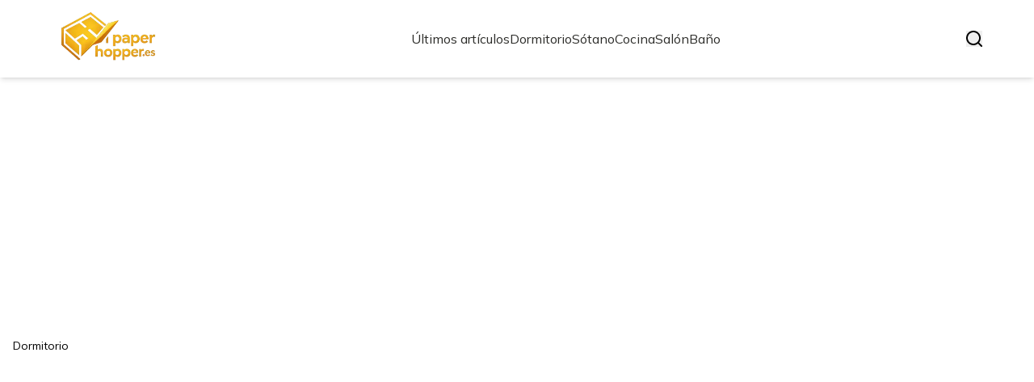

--- FILE ---
content_type: text/html; charset=utf-8
request_url: https://paperhopper.es/?basel_sidebar=sidebar-blog
body_size: 33580
content:
<!DOCTYPE html><html lang="es" class="inter_28a50bef-module__viJdFW__variable mulish_248c324-module__GWeNhW__variable poppins_17f45ad1-module__GKJNuW__variable roboto_4122da53-module__t_RpXq__variable raleway_14793909-module__OsyNDW__variable barlow_1c8714d7-module__cO6ONq__variable lato_75681e7e-module__LVTjGW__variable oswald_82b6937e-module__00kWVa__variable"><head><meta charSet="utf-8"/><meta name="viewport" content="width=device-width, initial-scale=1, maximum-scale=5, user-scalable=yes"/><link rel="preload" as="image" imageSrcSet="/_next/image?url=https%3A%2F%2Ffrpyol0mhkke.compat.objectstorage.eu-frankfurt-1.oraclecloud.com%2Fblogcms-assets%2Flogo%2Fbrand-logo-2723-nXaJonXUww%2F81cc517734166624ea991c6ff5a9c879.webp&amp;w=256&amp;q=75 1x, /_next/image?url=https%3A%2F%2Ffrpyol0mhkke.compat.objectstorage.eu-frankfurt-1.oraclecloud.com%2Fblogcms-assets%2Flogo%2Fbrand-logo-2723-nXaJonXUww%2F81cc517734166624ea991c6ff5a9c879.webp&amp;w=384&amp;q=75 2x"/><link rel="preload" as="image" imageSrcSet="/_next/image?url=https%3A%2F%2Ffrpyol0mhkke.compat.objectstorage.eu-frankfurt-1.oraclecloud.com%2Fblogcms-assets%2Fthumbnail%2Fa0ebb10ff9e8b09c26ea139f7601c65e%2Fliteras-juveniles-transforma-su-espacio-con-estilo-y-seguridad.webp&amp;w=1920&amp;q=75 1x, /_next/image?url=https%3A%2F%2Ffrpyol0mhkke.compat.objectstorage.eu-frankfurt-1.oraclecloud.com%2Fblogcms-assets%2Fthumbnail%2Fa0ebb10ff9e8b09c26ea139f7601c65e%2Fliteras-juveniles-transforma-su-espacio-con-estilo-y-seguridad.webp&amp;w=3840&amp;q=75 2x"/><link rel="preload" as="image" href="/_next/static/media/arrow-right.f7692c60.svg"/><link rel="stylesheet" href="/_next/static/chunks/c326da46d683d83c.css" data-precedence="next"/><link rel="stylesheet" href="/_next/static/chunks/57e6335ef989a200.css" data-precedence="next"/><link rel="preload" as="script" fetchPriority="low" href="/_next/static/chunks/088d958f71db374f.js"/><script src="/_next/static/chunks/d598f1f652e2d146.js" async=""></script><script src="/_next/static/chunks/eade86aec8a27ac3.js" async=""></script><script src="/_next/static/chunks/56827f19c7a14dad.js" async=""></script><script src="/_next/static/chunks/bb603fbf1e92a95e.js" async=""></script><script src="/_next/static/chunks/83d68c9aab20409e.js" async=""></script><script src="/_next/static/chunks/turbopack-596812568bf3018f.js" async=""></script><script src="/_next/static/chunks/ad87ea6a11ddd905.js" async=""></script><script src="/_next/static/chunks/120c3a68b5ccb971.js" async=""></script><script src="/_next/static/chunks/071a96bc99dca1ce.js" async=""></script><script src="/_next/static/chunks/f99d5a85046ab7db.js" async=""></script><script src="/_next/static/chunks/6eec0dbcefeeff51.js" async=""></script><script src="/_next/static/chunks/2042b5e0af63390e.js" async=""></script><script src="/_next/static/chunks/d5955f6ea1d8df2e.js" async=""></script><meta name="next-size-adjust" content=""/><meta name="publication-media-verification" content="2624749c4d444f4ca2adc44b2cb5faeb"/><title>Paperhopper.es | Ideas y tendencias en diseño de interiores</title><meta name="description" content="En Paperhopper.es encontrarás artículos, consejos y tendencias sobre diseño de interiores. Inspírate con ideas innovadoras y aprende a crear espacios únicos y funcionales que reflejen tu estilo personal."/><meta name="publisher" content="https://paperhopper.es"/><meta name="robots" content="index, follow"/><meta name="dns-prefetch" content="//cdn.jsdelivr.net"/><meta name="preconnect" content="https://fonts.googleapis.com"/><link rel="canonical" href="https://paperhopper.es"/><link rel="icon" href="https://frpyol0mhkke.compat.objectstorage.eu-frankfurt-1.oraclecloud.com/blogcms-assets/favicon/favicon-2723-WA9g2vIA9I/3301f6fcc8df311182d0fa23a72d4779.webp"/><script src="/_next/static/chunks/a6dad97d9634a72d.js" noModule=""></script></head><body><div hidden=""><!--$--><!--/$--></div><div class="absolute left-0 top-0 opacity-0">paperhopper.es</div><main style="color:#2C2C29;font-family:var(--font-mulish)" class="poppins_17f45ad1-module__GKJNuW__variable inter_28a50bef-module__viJdFW__variable antialiased"><script type="application/ld+json">{"@context":"https://schema.org","@type":"ImageObject","url":"https://frpyol0mhkke.compat.objectstorage.eu-frankfurt-1.oraclecloud.com/blogcms-assets/logo/brand-logo-2723-nXaJonXUww/81cc517734166624ea991c6ff5a9c879.webp"}</script><script type="application/ld+json">{"@context":"https://schema.org","@type":"Corporation","@id":"https://paperhopper.es/","logo":"https://frpyol0mhkke.compat.objectstorage.eu-frankfurt-1.oraclecloud.com/blogcms-assets/logo/brand-logo-2723-nXaJonXUww/81cc517734166624ea991c6ff5a9c879.webp","legalName":"paperhopper.es","name":"paperhopper.es","address":{"@type":"PostalAddress","streetAddress":"Rúa Berríos 3, 90173 As Costa de San Pedro"},"contactPoint":[{"@type":"ContactPoint","telephone":"905-77-4447","contactType":"customer service","email":"hello@paperhopper.es"}],"sameAs":["https://paperhopper.es"],"url":"https://paperhopper.es"}</script><!--$!--><template data-dgst="BAILOUT_TO_CLIENT_SIDE_RENDERING"></template><!--/$--><nav><div class="flex max-h-24 items-center bg-white/80 backdrop-blur-sm px-2 py-8 lg:px-0 shadow-md"><div class="standard-container-size-two max-h-24 flex items-center justify-between"><a href="/"><img alt="paperhopper.es" title="paperhopper.es" width="140" height="140" decoding="async" data-nimg="1" class="w-[120px] xl:w-[140px] hover:scale-90 duration-300" style="color:transparent" srcSet="/_next/image?url=https%3A%2F%2Ffrpyol0mhkke.compat.objectstorage.eu-frankfurt-1.oraclecloud.com%2Fblogcms-assets%2Flogo%2Fbrand-logo-2723-nXaJonXUww%2F81cc517734166624ea991c6ff5a9c879.webp&amp;w=256&amp;q=75 1x, /_next/image?url=https%3A%2F%2Ffrpyol0mhkke.compat.objectstorage.eu-frankfurt-1.oraclecloud.com%2Fblogcms-assets%2Flogo%2Fbrand-logo-2723-nXaJonXUww%2F81cc517734166624ea991c6ff5a9c879.webp&amp;w=384&amp;q=75 2x" src="/_next/image?url=https%3A%2F%2Ffrpyol0mhkke.compat.objectstorage.eu-frankfurt-1.oraclecloud.com%2Fblogcms-assets%2Flogo%2Fbrand-logo-2723-nXaJonXUww%2F81cc517734166624ea991c6ff5a9c879.webp&amp;w=384&amp;q=75"/></a><ul class="uppercase-text hidden gap-12 text-[#2C2C29] lg:flex lg:text-base 2xl:text-lg items-center scrollbar-hide"><li class="min-w-fit"><a class="null" href="/ultimos-articulos">Últimos artículos</a></li><li><a class=" hover-yellow" href="https://paperhopper.es/categorias/dormitorio">Dormitorio</a></li><li><a class=" hover-yellow" href="https://paperhopper.es/categorias/sotano">Sótano</a></li><li><a class=" hover-yellow" href="https://paperhopper.es/categorias/cocina">Cocina</a></li><li><a class=" hover-yellow" href="https://paperhopper.es/categorias/salon">Salón</a></li><li><a class=" hover-yellow" href="https://paperhopper.es/categorias/bano">Baño</a></li></ul><div class="hidden lg:flex items-center gap-6"><button title="search-button"><svg width="20" height="20" viewBox="0 0 20 20" fill="black" xmlns="http://www.w3.org/2000/svg"><path id="Search" fill-rule="evenodd" clip-rule="evenodd" d="M2 9C2 5.13401 5.13401 2 9 2C12.866 2 16 5.13401 16 9C16 10.886 15.2542 12.5977 14.0413 13.8564C14.0071 13.8827 13.9742 13.9116 13.9429 13.9429C13.9116 13.9742 13.8827 14.0071 13.8564 14.0413C12.5977 15.2542 10.886 16 9 16C5.13401 16 2 12.866 2 9ZM14.6177 16.0319C13.078 17.2635 11.125 18 9 18C4.02944 18 0 13.9706 0 9C0 4.02944 4.02944 0 9 0C13.9706 0 18 4.02944 18 9C18 11.125 17.2635 13.078 16.0319 14.6177L19.7071 18.2929C20.0976 18.6834 20.0976 19.3166 19.7071 19.7071C19.3166 20.0976 18.6834 20.0976 18.2929 19.7071L14.6177 16.0319Z"></path></svg></button></div><img alt="menu" title="menu" loading="lazy" width="20" height="20" decoding="async" data-nimg="1" class="block lg:hidden" style="color:transparent" src="/_next/static/media/hamburger_menu.b50f777d.svg"/></div></div></nav><script type="application/ld+json">{"@context":"https://schema.org","@type":"BreadcrumbList","itemListElement":[{"@type":"ListItem","position":1,"name":"Página principal","item":"https://paperhopper.es"}]}</script><div><header class="group mb-6 lg:mb-20 mt-12"><div class="relative h-[400px] lg:h-[600px] xl:h-[725px]"><div class="absolute inset-0 transition-opacity" style="opacity:1;transition-duration:750ms;pointer-events:auto;z-index:1"><article class="relative h-[400px] lg:h-[700px] mt-12"><img alt="Literas juveniles: Transforma su espacio con estilo y seguridad" width="1280" height="750" decoding="async" data-nimg="1" class="absolute top-0 left-0 w-full h-full object-cover lg:object-cover" style="color:transparent" srcSet="/_next/image?url=https%3A%2F%2Ffrpyol0mhkke.compat.objectstorage.eu-frankfurt-1.oraclecloud.com%2Fblogcms-assets%2Fthumbnail%2Fa0ebb10ff9e8b09c26ea139f7601c65e%2Fliteras-juveniles-transforma-su-espacio-con-estilo-y-seguridad.webp&amp;w=1920&amp;q=75 1x, /_next/image?url=https%3A%2F%2Ffrpyol0mhkke.compat.objectstorage.eu-frankfurt-1.oraclecloud.com%2Fblogcms-assets%2Fthumbnail%2Fa0ebb10ff9e8b09c26ea139f7601c65e%2Fliteras-juveniles-transforma-su-espacio-con-estilo-y-seguridad.webp&amp;w=3840&amp;q=75 2x" src="/_next/image?url=https%3A%2F%2Ffrpyol0mhkke.compat.objectstorage.eu-frankfurt-1.oraclecloud.com%2Fblogcms-assets%2Fthumbnail%2Fa0ebb10ff9e8b09c26ea139f7601c65e%2Fliteras-juveniles-transforma-su-espacio-con-estilo-y-seguridad.webp&amp;w=3840&amp;q=75"/><a aria-label="Literas juveniles: Transforma su espacio con estilo y seguridad" class="absolute inset-0 z-0" href="/literas-juveniles-transforma-su-espacio-con-estilo-y-seguridad"></a><div class="pointer-events-none absolute inset-0 bg-gradient-to-t from-black/90 via-black/50 via-40% to-transparent z-[5]"></div><div style="left:50%;transform:translate(-50%, -50%)" class="pointer-events-none standard-container-size-two bottom-12 lg:bottom-4 text-white absolute z-10"><button type="button" class="cursor-pointer pointer-events-auto text-black px-4 py-1 bg-white max-w-fit text-sm rounded-lg hover:bg-gray-100 transition-colors">Dormitorio</button><a class="pointer-events-auto" href="/literas-juveniles-transforma-su-espacio-con-estilo-y-seguridad"><h3 class="font-bold text-2xl lg:text-5xl hover:underline max-w-6xl xl:leading-[58px] line-clamp-2 mt-2.5">Literas juveniles: Transforma su espacio con estilo y seguridad</h3></a><div class="flex items-center gap-2 mt-2.5 select-none"><a class="pointer-events-auto text-sm hover:underline" href="/autores/olga-puig">Olga Puig</a><span>-</span><p class="text-sm italic">24 de octubre de 2025</p></div></div></article></div><div class="absolute inset-0 transition-opacity" style="opacity:0;transition-duration:750ms;pointer-events:none;z-index:0"><article class="relative h-[400px] lg:h-[700px] mt-12"><img alt="Instalar luz espejo baño: Guía segura y paso a paso (REBT y IP44)" loading="lazy" width="1280" height="750" decoding="async" data-nimg="1" class="absolute top-0 left-0 w-full h-full object-cover lg:object-cover" style="color:transparent" srcSet="/_next/image?url=https%3A%2F%2Ffrpyol0mhkke.compat.objectstorage.eu-frankfurt-1.oraclecloud.com%2Fblogcms-assets%2Fthumbnail%2Ff27b2994e0d380f7c39d6f5bc86fa056%2Finstalar-luz-espejo-bano-guia-segura-y-paso-a-paso-rebt-y-ip44.webp&amp;w=1920&amp;q=75 1x, /_next/image?url=https%3A%2F%2Ffrpyol0mhkke.compat.objectstorage.eu-frankfurt-1.oraclecloud.com%2Fblogcms-assets%2Fthumbnail%2Ff27b2994e0d380f7c39d6f5bc86fa056%2Finstalar-luz-espejo-bano-guia-segura-y-paso-a-paso-rebt-y-ip44.webp&amp;w=3840&amp;q=75 2x" src="/_next/image?url=https%3A%2F%2Ffrpyol0mhkke.compat.objectstorage.eu-frankfurt-1.oraclecloud.com%2Fblogcms-assets%2Fthumbnail%2Ff27b2994e0d380f7c39d6f5bc86fa056%2Finstalar-luz-espejo-bano-guia-segura-y-paso-a-paso-rebt-y-ip44.webp&amp;w=3840&amp;q=75"/><a aria-label="Instalar luz espejo baño: Guía segura y paso a paso (REBT y IP44)" class="absolute inset-0 z-0" href="/instalar-luz-espejo-bano-guia-segura-y-paso-a-paso-rebt-y-ip44"></a><div class="pointer-events-none absolute inset-0 bg-gradient-to-t from-black/90 via-black/50 via-40% to-transparent z-[5]"></div><div style="left:50%;transform:translate(-50%, -50%)" class="pointer-events-none standard-container-size-two bottom-12 lg:bottom-4 text-white absolute z-10"><button type="button" class="cursor-pointer pointer-events-auto text-black px-4 py-1 bg-white max-w-fit text-sm rounded-lg hover:bg-gray-100 transition-colors">Baño</button><a class="pointer-events-auto" href="/instalar-luz-espejo-bano-guia-segura-y-paso-a-paso-rebt-y-ip44"><h3 class="font-bold text-2xl lg:text-5xl hover:underline max-w-6xl xl:leading-[58px] line-clamp-2 mt-2.5">Instalar luz espejo baño: Guía segura y paso a paso (REBT y IP44)</h3></a><div class="flex items-center gap-2 mt-2.5 select-none"><a class="pointer-events-auto text-sm hover:underline" href="/autores/olga-puig">Olga Puig</a><span>-</span><p class="text-sm italic">24 de octubre de 2025</p></div></div></article></div><div class="absolute inset-0 transition-opacity" style="opacity:0;transition-duration:750ms;pointer-events:none;z-index:0"><article class="relative h-[400px] lg:h-[700px] mt-12"><img alt="Cortinas o estores: ¿Qué elegir para tu salón? Guía experta 2026" loading="lazy" width="1280" height="750" decoding="async" data-nimg="1" class="absolute top-0 left-0 w-full h-full object-cover lg:object-cover" style="color:transparent" srcSet="/_next/image?url=https%3A%2F%2Ffrpyol0mhkke.compat.objectstorage.eu-frankfurt-1.oraclecloud.com%2Fblogcms-assets%2Fthumbnail%2F7dbb3c978120b3a82490faca708befb1%2Fcortinas-o-estores-que-elegir-para-tu-salon-guia-experta-2026.webp&amp;w=1920&amp;q=75 1x, /_next/image?url=https%3A%2F%2Ffrpyol0mhkke.compat.objectstorage.eu-frankfurt-1.oraclecloud.com%2Fblogcms-assets%2Fthumbnail%2F7dbb3c978120b3a82490faca708befb1%2Fcortinas-o-estores-que-elegir-para-tu-salon-guia-experta-2026.webp&amp;w=3840&amp;q=75 2x" src="/_next/image?url=https%3A%2F%2Ffrpyol0mhkke.compat.objectstorage.eu-frankfurt-1.oraclecloud.com%2Fblogcms-assets%2Fthumbnail%2F7dbb3c978120b3a82490faca708befb1%2Fcortinas-o-estores-que-elegir-para-tu-salon-guia-experta-2026.webp&amp;w=3840&amp;q=75"/><a aria-label="Cortinas o estores: ¿Qué elegir para tu salón? Guía experta 2026" class="absolute inset-0 z-0" href="/cortinas-o-estores-que-elegir-para-tu-salon-guia-experta-2026"></a><div class="pointer-events-none absolute inset-0 bg-gradient-to-t from-black/90 via-black/50 via-40% to-transparent z-[5]"></div><div style="left:50%;transform:translate(-50%, -50%)" class="pointer-events-none standard-container-size-two bottom-12 lg:bottom-4 text-white absolute z-10"><button type="button" class="cursor-pointer pointer-events-auto text-black px-4 py-1 bg-white max-w-fit text-sm rounded-lg hover:bg-gray-100 transition-colors">Salón</button><a class="pointer-events-auto" href="/cortinas-o-estores-que-elegir-para-tu-salon-guia-experta-2026"><h3 class="font-bold text-2xl lg:text-5xl hover:underline max-w-6xl xl:leading-[58px] line-clamp-2 mt-2.5">Cortinas o estores: ¿Qué elegir para tu salón? Guía experta 2026</h3></a><div class="flex items-center gap-2 mt-2.5 select-none"><a class="pointer-events-auto text-sm hover:underline" href="/autores/olga-puig">Olga Puig</a><span>-</span><p class="text-sm italic">24 de octubre de 2025</p></div></div></article></div><div class="absolute bottom-6 right-6 lg:bottom-8 lg:right-8 z-10 flex gap-2"><button class="w-2.5 h-2.5 lg:w-3 lg:h-3 rounded-full transition-all duration-300 bg-white scale-125" aria-label="Go to slide 1"></button><button class="w-2.5 h-2.5 lg:w-3 lg:h-3 rounded-full transition-all duration-300 bg-white/50 hover:bg-white/75" aria-label="Go to slide 2"></button><button class="w-2.5 h-2.5 lg:w-3 lg:h-3 rounded-full transition-all duration-300 bg-white/50 hover:bg-white/75" aria-label="Go to slide 3"></button></div></div></header><section class="standard-container-size-two mt-20 lg:mt-10"><h1 class="text-2xl xl:text-3xl font-bold">Paperhopper.es | Ideas y tendencias en diseño de interiores</h1><div class="mt-6"><div class="grid grid-cols-1 lg:grid-cols-3 gap-6 gap-y-12"><article class=""><a href="/cortinas-en-cocinas-modernas-como-elegir-estilo-y-durabilidad"><img alt="Cortinas en cocinas modernas: ¿cómo elegir estilo y durabilidad?" loading="lazy" width="280" height="120" decoding="async" data-nimg="1" class="min-w-full rounded-md object-cover lg:min-h-[225px] lg:max-h-[225px]" style="color:transparent" srcSet="/_next/image?url=https%3A%2F%2Ffrpyol0mhkke.compat.objectstorage.eu-frankfurt-1.oraclecloud.com%2Fblogcms-assets%2Fthumbnail%2Ff13a2bfaff6f8ebb9c1fbae0e2ea70d4%2Fcortinas-en-cocinas-modernas-como-elegir-estilo-y-durabilidad.webp&amp;w=384&amp;q=75 1x, /_next/image?url=https%3A%2F%2Ffrpyol0mhkke.compat.objectstorage.eu-frankfurt-1.oraclecloud.com%2Fblogcms-assets%2Fthumbnail%2Ff13a2bfaff6f8ebb9c1fbae0e2ea70d4%2Fcortinas-en-cocinas-modernas-como-elegir-estilo-y-durabilidad.webp&amp;w=640&amp;q=75 2x" src="/_next/image?url=https%3A%2F%2Ffrpyol0mhkke.compat.objectstorage.eu-frankfurt-1.oraclecloud.com%2Fblogcms-assets%2Fthumbnail%2Ff13a2bfaff6f8ebb9c1fbae0e2ea70d4%2Fcortinas-en-cocinas-modernas-como-elegir-estilo-y-durabilidad.webp&amp;w=640&amp;q=75"/></a><div class="mt-4 flex flex-col gap-2.5"><div class="max-h-fit relative"><div class="absolute top-0 left-0 h-full flex items-center w-0.5 bg-yellow"></div><button type="button" class="cursor-pointer ml-4 text-yellow uppercase font-semibold text-xs">Cocina</button></div><a href="/cortinas-en-cocinas-modernas-como-elegir-estilo-y-durabilidad"><h3 class="font-bold text-xl line-clamp-2 hover:underline">Cortinas en cocinas modernas: ¿cómo elegir estilo y durabilidad?</h3></a><p class="line-clamp-2">Descubre cómo elegir cortinas en cocinas modernas que combinen estilo, resistencia y fácil limpieza. Guía experta con materiales, colores y consejos.</p><div class="flex items-center gap-2"><a href="/autores/olga-puig"><img alt="Olga Puig" loading="lazy" width="20" height="20" decoding="async" data-nimg="1" class="rounded-full" style="color:transparent" srcSet="/_next/image?url=https%3A%2F%2Ffrpyol0mhkke.compat.objectstorage.eu-frankfurt-1.oraclecloud.com%2Fblogcms-assets%2Favatar%2Favatar-3484-UQEaZVLSJZ%2F88156ec70e130b7e97122727b484fb3f.webp&amp;w=32&amp;q=75 1x, /_next/image?url=https%3A%2F%2Ffrpyol0mhkke.compat.objectstorage.eu-frankfurt-1.oraclecloud.com%2Fblogcms-assets%2Favatar%2Favatar-3484-UQEaZVLSJZ%2F88156ec70e130b7e97122727b484fb3f.webp&amp;w=48&amp;q=75 2x" src="/_next/image?url=https%3A%2F%2Ffrpyol0mhkke.compat.objectstorage.eu-frankfurt-1.oraclecloud.com%2Fblogcms-assets%2Favatar%2Favatar-3484-UQEaZVLSJZ%2F88156ec70e130b7e97122727b484fb3f.webp&amp;w=48&amp;q=75"/></a><a href="/autores/olga-puig"><p class="text-sm">Olga Puig</p></a><span>-</span><p class="text-xs italic">24 de octubre de 2025</p></div></div></article><article class=""><a href="/cartelera-teatro-del-sotano-obras-precios-y-tu-experiencia-unica"><img alt="Cartelera Teatro del Sótano: Obras, Precios y tu Experiencia Única" loading="lazy" width="280" height="120" decoding="async" data-nimg="1" class="min-w-full rounded-md object-cover lg:min-h-[225px] lg:max-h-[225px]" style="color:transparent" srcSet="/_next/image?url=https%3A%2F%2Ffrpyol0mhkke.compat.objectstorage.eu-frankfurt-1.oraclecloud.com%2Fblogcms-assets%2Fthumbnail%2Fe44fbb59ce77a7e5e05f658948590b5a%2Fcartelera-teatro-del-sotano-obras-precios-y-tu-experiencia-unica.webp&amp;w=384&amp;q=75 1x, /_next/image?url=https%3A%2F%2Ffrpyol0mhkke.compat.objectstorage.eu-frankfurt-1.oraclecloud.com%2Fblogcms-assets%2Fthumbnail%2Fe44fbb59ce77a7e5e05f658948590b5a%2Fcartelera-teatro-del-sotano-obras-precios-y-tu-experiencia-unica.webp&amp;w=640&amp;q=75 2x" src="/_next/image?url=https%3A%2F%2Ffrpyol0mhkke.compat.objectstorage.eu-frankfurt-1.oraclecloud.com%2Fblogcms-assets%2Fthumbnail%2Fe44fbb59ce77a7e5e05f658948590b5a%2Fcartelera-teatro-del-sotano-obras-precios-y-tu-experiencia-unica.webp&amp;w=640&amp;q=75"/></a><div class="mt-4 flex flex-col gap-2.5"><div class="max-h-fit relative"><div class="absolute top-0 left-0 h-full flex items-center w-0.5 bg-yellow"></div><button type="button" class="cursor-pointer ml-4 text-yellow uppercase font-semibold text-xs">Sótano</button></div><a href="/cartelera-teatro-del-sotano-obras-precios-y-tu-experiencia-unica"><h3 class="font-bold text-xl line-clamp-2 hover:underline">Cartelera Teatro del Sótano: Obras, Precios y tu Experiencia Única</h3></a><p class="line-clamp-2">Explora la cartelera del Teatro del Sótano. Conoce obras, horarios, precios y compra tus entradas. ¡Vive una experiencia teatral única!</p><div class="flex items-center gap-2"><a href="/autores/olga-puig"><img alt="Olga Puig" loading="lazy" width="20" height="20" decoding="async" data-nimg="1" class="rounded-full" style="color:transparent" srcSet="/_next/image?url=https%3A%2F%2Ffrpyol0mhkke.compat.objectstorage.eu-frankfurt-1.oraclecloud.com%2Fblogcms-assets%2Favatar%2Favatar-3484-UQEaZVLSJZ%2F88156ec70e130b7e97122727b484fb3f.webp&amp;w=32&amp;q=75 1x, /_next/image?url=https%3A%2F%2Ffrpyol0mhkke.compat.objectstorage.eu-frankfurt-1.oraclecloud.com%2Fblogcms-assets%2Favatar%2Favatar-3484-UQEaZVLSJZ%2F88156ec70e130b7e97122727b484fb3f.webp&amp;w=48&amp;q=75 2x" src="/_next/image?url=https%3A%2F%2Ffrpyol0mhkke.compat.objectstorage.eu-frankfurt-1.oraclecloud.com%2Fblogcms-assets%2Favatar%2Favatar-3484-UQEaZVLSJZ%2F88156ec70e130b7e97122727b484fb3f.webp&amp;w=48&amp;q=75"/></a><a href="/autores/olga-puig"><p class="text-sm">Olga Puig</p></a><span>-</span><p class="text-xs italic">23 de octubre de 2025</p></div></div></article><article class=""><a href="/espejo-con-luz-bano-cual-es-el-perfecto-para-tu-estilo"><img alt="Espejo con luz baño: ¿Cuál es el perfecto para tu estilo?" loading="lazy" width="280" height="120" decoding="async" data-nimg="1" class="min-w-full rounded-md object-cover lg:min-h-[225px] lg:max-h-[225px]" style="color:transparent" srcSet="/_next/image?url=https%3A%2F%2Ffrpyol0mhkke.compat.objectstorage.eu-frankfurt-1.oraclecloud.com%2Fblogcms-assets%2Fthumbnail%2F308206011c7811030bf7779e1f9b29ae%2Fespejo-con-luz-bano-cual-es-el-perfecto-para-tu-estilo.webp&amp;w=384&amp;q=75 1x, /_next/image?url=https%3A%2F%2Ffrpyol0mhkke.compat.objectstorage.eu-frankfurt-1.oraclecloud.com%2Fblogcms-assets%2Fthumbnail%2F308206011c7811030bf7779e1f9b29ae%2Fespejo-con-luz-bano-cual-es-el-perfecto-para-tu-estilo.webp&amp;w=640&amp;q=75 2x" src="/_next/image?url=https%3A%2F%2Ffrpyol0mhkke.compat.objectstorage.eu-frankfurt-1.oraclecloud.com%2Fblogcms-assets%2Fthumbnail%2F308206011c7811030bf7779e1f9b29ae%2Fespejo-con-luz-bano-cual-es-el-perfecto-para-tu-estilo.webp&amp;w=640&amp;q=75"/></a><div class="mt-4 flex flex-col gap-2.5"><div class="max-h-fit relative"><div class="absolute top-0 left-0 h-full flex items-center w-0.5 bg-yellow"></div><button type="button" class="cursor-pointer ml-4 text-yellow uppercase font-semibold text-xs">Baño</button></div><a href="/espejo-con-luz-bano-cual-es-el-perfecto-para-tu-estilo"><h3 class="font-bold text-xl line-clamp-2 hover:underline">Espejo con luz baño: ¿Cuál es el perfecto para tu estilo?</h3></a><p class="line-clamp-2">Descubre cómo elegir el espejo con luz baño ideal. Guía completa de formas, tecnología LED, funciones inteligentes y seguridad. ¡Evita errores comunes!</p><div class="flex items-center gap-2"><a href="/autores/olga-puig"><img alt="Olga Puig" loading="lazy" width="20" height="20" decoding="async" data-nimg="1" class="rounded-full" style="color:transparent" srcSet="/_next/image?url=https%3A%2F%2Ffrpyol0mhkke.compat.objectstorage.eu-frankfurt-1.oraclecloud.com%2Fblogcms-assets%2Favatar%2Favatar-3484-UQEaZVLSJZ%2F88156ec70e130b7e97122727b484fb3f.webp&amp;w=32&amp;q=75 1x, /_next/image?url=https%3A%2F%2Ffrpyol0mhkke.compat.objectstorage.eu-frankfurt-1.oraclecloud.com%2Fblogcms-assets%2Favatar%2Favatar-3484-UQEaZVLSJZ%2F88156ec70e130b7e97122727b484fb3f.webp&amp;w=48&amp;q=75 2x" src="/_next/image?url=https%3A%2F%2Ffrpyol0mhkke.compat.objectstorage.eu-frankfurt-1.oraclecloud.com%2Fblogcms-assets%2Favatar%2Favatar-3484-UQEaZVLSJZ%2F88156ec70e130b7e97122727b484fb3f.webp&amp;w=48&amp;q=75"/></a><a href="/autores/olga-puig"><p class="text-sm">Olga Puig</p></a><span>-</span><p class="text-xs italic">23 de octubre de 2025</p></div></div></article><article class=""><a href="/dormitorios-blanco-y-negro-disena-un-espacio-elegante-y-acogedor"><img alt="Dormitorios blanco y negro: Diseña un espacio elegante y acogedor" loading="lazy" width="280" height="120" decoding="async" data-nimg="1" class="min-w-full rounded-md object-cover lg:min-h-[225px] lg:max-h-[225px]" style="color:transparent" srcSet="/_next/image?url=https%3A%2F%2Ffrpyol0mhkke.compat.objectstorage.eu-frankfurt-1.oraclecloud.com%2Fblogcms-assets%2Fthumbnail%2F46f307fd5ef504ff996f010a33ae648f%2Fdormitorios-blanco-y-negro-disena-un-espacio-elegante-y-acogedor.webp&amp;w=384&amp;q=75 1x, /_next/image?url=https%3A%2F%2Ffrpyol0mhkke.compat.objectstorage.eu-frankfurt-1.oraclecloud.com%2Fblogcms-assets%2Fthumbnail%2F46f307fd5ef504ff996f010a33ae648f%2Fdormitorios-blanco-y-negro-disena-un-espacio-elegante-y-acogedor.webp&amp;w=640&amp;q=75 2x" src="/_next/image?url=https%3A%2F%2Ffrpyol0mhkke.compat.objectstorage.eu-frankfurt-1.oraclecloud.com%2Fblogcms-assets%2Fthumbnail%2F46f307fd5ef504ff996f010a33ae648f%2Fdormitorios-blanco-y-negro-disena-un-espacio-elegante-y-acogedor.webp&amp;w=640&amp;q=75"/></a><div class="mt-4 flex flex-col gap-2.5"><div class="max-h-fit relative"><div class="absolute top-0 left-0 h-full flex items-center w-0.5 bg-yellow"></div><button type="button" class="cursor-pointer ml-4 text-yellow uppercase font-semibold text-xs">Dormitorio</button></div><a href="/dormitorios-blanco-y-negro-disena-un-espacio-elegante-y-acogedor"><h3 class="font-bold text-xl line-clamp-2 hover:underline">Dormitorios blanco y negro: Diseña un espacio elegante y acogedor</h3></a><p class="line-clamp-2">Transforma tu dormitorio blanco y negro en un oasis de estilo y calidez. Descubre cómo equilibrar colores, texturas y evitar errores comunes.</p><div class="flex items-center gap-2"><a href="/autores/olga-puig"><img alt="Olga Puig" loading="lazy" width="20" height="20" decoding="async" data-nimg="1" class="rounded-full" style="color:transparent" srcSet="/_next/image?url=https%3A%2F%2Ffrpyol0mhkke.compat.objectstorage.eu-frankfurt-1.oraclecloud.com%2Fblogcms-assets%2Favatar%2Favatar-3484-UQEaZVLSJZ%2F88156ec70e130b7e97122727b484fb3f.webp&amp;w=32&amp;q=75 1x, /_next/image?url=https%3A%2F%2Ffrpyol0mhkke.compat.objectstorage.eu-frankfurt-1.oraclecloud.com%2Fblogcms-assets%2Favatar%2Favatar-3484-UQEaZVLSJZ%2F88156ec70e130b7e97122727b484fb3f.webp&amp;w=48&amp;q=75 2x" src="/_next/image?url=https%3A%2F%2Ffrpyol0mhkke.compat.objectstorage.eu-frankfurt-1.oraclecloud.com%2Fblogcms-assets%2Favatar%2Favatar-3484-UQEaZVLSJZ%2F88156ec70e130b7e97122727b484fb3f.webp&amp;w=48&amp;q=75"/></a><a href="/autores/olga-puig"><p class="text-sm">Olga Puig</p></a><span>-</span><p class="text-xs italic">23 de octubre de 2025</p></div></div></article><article class=""><a href="/iluminacion-de-salones-el-secreto-para-transformar-tu-hogar-guia-experta"><img alt="Iluminación de salones: el secreto para transformar tu hogar (Guía experta)" loading="lazy" width="280" height="120" decoding="async" data-nimg="1" class="min-w-full rounded-md object-cover lg:min-h-[225px] lg:max-h-[225px]" style="color:transparent" srcSet="/_next/image?url=https%3A%2F%2Ffrpyol0mhkke.compat.objectstorage.eu-frankfurt-1.oraclecloud.com%2Fblogcms-assets%2Fthumbnail%2Fe51329800978d9a1dc1e0b1d9647ed44%2Filuminacion-de-salones-el-secreto-para-transformar-tu-hogar-guia-experta.webp&amp;w=384&amp;q=75 1x, /_next/image?url=https%3A%2F%2Ffrpyol0mhkke.compat.objectstorage.eu-frankfurt-1.oraclecloud.com%2Fblogcms-assets%2Fthumbnail%2Fe51329800978d9a1dc1e0b1d9647ed44%2Filuminacion-de-salones-el-secreto-para-transformar-tu-hogar-guia-experta.webp&amp;w=640&amp;q=75 2x" src="/_next/image?url=https%3A%2F%2Ffrpyol0mhkke.compat.objectstorage.eu-frankfurt-1.oraclecloud.com%2Fblogcms-assets%2Fthumbnail%2Fe51329800978d9a1dc1e0b1d9647ed44%2Filuminacion-de-salones-el-secreto-para-transformar-tu-hogar-guia-experta.webp&amp;w=640&amp;q=75"/></a><div class="mt-4 flex flex-col gap-2.5"><div class="max-h-fit relative"><div class="absolute top-0 left-0 h-full flex items-center w-0.5 bg-yellow"></div><button type="button" class="cursor-pointer ml-4 text-yellow uppercase font-semibold text-xs">Salón</button></div><a href="/iluminacion-de-salones-el-secreto-para-transformar-tu-hogar-guia-experta"><h3 class="font-bold text-xl line-clamp-2 hover:underline">Iluminación de salones: el secreto para transformar tu hogar (Guía experta)</h3></a><p class="line-clamp-2">¿Quieres la iluminación perfecta para tu salón? Descubre cómo transformar tu espacio con nuestra guía experta: capas de luz, lámparas y tendencias.</p><div class="flex items-center gap-2"><a href="/autores/olga-puig"><img alt="Olga Puig" loading="lazy" width="20" height="20" decoding="async" data-nimg="1" class="rounded-full" style="color:transparent" srcSet="/_next/image?url=https%3A%2F%2Ffrpyol0mhkke.compat.objectstorage.eu-frankfurt-1.oraclecloud.com%2Fblogcms-assets%2Favatar%2Favatar-3484-UQEaZVLSJZ%2F88156ec70e130b7e97122727b484fb3f.webp&amp;w=32&amp;q=75 1x, /_next/image?url=https%3A%2F%2Ffrpyol0mhkke.compat.objectstorage.eu-frankfurt-1.oraclecloud.com%2Fblogcms-assets%2Favatar%2Favatar-3484-UQEaZVLSJZ%2F88156ec70e130b7e97122727b484fb3f.webp&amp;w=48&amp;q=75 2x" src="/_next/image?url=https%3A%2F%2Ffrpyol0mhkke.compat.objectstorage.eu-frankfurt-1.oraclecloud.com%2Fblogcms-assets%2Favatar%2Favatar-3484-UQEaZVLSJZ%2F88156ec70e130b7e97122727b484fb3f.webp&amp;w=48&amp;q=75"/></a><a href="/autores/olga-puig"><p class="text-sm">Olga Puig</p></a><span>-</span><p class="text-xs italic">23 de octubre de 2025</p></div></div></article><article class=""><a href="/cocina-de-gas-moderna-diseno-eficiencia-y-control-para-ti"><img alt="Cocina de gas moderna: ¿Diseño, eficiencia y control para ti?" loading="lazy" width="280" height="120" decoding="async" data-nimg="1" class="min-w-full rounded-md object-cover lg:min-h-[225px] lg:max-h-[225px]" style="color:transparent" srcSet="/_next/image?url=https%3A%2F%2Ffrpyol0mhkke.compat.objectstorage.eu-frankfurt-1.oraclecloud.com%2Fblogcms-assets%2Fthumbnail%2F10c97a432a31ac99e825f21b11b2537e%2Fcocina-de-gas-moderna-diseno-eficiencia-y-control-para-ti.webp&amp;w=384&amp;q=75 1x, /_next/image?url=https%3A%2F%2Ffrpyol0mhkke.compat.objectstorage.eu-frankfurt-1.oraclecloud.com%2Fblogcms-assets%2Fthumbnail%2F10c97a432a31ac99e825f21b11b2537e%2Fcocina-de-gas-moderna-diseno-eficiencia-y-control-para-ti.webp&amp;w=640&amp;q=75 2x" src="/_next/image?url=https%3A%2F%2Ffrpyol0mhkke.compat.objectstorage.eu-frankfurt-1.oraclecloud.com%2Fblogcms-assets%2Fthumbnail%2F10c97a432a31ac99e825f21b11b2537e%2Fcocina-de-gas-moderna-diseno-eficiencia-y-control-para-ti.webp&amp;w=640&amp;q=75"/></a><div class="mt-4 flex flex-col gap-2.5"><div class="max-h-fit relative"><div class="absolute top-0 left-0 h-full flex items-center w-0.5 bg-yellow"></div><button type="button" class="cursor-pointer ml-4 text-yellow uppercase font-semibold text-xs">Cocina</button></div><a href="/cocina-de-gas-moderna-diseno-eficiencia-y-control-para-ti"><h3 class="font-bold text-xl line-clamp-2 hover:underline">Cocina de gas moderna: ¿Diseño, eficiencia y control para ti?</h3></a><p class="line-clamp-2">Descubre la cocina de gas moderna: diseño, eficiencia y control preciso. Compara marcas, instalación y seguridad. ¡Encuentra la ideal para tu hogar!</p><div class="flex items-center gap-2"><a href="/autores/olga-puig"><img alt="Olga Puig" loading="lazy" width="20" height="20" decoding="async" data-nimg="1" class="rounded-full" style="color:transparent" srcSet="/_next/image?url=https%3A%2F%2Ffrpyol0mhkke.compat.objectstorage.eu-frankfurt-1.oraclecloud.com%2Fblogcms-assets%2Favatar%2Favatar-3484-UQEaZVLSJZ%2F88156ec70e130b7e97122727b484fb3f.webp&amp;w=32&amp;q=75 1x, /_next/image?url=https%3A%2F%2Ffrpyol0mhkke.compat.objectstorage.eu-frankfurt-1.oraclecloud.com%2Fblogcms-assets%2Favatar%2Favatar-3484-UQEaZVLSJZ%2F88156ec70e130b7e97122727b484fb3f.webp&amp;w=48&amp;q=75 2x" src="/_next/image?url=https%3A%2F%2Ffrpyol0mhkke.compat.objectstorage.eu-frankfurt-1.oraclecloud.com%2Fblogcms-assets%2Favatar%2Favatar-3484-UQEaZVLSJZ%2F88156ec70e130b7e97122727b484fb3f.webp&amp;w=48&amp;q=75"/></a><a href="/autores/olga-puig"><p class="text-sm">Olga Puig</p></a><span>-</span><p class="text-xs italic">23 de octubre de 2025</p></div></div></article></div></div></section><section class="bg-light-yellow pt-16 mt-16"><div class="standard-container-size-two"><a class="flex items-center text-black gap-2.5" href="/categorias/dormitorio"><h2 class="text-3xl font-bold">Categoría Dormitorio</h2><img alt="arrow-right" width="30" height="30" decoding="async" data-nimg="1" style="color:transparent" src="/_next/static/media/arrow-right.f7692c60.svg"/></a><div class="flex flex-col lg:grid grid-cols-4 gap-6 mt-10"><article class="bg-white rounded-xl"><a href="/iluminacion-dormitorio-guia-experta-para-un-ambiente-ideal"><img alt="Iluminación dormitorio: Guía experta para un ambiente ideal" loading="lazy" width="260" height="380" decoding="async" data-nimg="1" class="w-full rounded-t-xl xl:h-1/2 xl:max-h-[50%]" style="color:transparent" srcSet="/_next/image?url=https%3A%2F%2Ffrpyol0mhkke.compat.objectstorage.eu-frankfurt-1.oraclecloud.com%2Fblogcms-assets%2Fthumbnail%2F02d22e8c068abea9cdf72dabc2377451%2Filuminacion-dormitorio-guia-experta-para-un-ambiente-ideal.webp&amp;w=384&amp;q=75 1x, /_next/image?url=https%3A%2F%2Ffrpyol0mhkke.compat.objectstorage.eu-frankfurt-1.oraclecloud.com%2Fblogcms-assets%2Fthumbnail%2F02d22e8c068abea9cdf72dabc2377451%2Filuminacion-dormitorio-guia-experta-para-un-ambiente-ideal.webp&amp;w=640&amp;q=75 2x" src="/_next/image?url=https%3A%2F%2Ffrpyol0mhkke.compat.objectstorage.eu-frankfurt-1.oraclecloud.com%2Fblogcms-assets%2Fthumbnail%2F02d22e8c068abea9cdf72dabc2377451%2Filuminacion-dormitorio-guia-experta-para-un-ambiente-ideal.webp&amp;w=640&amp;q=75"/></a><div class="p-6 pb-10"><div class="max-h-fit relative"><div class="absolute top-0 left-0 h-full flex items-center w-0.5 bg-yellow"></div><button type="button" class="cursor-pointer ml-4 text-yellow uppercase font-semibold text-xs">Dormitorio</button></div><a href="/iluminacion-dormitorio-guia-experta-para-un-ambiente-ideal"><p class="font-bold line-clamp-2 mt-3 text-lg hover:underline">Iluminación dormitorio: Guía experta para un ambiente ideal</p></a><div class="flex items-center gap-1 mt-2.5"><a href="/autores/olga-puig"><img alt="Olga Puig" loading="lazy" width="20" height="20" decoding="async" data-nimg="1" class="rounded-full" style="color:transparent" srcSet="/_next/image?url=https%3A%2F%2Ffrpyol0mhkke.compat.objectstorage.eu-frankfurt-1.oraclecloud.com%2Fblogcms-assets%2Favatar%2Favatar-3484-UQEaZVLSJZ%2F88156ec70e130b7e97122727b484fb3f.webp&amp;w=32&amp;q=75 1x, /_next/image?url=https%3A%2F%2Ffrpyol0mhkke.compat.objectstorage.eu-frankfurt-1.oraclecloud.com%2Fblogcms-assets%2Favatar%2Favatar-3484-UQEaZVLSJZ%2F88156ec70e130b7e97122727b484fb3f.webp&amp;w=48&amp;q=75 2x" src="/_next/image?url=https%3A%2F%2Ffrpyol0mhkke.compat.objectstorage.eu-frankfurt-1.oraclecloud.com%2Fblogcms-assets%2Favatar%2Favatar-3484-UQEaZVLSJZ%2F88156ec70e130b7e97122727b484fb3f.webp&amp;w=48&amp;q=75"/></a><a href="/autores/olga-puig"><p class="text-xs line-clamp-1">Olga Puig</p></a><span>-</span><p class="text-xs">20 de octubre de 2025</p></div></div></article><article class="bg-white rounded-xl"><a href="/oficina-en-el-dormitorio-ideas-funcionales-para-tu-teletrabajo"><img alt="Oficina en el dormitorio: ideas funcionales para tu teletrabajo" loading="lazy" width="260" height="380" decoding="async" data-nimg="1" class="w-full rounded-t-xl xl:h-1/2 xl:max-h-[50%]" style="color:transparent" srcSet="/_next/image?url=https%3A%2F%2Ffrpyol0mhkke.compat.objectstorage.eu-frankfurt-1.oraclecloud.com%2Fblogcms-assets%2Fthumbnail%2F9555593d249085760a708f65ae027e34%2Foficina-en-el-dormitorio-ideas-funcionales-para-tu-teletrabajo.webp&amp;w=384&amp;q=75 1x, /_next/image?url=https%3A%2F%2Ffrpyol0mhkke.compat.objectstorage.eu-frankfurt-1.oraclecloud.com%2Fblogcms-assets%2Fthumbnail%2F9555593d249085760a708f65ae027e34%2Foficina-en-el-dormitorio-ideas-funcionales-para-tu-teletrabajo.webp&amp;w=640&amp;q=75 2x" src="/_next/image?url=https%3A%2F%2Ffrpyol0mhkke.compat.objectstorage.eu-frankfurt-1.oraclecloud.com%2Fblogcms-assets%2Fthumbnail%2F9555593d249085760a708f65ae027e34%2Foficina-en-el-dormitorio-ideas-funcionales-para-tu-teletrabajo.webp&amp;w=640&amp;q=75"/></a><div class="p-6 pb-10"><div class="max-h-fit relative"><div class="absolute top-0 left-0 h-full flex items-center w-0.5 bg-yellow"></div><button type="button" class="cursor-pointer ml-4 text-yellow uppercase font-semibold text-xs">Dormitorio</button></div><a href="/oficina-en-el-dormitorio-ideas-funcionales-para-tu-teletrabajo"><p class="font-bold line-clamp-2 mt-3 text-lg hover:underline">Oficina en el dormitorio: ideas funcionales para tu teletrabajo</p></a><div class="flex items-center gap-1 mt-2.5"><a href="/autores/olga-puig"><img alt="Olga Puig" loading="lazy" width="20" height="20" decoding="async" data-nimg="1" class="rounded-full" style="color:transparent" srcSet="/_next/image?url=https%3A%2F%2Ffrpyol0mhkke.compat.objectstorage.eu-frankfurt-1.oraclecloud.com%2Fblogcms-assets%2Favatar%2Favatar-3484-UQEaZVLSJZ%2F88156ec70e130b7e97122727b484fb3f.webp&amp;w=32&amp;q=75 1x, /_next/image?url=https%3A%2F%2Ffrpyol0mhkke.compat.objectstorage.eu-frankfurt-1.oraclecloud.com%2Fblogcms-assets%2Favatar%2Favatar-3484-UQEaZVLSJZ%2F88156ec70e130b7e97122727b484fb3f.webp&amp;w=48&amp;q=75 2x" src="/_next/image?url=https%3A%2F%2Ffrpyol0mhkke.compat.objectstorage.eu-frankfurt-1.oraclecloud.com%2Fblogcms-assets%2Favatar%2Favatar-3484-UQEaZVLSJZ%2F88156ec70e130b7e97122727b484fb3f.webp&amp;w=48&amp;q=75"/></a><a href="/autores/olga-puig"><p class="text-xs line-clamp-1">Olga Puig</p></a><span>-</span><p class="text-xs">19 de octubre de 2025</p></div></div></article><article class="bg-white rounded-xl"><a href="/transforma-tu-dormitorio-ideas-y-estilos-para-un-santuario-personal"><img alt="Transforma tu dormitorio: ideas y estilos para un santuario personal" loading="lazy" width="260" height="380" decoding="async" data-nimg="1" class="w-full rounded-t-xl xl:h-1/2 xl:max-h-[50%]" style="color:transparent" srcSet="/_next/image?url=https%3A%2F%2Ffrpyol0mhkke.compat.objectstorage.eu-frankfurt-1.oraclecloud.com%2Fblogcms-assets%2Fthumbnail%2F5833faa322915934db4f5434b365bf48%2Ftransforma-tu-dormitorio-ideas-y-estilos-para-un-santuario-personal.webp&amp;w=384&amp;q=75 1x, /_next/image?url=https%3A%2F%2Ffrpyol0mhkke.compat.objectstorage.eu-frankfurt-1.oraclecloud.com%2Fblogcms-assets%2Fthumbnail%2F5833faa322915934db4f5434b365bf48%2Ftransforma-tu-dormitorio-ideas-y-estilos-para-un-santuario-personal.webp&amp;w=640&amp;q=75 2x" src="/_next/image?url=https%3A%2F%2Ffrpyol0mhkke.compat.objectstorage.eu-frankfurt-1.oraclecloud.com%2Fblogcms-assets%2Fthumbnail%2F5833faa322915934db4f5434b365bf48%2Ftransforma-tu-dormitorio-ideas-y-estilos-para-un-santuario-personal.webp&amp;w=640&amp;q=75"/></a><div class="p-6 pb-10"><div class="max-h-fit relative"><div class="absolute top-0 left-0 h-full flex items-center w-0.5 bg-yellow"></div><button type="button" class="cursor-pointer ml-4 text-yellow uppercase font-semibold text-xs">Dormitorio</button></div><a href="/transforma-tu-dormitorio-ideas-y-estilos-para-un-santuario-personal"><p class="font-bold line-clamp-2 mt-3 text-lg hover:underline">Transforma tu dormitorio: ideas y estilos para un santuario personal</p></a><div class="flex items-center gap-1 mt-2.5"><a href="/autores/olga-puig"><img alt="Olga Puig" loading="lazy" width="20" height="20" decoding="async" data-nimg="1" class="rounded-full" style="color:transparent" srcSet="/_next/image?url=https%3A%2F%2Ffrpyol0mhkke.compat.objectstorage.eu-frankfurt-1.oraclecloud.com%2Fblogcms-assets%2Favatar%2Favatar-3484-UQEaZVLSJZ%2F88156ec70e130b7e97122727b484fb3f.webp&amp;w=32&amp;q=75 1x, /_next/image?url=https%3A%2F%2Ffrpyol0mhkke.compat.objectstorage.eu-frankfurt-1.oraclecloud.com%2Fblogcms-assets%2Favatar%2Favatar-3484-UQEaZVLSJZ%2F88156ec70e130b7e97122727b484fb3f.webp&amp;w=48&amp;q=75 2x" src="/_next/image?url=https%3A%2F%2Ffrpyol0mhkke.compat.objectstorage.eu-frankfurt-1.oraclecloud.com%2Fblogcms-assets%2Favatar%2Favatar-3484-UQEaZVLSJZ%2F88156ec70e130b7e97122727b484fb3f.webp&amp;w=48&amp;q=75"/></a><a href="/autores/olga-puig"><p class="text-xs line-clamp-1">Olga Puig</p></a><span>-</span><p class="text-xs">18 de octubre de 2025</p></div></div></article><article class="bg-white rounded-xl"><a href="/transforma-tu-dormitorio-matrimonial-diseno-color-y-bienestar"><img alt="Transforma tu dormitorio matrimonial: Diseño, color y bienestar" loading="lazy" width="260" height="380" decoding="async" data-nimg="1" class="w-full rounded-t-xl xl:h-1/2 xl:max-h-[50%]" style="color:transparent" srcSet="/_next/image?url=https%3A%2F%2Ffrpyol0mhkke.compat.objectstorage.eu-frankfurt-1.oraclecloud.com%2Fblogcms-assets%2Fthumbnail%2F004167d06aa984204f34a79e4bbb63d6%2Ftransforma-tu-dormitorio-matrimonial-diseno-color-y-bienestar.webp&amp;w=384&amp;q=75 1x, /_next/image?url=https%3A%2F%2Ffrpyol0mhkke.compat.objectstorage.eu-frankfurt-1.oraclecloud.com%2Fblogcms-assets%2Fthumbnail%2F004167d06aa984204f34a79e4bbb63d6%2Ftransforma-tu-dormitorio-matrimonial-diseno-color-y-bienestar.webp&amp;w=640&amp;q=75 2x" src="/_next/image?url=https%3A%2F%2Ffrpyol0mhkke.compat.objectstorage.eu-frankfurt-1.oraclecloud.com%2Fblogcms-assets%2Fthumbnail%2F004167d06aa984204f34a79e4bbb63d6%2Ftransforma-tu-dormitorio-matrimonial-diseno-color-y-bienestar.webp&amp;w=640&amp;q=75"/></a><div class="p-6 pb-10"><div class="max-h-fit relative"><div class="absolute top-0 left-0 h-full flex items-center w-0.5 bg-yellow"></div><button type="button" class="cursor-pointer ml-4 text-yellow uppercase font-semibold text-xs">Dormitorio</button></div><a href="/transforma-tu-dormitorio-matrimonial-diseno-color-y-bienestar"><p class="font-bold line-clamp-2 mt-3 text-lg hover:underline">Transforma tu dormitorio matrimonial: Diseño, color y bienestar</p></a><div class="flex items-center gap-1 mt-2.5"><a href="/autores/olga-puig"><img alt="Olga Puig" loading="lazy" width="20" height="20" decoding="async" data-nimg="1" class="rounded-full" style="color:transparent" srcSet="/_next/image?url=https%3A%2F%2Ffrpyol0mhkke.compat.objectstorage.eu-frankfurt-1.oraclecloud.com%2Fblogcms-assets%2Favatar%2Favatar-3484-UQEaZVLSJZ%2F88156ec70e130b7e97122727b484fb3f.webp&amp;w=32&amp;q=75 1x, /_next/image?url=https%3A%2F%2Ffrpyol0mhkke.compat.objectstorage.eu-frankfurt-1.oraclecloud.com%2Fblogcms-assets%2Favatar%2Favatar-3484-UQEaZVLSJZ%2F88156ec70e130b7e97122727b484fb3f.webp&amp;w=48&amp;q=75 2x" src="/_next/image?url=https%3A%2F%2Ffrpyol0mhkke.compat.objectstorage.eu-frankfurt-1.oraclecloud.com%2Fblogcms-assets%2Favatar%2Favatar-3484-UQEaZVLSJZ%2F88156ec70e130b7e97122727b484fb3f.webp&amp;w=48&amp;q=75"/></a><a href="/autores/olga-puig"><p class="text-xs line-clamp-1">Olga Puig</p></a><span>-</span><p class="text-xs">17 de octubre de 2025</p></div></div></article></div></div><article class="relative h-[400px] lg:h-[700px] mt-12"><img alt="Dormitorios de matrimonio 2026: Estilos, colores y claves de experto" loading="lazy" width="1280" height="750" decoding="async" data-nimg="1" class="absolute top-0 left-0 w-full h-full object-cover lg:object-cover" style="color:transparent" srcSet="/_next/image?url=https%3A%2F%2Ffrpyol0mhkke.compat.objectstorage.eu-frankfurt-1.oraclecloud.com%2Fblogcms-assets%2Fthumbnail%2F8bec41f85ead2c8250227b34aa6b5069%2Fdormitorios-de-matrimonio-2026-estilos-colores-y-claves-de-experto.webp&amp;w=1920&amp;q=75 1x, /_next/image?url=https%3A%2F%2Ffrpyol0mhkke.compat.objectstorage.eu-frankfurt-1.oraclecloud.com%2Fblogcms-assets%2Fthumbnail%2F8bec41f85ead2c8250227b34aa6b5069%2Fdormitorios-de-matrimonio-2026-estilos-colores-y-claves-de-experto.webp&amp;w=3840&amp;q=75 2x" src="/_next/image?url=https%3A%2F%2Ffrpyol0mhkke.compat.objectstorage.eu-frankfurt-1.oraclecloud.com%2Fblogcms-assets%2Fthumbnail%2F8bec41f85ead2c8250227b34aa6b5069%2Fdormitorios-de-matrimonio-2026-estilos-colores-y-claves-de-experto.webp&amp;w=3840&amp;q=75"/><a aria-label="Dormitorios de matrimonio 2026: Estilos, colores y claves de experto" class="absolute inset-0 z-0" href="/dormitorios-de-matrimonio-2026-estilos-colores-y-claves-de-experto"></a><div class="pointer-events-none absolute inset-0 bg-gradient-to-t from-black/90 via-black/50 via-40% to-transparent z-[5]"></div><div style="left:50%;transform:translate(-50%, -50%)" class="pointer-events-none standard-container-size-two bottom-12 lg:bottom-4 text-white absolute z-10"><button type="button" class="cursor-pointer pointer-events-auto text-black px-4 py-1 bg-white max-w-fit text-sm rounded-lg hover:bg-gray-100 transition-colors">Dormitorio</button><a class="pointer-events-auto" href="/dormitorios-de-matrimonio-2026-estilos-colores-y-claves-de-experto"><h3 class="font-bold text-2xl lg:text-5xl hover:underline max-w-6xl xl:leading-[58px] line-clamp-2 mt-2.5">Dormitorios de matrimonio 2026: Estilos, colores y claves de experto</h3></a><div class="flex items-center gap-2 mt-2.5 select-none"><a class="pointer-events-auto text-sm hover:underline" href="/autores/olga-puig">Olga Puig</a><span>-</span><p class="text-sm italic">16 de octubre de 2025</p></div></div></article></section><section class="standard-container-size-two relative mt-12 flex flex-col lg:grid grid-cols-7 gap-6"><div class="col-span-7 flex flex-col gap-8"><article class="flex flex-col lg:flex-row gap-6"><a href="/salon-con-alma-centros-de-mesa-originales-que-te-enamoraran"><img alt="Salón con alma: centros de mesa originales que te enamorarán" loading="lazy" width="280" height="120" decoding="async" data-nimg="1" class="min-w-full lg:min-w-[360px] rounded-md object-cover lg:min-h-[225px] lg:max-h-[225px]" style="color:transparent" srcSet="/_next/image?url=https%3A%2F%2Ffrpyol0mhkke.compat.objectstorage.eu-frankfurt-1.oraclecloud.com%2Fblogcms-assets%2Fthumbnail%2F7731b582eb72f95f0cc3aa8b7872ac9a%2Fsalon-con-alma-centros-de-mesa-originales-que-te-enamoraran.webp&amp;w=384&amp;q=75 1x, /_next/image?url=https%3A%2F%2Ffrpyol0mhkke.compat.objectstorage.eu-frankfurt-1.oraclecloud.com%2Fblogcms-assets%2Fthumbnail%2F7731b582eb72f95f0cc3aa8b7872ac9a%2Fsalon-con-alma-centros-de-mesa-originales-que-te-enamoraran.webp&amp;w=640&amp;q=75 2x" src="/_next/image?url=https%3A%2F%2Ffrpyol0mhkke.compat.objectstorage.eu-frankfurt-1.oraclecloud.com%2Fblogcms-assets%2Fthumbnail%2F7731b582eb72f95f0cc3aa8b7872ac9a%2Fsalon-con-alma-centros-de-mesa-originales-que-te-enamoraran.webp&amp;w=640&amp;q=75"/></a><div class="mt-4 flex flex-col gap-2.5"><div class="max-h-fit relative"><div class="absolute top-0 left-0 h-full flex items-center w-0.5 bg-yellow"></div><button type="button" class="cursor-pointer ml-4 text-yellow uppercase font-semibold text-xs">Salón</button></div><a href="/salon-con-alma-centros-de-mesa-originales-que-te-enamoraran"><h3 class="font-bold text-xl line-clamp-2 hover:underline">Salón con alma: centros de mesa originales que te enamorarán</h3></a><p class="line-clamp-2">Descubre cómo transformar tu salón con centros de mesa originales. Ideas naturales, funcionales, DIY y estilo Japandi. ¡Inspírate y evita errores!</p><div class="flex items-center gap-2"><a href="/autores/olga-puig"><img alt="Olga Puig" loading="lazy" width="20" height="20" decoding="async" data-nimg="1" class="rounded-full" style="color:transparent" srcSet="/_next/image?url=https%3A%2F%2Ffrpyol0mhkke.compat.objectstorage.eu-frankfurt-1.oraclecloud.com%2Fblogcms-assets%2Favatar%2Favatar-3484-UQEaZVLSJZ%2F88156ec70e130b7e97122727b484fb3f.webp&amp;w=32&amp;q=75 1x, /_next/image?url=https%3A%2F%2Ffrpyol0mhkke.compat.objectstorage.eu-frankfurt-1.oraclecloud.com%2Fblogcms-assets%2Favatar%2Favatar-3484-UQEaZVLSJZ%2F88156ec70e130b7e97122727b484fb3f.webp&amp;w=48&amp;q=75 2x" src="/_next/image?url=https%3A%2F%2Ffrpyol0mhkke.compat.objectstorage.eu-frankfurt-1.oraclecloud.com%2Fblogcms-assets%2Favatar%2Favatar-3484-UQEaZVLSJZ%2F88156ec70e130b7e97122727b484fb3f.webp&amp;w=48&amp;q=75"/></a><a href="/autores/olga-puig"><p class="text-sm">Olga Puig</p></a><span>-</span><p class="text-xs italic">22 de octubre de 2025</p></div></div></article><article class="flex flex-col lg:flex-row gap-6"><a href="/sotano-beat-en-espana-la-tv-musical-de-los-60-y-70-al-descubierto"><img alt="Sótano Beat: ¿En España? La TV musical de los 60 y 70 al descubierto" loading="lazy" width="280" height="120" decoding="async" data-nimg="1" class="min-w-full lg:min-w-[360px] rounded-md object-cover lg:min-h-[225px] lg:max-h-[225px]" style="color:transparent" srcSet="/_next/image?url=https%3A%2F%2Ffrpyol0mhkke.compat.objectstorage.eu-frankfurt-1.oraclecloud.com%2Fblogcms-assets%2Fthumbnail%2Fc56567adfadea5b2c3d17177b227302a%2Fsotano-beat-en-espana-la-tv-musical-de-los-60-y-70-al-descubierto.webp&amp;w=384&amp;q=75 1x, /_next/image?url=https%3A%2F%2Ffrpyol0mhkke.compat.objectstorage.eu-frankfurt-1.oraclecloud.com%2Fblogcms-assets%2Fthumbnail%2Fc56567adfadea5b2c3d17177b227302a%2Fsotano-beat-en-espana-la-tv-musical-de-los-60-y-70-al-descubierto.webp&amp;w=640&amp;q=75 2x" src="/_next/image?url=https%3A%2F%2Ffrpyol0mhkke.compat.objectstorage.eu-frankfurt-1.oraclecloud.com%2Fblogcms-assets%2Fthumbnail%2Fc56567adfadea5b2c3d17177b227302a%2Fsotano-beat-en-espana-la-tv-musical-de-los-60-y-70-al-descubierto.webp&amp;w=640&amp;q=75"/></a><div class="mt-4 flex flex-col gap-2.5"><div class="max-h-fit relative"><div class="absolute top-0 left-0 h-full flex items-center w-0.5 bg-yellow"></div><button type="button" class="cursor-pointer ml-4 text-yellow uppercase font-semibold text-xs">Sótano</button></div><a href="/sotano-beat-en-espana-la-tv-musical-de-los-60-y-70-al-descubierto"><h3 class="font-bold text-xl line-clamp-2 hover:underline">Sótano Beat: ¿En España? La TV musical de los 60 y 70 al descubierto</h3></a><p class="line-clamp-2">¿Buscabas Sótano Beat en España? Desvela la verdad y explora los icónicos programas musicales de TVE de los 60 y 70: Escala en Hi-Fi, Tele Ritmo y más.</p><div class="flex items-center gap-2"><a href="/autores/olga-puig"><img alt="Olga Puig" loading="lazy" width="20" height="20" decoding="async" data-nimg="1" class="rounded-full" style="color:transparent" srcSet="/_next/image?url=https%3A%2F%2Ffrpyol0mhkke.compat.objectstorage.eu-frankfurt-1.oraclecloud.com%2Fblogcms-assets%2Favatar%2Favatar-3484-UQEaZVLSJZ%2F88156ec70e130b7e97122727b484fb3f.webp&amp;w=32&amp;q=75 1x, /_next/image?url=https%3A%2F%2Ffrpyol0mhkke.compat.objectstorage.eu-frankfurt-1.oraclecloud.com%2Fblogcms-assets%2Favatar%2Favatar-3484-UQEaZVLSJZ%2F88156ec70e130b7e97122727b484fb3f.webp&amp;w=48&amp;q=75 2x" src="/_next/image?url=https%3A%2F%2Ffrpyol0mhkke.compat.objectstorage.eu-frankfurt-1.oraclecloud.com%2Fblogcms-assets%2Favatar%2Favatar-3484-UQEaZVLSJZ%2F88156ec70e130b7e97122727b484fb3f.webp&amp;w=48&amp;q=75"/></a><a href="/autores/olga-puig"><p class="text-sm">Olga Puig</p></a><span>-</span><p class="text-xs italic">22 de octubre de 2025</p></div></div></article><article class="flex flex-col lg:flex-row gap-6"><a href="/dormitorio-de-nina-ideas-para-un-espacio-magico-y-evolutivo"><img alt="Dormitorio de niña: ideas para un espacio mágico y evolutivo" loading="lazy" width="280" height="120" decoding="async" data-nimg="1" class="min-w-full lg:min-w-[360px] rounded-md object-cover lg:min-h-[225px] lg:max-h-[225px]" style="color:transparent" srcSet="/_next/image?url=https%3A%2F%2Ffrpyol0mhkke.compat.objectstorage.eu-frankfurt-1.oraclecloud.com%2Fblogcms-assets%2Fthumbnail%2Ff81d4fe242848bc1dc747ee2b4771f1b%2Fdormitorio-de-nina-ideas-para-un-espacio-magico-y-evolutivo.webp&amp;w=384&amp;q=75 1x, /_next/image?url=https%3A%2F%2Ffrpyol0mhkke.compat.objectstorage.eu-frankfurt-1.oraclecloud.com%2Fblogcms-assets%2Fthumbnail%2Ff81d4fe242848bc1dc747ee2b4771f1b%2Fdormitorio-de-nina-ideas-para-un-espacio-magico-y-evolutivo.webp&amp;w=640&amp;q=75 2x" src="/_next/image?url=https%3A%2F%2Ffrpyol0mhkke.compat.objectstorage.eu-frankfurt-1.oraclecloud.com%2Fblogcms-assets%2Fthumbnail%2Ff81d4fe242848bc1dc747ee2b4771f1b%2Fdormitorio-de-nina-ideas-para-un-espacio-magico-y-evolutivo.webp&amp;w=640&amp;q=75"/></a><div class="mt-4 flex flex-col gap-2.5"><div class="max-h-fit relative"><div class="absolute top-0 left-0 h-full flex items-center w-0.5 bg-yellow"></div><button type="button" class="cursor-pointer ml-4 text-yellow uppercase font-semibold text-xs">Dormitorio</button></div><a href="/dormitorio-de-nina-ideas-para-un-espacio-magico-y-evolutivo"><h3 class="font-bold text-xl line-clamp-2 hover:underline">Dormitorio de niña: ideas para un espacio mágico y evolutivo</h3></a><p class="line-clamp-2">Diseña un dormitorio de niña que inspire y crezca con ella. Descubre colores modernos, mobiliario evolutivo y zonas mágicas para su creatividad. ¡Inspírate!</p><div class="flex items-center gap-2"><a href="/autores/olga-puig"><img alt="Olga Puig" loading="lazy" width="20" height="20" decoding="async" data-nimg="1" class="rounded-full" style="color:transparent" srcSet="/_next/image?url=https%3A%2F%2Ffrpyol0mhkke.compat.objectstorage.eu-frankfurt-1.oraclecloud.com%2Fblogcms-assets%2Favatar%2Favatar-3484-UQEaZVLSJZ%2F88156ec70e130b7e97122727b484fb3f.webp&amp;w=32&amp;q=75 1x, /_next/image?url=https%3A%2F%2Ffrpyol0mhkke.compat.objectstorage.eu-frankfurt-1.oraclecloud.com%2Fblogcms-assets%2Favatar%2Favatar-3484-UQEaZVLSJZ%2F88156ec70e130b7e97122727b484fb3f.webp&amp;w=48&amp;q=75 2x" src="/_next/image?url=https%3A%2F%2Ffrpyol0mhkke.compat.objectstorage.eu-frankfurt-1.oraclecloud.com%2Fblogcms-assets%2Favatar%2Favatar-3484-UQEaZVLSJZ%2F88156ec70e130b7e97122727b484fb3f.webp&amp;w=48&amp;q=75"/></a><a href="/autores/olga-puig"><p class="text-sm">Olga Puig</p></a><span>-</span><p class="text-xs italic">22 de octubre de 2025</p></div></div></article><article class="flex flex-col lg:flex-row gap-6"><a href="/colores-para-cocinas-pequenas-ampliala-y-hazla-mas-luminosa"><img alt="Colores para cocinas pequeñas: Amplíala y hazla más luminosa" loading="lazy" width="280" height="120" decoding="async" data-nimg="1" class="min-w-full lg:min-w-[360px] rounded-md object-cover lg:min-h-[225px] lg:max-h-[225px]" style="color:transparent" srcSet="/_next/image?url=https%3A%2F%2Ffrpyol0mhkke.compat.objectstorage.eu-frankfurt-1.oraclecloud.com%2Fblogcms-assets%2Fthumbnail%2Fa3a0b9b657e11c249d903404bac57edc%2Fcolores-para-cocinas-pequenas-ampliala-y-hazla-mas-luminosa.webp&amp;w=384&amp;q=75 1x, /_next/image?url=https%3A%2F%2Ffrpyol0mhkke.compat.objectstorage.eu-frankfurt-1.oraclecloud.com%2Fblogcms-assets%2Fthumbnail%2Fa3a0b9b657e11c249d903404bac57edc%2Fcolores-para-cocinas-pequenas-ampliala-y-hazla-mas-luminosa.webp&amp;w=640&amp;q=75 2x" src="/_next/image?url=https%3A%2F%2Ffrpyol0mhkke.compat.objectstorage.eu-frankfurt-1.oraclecloud.com%2Fblogcms-assets%2Fthumbnail%2Fa3a0b9b657e11c249d903404bac57edc%2Fcolores-para-cocinas-pequenas-ampliala-y-hazla-mas-luminosa.webp&amp;w=640&amp;q=75"/></a><div class="mt-4 flex flex-col gap-2.5"><div class="max-h-fit relative"><div class="absolute top-0 left-0 h-full flex items-center w-0.5 bg-yellow"></div><button type="button" class="cursor-pointer ml-4 text-yellow uppercase font-semibold text-xs">Cocina</button></div><a href="/colores-para-cocinas-pequenas-ampliala-y-hazla-mas-luminosa"><h3 class="font-bold text-xl line-clamp-2 hover:underline">Colores para cocinas pequeñas: Amplíala y hazla más luminosa</h3></a><p class="line-clamp-2">Descubre cómo elegir los colores para cocinas pequeñas y hacerlas más amplias y luminosas. Guía con tendencias 2026, psicología y consejos prácticos.</p><div class="flex items-center gap-2"><a href="/autores/olga-puig"><img alt="Olga Puig" loading="lazy" width="20" height="20" decoding="async" data-nimg="1" class="rounded-full" style="color:transparent" srcSet="/_next/image?url=https%3A%2F%2Ffrpyol0mhkke.compat.objectstorage.eu-frankfurt-1.oraclecloud.com%2Fblogcms-assets%2Favatar%2Favatar-3484-UQEaZVLSJZ%2F88156ec70e130b7e97122727b484fb3f.webp&amp;w=32&amp;q=75 1x, /_next/image?url=https%3A%2F%2Ffrpyol0mhkke.compat.objectstorage.eu-frankfurt-1.oraclecloud.com%2Fblogcms-assets%2Favatar%2Favatar-3484-UQEaZVLSJZ%2F88156ec70e130b7e97122727b484fb3f.webp&amp;w=48&amp;q=75 2x" src="/_next/image?url=https%3A%2F%2Ffrpyol0mhkke.compat.objectstorage.eu-frankfurt-1.oraclecloud.com%2Fblogcms-assets%2Favatar%2Favatar-3484-UQEaZVLSJZ%2F88156ec70e130b7e97122727b484fb3f.webp&amp;w=48&amp;q=75"/></a><a href="/autores/olga-puig"><p class="text-sm">Olga Puig</p></a><span>-</span><p class="text-xs italic">22 de octubre de 2025</p></div></div></article></div></section><section class="bg-light-yellow py-16 mt-16"><div class="standard-container-size-two"><a class="flex items-center text-black gap-2.5" href="/categorias/bano"><h2 class="text-3xl font-bold">Categoría Baño</h2><img alt="arrow-right" width="30" height="30" decoding="async" data-nimg="1" style="color:transparent" src="/_next/static/media/arrow-right.f7692c60.svg"/></a><div class="flex flex-col lg:grid grid-cols-6 mt-10 gap-6"><div class="col-span-3"><article class=""><a href="/espejo-de-bano-con-luz-como-elegir-el-perfecto-para-ti"><img alt="Espejo de baño con luz: ¿Cómo elegir el perfecto para ti?" loading="lazy" width="640" height="120" decoding="async" data-nimg="1" class="min-w-full rounded-md object-cover h-auto" style="color:transparent" srcSet="/_next/image?url=https%3A%2F%2Ffrpyol0mhkke.compat.objectstorage.eu-frankfurt-1.oraclecloud.com%2Fblogcms-assets%2Fthumbnail%2Fd258b43e5aa0ea0e16c973da2034fbe9%2Fespejo-de-bano-con-luz-como-elegir-el-perfecto-para-ti.webp&amp;w=640&amp;q=75 1x, /_next/image?url=https%3A%2F%2Ffrpyol0mhkke.compat.objectstorage.eu-frankfurt-1.oraclecloud.com%2Fblogcms-assets%2Fthumbnail%2Fd258b43e5aa0ea0e16c973da2034fbe9%2Fespejo-de-bano-con-luz-como-elegir-el-perfecto-para-ti.webp&amp;w=1920&amp;q=75 2x" src="/_next/image?url=https%3A%2F%2Ffrpyol0mhkke.compat.objectstorage.eu-frankfurt-1.oraclecloud.com%2Fblogcms-assets%2Fthumbnail%2Fd258b43e5aa0ea0e16c973da2034fbe9%2Fespejo-de-bano-con-luz-como-elegir-el-perfecto-para-ti.webp&amp;w=1920&amp;q=75"/></a><div class="mt-4 flex flex-col gap-2.5"><div class="max-h-fit relative"><div class="absolute top-0 left-0 h-full flex items-center w-0.5 bg-yellow"></div><button type="button" class="cursor-pointer ml-4 text-yellow uppercase font-semibold text-xs">Baño</button></div><a href="/espejo-de-bano-con-luz-como-elegir-el-perfecto-para-ti"><h3 class="font-bold text-xl line-clamp-2 hover:underline">Espejo de baño con luz: ¿Cómo elegir el perfecto para ti?</h3></a><p class="line-clamp-2">Elige el espejo de baño con luz perfecto. Nuestra guía te ayuda a comparar LED, antivaho y diseño. ¡Transforma tu espacio con estilo y seguridad!</p><div class="flex items-center gap-2"><a href="/autores/olga-puig"><img alt="Olga Puig" loading="lazy" width="20" height="20" decoding="async" data-nimg="1" class="rounded-full" style="color:transparent" srcSet="/_next/image?url=https%3A%2F%2Ffrpyol0mhkke.compat.objectstorage.eu-frankfurt-1.oraclecloud.com%2Fblogcms-assets%2Favatar%2Favatar-3484-UQEaZVLSJZ%2F88156ec70e130b7e97122727b484fb3f.webp&amp;w=32&amp;q=75 1x, /_next/image?url=https%3A%2F%2Ffrpyol0mhkke.compat.objectstorage.eu-frankfurt-1.oraclecloud.com%2Fblogcms-assets%2Favatar%2Favatar-3484-UQEaZVLSJZ%2F88156ec70e130b7e97122727b484fb3f.webp&amp;w=48&amp;q=75 2x" src="/_next/image?url=https%3A%2F%2Ffrpyol0mhkke.compat.objectstorage.eu-frankfurt-1.oraclecloud.com%2Fblogcms-assets%2Favatar%2Favatar-3484-UQEaZVLSJZ%2F88156ec70e130b7e97122727b484fb3f.webp&amp;w=48&amp;q=75"/></a><a href="/autores/olga-puig"><p class="text-sm">Olga Puig</p></a><span>-</span><p class="text-xs italic">20 de octubre de 2025</p></div></div></article></div><div class="col-span-3 flex flex-col gap-6"><article class="flex flex-col lg:flex-row gap-6"><a href="/transforma-tu-bano-tendencias-modernas-y-claves-para-2026"><img alt="Transforma tu baño: Tendencias modernas y claves para 2026" loading="lazy" width="280" height="120" decoding="async" data-nimg="1" class="min-w-full lg:min-w-[360px] rounded-md object-cover lg:min-h-[225px] lg:max-h-[225px]" style="color:transparent" srcSet="/_next/image?url=https%3A%2F%2Ffrpyol0mhkke.compat.objectstorage.eu-frankfurt-1.oraclecloud.com%2Fblogcms-assets%2Fthumbnail%2F3dc4540f5c8c6bc8c0219b5732b9a340%2Ftransforma-tu-bano-tendencias-modernas-y-claves-para-2026.webp&amp;w=384&amp;q=75 1x, /_next/image?url=https%3A%2F%2Ffrpyol0mhkke.compat.objectstorage.eu-frankfurt-1.oraclecloud.com%2Fblogcms-assets%2Fthumbnail%2F3dc4540f5c8c6bc8c0219b5732b9a340%2Ftransforma-tu-bano-tendencias-modernas-y-claves-para-2026.webp&amp;w=640&amp;q=75 2x" src="/_next/image?url=https%3A%2F%2Ffrpyol0mhkke.compat.objectstorage.eu-frankfurt-1.oraclecloud.com%2Fblogcms-assets%2Fthumbnail%2F3dc4540f5c8c6bc8c0219b5732b9a340%2Ftransforma-tu-bano-tendencias-modernas-y-claves-para-2026.webp&amp;w=640&amp;q=75"/></a><div class="mt-4 flex flex-col gap-2.5"><div class="max-h-fit relative"><div class="absolute top-0 left-0 h-full flex items-center w-0.5 bg-yellow"></div><button type="button" class="cursor-pointer ml-4 text-yellow uppercase font-semibold text-xs">Baño</button></div><a href="/transforma-tu-bano-tendencias-modernas-y-claves-para-2026"><h3 class="font-bold text-xl line-clamp-2 hover:underline">Transforma tu baño: Tendencias modernas y claves para 2026</h3></a><p class="line-clamp-2">Guía completa para un baño moderno en 2026: tendencias, materiales, iluminación y soluciones para espacios pequeños. ¡Inspírate y planifica!</p><div class="flex items-center gap-2"><a href="/autores/olga-puig"><img alt="Olga Puig" loading="lazy" width="20" height="20" decoding="async" data-nimg="1" class="rounded-full" style="color:transparent" srcSet="/_next/image?url=https%3A%2F%2Ffrpyol0mhkke.compat.objectstorage.eu-frankfurt-1.oraclecloud.com%2Fblogcms-assets%2Favatar%2Favatar-3484-UQEaZVLSJZ%2F88156ec70e130b7e97122727b484fb3f.webp&amp;w=32&amp;q=75 1x, /_next/image?url=https%3A%2F%2Ffrpyol0mhkke.compat.objectstorage.eu-frankfurt-1.oraclecloud.com%2Fblogcms-assets%2Favatar%2Favatar-3484-UQEaZVLSJZ%2F88156ec70e130b7e97122727b484fb3f.webp&amp;w=48&amp;q=75 2x" src="/_next/image?url=https%3A%2F%2Ffrpyol0mhkke.compat.objectstorage.eu-frankfurt-1.oraclecloud.com%2Fblogcms-assets%2Favatar%2Favatar-3484-UQEaZVLSJZ%2F88156ec70e130b7e97122727b484fb3f.webp&amp;w=48&amp;q=75"/></a><a href="/autores/olga-puig"><p class="text-sm">Olga Puig</p></a><span>-</span><p class="text-xs italic">18 de octubre de 2025</p></div></div></article><article class="flex flex-col lg:flex-row gap-6"><a href="/transforma-tu-bano-con-cuadros-ideas-resistentes-y-con-estilo"><img alt="Transforma tu baño con cuadros: ideas resistentes y con estilo" loading="lazy" width="280" height="120" decoding="async" data-nimg="1" class="min-w-full lg:min-w-[360px] rounded-md object-cover lg:min-h-[225px] lg:max-h-[225px]" style="color:transparent" srcSet="/_next/image?url=https%3A%2F%2Ffrpyol0mhkke.compat.objectstorage.eu-frankfurt-1.oraclecloud.com%2Fblogcms-assets%2Fthumbnail%2Ffb7b4e26649b76a647cd3cbb94f5c987%2Ftransforma-tu-bano-con-cuadros-ideas-resistentes-y-con-estilo.webp&amp;w=384&amp;q=75 1x, /_next/image?url=https%3A%2F%2Ffrpyol0mhkke.compat.objectstorage.eu-frankfurt-1.oraclecloud.com%2Fblogcms-assets%2Fthumbnail%2Ffb7b4e26649b76a647cd3cbb94f5c987%2Ftransforma-tu-bano-con-cuadros-ideas-resistentes-y-con-estilo.webp&amp;w=640&amp;q=75 2x" src="/_next/image?url=https%3A%2F%2Ffrpyol0mhkke.compat.objectstorage.eu-frankfurt-1.oraclecloud.com%2Fblogcms-assets%2Fthumbnail%2Ffb7b4e26649b76a647cd3cbb94f5c987%2Ftransforma-tu-bano-con-cuadros-ideas-resistentes-y-con-estilo.webp&amp;w=640&amp;q=75"/></a><div class="mt-4 flex flex-col gap-2.5"><div class="max-h-fit relative"><div class="absolute top-0 left-0 h-full flex items-center w-0.5 bg-yellow"></div><button type="button" class="cursor-pointer ml-4 text-yellow uppercase font-semibold text-xs">Baño</button></div><a href="/transforma-tu-bano-con-cuadros-ideas-resistentes-y-con-estilo"><h3 class="font-bold text-xl line-clamp-2 hover:underline">Transforma tu baño con cuadros: ideas resistentes y con estilo</h3></a><p class="line-clamp-2">Decora tu baño con cuadros resistentes a la humedad. Descubre estilos, materiales clave y trucos para colgar sin taladro. ¡Transforma tu espacio!</p><div class="flex items-center gap-2"><a href="/autores/olga-puig"><img alt="Olga Puig" loading="lazy" width="20" height="20" decoding="async" data-nimg="1" class="rounded-full" style="color:transparent" srcSet="/_next/image?url=https%3A%2F%2Ffrpyol0mhkke.compat.objectstorage.eu-frankfurt-1.oraclecloud.com%2Fblogcms-assets%2Favatar%2Favatar-3484-UQEaZVLSJZ%2F88156ec70e130b7e97122727b484fb3f.webp&amp;w=32&amp;q=75 1x, /_next/image?url=https%3A%2F%2Ffrpyol0mhkke.compat.objectstorage.eu-frankfurt-1.oraclecloud.com%2Fblogcms-assets%2Favatar%2Favatar-3484-UQEaZVLSJZ%2F88156ec70e130b7e97122727b484fb3f.webp&amp;w=48&amp;q=75 2x" src="/_next/image?url=https%3A%2F%2Ffrpyol0mhkke.compat.objectstorage.eu-frankfurt-1.oraclecloud.com%2Fblogcms-assets%2Favatar%2Favatar-3484-UQEaZVLSJZ%2F88156ec70e130b7e97122727b484fb3f.webp&amp;w=48&amp;q=75"/></a><a href="/autores/olga-puig"><p class="text-sm">Olga Puig</p></a><span>-</span><p class="text-xs italic">17 de octubre de 2025</p></div></div></article><article class="flex flex-col lg:flex-row gap-6"><a href="/griferia-de-bano-guia-experta-para-elegir-estilo-funcion-y-ahorro"><img alt="Grifería de baño: Guía experta para elegir estilo, función y ahorro" loading="lazy" width="280" height="120" decoding="async" data-nimg="1" class="min-w-full lg:min-w-[360px] rounded-md object-cover lg:min-h-[225px] lg:max-h-[225px]" style="color:transparent" srcSet="/_next/image?url=https%3A%2F%2Ffrpyol0mhkke.compat.objectstorage.eu-frankfurt-1.oraclecloud.com%2Fblogcms-assets%2Fthumbnail%2Fd1930e214fe21c53975189be0dc24cc1%2Fgriferia-de-bano-guia-experta-para-elegir-estilo-funcion-y-ahorro.webp&amp;w=384&amp;q=75 1x, /_next/image?url=https%3A%2F%2Ffrpyol0mhkke.compat.objectstorage.eu-frankfurt-1.oraclecloud.com%2Fblogcms-assets%2Fthumbnail%2Fd1930e214fe21c53975189be0dc24cc1%2Fgriferia-de-bano-guia-experta-para-elegir-estilo-funcion-y-ahorro.webp&amp;w=640&amp;q=75 2x" src="/_next/image?url=https%3A%2F%2Ffrpyol0mhkke.compat.objectstorage.eu-frankfurt-1.oraclecloud.com%2Fblogcms-assets%2Fthumbnail%2Fd1930e214fe21c53975189be0dc24cc1%2Fgriferia-de-bano-guia-experta-para-elegir-estilo-funcion-y-ahorro.webp&amp;w=640&amp;q=75"/></a><div class="mt-4 flex flex-col gap-2.5"><div class="max-h-fit relative"><div class="absolute top-0 left-0 h-full flex items-center w-0.5 bg-yellow"></div><button type="button" class="cursor-pointer ml-4 text-yellow uppercase font-semibold text-xs">Baño</button></div><a href="/griferia-de-bano-guia-experta-para-elegir-estilo-funcion-y-ahorro"><h3 class="font-bold text-xl line-clamp-2 hover:underline">Grifería de baño: Guía experta para elegir estilo, función y ahorro</h3></a><p class="line-clamp-2">Elige la grifería de baño perfecta. Nuestra guía experta te muestra tipos, acabados, marcas y claves para ahorrar agua y dar estilo a tu hogar.</p><div class="flex items-center gap-2"><a href="/autores/olga-puig"><img alt="Olga Puig" loading="lazy" width="20" height="20" decoding="async" data-nimg="1" class="rounded-full" style="color:transparent" srcSet="/_next/image?url=https%3A%2F%2Ffrpyol0mhkke.compat.objectstorage.eu-frankfurt-1.oraclecloud.com%2Fblogcms-assets%2Favatar%2Favatar-3484-UQEaZVLSJZ%2F88156ec70e130b7e97122727b484fb3f.webp&amp;w=32&amp;q=75 1x, /_next/image?url=https%3A%2F%2Ffrpyol0mhkke.compat.objectstorage.eu-frankfurt-1.oraclecloud.com%2Fblogcms-assets%2Favatar%2Favatar-3484-UQEaZVLSJZ%2F88156ec70e130b7e97122727b484fb3f.webp&amp;w=48&amp;q=75 2x" src="/_next/image?url=https%3A%2F%2Ffrpyol0mhkke.compat.objectstorage.eu-frankfurt-1.oraclecloud.com%2Fblogcms-assets%2Favatar%2Favatar-3484-UQEaZVLSJZ%2F88156ec70e130b7e97122727b484fb3f.webp&amp;w=48&amp;q=75"/></a><a href="/autores/olga-puig"><p class="text-sm">Olga Puig</p></a><span>-</span><p class="text-xs italic">16 de octubre de 2025</p></div></div></article></div></div><div class="flex flex-col lg:grid grid-cols-4 mt-10 gap-6"><article class=""><a href="/espejo-de-bano-con-luz-como-elegir-el-perfecto-para-ti"><img alt="Espejo de baño con luz: ¿Cómo elegir el perfecto para ti?" loading="lazy" width="280" height="120" decoding="async" data-nimg="1" class="min-w-full rounded-md object-cover lg:min-h-[225px] lg:max-h-[225px]" style="color:transparent" srcSet="/_next/image?url=https%3A%2F%2Ffrpyol0mhkke.compat.objectstorage.eu-frankfurt-1.oraclecloud.com%2Fblogcms-assets%2Fthumbnail%2Fd258b43e5aa0ea0e16c973da2034fbe9%2Fespejo-de-bano-con-luz-como-elegir-el-perfecto-para-ti.webp&amp;w=384&amp;q=75 1x, /_next/image?url=https%3A%2F%2Ffrpyol0mhkke.compat.objectstorage.eu-frankfurt-1.oraclecloud.com%2Fblogcms-assets%2Fthumbnail%2Fd258b43e5aa0ea0e16c973da2034fbe9%2Fespejo-de-bano-con-luz-como-elegir-el-perfecto-para-ti.webp&amp;w=640&amp;q=75 2x" src="/_next/image?url=https%3A%2F%2Ffrpyol0mhkke.compat.objectstorage.eu-frankfurt-1.oraclecloud.com%2Fblogcms-assets%2Fthumbnail%2Fd258b43e5aa0ea0e16c973da2034fbe9%2Fespejo-de-bano-con-luz-como-elegir-el-perfecto-para-ti.webp&amp;w=640&amp;q=75"/></a><div class="mt-4 flex flex-col gap-2.5"><div class="max-h-fit relative"><div class="absolute top-0 left-0 h-full flex items-center w-0.5 bg-yellow"></div><button type="button" class="cursor-pointer ml-4 text-yellow uppercase font-semibold text-xs">Baño</button></div><a href="/espejo-de-bano-con-luz-como-elegir-el-perfecto-para-ti"><h3 class="font-bold text-xl line-clamp-2 hover:underline">Espejo de baño con luz: ¿Cómo elegir el perfecto para ti?</h3></a><div class="flex items-center gap-2"><a href="/autores/olga-puig"><img alt="Olga Puig" loading="lazy" width="20" height="20" decoding="async" data-nimg="1" class="rounded-full" style="color:transparent" srcSet="/_next/image?url=https%3A%2F%2Ffrpyol0mhkke.compat.objectstorage.eu-frankfurt-1.oraclecloud.com%2Fblogcms-assets%2Favatar%2Favatar-3484-UQEaZVLSJZ%2F88156ec70e130b7e97122727b484fb3f.webp&amp;w=32&amp;q=75 1x, /_next/image?url=https%3A%2F%2Ffrpyol0mhkke.compat.objectstorage.eu-frankfurt-1.oraclecloud.com%2Fblogcms-assets%2Favatar%2Favatar-3484-UQEaZVLSJZ%2F88156ec70e130b7e97122727b484fb3f.webp&amp;w=48&amp;q=75 2x" src="/_next/image?url=https%3A%2F%2Ffrpyol0mhkke.compat.objectstorage.eu-frankfurt-1.oraclecloud.com%2Fblogcms-assets%2Favatar%2Favatar-3484-UQEaZVLSJZ%2F88156ec70e130b7e97122727b484fb3f.webp&amp;w=48&amp;q=75"/></a><a href="/autores/olga-puig"><p class="text-sm">Olga Puig</p></a><span>-</span><p class="text-xs italic">20 de octubre de 2025</p></div></div></article><article class=""><a href="/transforma-tu-bano-tendencias-modernas-y-claves-para-2026"><img alt="Transforma tu baño: Tendencias modernas y claves para 2026" loading="lazy" width="280" height="120" decoding="async" data-nimg="1" class="min-w-full rounded-md object-cover lg:min-h-[225px] lg:max-h-[225px]" style="color:transparent" srcSet="/_next/image?url=https%3A%2F%2Ffrpyol0mhkke.compat.objectstorage.eu-frankfurt-1.oraclecloud.com%2Fblogcms-assets%2Fthumbnail%2F3dc4540f5c8c6bc8c0219b5732b9a340%2Ftransforma-tu-bano-tendencias-modernas-y-claves-para-2026.webp&amp;w=384&amp;q=75 1x, /_next/image?url=https%3A%2F%2Ffrpyol0mhkke.compat.objectstorage.eu-frankfurt-1.oraclecloud.com%2Fblogcms-assets%2Fthumbnail%2F3dc4540f5c8c6bc8c0219b5732b9a340%2Ftransforma-tu-bano-tendencias-modernas-y-claves-para-2026.webp&amp;w=640&amp;q=75 2x" src="/_next/image?url=https%3A%2F%2Ffrpyol0mhkke.compat.objectstorage.eu-frankfurt-1.oraclecloud.com%2Fblogcms-assets%2Fthumbnail%2F3dc4540f5c8c6bc8c0219b5732b9a340%2Ftransforma-tu-bano-tendencias-modernas-y-claves-para-2026.webp&amp;w=640&amp;q=75"/></a><div class="mt-4 flex flex-col gap-2.5"><div class="max-h-fit relative"><div class="absolute top-0 left-0 h-full flex items-center w-0.5 bg-yellow"></div><button type="button" class="cursor-pointer ml-4 text-yellow uppercase font-semibold text-xs">Baño</button></div><a href="/transforma-tu-bano-tendencias-modernas-y-claves-para-2026"><h3 class="font-bold text-xl line-clamp-2 hover:underline">Transforma tu baño: Tendencias modernas y claves para 2026</h3></a><div class="flex items-center gap-2"><a href="/autores/olga-puig"><img alt="Olga Puig" loading="lazy" width="20" height="20" decoding="async" data-nimg="1" class="rounded-full" style="color:transparent" srcSet="/_next/image?url=https%3A%2F%2Ffrpyol0mhkke.compat.objectstorage.eu-frankfurt-1.oraclecloud.com%2Fblogcms-assets%2Favatar%2Favatar-3484-UQEaZVLSJZ%2F88156ec70e130b7e97122727b484fb3f.webp&amp;w=32&amp;q=75 1x, /_next/image?url=https%3A%2F%2Ffrpyol0mhkke.compat.objectstorage.eu-frankfurt-1.oraclecloud.com%2Fblogcms-assets%2Favatar%2Favatar-3484-UQEaZVLSJZ%2F88156ec70e130b7e97122727b484fb3f.webp&amp;w=48&amp;q=75 2x" src="/_next/image?url=https%3A%2F%2Ffrpyol0mhkke.compat.objectstorage.eu-frankfurt-1.oraclecloud.com%2Fblogcms-assets%2Favatar%2Favatar-3484-UQEaZVLSJZ%2F88156ec70e130b7e97122727b484fb3f.webp&amp;w=48&amp;q=75"/></a><a href="/autores/olga-puig"><p class="text-sm">Olga Puig</p></a><span>-</span><p class="text-xs italic">18 de octubre de 2025</p></div></div></article><article class=""><a href="/transforma-tu-bano-con-cuadros-ideas-resistentes-y-con-estilo"><img alt="Transforma tu baño con cuadros: ideas resistentes y con estilo" loading="lazy" width="280" height="120" decoding="async" data-nimg="1" class="min-w-full rounded-md object-cover lg:min-h-[225px] lg:max-h-[225px]" style="color:transparent" srcSet="/_next/image?url=https%3A%2F%2Ffrpyol0mhkke.compat.objectstorage.eu-frankfurt-1.oraclecloud.com%2Fblogcms-assets%2Fthumbnail%2Ffb7b4e26649b76a647cd3cbb94f5c987%2Ftransforma-tu-bano-con-cuadros-ideas-resistentes-y-con-estilo.webp&amp;w=384&amp;q=75 1x, /_next/image?url=https%3A%2F%2Ffrpyol0mhkke.compat.objectstorage.eu-frankfurt-1.oraclecloud.com%2Fblogcms-assets%2Fthumbnail%2Ffb7b4e26649b76a647cd3cbb94f5c987%2Ftransforma-tu-bano-con-cuadros-ideas-resistentes-y-con-estilo.webp&amp;w=640&amp;q=75 2x" src="/_next/image?url=https%3A%2F%2Ffrpyol0mhkke.compat.objectstorage.eu-frankfurt-1.oraclecloud.com%2Fblogcms-assets%2Fthumbnail%2Ffb7b4e26649b76a647cd3cbb94f5c987%2Ftransforma-tu-bano-con-cuadros-ideas-resistentes-y-con-estilo.webp&amp;w=640&amp;q=75"/></a><div class="mt-4 flex flex-col gap-2.5"><div class="max-h-fit relative"><div class="absolute top-0 left-0 h-full flex items-center w-0.5 bg-yellow"></div><button type="button" class="cursor-pointer ml-4 text-yellow uppercase font-semibold text-xs">Baño</button></div><a href="/transforma-tu-bano-con-cuadros-ideas-resistentes-y-con-estilo"><h3 class="font-bold text-xl line-clamp-2 hover:underline">Transforma tu baño con cuadros: ideas resistentes y con estilo</h3></a><div class="flex items-center gap-2"><a href="/autores/olga-puig"><img alt="Olga Puig" loading="lazy" width="20" height="20" decoding="async" data-nimg="1" class="rounded-full" style="color:transparent" srcSet="/_next/image?url=https%3A%2F%2Ffrpyol0mhkke.compat.objectstorage.eu-frankfurt-1.oraclecloud.com%2Fblogcms-assets%2Favatar%2Favatar-3484-UQEaZVLSJZ%2F88156ec70e130b7e97122727b484fb3f.webp&amp;w=32&amp;q=75 1x, /_next/image?url=https%3A%2F%2Ffrpyol0mhkke.compat.objectstorage.eu-frankfurt-1.oraclecloud.com%2Fblogcms-assets%2Favatar%2Favatar-3484-UQEaZVLSJZ%2F88156ec70e130b7e97122727b484fb3f.webp&amp;w=48&amp;q=75 2x" src="/_next/image?url=https%3A%2F%2Ffrpyol0mhkke.compat.objectstorage.eu-frankfurt-1.oraclecloud.com%2Fblogcms-assets%2Favatar%2Favatar-3484-UQEaZVLSJZ%2F88156ec70e130b7e97122727b484fb3f.webp&amp;w=48&amp;q=75"/></a><a href="/autores/olga-puig"><p class="text-sm">Olga Puig</p></a><span>-</span><p class="text-xs italic">17 de octubre de 2025</p></div></div></article><article class=""><a href="/griferia-de-bano-guia-experta-para-elegir-estilo-funcion-y-ahorro"><img alt="Grifería de baño: Guía experta para elegir estilo, función y ahorro" loading="lazy" width="280" height="120" decoding="async" data-nimg="1" class="min-w-full rounded-md object-cover lg:min-h-[225px] lg:max-h-[225px]" style="color:transparent" srcSet="/_next/image?url=https%3A%2F%2Ffrpyol0mhkke.compat.objectstorage.eu-frankfurt-1.oraclecloud.com%2Fblogcms-assets%2Fthumbnail%2Fd1930e214fe21c53975189be0dc24cc1%2Fgriferia-de-bano-guia-experta-para-elegir-estilo-funcion-y-ahorro.webp&amp;w=384&amp;q=75 1x, /_next/image?url=https%3A%2F%2Ffrpyol0mhkke.compat.objectstorage.eu-frankfurt-1.oraclecloud.com%2Fblogcms-assets%2Fthumbnail%2Fd1930e214fe21c53975189be0dc24cc1%2Fgriferia-de-bano-guia-experta-para-elegir-estilo-funcion-y-ahorro.webp&amp;w=640&amp;q=75 2x" src="/_next/image?url=https%3A%2F%2Ffrpyol0mhkke.compat.objectstorage.eu-frankfurt-1.oraclecloud.com%2Fblogcms-assets%2Fthumbnail%2Fd1930e214fe21c53975189be0dc24cc1%2Fgriferia-de-bano-guia-experta-para-elegir-estilo-funcion-y-ahorro.webp&amp;w=640&amp;q=75"/></a><div class="mt-4 flex flex-col gap-2.5"><div class="max-h-fit relative"><div class="absolute top-0 left-0 h-full flex items-center w-0.5 bg-yellow"></div><button type="button" class="cursor-pointer ml-4 text-yellow uppercase font-semibold text-xs">Baño</button></div><a href="/griferia-de-bano-guia-experta-para-elegir-estilo-funcion-y-ahorro"><h3 class="font-bold text-xl line-clamp-2 hover:underline">Grifería de baño: Guía experta para elegir estilo, función y ahorro</h3></a><div class="flex items-center gap-2"><a href="/autores/olga-puig"><img alt="Olga Puig" loading="lazy" width="20" height="20" decoding="async" data-nimg="1" class="rounded-full" style="color:transparent" srcSet="/_next/image?url=https%3A%2F%2Ffrpyol0mhkke.compat.objectstorage.eu-frankfurt-1.oraclecloud.com%2Fblogcms-assets%2Favatar%2Favatar-3484-UQEaZVLSJZ%2F88156ec70e130b7e97122727b484fb3f.webp&amp;w=32&amp;q=75 1x, /_next/image?url=https%3A%2F%2Ffrpyol0mhkke.compat.objectstorage.eu-frankfurt-1.oraclecloud.com%2Fblogcms-assets%2Favatar%2Favatar-3484-UQEaZVLSJZ%2F88156ec70e130b7e97122727b484fb3f.webp&amp;w=48&amp;q=75 2x" src="/_next/image?url=https%3A%2F%2Ffrpyol0mhkke.compat.objectstorage.eu-frankfurt-1.oraclecloud.com%2Fblogcms-assets%2Favatar%2Favatar-3484-UQEaZVLSJZ%2F88156ec70e130b7e97122727b484fb3f.webp&amp;w=48&amp;q=75"/></a><a href="/autores/olga-puig"><p class="text-sm">Olga Puig</p></a><span>-</span><p class="text-xs italic">16 de octubre de 2025</p></div></div></article></div></div></section><section class="bg-light-yellow py-16 "><div class="standard-container-size-two"><a class="flex items-center text-black gap-2.5" href="/categorias/cocina"><h2 class="text-3xl font-bold">Categoría Cocina</h2><img alt="arrow-right" width="30" height="30" decoding="async" data-nimg="1" style="color:transparent" src="/_next/static/media/arrow-right.f7692c60.svg"/></a><div class="flex flex-col lg:grid grid-cols-6 mt-10 gap-6"><div class="col-span-3"><article class=""><a href="/sillas-de-cocina-guia-para-elegir-con-acierto-y-evitar-errores"><img alt="Sillas de cocina: Guía para elegir con acierto y evitar errores" loading="lazy" width="640" height="120" decoding="async" data-nimg="1" class="min-w-full rounded-md object-cover h-auto" style="color:transparent" srcSet="/_next/image?url=https%3A%2F%2Ffrpyol0mhkke.compat.objectstorage.eu-frankfurt-1.oraclecloud.com%2Fblogcms-assets%2Fthumbnail%2Fd07dc963106b5d7a0648cb4f8e056352%2Fsillas-de-cocina-guia-para-elegir-con-acierto-y-evitar-errores.webp&amp;w=640&amp;q=75 1x, /_next/image?url=https%3A%2F%2Ffrpyol0mhkke.compat.objectstorage.eu-frankfurt-1.oraclecloud.com%2Fblogcms-assets%2Fthumbnail%2Fd07dc963106b5d7a0648cb4f8e056352%2Fsillas-de-cocina-guia-para-elegir-con-acierto-y-evitar-errores.webp&amp;w=1920&amp;q=75 2x" src="/_next/image?url=https%3A%2F%2Ffrpyol0mhkke.compat.objectstorage.eu-frankfurt-1.oraclecloud.com%2Fblogcms-assets%2Fthumbnail%2Fd07dc963106b5d7a0648cb4f8e056352%2Fsillas-de-cocina-guia-para-elegir-con-acierto-y-evitar-errores.webp&amp;w=1920&amp;q=75"/></a><div class="mt-4 flex flex-col gap-2.5"><div class="max-h-fit relative"><div class="absolute top-0 left-0 h-full flex items-center w-0.5 bg-yellow"></div><button type="button" class="cursor-pointer ml-4 text-yellow uppercase font-semibold text-xs">Cocina</button></div><a href="/sillas-de-cocina-guia-para-elegir-con-acierto-y-evitar-errores"><h3 class="font-bold text-xl line-clamp-2 hover:underline">Sillas de cocina: Guía para elegir con acierto y evitar errores</h3></a><p class="line-clamp-2">Elige las sillas de cocina perfectas. Descubre materiales, ergonomía y estilos para tu hogar. Evita errores comunes y maximiza comodidad y diseño.</p><div class="flex items-center gap-2"><a href="/autores/olga-puig"><img alt="Olga Puig" loading="lazy" width="20" height="20" decoding="async" data-nimg="1" class="rounded-full" style="color:transparent" srcSet="/_next/image?url=https%3A%2F%2Ffrpyol0mhkke.compat.objectstorage.eu-frankfurt-1.oraclecloud.com%2Fblogcms-assets%2Favatar%2Favatar-3484-UQEaZVLSJZ%2F88156ec70e130b7e97122727b484fb3f.webp&amp;w=32&amp;q=75 1x, /_next/image?url=https%3A%2F%2Ffrpyol0mhkke.compat.objectstorage.eu-frankfurt-1.oraclecloud.com%2Fblogcms-assets%2Favatar%2Favatar-3484-UQEaZVLSJZ%2F88156ec70e130b7e97122727b484fb3f.webp&amp;w=48&amp;q=75 2x" src="/_next/image?url=https%3A%2F%2Ffrpyol0mhkke.compat.objectstorage.eu-frankfurt-1.oraclecloud.com%2Fblogcms-assets%2Favatar%2Favatar-3484-UQEaZVLSJZ%2F88156ec70e130b7e97122727b484fb3f.webp&amp;w=48&amp;q=75"/></a><a href="/autores/olga-puig"><p class="text-sm">Olga Puig</p></a><span>-</span><p class="text-xs italic">19 de octubre de 2025</p></div></div></article></div><div class="col-span-3 flex flex-col gap-6"><article class="flex flex-col lg:flex-row gap-6"><a href="/cocinas-blancas-y-madera-como-disenar-la-perfecta-guia-experta"><img alt="Cocinas blancas y madera: ¿Cómo diseñar la perfecta? Guía experta" loading="lazy" width="280" height="120" decoding="async" data-nimg="1" class="min-w-full lg:min-w-[360px] rounded-md object-cover lg:min-h-[225px] lg:max-h-[225px]" style="color:transparent" srcSet="/_next/image?url=https%3A%2F%2Ffrpyol0mhkke.compat.objectstorage.eu-frankfurt-1.oraclecloud.com%2Fblogcms-assets%2Fthumbnail%2Fd4cd27de943e37af60a30eca0387110d%2Fcocinas-blancas-y-madera-como-disenar-la-perfecta-guia-experta.webp&amp;w=384&amp;q=75 1x, /_next/image?url=https%3A%2F%2Ffrpyol0mhkke.compat.objectstorage.eu-frankfurt-1.oraclecloud.com%2Fblogcms-assets%2Fthumbnail%2Fd4cd27de943e37af60a30eca0387110d%2Fcocinas-blancas-y-madera-como-disenar-la-perfecta-guia-experta.webp&amp;w=640&amp;q=75 2x" src="/_next/image?url=https%3A%2F%2Ffrpyol0mhkke.compat.objectstorage.eu-frankfurt-1.oraclecloud.com%2Fblogcms-assets%2Fthumbnail%2Fd4cd27de943e37af60a30eca0387110d%2Fcocinas-blancas-y-madera-como-disenar-la-perfecta-guia-experta.webp&amp;w=640&amp;q=75"/></a><div class="mt-4 flex flex-col gap-2.5"><div class="max-h-fit relative"><div class="absolute top-0 left-0 h-full flex items-center w-0.5 bg-yellow"></div><button type="button" class="cursor-pointer ml-4 text-yellow uppercase font-semibold text-xs">Cocina</button></div><a href="/cocinas-blancas-y-madera-como-disenar-la-perfecta-guia-experta"><h3 class="font-bold text-xl line-clamp-2 hover:underline">Cocinas blancas y madera: ¿Cómo diseñar la perfecta? Guía experta</h3></a><p class="line-clamp-2">Descubre cómo crear tu cocina blanca y madera ideal. Inspírate con estilos, elige materiales y aprende su mantenimiento esencial. ¡Diseña tu espacio soñado!</p><div class="flex items-center gap-2"><a href="/autores/olga-puig"><img alt="Olga Puig" loading="lazy" width="20" height="20" decoding="async" data-nimg="1" class="rounded-full" style="color:transparent" srcSet="/_next/image?url=https%3A%2F%2Ffrpyol0mhkke.compat.objectstorage.eu-frankfurt-1.oraclecloud.com%2Fblogcms-assets%2Favatar%2Favatar-3484-UQEaZVLSJZ%2F88156ec70e130b7e97122727b484fb3f.webp&amp;w=32&amp;q=75 1x, /_next/image?url=https%3A%2F%2Ffrpyol0mhkke.compat.objectstorage.eu-frankfurt-1.oraclecloud.com%2Fblogcms-assets%2Favatar%2Favatar-3484-UQEaZVLSJZ%2F88156ec70e130b7e97122727b484fb3f.webp&amp;w=48&amp;q=75 2x" src="/_next/image?url=https%3A%2F%2Ffrpyol0mhkke.compat.objectstorage.eu-frankfurt-1.oraclecloud.com%2Fblogcms-assets%2Favatar%2Favatar-3484-UQEaZVLSJZ%2F88156ec70e130b7e97122727b484fb3f.webp&amp;w=48&amp;q=75"/></a><a href="/autores/olga-puig"><p class="text-sm">Olga Puig</p></a><span>-</span><p class="text-xs italic">18 de octubre de 2025</p></div></div></article><article class="flex flex-col lg:flex-row gap-6"><a href="/disenos-de-cocinas-guia-experta-para-una-reforma-funcional-y-bella"><img alt="Diseños de cocinas: Guía experta para una reforma funcional y bella" loading="lazy" width="280" height="120" decoding="async" data-nimg="1" class="min-w-full lg:min-w-[360px] rounded-md object-cover lg:min-h-[225px] lg:max-h-[225px]" style="color:transparent" srcSet="/_next/image?url=https%3A%2F%2Ffrpyol0mhkke.compat.objectstorage.eu-frankfurt-1.oraclecloud.com%2Fblogcms-assets%2Fthumbnail%2F93d916007cc798bdb9d9995eb39d0c22%2Fdisenos-de-cocinas-guia-experta-para-una-reforma-funcional-y-bella.webp&amp;w=384&amp;q=75 1x, /_next/image?url=https%3A%2F%2Ffrpyol0mhkke.compat.objectstorage.eu-frankfurt-1.oraclecloud.com%2Fblogcms-assets%2Fthumbnail%2F93d916007cc798bdb9d9995eb39d0c22%2Fdisenos-de-cocinas-guia-experta-para-una-reforma-funcional-y-bella.webp&amp;w=640&amp;q=75 2x" src="/_next/image?url=https%3A%2F%2Ffrpyol0mhkke.compat.objectstorage.eu-frankfurt-1.oraclecloud.com%2Fblogcms-assets%2Fthumbnail%2F93d916007cc798bdb9d9995eb39d0c22%2Fdisenos-de-cocinas-guia-experta-para-una-reforma-funcional-y-bella.webp&amp;w=640&amp;q=75"/></a><div class="mt-4 flex flex-col gap-2.5"><div class="max-h-fit relative"><div class="absolute top-0 left-0 h-full flex items-center w-0.5 bg-yellow"></div><button type="button" class="cursor-pointer ml-4 text-yellow uppercase font-semibold text-xs">Cocina</button></div><a href="/disenos-de-cocinas-guia-experta-para-una-reforma-funcional-y-bella"><h3 class="font-bold text-xl line-clamp-2 hover:underline">Diseños de cocinas: Guía experta para una reforma funcional y bella</h3></a><p class="line-clamp-2">Descubre los mejores diseños de cocinas, estilos, distribuciones y materiales. Optimiza tu espacio, elige colores y evita errores. ¡Inspírate!</p><div class="flex items-center gap-2"><a href="/autores/olga-puig"><img alt="Olga Puig" loading="lazy" width="20" height="20" decoding="async" data-nimg="1" class="rounded-full" style="color:transparent" srcSet="/_next/image?url=https%3A%2F%2Ffrpyol0mhkke.compat.objectstorage.eu-frankfurt-1.oraclecloud.com%2Fblogcms-assets%2Favatar%2Favatar-3484-UQEaZVLSJZ%2F88156ec70e130b7e97122727b484fb3f.webp&amp;w=32&amp;q=75 1x, /_next/image?url=https%3A%2F%2Ffrpyol0mhkke.compat.objectstorage.eu-frankfurt-1.oraclecloud.com%2Fblogcms-assets%2Favatar%2Favatar-3484-UQEaZVLSJZ%2F88156ec70e130b7e97122727b484fb3f.webp&amp;w=48&amp;q=75 2x" src="/_next/image?url=https%3A%2F%2Ffrpyol0mhkke.compat.objectstorage.eu-frankfurt-1.oraclecloud.com%2Fblogcms-assets%2Favatar%2Favatar-3484-UQEaZVLSJZ%2F88156ec70e130b7e97122727b484fb3f.webp&amp;w=48&amp;q=75"/></a><a href="/autores/olga-puig"><p class="text-sm">Olga Puig</p></a><span>-</span><p class="text-xs italic">17 de octubre de 2025</p></div></div></article><article class="flex flex-col lg:flex-row gap-6"><a href="/isla-de-cocina-guia-completa-para-elegir-disenar-y-calcular-costes"><img alt="Isla de cocina: Guía completa para elegir, diseñar y calcular costes" loading="lazy" width="280" height="120" decoding="async" data-nimg="1" class="min-w-full lg:min-w-[360px] rounded-md object-cover lg:min-h-[225px] lg:max-h-[225px]" style="color:transparent" srcSet="/_next/image?url=https%3A%2F%2Ffrpyol0mhkke.compat.objectstorage.eu-frankfurt-1.oraclecloud.com%2Fblogcms-assets%2Fthumbnail%2F4f3d19bef6f4c9935958e9ce64b56d56%2Fisla-de-cocina-guia-completa-para-elegir-disenar-y-calcular-costes.webp&amp;w=384&amp;q=75 1x, /_next/image?url=https%3A%2F%2Ffrpyol0mhkke.compat.objectstorage.eu-frankfurt-1.oraclecloud.com%2Fblogcms-assets%2Fthumbnail%2F4f3d19bef6f4c9935958e9ce64b56d56%2Fisla-de-cocina-guia-completa-para-elegir-disenar-y-calcular-costes.webp&amp;w=640&amp;q=75 2x" src="/_next/image?url=https%3A%2F%2Ffrpyol0mhkke.compat.objectstorage.eu-frankfurt-1.oraclecloud.com%2Fblogcms-assets%2Fthumbnail%2F4f3d19bef6f4c9935958e9ce64b56d56%2Fisla-de-cocina-guia-completa-para-elegir-disenar-y-calcular-costes.webp&amp;w=640&amp;q=75"/></a><div class="mt-4 flex flex-col gap-2.5"><div class="max-h-fit relative"><div class="absolute top-0 left-0 h-full flex items-center w-0.5 bg-yellow"></div><button type="button" class="cursor-pointer ml-4 text-yellow uppercase font-semibold text-xs">Cocina</button></div><a href="/isla-de-cocina-guia-completa-para-elegir-disenar-y-calcular-costes"><h3 class="font-bold text-xl line-clamp-2 hover:underline">Isla de cocina: Guía completa para elegir, diseñar y calcular costes</h3></a><p class="line-clamp-2">Descubre cómo elegir la isla de cocina perfecta. Guía completa con medidas, tipos, materiales, costes en España y errores a evitar. ¡Planifica tu cocina ideal!</p><div class="flex items-center gap-2"><a href="/autores/olga-puig"><img alt="Olga Puig" loading="lazy" width="20" height="20" decoding="async" data-nimg="1" class="rounded-full" style="color:transparent" srcSet="/_next/image?url=https%3A%2F%2Ffrpyol0mhkke.compat.objectstorage.eu-frankfurt-1.oraclecloud.com%2Fblogcms-assets%2Favatar%2Favatar-3484-UQEaZVLSJZ%2F88156ec70e130b7e97122727b484fb3f.webp&amp;w=32&amp;q=75 1x, /_next/image?url=https%3A%2F%2Ffrpyol0mhkke.compat.objectstorage.eu-frankfurt-1.oraclecloud.com%2Fblogcms-assets%2Favatar%2Favatar-3484-UQEaZVLSJZ%2F88156ec70e130b7e97122727b484fb3f.webp&amp;w=48&amp;q=75 2x" src="/_next/image?url=https%3A%2F%2Ffrpyol0mhkke.compat.objectstorage.eu-frankfurt-1.oraclecloud.com%2Fblogcms-assets%2Favatar%2Favatar-3484-UQEaZVLSJZ%2F88156ec70e130b7e97122727b484fb3f.webp&amp;w=48&amp;q=75"/></a><a href="/autores/olga-puig"><p class="text-sm">Olga Puig</p></a><span>-</span><p class="text-xs italic">16 de octubre de 2025</p></div></div></article></div></div><div class="flex flex-col lg:grid grid-cols-4 mt-10 gap-6"><article class=""><a href="/sillas-de-cocina-guia-para-elegir-con-acierto-y-evitar-errores"><img alt="Sillas de cocina: Guía para elegir con acierto y evitar errores" loading="lazy" width="280" height="120" decoding="async" data-nimg="1" class="min-w-full rounded-md object-cover lg:min-h-[225px] lg:max-h-[225px]" style="color:transparent" srcSet="/_next/image?url=https%3A%2F%2Ffrpyol0mhkke.compat.objectstorage.eu-frankfurt-1.oraclecloud.com%2Fblogcms-assets%2Fthumbnail%2Fd07dc963106b5d7a0648cb4f8e056352%2Fsillas-de-cocina-guia-para-elegir-con-acierto-y-evitar-errores.webp&amp;w=384&amp;q=75 1x, /_next/image?url=https%3A%2F%2Ffrpyol0mhkke.compat.objectstorage.eu-frankfurt-1.oraclecloud.com%2Fblogcms-assets%2Fthumbnail%2Fd07dc963106b5d7a0648cb4f8e056352%2Fsillas-de-cocina-guia-para-elegir-con-acierto-y-evitar-errores.webp&amp;w=640&amp;q=75 2x" src="/_next/image?url=https%3A%2F%2Ffrpyol0mhkke.compat.objectstorage.eu-frankfurt-1.oraclecloud.com%2Fblogcms-assets%2Fthumbnail%2Fd07dc963106b5d7a0648cb4f8e056352%2Fsillas-de-cocina-guia-para-elegir-con-acierto-y-evitar-errores.webp&amp;w=640&amp;q=75"/></a><div class="mt-4 flex flex-col gap-2.5"><div class="max-h-fit relative"><div class="absolute top-0 left-0 h-full flex items-center w-0.5 bg-yellow"></div><button type="button" class="cursor-pointer ml-4 text-yellow uppercase font-semibold text-xs">Cocina</button></div><a href="/sillas-de-cocina-guia-para-elegir-con-acierto-y-evitar-errores"><h3 class="font-bold text-xl line-clamp-2 hover:underline">Sillas de cocina: Guía para elegir con acierto y evitar errores</h3></a><div class="flex items-center gap-2"><a href="/autores/olga-puig"><img alt="Olga Puig" loading="lazy" width="20" height="20" decoding="async" data-nimg="1" class="rounded-full" style="color:transparent" srcSet="/_next/image?url=https%3A%2F%2Ffrpyol0mhkke.compat.objectstorage.eu-frankfurt-1.oraclecloud.com%2Fblogcms-assets%2Favatar%2Favatar-3484-UQEaZVLSJZ%2F88156ec70e130b7e97122727b484fb3f.webp&amp;w=32&amp;q=75 1x, /_next/image?url=https%3A%2F%2Ffrpyol0mhkke.compat.objectstorage.eu-frankfurt-1.oraclecloud.com%2Fblogcms-assets%2Favatar%2Favatar-3484-UQEaZVLSJZ%2F88156ec70e130b7e97122727b484fb3f.webp&amp;w=48&amp;q=75 2x" src="/_next/image?url=https%3A%2F%2Ffrpyol0mhkke.compat.objectstorage.eu-frankfurt-1.oraclecloud.com%2Fblogcms-assets%2Favatar%2Favatar-3484-UQEaZVLSJZ%2F88156ec70e130b7e97122727b484fb3f.webp&amp;w=48&amp;q=75"/></a><a href="/autores/olga-puig"><p class="text-sm">Olga Puig</p></a><span>-</span><p class="text-xs italic">19 de octubre de 2025</p></div></div></article><article class=""><a href="/cocinas-blancas-y-madera-como-disenar-la-perfecta-guia-experta"><img alt="Cocinas blancas y madera: ¿Cómo diseñar la perfecta? Guía experta" loading="lazy" width="280" height="120" decoding="async" data-nimg="1" class="min-w-full rounded-md object-cover lg:min-h-[225px] lg:max-h-[225px]" style="color:transparent" srcSet="/_next/image?url=https%3A%2F%2Ffrpyol0mhkke.compat.objectstorage.eu-frankfurt-1.oraclecloud.com%2Fblogcms-assets%2Fthumbnail%2Fd4cd27de943e37af60a30eca0387110d%2Fcocinas-blancas-y-madera-como-disenar-la-perfecta-guia-experta.webp&amp;w=384&amp;q=75 1x, /_next/image?url=https%3A%2F%2Ffrpyol0mhkke.compat.objectstorage.eu-frankfurt-1.oraclecloud.com%2Fblogcms-assets%2Fthumbnail%2Fd4cd27de943e37af60a30eca0387110d%2Fcocinas-blancas-y-madera-como-disenar-la-perfecta-guia-experta.webp&amp;w=640&amp;q=75 2x" src="/_next/image?url=https%3A%2F%2Ffrpyol0mhkke.compat.objectstorage.eu-frankfurt-1.oraclecloud.com%2Fblogcms-assets%2Fthumbnail%2Fd4cd27de943e37af60a30eca0387110d%2Fcocinas-blancas-y-madera-como-disenar-la-perfecta-guia-experta.webp&amp;w=640&amp;q=75"/></a><div class="mt-4 flex flex-col gap-2.5"><div class="max-h-fit relative"><div class="absolute top-0 left-0 h-full flex items-center w-0.5 bg-yellow"></div><button type="button" class="cursor-pointer ml-4 text-yellow uppercase font-semibold text-xs">Cocina</button></div><a href="/cocinas-blancas-y-madera-como-disenar-la-perfecta-guia-experta"><h3 class="font-bold text-xl line-clamp-2 hover:underline">Cocinas blancas y madera: ¿Cómo diseñar la perfecta? Guía experta</h3></a><div class="flex items-center gap-2"><a href="/autores/olga-puig"><img alt="Olga Puig" loading="lazy" width="20" height="20" decoding="async" data-nimg="1" class="rounded-full" style="color:transparent" srcSet="/_next/image?url=https%3A%2F%2Ffrpyol0mhkke.compat.objectstorage.eu-frankfurt-1.oraclecloud.com%2Fblogcms-assets%2Favatar%2Favatar-3484-UQEaZVLSJZ%2F88156ec70e130b7e97122727b484fb3f.webp&amp;w=32&amp;q=75 1x, /_next/image?url=https%3A%2F%2Ffrpyol0mhkke.compat.objectstorage.eu-frankfurt-1.oraclecloud.com%2Fblogcms-assets%2Favatar%2Favatar-3484-UQEaZVLSJZ%2F88156ec70e130b7e97122727b484fb3f.webp&amp;w=48&amp;q=75 2x" src="/_next/image?url=https%3A%2F%2Ffrpyol0mhkke.compat.objectstorage.eu-frankfurt-1.oraclecloud.com%2Fblogcms-assets%2Favatar%2Favatar-3484-UQEaZVLSJZ%2F88156ec70e130b7e97122727b484fb3f.webp&amp;w=48&amp;q=75"/></a><a href="/autores/olga-puig"><p class="text-sm">Olga Puig</p></a><span>-</span><p class="text-xs italic">18 de octubre de 2025</p></div></div></article><article class=""><a href="/disenos-de-cocinas-guia-experta-para-una-reforma-funcional-y-bella"><img alt="Diseños de cocinas: Guía experta para una reforma funcional y bella" loading="lazy" width="280" height="120" decoding="async" data-nimg="1" class="min-w-full rounded-md object-cover lg:min-h-[225px] lg:max-h-[225px]" style="color:transparent" srcSet="/_next/image?url=https%3A%2F%2Ffrpyol0mhkke.compat.objectstorage.eu-frankfurt-1.oraclecloud.com%2Fblogcms-assets%2Fthumbnail%2F93d916007cc798bdb9d9995eb39d0c22%2Fdisenos-de-cocinas-guia-experta-para-una-reforma-funcional-y-bella.webp&amp;w=384&amp;q=75 1x, /_next/image?url=https%3A%2F%2Ffrpyol0mhkke.compat.objectstorage.eu-frankfurt-1.oraclecloud.com%2Fblogcms-assets%2Fthumbnail%2F93d916007cc798bdb9d9995eb39d0c22%2Fdisenos-de-cocinas-guia-experta-para-una-reforma-funcional-y-bella.webp&amp;w=640&amp;q=75 2x" src="/_next/image?url=https%3A%2F%2Ffrpyol0mhkke.compat.objectstorage.eu-frankfurt-1.oraclecloud.com%2Fblogcms-assets%2Fthumbnail%2F93d916007cc798bdb9d9995eb39d0c22%2Fdisenos-de-cocinas-guia-experta-para-una-reforma-funcional-y-bella.webp&amp;w=640&amp;q=75"/></a><div class="mt-4 flex flex-col gap-2.5"><div class="max-h-fit relative"><div class="absolute top-0 left-0 h-full flex items-center w-0.5 bg-yellow"></div><button type="button" class="cursor-pointer ml-4 text-yellow uppercase font-semibold text-xs">Cocina</button></div><a href="/disenos-de-cocinas-guia-experta-para-una-reforma-funcional-y-bella"><h3 class="font-bold text-xl line-clamp-2 hover:underline">Diseños de cocinas: Guía experta para una reforma funcional y bella</h3></a><div class="flex items-center gap-2"><a href="/autores/olga-puig"><img alt="Olga Puig" loading="lazy" width="20" height="20" decoding="async" data-nimg="1" class="rounded-full" style="color:transparent" srcSet="/_next/image?url=https%3A%2F%2Ffrpyol0mhkke.compat.objectstorage.eu-frankfurt-1.oraclecloud.com%2Fblogcms-assets%2Favatar%2Favatar-3484-UQEaZVLSJZ%2F88156ec70e130b7e97122727b484fb3f.webp&amp;w=32&amp;q=75 1x, /_next/image?url=https%3A%2F%2Ffrpyol0mhkke.compat.objectstorage.eu-frankfurt-1.oraclecloud.com%2Fblogcms-assets%2Favatar%2Favatar-3484-UQEaZVLSJZ%2F88156ec70e130b7e97122727b484fb3f.webp&amp;w=48&amp;q=75 2x" src="/_next/image?url=https%3A%2F%2Ffrpyol0mhkke.compat.objectstorage.eu-frankfurt-1.oraclecloud.com%2Fblogcms-assets%2Favatar%2Favatar-3484-UQEaZVLSJZ%2F88156ec70e130b7e97122727b484fb3f.webp&amp;w=48&amp;q=75"/></a><a href="/autores/olga-puig"><p class="text-sm">Olga Puig</p></a><span>-</span><p class="text-xs italic">17 de octubre de 2025</p></div></div></article><article class=""><a href="/isla-de-cocina-guia-completa-para-elegir-disenar-y-calcular-costes"><img alt="Isla de cocina: Guía completa para elegir, diseñar y calcular costes" loading="lazy" width="280" height="120" decoding="async" data-nimg="1" class="min-w-full rounded-md object-cover lg:min-h-[225px] lg:max-h-[225px]" style="color:transparent" srcSet="/_next/image?url=https%3A%2F%2Ffrpyol0mhkke.compat.objectstorage.eu-frankfurt-1.oraclecloud.com%2Fblogcms-assets%2Fthumbnail%2F4f3d19bef6f4c9935958e9ce64b56d56%2Fisla-de-cocina-guia-completa-para-elegir-disenar-y-calcular-costes.webp&amp;w=384&amp;q=75 1x, /_next/image?url=https%3A%2F%2Ffrpyol0mhkke.compat.objectstorage.eu-frankfurt-1.oraclecloud.com%2Fblogcms-assets%2Fthumbnail%2F4f3d19bef6f4c9935958e9ce64b56d56%2Fisla-de-cocina-guia-completa-para-elegir-disenar-y-calcular-costes.webp&amp;w=640&amp;q=75 2x" src="/_next/image?url=https%3A%2F%2Ffrpyol0mhkke.compat.objectstorage.eu-frankfurt-1.oraclecloud.com%2Fblogcms-assets%2Fthumbnail%2F4f3d19bef6f4c9935958e9ce64b56d56%2Fisla-de-cocina-guia-completa-para-elegir-disenar-y-calcular-costes.webp&amp;w=640&amp;q=75"/></a><div class="mt-4 flex flex-col gap-2.5"><div class="max-h-fit relative"><div class="absolute top-0 left-0 h-full flex items-center w-0.5 bg-yellow"></div><button type="button" class="cursor-pointer ml-4 text-yellow uppercase font-semibold text-xs">Cocina</button></div><a href="/isla-de-cocina-guia-completa-para-elegir-disenar-y-calcular-costes"><h3 class="font-bold text-xl line-clamp-2 hover:underline">Isla de cocina: Guía completa para elegir, diseñar y calcular costes</h3></a><div class="flex items-center gap-2"><a href="/autores/olga-puig"><img alt="Olga Puig" loading="lazy" width="20" height="20" decoding="async" data-nimg="1" class="rounded-full" style="color:transparent" srcSet="/_next/image?url=https%3A%2F%2Ffrpyol0mhkke.compat.objectstorage.eu-frankfurt-1.oraclecloud.com%2Fblogcms-assets%2Favatar%2Favatar-3484-UQEaZVLSJZ%2F88156ec70e130b7e97122727b484fb3f.webp&amp;w=32&amp;q=75 1x, /_next/image?url=https%3A%2F%2Ffrpyol0mhkke.compat.objectstorage.eu-frankfurt-1.oraclecloud.com%2Fblogcms-assets%2Favatar%2Favatar-3484-UQEaZVLSJZ%2F88156ec70e130b7e97122727b484fb3f.webp&amp;w=48&amp;q=75 2x" src="/_next/image?url=https%3A%2F%2Ffrpyol0mhkke.compat.objectstorage.eu-frankfurt-1.oraclecloud.com%2Fblogcms-assets%2Favatar%2Favatar-3484-UQEaZVLSJZ%2F88156ec70e130b7e97122727b484fb3f.webp&amp;w=48&amp;q=75"/></a><a href="/autores/olga-puig"><p class="text-sm">Olga Puig</p></a><span>-</span><p class="text-xs italic">16 de octubre de 2025</p></div></div></article></div></div></section><article class="relative h-[400px] lg:h-[700px] "><img alt="Planifica tu isla de cocina ideal: espacio, diseño y presupuesto" loading="lazy" width="1280" height="750" decoding="async" data-nimg="1" class="absolute top-0 left-0 w-full h-full object-cover lg:object-cover" style="color:transparent" srcSet="/_next/image?url=https%3A%2F%2Ffrpyol0mhkke.compat.objectstorage.eu-frankfurt-1.oraclecloud.com%2Fblogcms-assets%2Fthumbnail%2Fd01b5c93d13289aa2941c6dccddd1e2d%2Fplanifica-tu-isla-de-cocina-ideal-espacio-diseno-y-presupuesto.webp&amp;w=1920&amp;q=75 1x, /_next/image?url=https%3A%2F%2Ffrpyol0mhkke.compat.objectstorage.eu-frankfurt-1.oraclecloud.com%2Fblogcms-assets%2Fthumbnail%2Fd01b5c93d13289aa2941c6dccddd1e2d%2Fplanifica-tu-isla-de-cocina-ideal-espacio-diseno-y-presupuesto.webp&amp;w=3840&amp;q=75 2x" src="/_next/image?url=https%3A%2F%2Ffrpyol0mhkke.compat.objectstorage.eu-frankfurt-1.oraclecloud.com%2Fblogcms-assets%2Fthumbnail%2Fd01b5c93d13289aa2941c6dccddd1e2d%2Fplanifica-tu-isla-de-cocina-ideal-espacio-diseno-y-presupuesto.webp&amp;w=3840&amp;q=75"/><a aria-label="Planifica tu isla de cocina ideal: espacio, diseño y presupuesto" class="absolute inset-0 z-0" href="/planifica-tu-isla-de-cocina-ideal-espacio-diseno-y-presupuesto"></a><div class="pointer-events-none absolute inset-0 bg-gradient-to-t from-black/90 via-black/50 via-40% to-transparent z-[5]"></div><div style="left:50%;transform:translate(-50%, -50%)" class="pointer-events-none standard-container-size-two bottom-12 lg:bottom-4 text-white absolute z-10"><button type="button" class="cursor-pointer pointer-events-auto text-black px-4 py-1 bg-white max-w-fit text-sm rounded-lg hover:bg-gray-100 transition-colors">Cocina</button><a class="pointer-events-auto" href="/planifica-tu-isla-de-cocina-ideal-espacio-diseno-y-presupuesto"><h3 class="font-bold text-2xl lg:text-5xl hover:underline max-w-6xl xl:leading-[58px] line-clamp-2 mt-2.5">Planifica tu isla de cocina ideal: espacio, diseño y presupuesto</h3></a><div class="flex items-center gap-2 mt-2.5 select-none"><a class="pointer-events-auto text-sm hover:underline" href="/autores/olga-puig">Olga Puig</a><span>-</span><p class="text-sm italic">20 de octubre de 2025</p></div></div></article><section class="standard-container-size-two relative mt-12 flex flex-col lg:grid grid-cols-7 gap-6"><div class="col-span-7 flex flex-col gap-8"><article class="flex flex-col lg:flex-row gap-6"><a href="/cortinas-de-bano-mampara-o-cortina-elige-instala-y-manten"><img alt="Cortinas de baño: ¿Mampara o cortina? Elige, instala y mantén" loading="lazy" width="280" height="120" decoding="async" data-nimg="1" class="min-w-full lg:min-w-[360px] rounded-md object-cover lg:min-h-[225px] lg:max-h-[225px]" style="color:transparent" srcSet="/_next/image?url=https%3A%2F%2Ffrpyol0mhkke.compat.objectstorage.eu-frankfurt-1.oraclecloud.com%2Fblogcms-assets%2Fthumbnail%2F7775a3712025e508c5990957b53a3fb4%2Fcortinas-de-bano-mampara-o-cortina-elige-instala-y-manten.webp&amp;w=384&amp;q=75 1x, /_next/image?url=https%3A%2F%2Ffrpyol0mhkke.compat.objectstorage.eu-frankfurt-1.oraclecloud.com%2Fblogcms-assets%2Fthumbnail%2F7775a3712025e508c5990957b53a3fb4%2Fcortinas-de-bano-mampara-o-cortina-elige-instala-y-manten.webp&amp;w=640&amp;q=75 2x" src="/_next/image?url=https%3A%2F%2Ffrpyol0mhkke.compat.objectstorage.eu-frankfurt-1.oraclecloud.com%2Fblogcms-assets%2Fthumbnail%2F7775a3712025e508c5990957b53a3fb4%2Fcortinas-de-bano-mampara-o-cortina-elige-instala-y-manten.webp&amp;w=640&amp;q=75"/></a><div class="mt-4 flex flex-col gap-2.5"><div class="max-h-fit relative"><div class="absolute top-0 left-0 h-full flex items-center w-0.5 bg-yellow"></div><button type="button" class="cursor-pointer ml-4 text-yellow uppercase font-semibold text-xs">Baño</button></div><a href="/cortinas-de-bano-mampara-o-cortina-elige-instala-y-manten"><h3 class="font-bold text-xl line-clamp-2 hover:underline">Cortinas de baño: ¿Mampara o cortina? Elige, instala y mantén</h3></a><p class="line-clamp-2">Descubre la guía completa para elegir tus cortinas de baño: materiales, instalación sin taladro y trucos antimohos. ¿Cortina o mampara? ¡Decide aquí!</p><div class="flex items-center gap-2"><a href="/autores/olga-puig"><img alt="Olga Puig" loading="lazy" width="20" height="20" decoding="async" data-nimg="1" class="rounded-full" style="color:transparent" srcSet="/_next/image?url=https%3A%2F%2Ffrpyol0mhkke.compat.objectstorage.eu-frankfurt-1.oraclecloud.com%2Fblogcms-assets%2Favatar%2Favatar-3484-UQEaZVLSJZ%2F88156ec70e130b7e97122727b484fb3f.webp&amp;w=32&amp;q=75 1x, /_next/image?url=https%3A%2F%2Ffrpyol0mhkke.compat.objectstorage.eu-frankfurt-1.oraclecloud.com%2Fblogcms-assets%2Favatar%2Favatar-3484-UQEaZVLSJZ%2F88156ec70e130b7e97122727b484fb3f.webp&amp;w=48&amp;q=75 2x" src="/_next/image?url=https%3A%2F%2Ffrpyol0mhkke.compat.objectstorage.eu-frankfurt-1.oraclecloud.com%2Fblogcms-assets%2Favatar%2Favatar-3484-UQEaZVLSJZ%2F88156ec70e130b7e97122727b484fb3f.webp&amp;w=48&amp;q=75"/></a><a href="/autores/olga-puig"><p class="text-sm">Olga Puig</p></a><span>-</span><p class="text-xs italic">21 de octubre de 2025</p></div></div></article><article class="flex flex-col lg:flex-row gap-6"><a href="/clubs-sotano-en-espana-tu-guia-a-la-autentica-noche-underground"><img alt="Clubs sótano en España: tu guía a la auténtica noche underground" loading="lazy" width="280" height="120" decoding="async" data-nimg="1" class="min-w-full lg:min-w-[360px] rounded-md object-cover lg:min-h-[225px] lg:max-h-[225px]" style="color:transparent" srcSet="/_next/image?url=https%3A%2F%2Ffrpyol0mhkke.compat.objectstorage.eu-frankfurt-1.oraclecloud.com%2Fblogcms-assets%2Fthumbnail%2Fbf99f5589eb7eb41b85f85c895084df6%2Fclubs-sotano-en-espana-tu-guia-a-la-autentica-noche-underground.webp&amp;w=384&amp;q=75 1x, /_next/image?url=https%3A%2F%2Ffrpyol0mhkke.compat.objectstorage.eu-frankfurt-1.oraclecloud.com%2Fblogcms-assets%2Fthumbnail%2Fbf99f5589eb7eb41b85f85c895084df6%2Fclubs-sotano-en-espana-tu-guia-a-la-autentica-noche-underground.webp&amp;w=640&amp;q=75 2x" src="/_next/image?url=https%3A%2F%2Ffrpyol0mhkke.compat.objectstorage.eu-frankfurt-1.oraclecloud.com%2Fblogcms-assets%2Fthumbnail%2Fbf99f5589eb7eb41b85f85c895084df6%2Fclubs-sotano-en-espana-tu-guia-a-la-autentica-noche-underground.webp&amp;w=640&amp;q=75"/></a><div class="mt-4 flex flex-col gap-2.5"><div class="max-h-fit relative"><div class="absolute top-0 left-0 h-full flex items-center w-0.5 bg-yellow"></div><button type="button" class="cursor-pointer ml-4 text-yellow uppercase font-semibold text-xs">Sótano</button></div><a href="/clubs-sotano-en-espana-tu-guia-a-la-autentica-noche-underground"><h3 class="font-bold text-xl line-clamp-2 hover:underline">Clubs sótano en España: tu guía a la auténtica noche underground</h3></a><p class="line-clamp-2">Descubre la magia de los clubs sótano en España. Explora su diseño industrial, sonido envolvente y la mejor electrónica underground. ¡Tu guía definitiva te espera!</p><div class="flex items-center gap-2"><a href="/autores/olga-puig"><img alt="Olga Puig" loading="lazy" width="20" height="20" decoding="async" data-nimg="1" class="rounded-full" style="color:transparent" srcSet="/_next/image?url=https%3A%2F%2Ffrpyol0mhkke.compat.objectstorage.eu-frankfurt-1.oraclecloud.com%2Fblogcms-assets%2Favatar%2Favatar-3484-UQEaZVLSJZ%2F88156ec70e130b7e97122727b484fb3f.webp&amp;w=32&amp;q=75 1x, /_next/image?url=https%3A%2F%2Ffrpyol0mhkke.compat.objectstorage.eu-frankfurt-1.oraclecloud.com%2Fblogcms-assets%2Favatar%2Favatar-3484-UQEaZVLSJZ%2F88156ec70e130b7e97122727b484fb3f.webp&amp;w=48&amp;q=75 2x" src="/_next/image?url=https%3A%2F%2Ffrpyol0mhkke.compat.objectstorage.eu-frankfurt-1.oraclecloud.com%2Fblogcms-assets%2Favatar%2Favatar-3484-UQEaZVLSJZ%2F88156ec70e130b7e97122727b484fb3f.webp&amp;w=48&amp;q=75"/></a><a href="/autores/olga-puig"><p class="text-sm">Olga Puig</p></a><span>-</span><p class="text-xs italic">21 de octubre de 2025</p></div></div></article><article class="flex flex-col lg:flex-row gap-6"><a href="/iluminacion-led-en-cocinas-guia-esencial-para-un-espacio-perfecto"><img alt="Iluminación LED en Cocinas: Guía Esencial para un Espacio Perfecto" loading="lazy" width="280" height="120" decoding="async" data-nimg="1" class="min-w-full lg:min-w-[360px] rounded-md object-cover lg:min-h-[225px] lg:max-h-[225px]" style="color:transparent" srcSet="/_next/image?url=https%3A%2F%2Ffrpyol0mhkke.compat.objectstorage.eu-frankfurt-1.oraclecloud.com%2Fblogcms-assets%2Fthumbnail%2F64a9a58985e5e4815081460bdb6f1155%2Filuminacion-led-en-cocinas-guia-esencial-para-un-espacio-perfecto.webp&amp;w=384&amp;q=75 1x, /_next/image?url=https%3A%2F%2Ffrpyol0mhkke.compat.objectstorage.eu-frankfurt-1.oraclecloud.com%2Fblogcms-assets%2Fthumbnail%2F64a9a58985e5e4815081460bdb6f1155%2Filuminacion-led-en-cocinas-guia-esencial-para-un-espacio-perfecto.webp&amp;w=640&amp;q=75 2x" src="/_next/image?url=https%3A%2F%2Ffrpyol0mhkke.compat.objectstorage.eu-frankfurt-1.oraclecloud.com%2Fblogcms-assets%2Fthumbnail%2F64a9a58985e5e4815081460bdb6f1155%2Filuminacion-led-en-cocinas-guia-esencial-para-un-espacio-perfecto.webp&amp;w=640&amp;q=75"/></a><div class="mt-4 flex flex-col gap-2.5"><div class="max-h-fit relative"><div class="absolute top-0 left-0 h-full flex items-center w-0.5 bg-yellow"></div><button type="button" class="cursor-pointer ml-4 text-yellow uppercase font-semibold text-xs">Cocina</button></div><a href="/iluminacion-led-en-cocinas-guia-esencial-para-un-espacio-perfecto"><h3 class="font-bold text-xl line-clamp-2 hover:underline">Iluminación LED en Cocinas: Guía Esencial para un Espacio Perfecto</h3></a><p class="line-clamp-2">Guía completa de iluminación LED en cocinas: planifica capas de luz, elige la temperatura ideal y evita errores. Transforma tu espacio. ¡Descúbrelo!</p><div class="flex items-center gap-2"><a href="/autores/olga-puig"><img alt="Olga Puig" loading="lazy" width="20" height="20" decoding="async" data-nimg="1" class="rounded-full" style="color:transparent" srcSet="/_next/image?url=https%3A%2F%2Ffrpyol0mhkke.compat.objectstorage.eu-frankfurt-1.oraclecloud.com%2Fblogcms-assets%2Favatar%2Favatar-3484-UQEaZVLSJZ%2F88156ec70e130b7e97122727b484fb3f.webp&amp;w=32&amp;q=75 1x, /_next/image?url=https%3A%2F%2Ffrpyol0mhkke.compat.objectstorage.eu-frankfurt-1.oraclecloud.com%2Fblogcms-assets%2Favatar%2Favatar-3484-UQEaZVLSJZ%2F88156ec70e130b7e97122727b484fb3f.webp&amp;w=48&amp;q=75 2x" src="/_next/image?url=https%3A%2F%2Ffrpyol0mhkke.compat.objectstorage.eu-frankfurt-1.oraclecloud.com%2Fblogcms-assets%2Favatar%2Favatar-3484-UQEaZVLSJZ%2F88156ec70e130b7e97122727b484fb3f.webp&amp;w=48&amp;q=75"/></a><a href="/autores/olga-puig"><p class="text-sm">Olga Puig</p></a><span>-</span><p class="text-xs italic">21 de octubre de 2025</p></div></div></article><article class="flex flex-col lg:flex-row gap-6"><a href="/dormitorio-juvenil-con-estudio-claves-para-diseno-y-funcionalidad"><img alt="Dormitorio juvenil con estudio: Claves para diseño y funcionalidad" loading="lazy" width="280" height="120" decoding="async" data-nimg="1" class="min-w-full lg:min-w-[360px] rounded-md object-cover lg:min-h-[225px] lg:max-h-[225px]" style="color:transparent" srcSet="/_next/image?url=https%3A%2F%2Ffrpyol0mhkke.compat.objectstorage.eu-frankfurt-1.oraclecloud.com%2Fblogcms-assets%2Fthumbnail%2F169b027d44f70644f4bfe3f6efa4d674%2Fdormitorio-juvenil-con-estudio-claves-para-diseno-y-funcionalidad.webp&amp;w=384&amp;q=75 1x, /_next/image?url=https%3A%2F%2Ffrpyol0mhkke.compat.objectstorage.eu-frankfurt-1.oraclecloud.com%2Fblogcms-assets%2Fthumbnail%2F169b027d44f70644f4bfe3f6efa4d674%2Fdormitorio-juvenil-con-estudio-claves-para-diseno-y-funcionalidad.webp&amp;w=640&amp;q=75 2x" src="/_next/image?url=https%3A%2F%2Ffrpyol0mhkke.compat.objectstorage.eu-frankfurt-1.oraclecloud.com%2Fblogcms-assets%2Fthumbnail%2F169b027d44f70644f4bfe3f6efa4d674%2Fdormitorio-juvenil-con-estudio-claves-para-diseno-y-funcionalidad.webp&amp;w=640&amp;q=75"/></a><div class="mt-4 flex flex-col gap-2.5"><div class="max-h-fit relative"><div class="absolute top-0 left-0 h-full flex items-center w-0.5 bg-yellow"></div><button type="button" class="cursor-pointer ml-4 text-yellow uppercase font-semibold text-xs">Dormitorio</button></div><a href="/dormitorio-juvenil-con-estudio-claves-para-diseno-y-funcionalidad"><h3 class="font-bold text-xl line-clamp-2 hover:underline">Dormitorio juvenil con estudio: Claves para diseño y funcionalidad</h3></a><p class="line-clamp-2">Diseña un dormitorio juvenil con estudio funcional y estilo. Descubre ideas para optimizar el espacio, elegir muebles inteligentes y crear un ambiente ergonómico.</p><div class="flex items-center gap-2"><a href="/autores/olga-puig"><img alt="Olga Puig" loading="lazy" width="20" height="20" decoding="async" data-nimg="1" class="rounded-full" style="color:transparent" srcSet="/_next/image?url=https%3A%2F%2Ffrpyol0mhkke.compat.objectstorage.eu-frankfurt-1.oraclecloud.com%2Fblogcms-assets%2Favatar%2Favatar-3484-UQEaZVLSJZ%2F88156ec70e130b7e97122727b484fb3f.webp&amp;w=32&amp;q=75 1x, /_next/image?url=https%3A%2F%2Ffrpyol0mhkke.compat.objectstorage.eu-frankfurt-1.oraclecloud.com%2Fblogcms-assets%2Favatar%2Favatar-3484-UQEaZVLSJZ%2F88156ec70e130b7e97122727b484fb3f.webp&amp;w=48&amp;q=75 2x" src="/_next/image?url=https%3A%2F%2Ffrpyol0mhkke.compat.objectstorage.eu-frankfurt-1.oraclecloud.com%2Fblogcms-assets%2Favatar%2Favatar-3484-UQEaZVLSJZ%2F88156ec70e130b7e97122727b484fb3f.webp&amp;w=48&amp;q=75"/></a><a href="/autores/olga-puig"><p class="text-sm">Olga Puig</p></a><span>-</span><p class="text-xs italic">21 de octubre de 2025</p></div></div></article></div></section></div><!--$--><!--/$--><!--$!--><template data-dgst="BAILOUT_TO_CLIENT_SIDE_RENDERING"></template><!--/$--><footer class="w-full bg-white border-t overflow-hidden mt-16"><div class="standard-container-size-two py-16"><div class="grid grid-cols-1 md:grid-cols-2 lg:grid-cols-3 xl:grid-cols-5 gap-x-4 gap-y-8"><div class="space-y-6"><a class="transform transition-transform hover:scale-105" href="/"><img alt="logo" loading="lazy" width="160" height="70" decoding="async" data-nimg="1" class="rounded-lg" style="color:transparent" srcSet="/_next/image?url=https%3A%2F%2Ffrpyol0mhkke.compat.objectstorage.eu-frankfurt-1.oraclecloud.com%2Fblogcms-assets%2Flogo%2Fbrand-logo-2723-nXaJonXUww%2F81cc517734166624ea991c6ff5a9c879.webp&amp;w=256&amp;q=75 1x, /_next/image?url=https%3A%2F%2Ffrpyol0mhkke.compat.objectstorage.eu-frankfurt-1.oraclecloud.com%2Fblogcms-assets%2Flogo%2Fbrand-logo-2723-nXaJonXUww%2F81cc517734166624ea991c6ff5a9c879.webp&amp;w=384&amp;q=75 2x" src="/_next/image?url=https%3A%2F%2Ffrpyol0mhkke.compat.objectstorage.eu-frankfurt-1.oraclecloud.com%2Fblogcms-assets%2Flogo%2Fbrand-logo-2723-nXaJonXUww%2F81cc517734166624ea991c6ff5a9c879.webp&amp;w=384&amp;q=75"/></a><p class="mt-4 text-sm text-gray-600 leading-relaxed">En Paperhopper.es encontrarás artículos, consejos y tendencias sobre diseño de interiores. Inspírate con ideas innovadoras y aprende a crear espacios únicos y funcionales que reflejen tu estilo personal.</p><div class="space-y-4"><div class="mt-4 flex gap-3 text-sm font-semibold"><a rel="nofollow noopener noreferrer" target="_blank" class="flex h-8 w-8 items-center justify-center rounded-full bg-yellow lg:min-h-[40px] lg:min-w-[40px]" href="https://www.facebook.com/paperhopper-es"><img alt="facebook" loading="lazy" width="20" height="20" decoding="async" data-nimg="1" class="h-4 w-4 lg:max-h-[16px] lg:min-h-[16px] lg:min-w-[16px] lg:max-w-[16px]" style="color:transparent" src="/_next/static/media/fb_white.fd1b9d1f.svg"/></a><a rel="nofollow noopener noreferrer" target="_blank" class="flex h-8 w-8 items-center justify-center rounded-full bg-yellow lg:min-h-[40px] lg:min-w-[40px]" href="https://x.com/paperhopper-es"><img alt="twitter" loading="lazy" width="20" height="20" decoding="async" data-nimg="1" class="h-4 w-4 lg:max-h-[16px] lg:min-h-[16px] lg:min-w-[16px] lg:max-w-[16px]" style="color:transparent" src="/_next/static/media/x_white.dbe04026.svg"/></a><a rel="nofollow noopener noreferrer" target="_blank" class="flex h-8 w-8 items-center justify-center rounded-full bg-yellow lg:min-h-[40px] lg:min-w-[40px]" href="https://www.linkedin.com/company/paperhopper-es"><img alt="linkedin" loading="lazy" width="20" height="20" decoding="async" data-nimg="1" class="h-4 w-4 lg:max-h-[16px] lg:min-h-[16px] lg:min-w-[16px] lg:max-w-[16px]" style="color:transparent" src="/_next/static/media/linkedin-big-logo.32c9cb56.svg"/></a></div><ul class="mt-6 flex flex-col gap-3 text-sm lg:text-sm"><li class="inline-flex items-center gap-2.5"><img alt="address" loading="lazy" width="15" height="15" decoding="async" data-nimg="1" style="color:transparent" src="/_next/static/media/home.0cb014c6.svg"/>Rúa Berríos 3, 90173 As Costa de San Pedro</li><li class="inline-flex items-center gap-2.5"><img alt="address" loading="lazy" width="15" height="15" decoding="async" data-nimg="1" style="color:transparent" src="/_next/static/media/phone-dark.579a9ed2.svg"/><a href="tel:011905-77-4447">(011) <!-- -->905-77-4447</a></li><li class="inline-flex items-center gap-2.5"><img alt="address" loading="lazy" width="15" height="15" decoding="async" data-nimg="1" style="color:transparent" src="/_next/static/media/email.278fba77.svg"/><a href="mailto:hello@paperhopper.es">hello@paperhopper.es</a></li></ul></div></div><div class="space-y-4"><a class="text-lg font-bold inline-block text-gray-900 hover:opacity-80 transition-opacity" href="/ultimos-articulos">Artículos</a><ul class="space-y-3"><li><a class="text-sm text-gray-600 hover:text-gray-900 transition-colors duration-200" rel="nofollow noopener noreferrer" href="https://paperhopper.es/cortinas-salon-guia-experta-para-luz-estilo-y-privacidad">Cortinas salón: Guía experta para luz, estilo y privacidad</a></li><li><a class="text-sm text-gray-600 hover:text-gray-900 transition-colors duration-200" rel="nofollow noopener noreferrer" href="https://paperhopper.es/instalar-luz-espejo-bano-guia-segura-y-paso-a-paso-rebt-y-ip44">Instalar luz espejo baño: Guía segura y paso a paso (REBT y IP44)</a></li><li><a class="text-sm text-gray-600 hover:text-gray-900 transition-colors duration-200" rel="nofollow noopener noreferrer" href="https://paperhopper.es/diseno-de-cocinas-100-fotos-e-ideas-para-tu-hogar-ideal">Diseño de cocinas: +100 fotos e ideas para tu hogar ideal</a></li><li><a class="text-sm text-gray-600 hover:text-gray-900 transition-colors duration-200" rel="nofollow noopener noreferrer" href="https://paperhopper.es/transforma-tu-cocina-lampara-colgante-ideal-y-tendencias-2026">Transforma tu cocina: Lámpara colgante ideal y tendencias 2026</a></li><li><a class="text-sm text-gray-600 hover:text-gray-900 transition-colors duration-200" rel="nofollow noopener noreferrer" href="https://paperhopper.es/encimeras-de-madera-guia-completa-para-elegir-y-cuidar-la-tuya">Encimeras de madera: Guía completa para elegir y cuidar la tuya</a></li><li><a class="text-sm text-gray-600 hover:text-gray-900 transition-colors duration-200" rel="nofollow noopener noreferrer" href="https://paperhopper.es/tv-en-el-dormitorio-elige-el-mueble-perfecto-y-oculta-los-cables">¿TV en el dormitorio? Elige el mueble perfecto y oculta los cables.</a></li></ul></div><div class="space-y-4"><a class="text-lg font-bold inline-block text-gray-900 hover:opacity-80 transition-opacity" href="/autores">Redacción</a><ul class="space-y-3"><li><a class="text-sm text-gray-600 hover:text-gray-900 transition-colors duration-200" rel="nofollow noopener noreferrer" href="https://paperhopper.es/autores/olga-puig">Olga Puig</a></li></ul></div><div class="space-y-4"><a class="text-lg font-bold inline-block text-gray-900 hover:opacity-80 transition-opacity" href="/categorias">Categorías</a></div><div class="space-y-4"><p class="text-lg font-bold inline-block text-gray-900">Páginas</p></div></div><div class="mt-16 pt-6 border-t"><ul class="flex flex-wrap justify-center gap-6 text-xs text-gray-600 lg:justify-start"><li class="hover:-translate-y-0.5 transition-transform"><a rel="nofollow noopener noreferrer" class="hover:text-gray-900 transition-colors duration-200" href="/terminos">Términos y condiciones</a></li><li class="hover:-translate-y-0.5 transition-transform"><a rel="nofollow noopener noreferrer" class="hover:text-gray-900 transition-colors duration-200" href="/politica-privacidad">Política de privacidad</a></li><li class="hover:-translate-y-0.5 transition-transform"><a rel="nofollow noopener noreferrer" class="hover:text-gray-900 transition-colors duration-200" href="/contacto">Contacto</a></li><li class="hover:-translate-y-0.5 transition-transform"><a rel="nofollow noopener noreferrer" class="hover:text-gray-900 transition-colors duration-200" href="/dmca">DMCA</a></li><li class="hover:-translate-y-0.5 transition-transform"><a rel="nofollow noopener noreferrer" class="hover:text-gray-900 transition-colors duration-200" href="/politica-gdpr">Política GDPR</a></li><li class="hover:-translate-y-0.5 transition-transform"><a rel="nofollow noopener noreferrer" class="hover:text-gray-900 transition-colors duration-200" href="/declaracion-sobre-esclavitud-moderna">Declaración sobre la esclavitud moderna</a></li><li class="hover:-translate-y-0.5 transition-transform"><a rel="nofollow noopener noreferrer" class="hover:text-gray-900 transition-colors duration-200" href="/politica-edi">Política de Igualdad, Diversidad e Inclusión</a></li><li class="hover:-translate-y-0.5 transition-transform"><a rel="nofollow noopener noreferrer" class="hover:text-gray-900 transition-colors duration-200" href="/accesibilidad">Accesibilidad</a></li><li class="hover:-translate-y-0.5 transition-transform"><a rel="nofollow noopener noreferrer" class="hover:text-gray-900 transition-colors duration-200" href="/codigo-etico">Código Ético</a></li><li class="hover:-translate-y-0.5 transition-transform"><a rel="nofollow noopener noreferrer" class="hover:text-gray-900 transition-colors duration-200" href="/aviso-legal">Aviso legal</a></li><li class="hover:-translate-y-0.5 transition-transform"><a rel="nofollow noopener noreferrer" class="hover:text-gray-900 transition-colors duration-200" href="/politica-editorial">Política editorial</a></li><li class="hover:-translate-y-0.5 transition-transform"><a rel="nofollow noopener noreferrer" class="hover:text-gray-900 transition-colors duration-200" href="/politica-reclamaciones">Política de reclamaciones</a></li><li class="hover:-translate-y-0.5 transition-transform"><a rel="" class="hover:text-gray-900 transition-colors duration-200" href="/mapa-del-sitio">Mapa del sitio</a></li><li class="hover:-translate-y-0.5 transition-transform"><a rel="nofollow noopener noreferrer" class="hover:text-gray-900 transition-colors duration-200" href="/publicidad">Publicidad</a></li></ul></div></div></footer></main><script src="/_next/static/chunks/088d958f71db374f.js" id="_R_" async=""></script><script>(self.__next_f=self.__next_f||[]).push([0])</script><script>self.__next_f.push([1,"1:\"$Sreact.fragment\"\n2:I[339756,[\"/_next/static/chunks/ad87ea6a11ddd905.js\"],\"default\"]\n3:I[758298,[\"/_next/static/chunks/120c3a68b5ccb971.js\"],\"default\"]\n4:I[837457,[\"/_next/static/chunks/ad87ea6a11ddd905.js\"],\"default\"]\n8:I[897367,[\"/_next/static/chunks/ad87ea6a11ddd905.js\"],\"OutletBoundary\"]\n9:\"$Sreact.suspense\"\nb:I[897367,[\"/_next/static/chunks/ad87ea6a11ddd905.js\"],\"ViewportBoundary\"]\nd:I[897367,[\"/_next/static/chunks/ad87ea6a11ddd905.js\"],\"MetadataBoundary\"]\nf:I[168027,[\"/_next/static/chunks/ad87ea6a11ddd905.js\"],\"default\"]\n:HL[\"/_next/static/chunks/c326da46d683d83c.css\",\"style\"]\n:HL[\"/_next/static/chunks/57e6335ef989a200.css\",\"style\"]\n:HL[\"/_next/static/media/47fe1b7cd6e6ed85-s.p.855a563b.woff2\",\"font\",{\"crossOrigin\":\"\",\"type\":\"font/woff2\"}]\n:HL[\"/_next/static/media/83afe278b6a6bb3c-s.p.3a6ba036.woff2\",\"font\",{\"crossOrigin\":\"\",\"type\":\"font/woff2\"}]\n:HL[\"/_next/static/media/a218039a3287bcfd-s.p.4a23d71b.woff2\",\"font\",{\"crossOrigin\":\"\",\"type\":\"font/woff2\"}]\n:HL[\"/_next/static/media/e2334d715941921e-s.p.d82a9aff.woff2\",\"font\",{\"crossOrigin\":\"\",\"type\":\"font/woff2\"}]\n:HL[\"/_next/static/media/fed68dff3ca987ed-s.p.6d07efdc.woff2\",\"font\",{\"crossOrigin\":\"\",\"type\":\"font/woff2\"}]\n"])</script><script>self.__next_f.push([1,"0:{\"P\":null,\"b\":\"C6i0X3YwdSUqcLrDSdv-3\",\"c\":[\"\",\"?basel_sidebar=sidebar-blog\"],\"q\":\"?basel_sidebar=sidebar-blog\",\"i\":false,\"f\":[[[\"\",{\"children\":[[\"locale\",\"es\",\"d\"],{\"children\":[\"__PAGE__?{\\\"basel_sidebar\\\":\\\"sidebar-blog\\\"}\",{}]}]},\"$undefined\",\"$undefined\",true],[[\"$\",\"$1\",\"c\",{\"children\":[[[\"$\",\"link\",\"0\",{\"rel\":\"stylesheet\",\"href\":\"/_next/static/chunks/c326da46d683d83c.css\",\"precedence\":\"next\",\"crossOrigin\":\"$undefined\",\"nonce\":\"$undefined\"}]],[\"$\",\"$L2\",null,{\"parallelRouterKey\":\"children\",\"error\":\"$3\",\"errorStyles\":[],\"errorScripts\":[[\"$\",\"script\",\"script-0\",{\"src\":\"/_next/static/chunks/120c3a68b5ccb971.js\",\"async\":true}]],\"template\":[\"$\",\"$L4\",null,{}],\"templateStyles\":\"$undefined\",\"templateScripts\":\"$undefined\",\"notFound\":[\"$L5\",[]],\"forbidden\":\"$undefined\",\"unauthorized\":\"$undefined\"}]]}],{\"children\":[[\"$\",\"$1\",\"c\",{\"children\":[[[\"$\",\"link\",\"0\",{\"rel\":\"stylesheet\",\"href\":\"/_next/static/chunks/57e6335ef989a200.css\",\"precedence\":\"next\",\"crossOrigin\":\"$undefined\",\"nonce\":\"$undefined\"}],[\"$\",\"script\",\"script-0\",{\"src\":\"/_next/static/chunks/071a96bc99dca1ce.js\",\"async\":true,\"nonce\":\"$undefined\"}],[\"$\",\"script\",\"script-1\",{\"src\":\"/_next/static/chunks/f99d5a85046ab7db.js\",\"async\":true,\"nonce\":\"$undefined\"}],[\"$\",\"script\",\"script-2\",{\"src\":\"/_next/static/chunks/6eec0dbcefeeff51.js\",\"async\":true,\"nonce\":\"$undefined\"}]],\"$L6\"]}],{\"children\":[[\"$\",\"$1\",\"c\",{\"children\":[\"$L7\",[[\"$\",\"script\",\"script-0\",{\"src\":\"/_next/static/chunks/2042b5e0af63390e.js\",\"async\":true,\"nonce\":\"$undefined\"}],[\"$\",\"script\",\"script-1\",{\"src\":\"/_next/static/chunks/d5955f6ea1d8df2e.js\",\"async\":true,\"nonce\":\"$undefined\"}]],[\"$\",\"$L8\",null,{\"children\":[\"$\",\"$9\",null,{\"name\":\"Next.MetadataOutlet\",\"children\":\"$@a\"}]}]]}],{},null,false,false]},null,false,false]},null,false,false],[\"$\",\"$1\",\"h\",{\"children\":[null,[\"$\",\"$Lb\",null,{\"children\":\"$Lc\"}],[\"$\",\"div\",null,{\"hidden\":true,\"children\":[\"$\",\"$Ld\",null,{\"children\":[\"$\",\"$9\",null,{\"name\":\"Next.Metadata\",\"children\":\"$Le\"}]}]}],[\"$\",\"meta\",null,{\"name\":\"next-size-adjust\",\"content\":\"\"}]]}],false]],\"m\":\"$undefined\",\"G\":[\"$f\",[]],\"S\":false}\n"])</script><script>self.__next_f.push([1,"c:[[\"$\",\"meta\",\"0\",{\"charSet\":\"utf-8\"}],[\"$\",\"meta\",\"1\",{\"name\":\"viewport\",\"content\":\"width=device-width, initial-scale=1, maximum-scale=5, user-scalable=yes\"}]]\n5:E{\"digest\":\"NEXT_REDIRECT;replace;/;308;\"}\n"])</script><script>self.__next_f.push([1,"10:I[124242,[\"/_next/static/chunks/071a96bc99dca1ce.js\",\"/_next/static/chunks/f99d5a85046ab7db.js\",\"/_next/static/chunks/6eec0dbcefeeff51.js\"],\"SponsoredProvider\"]\n6:[\"$\",\"html\",null,{\"lang\":\"es\",\"className\":\"inter_28a50bef-module__viJdFW__variable mulish_248c324-module__GWeNhW__variable poppins_17f45ad1-module__GKJNuW__variable roboto_4122da53-module__t_RpXq__variable raleway_14793909-module__OsyNDW__variable barlow_1c8714d7-module__cO6ONq__variable lato_75681e7e-module__LVTjGW__variable oswald_82b6937e-module__00kWVa__variable\",\"children\":[[\"$\",\"head\",null,{\"children\":[\"$\",\"meta\",null,{\"name\":\"publication-media-verification\",\"content\":\"2624749c4d444f4ca2adc44b2cb5faeb\"}]}],[\"$\",\"body\",null,{\"children\":[[\"$\",\"div\",null,{\"className\":\"absolute left-0 top-0 opacity-0\",\"children\":\"paperhopper.es\"}],[\"$\",\"$L10\",null,{\"children\":\"$L11\"}]]}]]}]\n"])</script><script>self.__next_f.push([1,"12:I[175696,[\"/_next/static/chunks/071a96bc99dca1ce.js\",\"/_next/static/chunks/f99d5a85046ab7db.js\",\"/_next/static/chunks/6eec0dbcefeeff51.js\"],\"default\"]\n13:T14bd,"])</script><script>self.__next_f.push([1,"\u003cdiv class='standard-container-size-two flex min-h-screen flex-col gap-4 py-32'\u003e\u003ch1 class='text-2xl lg:text-4xl font-bold'\u003eTérminos y condiciones\u003c/h1\u003e\u003cdiv class='mt-4'\u003e\u003ch2 class='text-xl font-bold'\u003e1. Definiciones:\u003c/h2\u003e\u003col class='ml-10 mt-2 flex list-disc flex-col gap-2'\u003e\u003cli\u003eBlog: sitio web {host}, disponible en la dirección: {host}\u003c/li\u003e\u003cli\u003eReglamento: estos términos y condiciones, publicados en el Blog\u003c/li\u003e\u003cli\u003eAdministrador de datos personales/Autor del Blog/Proveedor de servicios: propietario del Blog {host}\u003c/li\u003e\u003cli\u003eUsuario del servicio: persona física con capacidad legal plena, persona jurídica o entidad sin personalidad jurídica, que accede al Blog y utiliza los servicios ofrecidos por el Proveedor de servicios\u003c/li\u003e\u003cli\u003eServicio: cualquier servicio prestado electrónicamente por el Proveedor al Usuario sin simultaneidad de presencia de las partes, transmitido y recibido mediante dispositivos electrónicos. A través del Blog, el Proveedor ofrece: comunicación por correo electrónico y formularios de contacto, lectura de contenidos, adición de comentarios y suscripción al boletín de novedades del Blog.\u003c/li\u003e\u003c/ol\u003e\u003ch2 class='mt-5 text-xl font-bold'\u003e2. Disposiciones generales:\u003c/h2\u003e\u003col class='ml-10 mt-2 flex list-disc flex-col gap-2'\u003e\u003cli\u003eEstos términos regulan el uso del Blog en https://{host}/\u003c/li\u003e\u003cli\u003eDetallan los derechos y obligaciones del Usuario y del Proveedor\u003c/li\u003e\u003cli\u003eEl acceso al Blog es gratuito y abierto a cualquier persona con conexión a Internet\u003c/li\u003e\u003cli\u003eEl uso del Blog incluye la lectura de artículos, imágenes, vídeos, la adición de comentarios y el envío de consultas mediante los formularios disponibles\u003c/li\u003e\u003cli\u003eEl contenido del Blog es una recopilación de información general y no se dirige a usuarios específicos. El Proveedor no se responsabiliza del uso que los Usuarios hagan de él\u003c/li\u003e\u003cli\u003eEl Usuario asume la responsabilidad del uso de los materiales, incluyendo el cumplimiento de la legislación aplicable\u003c/li\u003e\u003cli\u003eEl Proveedor no ofrece garantías sobre la utilidad del contenido\u003c/li\u003e\u003cli\u003eEl Proveedor no se responsabiliza de daños directos o indirectos derivados del uso del Blog. El riesgo es del Usuario\u003c/li\u003e\u003cli\u003eEl uso del Blog es a cargo y riesgo del Usuario\u003c/li\u003e\u003cli\u003eEl Proveedor no responde por daños patrimoniales o no patrimoniales causados por el uso indebido del Blog\u003c/li\u003e\u003c/ol\u003e\u003ch2 class='mt-5 text-xl font-bold'\u003e3. Condiciones de uso del Blog:\u003c/h2\u003e\u003col class='ml-10 mt-2 flex list-disc flex-col gap-2'\u003e\u003cli\u003eEl Usuario debe leer estos términos antes de usar el Blog. Usar el Blog implica aceptación plena\u003c/li\u003e\u003cli\u003eEl Usuario debe cumplir las disposiciones desde el inicio del uso\u003c/li\u003e\u003cli\u003eEstos términos están disponibles en todo momento en https://{host}/\u003c/li\u003e\u003cli\u003eEl uso del Blog es gratuito y voluntario\u003c/li\u003e\u003cli\u003ePara un uso correcto, el Usuario necesita un dispositivo con navegador compatible HTML5 y JavaScript, y conexión a Internet\u003c/li\u003e\u003cli\u003eLos datos personales de usuarios no pueden usarse con fines de marketing sin consentimiento\u003c/li\u003e\u003cli\u003eSe prohibe la decompilación, análisis de código, sobrecarga del servidor y otras actividades maliciosas sin autorización escrita\u003c/li\u003e\u003cli\u003eEn caso de incidente de ciberseguridad o incumplimiento de RODO, los Usuarios deben informarlo al Proveedor\u003c/li\u003e\u003c/ol\u003e\u003ch2 class='mt-5 text-xl font-bold'\u003e4. Protección de datos personales:\u003c/h2\u003e\u003col class='ml-10 mt-2 flex list-disc flex-col gap-2'\u003e\u003cli\u003eLa política de privacidad y RODO regulan detalladamente la protección de datos y forman parte integral de estos términos, disponible en {host}\u003c/li\u003e\u003cli\u003e{host} recopila y procesa datos personales de usuarios y utiliza cookies para el correcto funcionamiento y cumplimiento legal\u003c/li\u003e\u003c/ol\u003e\u003ch2 class='mt-5 text-xl font-bold'\u003e5. Derechos y obligaciones de las partes:\u003c/h2\u003e\u003col class='ml-10 mt-2 flex list-disc flex-col gap-2'\u003e\u003cli\u003eEl Proveedor se esfuerza por mantener el Blog online, pero puede haber interrupciones por mantenimiento sin previo aviso\u003c/li\u003e\u003cli\u003eEl Proveedor puede desactivar temporal o permanentemente el Blog sin aviso previo\u003c/li\u003e\u003cli\u003eEl Proveedor puede ceder total o parcialmente sus derechos y obligaciones sin oposición de los Usuarios\u003c/li\u003e\u003cli\u003eEl Proveedor puede modificar la información en cualquier momento sin aviso previo\u003c/li\u003e\u003cli\u003eLos Usuarios deben actuar conforme a la ley y la netiqueta\u003c/li\u003e\u003c/ol\u003e\u003ch2 class='mt-5 text-xl font-bold'\u003e6. Derechos de autor:\u003c/h2\u003e\u003col class='ml-10 mt-2 flex list-disc flex-col gap-2'\u003e\u003cli\u003eLos derechos de autor de los artículos corresponden al Autor del Blog. Al citar, indique siempre la fuente y el autor\u003c/li\u003e\u003cli\u003eEl diseño, imágenes, logotipos y código están protegidos y no se licencian salvo indicación contraria\u003c/li\u003e\u003cli\u003eSegún la Ley de 4 de febrero de 1994, solo las informaciones de prensa simples no están protegidas. No se puede copiar total o parcialmente sin permiso\u003c/li\u003e\u003cli\u003eAlgunos datos del Blog están protegidos por terceros bajo licencia\u003c/li\u003e\u003c/ol\u003e\u003ch2 class='mt-5 text-xl font-bold'\u003e7. Disposiciones finales:\u003c/h2\u003e\u003col class='ml-10 mt-2 flex list-disc flex-col gap-2'\u003e\u003cli\u003eEl Proveedor puede modificar estos términos en cualquier momento sin previo aviso\u003c/li\u003e\u003cli\u003eLos cambios entran en vigor al publicarse\u003c/li\u003e\u003cli\u003eCuestiones, opiniones y sugerencias se pueden enviar mediante el formulario de contacto del Blog\u003c/li\u003e\u003c/ol\u003e\u003c/div\u003e\u003c/div\u003e"])</script><script>self.__next_f.push([1,"14:T6d9,"])</script><script>self.__next_f.push([1,"\u003cdiv class='flex flex-col gap-4'\u003e\u003ch1\u003eInformación sobre cookies\u003c/h1\u003e\u003cp\u003e1. El sitio web utiliza cookies. La falta de cambio en la configuración del navegador por parte del cliente significa consentimiento para su uso.\u003c/p\u003e\u003cp\u003e2. La instalación de cookies es necesaria para el correcto funcionamiento de los servicios en el sitio web. Las cookies contienen información necesaria para el correcto funcionamiento del servicio, especialmente aquellas que requieren consentimiento.\u003c/p\u003e\u003cp\u003e3. En el sitio web se utilizan tres tipos de cookies: 'de sesión', 'permanentes' y 'analíticas'.\u003c/p\u003e\u003cp\u003e1.1 Las cookies 'de sesión' son archivos temporales almacenados en el dispositivo del cliente hasta el momento de cerrar sesión (abandonar el sitio).\u003c/p\u003e\u003cp\u003e1.2 Las cookies 'permanentes' se almacenan en el dispositivo del cliente durante el tiempo especificado en los parámetros de las cookies o hasta su eliminación por parte del cliente.\u003c/p\u003e\u003cp\u003e1.3 Las cookies 'analíticas' permiten una mejor comprensión de la interacción del cliente con el contenido del sitio para mejorarlo. Las cookies 'analíticas' recopilan información sobre el uso del sitio por parte del cliente, el tipo de página desde la cual fue redirigido el cliente, así como el número de visitas y la hora de la visita del cliente al sitio. Esta información no incluye datos personales específicos del cliente, sino que sirve para crear estadísticas sobre el uso del sitio.\u003c/p\u003e\u003cp\u003e(2) El cliente tiene derecho a decidir sobre el acceso de las cookies a su ordenador, seleccionándolas previamente en la ventana de su navegador. La información detallada sobre las posibilidades y métodos de manejo de cookies está disponible en la configuración del software (navegador web).\u003c/p\u003e\u003c/div\u003e"])</script><script>self.__next_f.push([1,"15:T1546,"])</script><script>self.__next_f.push([1,"\u003cdiv class='flex flex-col gap-4'\u003e\u003ch1\u003ePolítica de privacidad\u003c/h1\u003e\u003cdiv class='flex flex-col gap-2'\u003e\u003ch2\u003e§ 1 Disposiciones generales\u003c/h2\u003e\u003cp\u003e1. Las presentes disposiciones de la política de privacidad se refieren al establecimiento de principios para la recopilación, almacenamiento y uso de datos personales de los usuarios por parte del sitio web. El alcance de la política de privacidad abarca los datos proporcionados directamente por el usuario. Las presentes disposiciones de la política de privacidad se refieren al establecimiento de principios para la recopilación, almacenamiento y uso de datos personales de los usuarios. El alcance de la política de privacidad abarca los datos proporcionados directamente por el usuario.\u003c/p\u003e\u003c/div\u003e\u003cdiv class='flex flex-col gap-2'\u003e\u003ch2\u003e§ 2 Datos personales\u003c/h2\u003e\u003cp\u003e1 Los usuarios del sitio en determinados casos son solicitados a proporcionar algunos de sus datos personales. Necesitamos solo los datos necesarios para el correcto funcionamiento del servicio. Situaciones en las que se solicita al usuario proporcionar datos y los datos que debe proporcionar para una actividad específica: a. Comentar publicaciones - el usuario debe proporcionar su nombre y dirección de correo electrónico. b. Contactar con el administrador del servicio - el usuario debe proporcionar su nombre y dirección de correo electrónico. 2. Los datos personales proporcionados en el sitio web al agregar comentarios a artículos, publicaciones, etc., están disponibles para todos los visitantes de las páginas que contienen estos datos. El sitio web no tiene la posibilidad de proteger a los usuarios contra personas o empresas que utilicen estos datos para enviarles información no especificada. Por lo tanto, estos datos no están sujetos a la política de privacidad. (3) Las ofertas de concursos, encuestas en subpáginas relacionadas con películas o series, así como artículos no son propiedad del Servicio. El Servicio no es responsable de los datos personales de los usuarios compartidos en otros dominios que no sean el sitio.\u003c/p\u003e\u003c/div\u003e\u003cdiv class='flex flex-col gap-2'\u003e\u003ch2\u003e§ 3 Registro en el sitio\u003c/h2\u003e\u003cp\u003e1. El registro en el sitio web está deshabilitado, es decir, el sitio web no ofrece a los usuarios la posibilidad de registrar cuentas.\u003c/p\u003e\u003c/div\u003e\u003cdiv class='flex flex-col gap-2'\u003e\u003ch2\u003e§ 4 Cookies\u003c/h2\u003e\u003cp\u003e1. El sitio utiliza cookies. Si el cliente no cambia la configuración de su navegador, esto significa consentimiento para su uso. La instalación de cookies es necesaria para el correcto funcionamiento de los servicios en el sitio web. Las cookies contienen información necesaria para el correcto funcionamiento del servicio, especialmente aquellas que requieren consentimiento. (3) En el marco del servicio se utilizan tres tipos de cookies: 'de sesión', 'persistentes' y 'analíticas'. 1.1 Las cookies 'de sesión' son archivos temporales almacenados en el dispositivo del cliente hasta el momento en que el cliente cierre sesión (abandone el sitio web). 1.2 Las cookies 'persistentes' se almacenan en el dispositivo del cliente durante el período especificado en los parámetros de las cookies o hasta su eliminación por parte del cliente. 1.3 Las cookies analíticas permiten una mejor comprensión de cómo el cliente interactúa con el contenido del sitio web para diseñarlo mejor. Las cookies 'analíticas' recopilan información sobre el uso del sitio web por parte del cliente, el tipo de página desde la cual fue redirigido el cliente, el número de visitas y la hora de la visita del cliente al sitio web. Esta información no incluye datos personales específicos del cliente, sino que sirve para crear estadísticas sobre el uso del sitio web. (2) El cliente tiene derecho a decidir sobre el acceso de las cookies a su ordenador, seleccionándolas previamente en la ventana del navegador. La información detallada sobre las posibilidades y métodos de manejo de cookies está disponible en la configuración del software (navegador web).\u003c/p\u003e\u003c/div\u003e\u003cdiv class='flex flex-col gap-2'\u003e\u003ch2\u003e§ 5 Disposiciones finales\u003c/h2\u003e\u003cp\u003e(1) El administrador toma medidas técnicas y organizativas para garantizar la protección de los datos personales procesados de acuerdo con los riesgos y categorías de datos protegidos, especialmente para proteger los datos contra el acceso de personas no autorizadas, contra su extracción por personas no autorizadas, contra el procesamiento en contradicción con las regulaciones aplicables y contra su modificación, pérdida, daño o destrucción. (2) El proveedor de servicios garantiza medidas técnicas adecuadas que permiten prevenir el acceso a datos personales transmitidos electrónicamente y su modificación por personas no autorizadas. (3) En asuntos no regulados en este reglamento sobre protección de datos, se aplican las disposiciones del Reglamento general del servicio, las disposiciones del Reglamento (UE) 2016/679 del Parlamento Europeo y del Consejo de 27 de abril de 2016 relativo a la protección de las personas físicas en lo que respecta al tratamiento de datos personales, a la libre circulación de estos datos y por el que se deroga la Directiva 95/46/CE (RGPD) y otras regulaciones aplicables del derecho polaco. (4) El administrador se reserva el derecho de cambiar esta política de privacidad en cualquier momento. (5) Los cambios entran en vigor desde el momento de su publicación en el servicio.\u003c/p\u003e\u003c/div\u003e\u003c/div\u003e"])</script><script>self.__next_f.push([1,"16:Tbfb,"])</script><script>self.__next_f.push([1,"\u003cdiv class='flex flex-col gap-4'\u003e\u003ch1\u003eTérminos y condiciones de uso del sitio\u003c/h1\u003e\u003cp\u003eDefiniciones:\u003c/p\u003e\u003cp\u003eAdministrador - Persona que gestiona el sitio web\u003c/p\u003e\u003cp\u003eSitio web - Sitio web\u003c/p\u003e\u003cp\u003eUsuario - Persona que visita el sitio web\u003c/p\u003e\u003cp\u003e1. El sitio es una página de destino que promueve la oferta de un buscador de películas online. El uso de los servicios del buscador está asociado con una tarifa que debe pagarse a una institución externa, es decir, el propietario del buscador específico.\u003c/p\u003e\u003cp\u003eEl registro en el buscador de películas no es gratuito. El uso del buscador es de pago y está sujeto a la lista de precios del sitio.\u003c/p\u003e\u003cp\u003e3. El sitio no es ni parte ni socio de los buscadores promovidos. El sitio no es receptor de pagos, sino que solo proporciona servicios publicitarios para empresas externas. El usuario realiza el pago en un sitio diferente al sitio.\u003c/p\u003e\u003cp\u003e4. La información en el sitio sirve para fines publicitarios, no informativos. El usuario debe familiarizarse con la oferta correspondiente en el sitio del buscador de películas promovido antes de realizar el pago. El derecho a rescindir un contrato celebrado a distancia no se aplica a productos que, por su naturaleza, no pueden ser devueltos.\u003c/p\u003e\u003cp\u003e(5) Los buscadores promovidos aquí ofrecen enlaces a producciones cinematográficas en plataformas: Netflix, Chili, Player+, iTunes, Rakuten y HBO GO, Amazon Prime Video, Cineman, Ipla, VOD.pl, Apple TV+, Plany now, Canal+, CDA premium - o proporcionan información sobre la no disponibilidad de una película específica para ver online.\u003c/p\u003e\u003cp\u003eLa presencia de una subpágina que describe una película específica en el sitio no significa que la misma película esté disponible en el buscador de películas promovido. El usuario debe asegurarse antes de realizar el pago si una película dada se encuentra en la base de datos del buscador de películas promovido. El sitio, debido a la falta de conexión técnica, no posee información actualizada.\u003c/p\u003e\u003cp\u003e7. El sitio no ofrece contenido de video. El sitio web tampoco proporciona enlaces a contenido de video.\u003c/p\u003e\u003cp\u003e8. El número de películas y series disponibles a través de buscadores y plataformas VOD puede variar. La información sobre una película específica en el sitio no significa que se pueda ver online en la plataforma VOD. La base de datos de películas en el sitio no está verificada en este aspecto.\u003c/p\u003e\u003cp\u003e(9) Los visitantes del sitio tienen la posibilidad de publicar sus opiniones y reportar problemas en el sitio.\u003c/p\u003e\u003cp\u003e10. El administrador no tiene influencia sobre el contenido de los anuncios y comentarios mostrados en el sitio web. El usuario debe ser cauteloso y verificar independientemente su autenticidad.\u003c/p\u003e\u003cp\u003e(11) El administrador no garantiza acceso ininterrumpido y sin problemas al sitio web. Pueden ocurrir problemas técnicos sobre los cuales no tiene influencia.\u003c/p\u003e\u003cp\u003e12. El sitio no es responsable de errores resultantes del funcionamiento incorrecto de la conexión a internet y del dispositivo utilizado por el usuario.\u003c/p\u003e\u003c/div\u003e"])</script><script>self.__next_f.push([1,"17:Td6a,"])</script><script>self.__next_f.push([1,"\u003cdiv class='flex flex-col gap-4'\u003e\u003ch1 class='text-2xl font-bold lg:text-3xl'\u003ePolítica GDPR\u003c/h1\u003e\u003cp class='mt-2'\u003eEl Reglamento General de Protección de Datos («RGPD»), que entró en vigor el 25 de mayo de 2018, es una iteración de las regulaciones existentes de protección de datos personales definidas y aplicadas por la Unión Europea. UK Business Marketing se compromete a garantizar que sus servicios cumplan con el RGPD y permitan a los clientes seguir utilizándolos.\u003c/p\u003e\u003cp class='mt-2'\u003eLa empresa ha designado durante meses un equipo interno, acompañado por los abogados de la empresa y otros consultores profesionales y expertos, para tomar todas las medidas necesarias para lograr el cumplimiento del RGPD. A continuación se presenta una descripción general que describe en detalle el cumplimiento de la empresa con el RGPD. Para obtener más información, contáctese con nuestro Inspector de Protección de Datos en: hello@{host}.\u003c/p\u003e\u003ch2 class='mt-4 text-xl font-bold lg:text-2xl'\u003eProcesamiento de datos\u003c/h2\u003e\u003cp class='mt-2'\u003eLa empresa procesa datos personales únicamente en la medida necesaria y de acuerdo con las regulaciones aplicables de protección de la privacidad, incluido el RGPD. La empresa ha asegurado que existe una base legal apropiada para cualquier procesamiento de datos personales de sujetos de datos del EEE. Además, la empresa ha asegurado el cumplimiento de todos los documentos legales, incluyendo sin limitación, contratos y políticas de privacidad, con el RGPD.\u003c/p\u003e\u003ch2 class='mt-4 text-xl font-bold lg:text-2xl'\u003eEstándares tecnológicos-organizacionales y de seguridad\u003c/h2\u003e\u003cp class='mt-2'\u003eLa empresa ha realizado una auditoría exhaustiva de mapeo de datos, cubriendo todos los datos personales y conjuntos de datos que procesa, así como las medidas de seguridad técnica y organizacional aplicadas para proteger y asegurar estos datos.\u003c/p\u003e\u003ch2 class='mt-4 text-xl font-bold lg:text-2xl'\u003eEducación\u003c/h2\u003e\u003cp class='mt-2'\u003eLa empresa proporciona a sus empleados y personal capacitación continua en RGPD, prácticas de protección de datos aplicadas por la empresa y la importancia de la seguridad de los datos.\u003c/p\u003e\u003ch2 class='mt-4 text-xl font-bold lg:text-2xl'\u003eDerechos del usuario\u003c/h2\u003e\u003cp class='mt-2'\u003eSegún el RGPD, los sujetos de datos pueden ejercer los siguientes derechos: (i) solicitar acceso a datos personales; (ii) solicitar rectificación de datos personales; (iii) solicitar eliminación de datos personales; (iv) solicitar restricción del procesamiento de datos personales; (v) oponerse al procesamiento de datos personales; (vi) solicitar ejercer el derecho a la portabilidad de datos; (vii) derecho a presentar una queja ante una autoridad supervisora; y (viii) derecho a retirar el consentimiento (cuando corresponda). Contáctenos en: hello@{host}. También hemos capacitado a nuestro equipo designado de privacidad y seguridad para responder a tales solicitudes y cumplir con los principios de «privacidad por diseño» y «privacidad por defecto» al desarrollar plataformas, productos, características y servicios adicionales.\u003c/p\u003e\u003ch2 class='mt-4 text-xl font-bold lg:text-2xl'\u003eRespuesta a incidentes\u003c/h2\u003e\u003cp class='mt-2'\u003eLa empresa ha implementado un proceso en caso de violación de la seguridad de los datos e inmediatamente notificará a los administradores de datos, autoridades regulatorias y usuarios finales en la medida requerida por la ley aplicable.\u003c/p\u003e\u003c/div\u003e"])</script><script>self.__next_f.push([1,"18:Tcd6,"])</script><script>self.__next_f.push([1,"\u003cdiv class='flex flex-col gap-4'\u003e\u003ch1 class='text-2xl font-bold lg:text-3xl'\u003eIntroducción\u003c/h1\u003e\u003cp class='mt-2'\u003eDentro de la industria del marketing digital, los riesgos relacionados con la esclavitud moderna no son significativos. Sin embargo, {host} reconoce que tiene la responsabilidad del impacto de un enfoque sólido hacia las cuestiones de esclavitud y trata de personas.\u003c/p\u003e\u003cp class='mt-2'\u003e{host} se compromete a prevenir la esclavitud y la trata de personas en sus operaciones corporativas y a garantizar que sus cadenas de suministro estén libres de esclavitud y trata de personas.\u003c/p\u003e\u003ch2 class='mt-4 text-xl font-bold lg:text-2xl'\u003eEstructura organizacional y cadenas de suministro\u003c/h2\u003e\u003cp class='mt-2'\u003eOperamos en el rango completo de planificación y compra de medios, y los equipos de medios están dedicados al servicio al cliente, transmisión, publicación, publicidad digital, datos y producción de contenido.\u003c/p\u003e\u003cp class='mt-2'\u003eNuestros principales proveedores son propietarios de medios, empresas de investigación y proveedores de servicios de software. Las formas modernas de esclavitud no están extendidas en las industrias donde operan nuestros proveedores.\u003c/p\u003e\u003ch2 class='mt-4 text-xl font-bold lg:text-2xl'\u003ePolíticas relevantes\u003c/h2\u003e\u003cp class='mt-2'\u003eLa organización aplica las siguientes políticas que describen su enfoque para identificar el riesgo de esclavitud moderna, así como medidas destinadas a prevenir la esclavitud y la trata de personas en sus operaciones:\u003c/p\u003e\u003ch2 class='mt-4 text-xl font-bold lg:text-2xl'\u003ePolítica de denuncia de irregularidades\u003c/h2\u003e\u003cp class='mt-2'\u003eLa organización alienta a todos sus empleados, clientes y otros socios comerciales a reportar cualquier preocupación relacionada con sus operaciones directas o cadenas de suministro. Esto incluye cualquier circunstancia que pueda aumentar el riesgo de esclavitud o trata de personas. Los empleados, clientes u otras personas que tengan preocupaciones pueden hablar con su gerente o nuestro equipo de personal y cultura.\u003c/p\u003e\u003ch2 class='mt-4 text-xl font-bold lg:text-2xl'\u003eManual del empleado e implementación\u003c/h2\u003e\u003cp class='mt-2'\u003eNuestro Manual explica a los empleados las acciones y comportamientos esperados de ellos mientras representan a la organización. La organización se esfuerza por mantener los más altos estándares de conducta de los empleados y comportamiento ético al realizar negocios en el extranjero y gestionar la cadena de suministro.\u003c/p\u003e\u003cp class='mt-2'\u003eLos nuevos empleados reciben el manual cuando se unen por primera vez a la empresa y aprenden cómo reconocer señales de esclavitud moderna y qué pasos tomar si sospechan que está ocurriendo en nuestra empresa o cadena de suministro.\u003c/p\u003e\u003ch2 class='mt-4 text-xl font-bold lg:text-2xl'\u003ePolítica de reclutamiento / empleados de agencia\u003c/h2\u003e\u003cp class='mt-2'\u003eLa organización utiliza únicamente agencias de empleo específicas y de buena reputación para obtener trabajadores y siempre verifica las prácticas de cada nueva agencia que utiliza antes de aceptar trabajadores de esa agencia.\u003c/p\u003e\u003ch2 class='mt-4 text-xl font-bold lg:text-2xl'\u003eDebida diligencia\u003c/h2\u003e\u003cp class='mt-2'\u003eLa organización realiza la debida diligencia al considerar nuevos proveedores y revisa regularmente los existentes.\u003c/p\u003e\u003c/div\u003e"])</script><script>self.__next_f.push([1,"19:Td3e,"])</script><script>self.__next_f.push([1,"\u003cdiv class='flex flex-col gap-4'\u003e\u003ch1 class='text-2xl font-bold lg:text-3xl'\u003ePolítica de Igualdad, Diversidad e Inclusión ('IDI')\u003c/h1\u003e\u003cp class='mt-2'\u003eEsta política se aplica a todos los empleados actuales y potenciales, contratistas, consultores, empleados de agencias, clientes e invitados de {host}.\u003c/p\u003e\u003cp class='mt-2'\u003eSe refiere a la discriminación por edad, discapacidad, cambio de sexo, matrimonio y unión civil, embarazo y maternidad, raza, religión y/o creencias, sexo u orientación sexual, de acuerdo con la Ley de Igualdad de 2010.\u003c/p\u003e\u003ch2 class='mt-4 text-xl font-bold lg:text-2xl'\u003eCompromiso\u003c/h2\u003e\u003cp class='mt-2'\u003e{host} espera que todos los miembros de su personal y la comunidad en general traten a otros de manera igual, con dignidad y respeto. Cualquier persona que crea que ha sido objeto de discriminación, acoso o intimidación tiene derecho a presentar una queja sin temor a victimización o represalias. El procedimiento apropiado debe establecerse en las políticas sobre empleados y candidatos.\u003c/p\u003e\u003ch2 class='mt-4 text-xl font-bold lg:text-2xl'\u003eResponsabilidades\u003c/h2\u003e\u003cp class='mt-2'\u003eTodos los que trabajan para o están asociados con {host} tienen el deber de promover la Igualdad, Diversidad e Inclusión (IDI). El Director General tiene la responsabilidad final de la implementación completa de esta política. El Director de Personal y Cultura es responsable de dirigir la implementación de la estrategia de {host} en igualdad, diversidad e inclusión para el personal y en colaboración con el resto del equipo ejecutivo en el contenido y operaciones de {host}.\u003c/p\u003e\u003ch2 class='mt-4 text-xl font-bold lg:text-2xl'\u003eImplementación, monitoreo y revisión\u003c/h2\u003e\u003cp class='mt-2'\u003eEsta Política será implementada a través del Comité de Igualdad y Diversidad. El progreso en la realización de acciones y objetivos también será reportado regularmente al Equipo de Gestión. Evaluaremos el impacto de esta Política a través del monitoreo de la siguiente manera: El Director de Personal y Cultura recopilará y analizará datos de monitoreo sobre el personal y los reportará anualmente al Equipo de Gestión. El Departamento de Calidad y Estándares coordinará la recopilación y análisis de datos de monitoreo sobre candidatos. El Equipo de Marketing implementará y mantendrá medidas para asegurar que, en la medida de lo posible, el contenido de {host} se cree de acuerdo con las disposiciones de esta Política. Esta Política será revisada regularmente para asegurar que refleje las mejores prácticas y la legislación actual.\u003c/p\u003e\u003ch2 class='mt-4 text-xl font-bold lg:text-2xl'\u003eCapacitación\u003c/h2\u003e\u003cp class='mt-2'\u003eTodos los empleados están obligados a participar en capacitación de IDI apropiada para su rol, y los nuevos empleados deben completar la capacitación de IDI como parte de su incorporación.\u003c/p\u003e\u003ch2 class='mt-4 text-xl font-bold lg:text-2xl'\u003eProcedimientos de quejas relacionadas con igualdad, diversidad e inclusión\u003c/h2\u003e\u003cp class='mt-2'\u003e{host} espera que todos los miembros de su personal y la comunidad en general traten a otros de manera igual, con dignidad y respeto. Cualquier persona que crea que ha sido objeto de discriminación, acoso o intimidación tiene derecho a presentar una queja sin temor a victimización o represalias. El procedimiento apropiado debe establecerse en las políticas sobre empleados y candidatos.\u003c/p\u003e\u003c/div\u003e"])</script><script>self.__next_f.push([1,"1a:T581,"])</script><script>self.__next_f.push([1,"\u003cdiv class='flex flex-col gap-4'\u003e\u003ch1 class='text-2xl font-bold lg:text-3xl'\u003ePolítica de Accesibilidad\u003c/h1\u003e\u003cp class='mt-2'\u003e{host} se compromete a proporcionar un sitio web accesible para el público en general y garantizar mejores experiencias para todos los usuarios y tecnologías.\u003c/p\u003e\u003cp class='mt-2'\u003eTrabajamos activamente para aumentar la accesibilidad y usabilidad de nuestro sitio web, y por lo tanto cumplimos con muchos estándares y pautas disponibles. Este sitio se esfuerza por cumplir con el nivel Doble-A de las Pautas de Accesibilidad al Contenido Web (WCAG) desarrolladas por el World Wide Web Consortium (W3C) y tiene como objetivo alcanzar el nivel AA.\u003c/p\u003e\u003ch2 class='mt-4 text-xl font-bold lg:text-2xl'\u003eEscalado de Texto\u003c/h2\u003e\u003cp class='mt-2'\u003eLos navegadores web modernos que soportamos tienen herramientas de accesibilidad incorporadas, como zoom y cambio de tamaño de texto.\u003c/p\u003e\u003ch2 class='mt-4 text-xl font-bold lg:text-2xl'\u003ePersonalización de Tecnología\u003c/h2\u003e\u003cp class='mt-2'\u003eTambién puede ser útil cambiar los colores y fuentes predeterminados utilizados en la computadora. Este procedimiento varía según la versión de Windows y otros sistemas operativos. Por lo tanto, para obtener instrucciones sobre este proceso, debe consultar el soporte técnico de la computadora. Se puede encontrar más información en el sitio web My computer my way de la organización AbilityNet.\u003c/p\u003e\u003c/div\u003e"])</script><script>self.__next_f.push([1,"1b:Ta87,"])</script><script>self.__next_f.push([1,"\u003cdiv class='flex flex-col gap-4'\u003e\u003ch1 class='text-2xl font-bold lg:text-3xl'\u003eCódigo Ético\u003c/h1\u003e\u003cp class='mt-2'\u003e{host} se compromete a los más altos estándares de honestidad en todas sus prácticas comerciales. Este Código Ético ha sido adoptado para guiar a nuestros empleados y contratistas en la conducción de negocios de manera legal, ética y responsable.\u003c/p\u003e\u003ch2 class='mt-4 text-xl font-bold lg:text-2xl'\u003eHonestidad y equidad\u003c/h2\u003e\u003cp class='mt-2'\u003eEn todas nuestras actividades con clientes, empleados y socios comerciales somos honestos y directos. No falsificamos nuestros productos o servicios ni hacemos declaraciones engañosas. Evitamos acciones o prácticas deshonestas o engañosas.\u003c/p\u003e\u003ch2 class='mt-4 text-xl font-bold lg:text-2xl'\u003eConflictos de intereses\u003c/h2\u003e\u003cp class='mt-2'\u003eEvitamos situaciones donde nuestros intereses personales o comerciales entran en conflicto con los intereses de otros o nuestro deber de proporcionar servicios objetivos. Los empleados y contratistas divulgan cualquier conflicto de intereses real o potencial.\u003c/p\u003e\u003ch2 class='mt-4 text-xl font-bold lg:text-2xl'\u003eConfidencialidad\u003c/h2\u003e\u003cp class='mt-2'\u003eProtegemos la información confidencial de nuestros clientes, empleados y socios comerciales y divulgamos dicha información solo en la medida permitida o requerida por la ley.\u003c/p\u003e\u003ch2 class='mt-4 text-xl font-bold lg:text-2xl'\u003eCumplimiento legal\u003c/h2\u003e\u003cp class='mt-2'\u003eCumplimos con todas las leyes y regulaciones aplicables y esperamos que los empleados y contratistas comprendan y cumplan con los requisitos legales relacionados con nuestras operaciones.\u003c/p\u003e\u003ch2 class='mt-4 text-xl font-bold lg:text-2xl'\u003eProtección de activos de la empresa\u003c/h2\u003e\u003cp class='mt-2'\u003eProtegemos los activos y recursos de la empresa y aseguramos su uso legal, ético y exclusivamente para propósitos comerciales legítimos.\u003c/p\u003e\u003ch2 class='mt-4 text-xl font-bold lg:text-2xl'\u003eDiversidad e inclusión\u003c/h2\u003e\u003cp class='mt-2'\u003eValoramos la diversidad e inclusión en nuestra fuerza laboral y entre los socios comerciales. Respetamos y celebramos las diferencias entre personas, culturas y perspectivas. No toleramos ninguna forma de discriminación, acoso o intimidación basada en características protegidas como edad, discapacidad, identidad de género, raza, religión u orientación sexual.\u003c/p\u003e\u003ch2 class='mt-4 text-xl font-bold lg:text-2xl'\u003eDesarrollo sostenible\u003c/h2\u003e\u003cp class='mt-2'\u003eEstamos comprometidos a operar de manera responsable y sostenible. Consideramos el impacto de nuestras decisiones y acciones en el medio ambiente, la sociedad y la economía. Nos esforzamos por minimizar nuestros impactos negativos y maximizar nuestra contribución positiva a la sociedad.\u003c/p\u003e\u003c/div\u003e"])</script><script>self.__next_f.push([1,"1c:T79e,"])</script><script>self.__next_f.push([1,"\u003cdiv class='flex flex-col gap-4'\u003e\u003ch1 class='text-2xl font-bold lg:text-3xl'\u003eDescargo de responsabilidad\u003c/h1\u003e\u003cp class='mt-2'\u003eLa información contenida en este sitio web es solo para fines informativos. Hacemos todo lo posible para que la información sea actualizada y correcta, sin embargo, no hacemos ninguna declaración o garantía, expresa o implícita, sobre la integridad, exactitud, confiabilidad, idoneidad o disponibilidad con respecto al sitio web o la información, productos, servicios o gráficos relacionados contenidos en el sitio web para cualquier propósito. Cualquier confianza que deposite en dicha información es por lo tanto estrictamente bajo su propio riesgo.\u003c/p\u003e\u003cp class='mt-2'\u003eEn ningún caso seremos responsables de cualquier pérdida o daño, incluyendo sin limitación, pérdida o daño indirecto o consecuencial, o cualquier pérdida o daño que surja de la pérdida de datos o beneficios que surjan de o en conexión con el uso de este sitio web.\u003c/p\u003e\u003ch2 class='mt-4 text-xl font-bold lg:text-2xl'\u003eAlcance\u003c/h2\u003e\u003cp class='mt-2'\u003eA través de este sitio web puede ser capaz de enlazar a otros sitios web que no están bajo nuestro control. No tenemos control sobre la naturaleza, contenido y disponibilidad de esos sitios. La inclusión de cualquier enlace no implica necesariamente una recomendación o respaldo de las opiniones expresadas en ellos.\u003c/p\u003e\u003cp class='mt-2'\u003eHacemos todo esfuerzo para que el sitio web funcione sin problemas. Sin embargo, no asumimos ninguna responsabilidad por la indisponibilidad temporal del sitio web debido a problemas técnicos fuera de nuestro control.\u003c/p\u003e\u003cp class='mt-2'\u003eLa información y puntos de vista expresados en este sitio web son las opiniones de los autores y no necesariamente reflejan la política oficial o posición de cualquier otra agencia, organización, empleador o empresa. Todo el contenido contenido en este sitio web es solo para propósitos informativos.\u003c/p\u003e\u003c/div\u003e"])</script><script>self.__next_f.push([1,"1d:Tf9a,"])</script><script>self.__next_f.push([1,"\u003cdiv class='flex flex-col gap-4'\u003e\u003ch1 class='text-2xl font-bold lg:text-3xl'\u003ePolítica Editorial\u003c/h1\u003e\u003cp class='mt-2'\u003e{host} se compromete a mantener los más altos estándares editoriales y éticos en la entrega de contenido en línea sobre servicios de marketing.\u003c/p\u003e\u003ch2 class='mt-4 text-xl font-bold lg:text-2xl'\u003eIntroducción\u003c/h2\u003e\u003cp class='mt-2'\u003eNuestro contenido será preciso, equilibrado y transparente. La información será evaluada basándose en la mejor evidencia científica disponible, y las fuentes serán citadas siempre que sea posible. En casos donde el contenido contenga especulación u opiniones, esto será claramente indicado.\u003c/p\u003e\u003cp class='mt-2'\u003e{host} es responsable ante sus audiencias y las tratará de manera justa. Seremos abiertos para admitir errores y promoveremos una cultura de aprendizaje a partir de la retroalimentación del usuario. Además, los procesos editoriales serán transparentes.\u003c/p\u003e\u003cp class='mt-2'\u003e{host} pondrá en primer lugar los intereses de sus audiencias al adquirir y desarrollar contenido. Consultaremos con los órganos profesionales apropiados, organizaciones benéficas y otros grupos de interés, pero lo más importante seguirá siendo cuidar los intereses de nuestros clientes.\u003c/p\u003e\u003cp class='mt-2'\u003eTodo el contenido en nuestro sitio web será apropiado para audiencias generales y no contendrá material considerado ofensivo.\u003c/p\u003e\u003cp class='mt-2'\u003eNuestro contenido será objetivo, imparcial y equilibrado. En casos donde las opiniones difieran y no se pueda encontrar consenso científico, reflejaremos todas las corrientes significativas de opinión y declararemos claramente la incertidumbre.\u003c/p\u003e\u003cp class='mt-2'\u003eEstamos comprometidos a mantener controles rigurosos de privacidad. La información personal, incluyendo cualquier correspondencia, no será divulgada sin el consentimiento expreso previo del usuario, a menos que estemos obligados a hacerlo por razones legales (por ejemplo, bajo una orden judicial) o la divulgación sea de interés público. Se obtendrá el consentimiento de los usuarios de servicios en caso de usar sus fotografías.\u003c/p\u003e\u003cp class='mt-2'\u003e{host} tiene un equipo dedicado de editores. Tenemos un mandato claro para crear contenido preciso, equilibrado y transparente. En consecuencia, ningún editor del sitio web, autor o administrador será solicitado o se le permitirá dar tratamiento especial a cualquier organización asociada, y todo el personal editorial debe divulgar completamente cualquier interés financiero u otro que puedan tener en cualquier empresa u organización relacionada con el marketing digital.\u003c/p\u003e\u003cp class='mt-2'\u003eDe acuerdo con nuestra política, todos los empleados, incluido el personal editorial, están obligados a divulgar cualquier conflicto de intereses con otras organizaciones, incluyendo empresas relacionadas con el marketing digital.\u003c/p\u003e\u003cp class='mt-2'\u003eTodo el personal editorial recibe capacitación para asegurar que se cumplan los estándares editoriales.\u003c/p\u003e\u003ch2 class='mt-4 text-xl font-bold lg:text-2xl'\u003eProceso editorial\u003c/h2\u003e\u003cp class='mt-2'\u003eLa evidencia científica que forma la base de todo nuestro contenido proviene de la experiencia directa de personas involucradas en contenido específico de la industria. Para reunir este conocimiento y proporcionar a los usuarios un paquete completo y equilibrado de materiales sobre un tema dado, requerimos que nuestros autores de contenido consulten con investigación científica revisada por pares. Hemos desarrollado un sistema interno para clasificar diferentes tipos de evidencia científica en términos de su validez.\u003c/p\u003e\u003cp class='mt-2'\u003eEn el caso del conocimiento de experiencia directa, consultamos con personas que tienen experiencia directa y actual en el manejo de los requisitos de contenido específicos de su industria, con organizaciones benéficas nacionales de conocimiento reconocido e interés particular, y con personas que pueden verse directamente afectadas por el tema o problema dado.\u003c/p\u003e\u003c/div\u003e"])</script><script>self.__next_f.push([1,"1e:T6b5,"])</script><script>self.__next_f.push([1,"\u003cdiv class='flex flex-col gap-4'\u003e\u003ch1 class='text-2xl font-bold lg:text-3xl'\u003ePolítica de Quejas\u003c/h1\u003e\u003ch2 class='mt-4 text-xl font-bold lg:text-2xl'\u003eConfirmación de su queja\u003c/h2\u003e\u003cp class='mt-2'\u003eConfirmaremos su queja dentro de dos días laborables y le proporcionaremos el nombre de la persona que maneja su caso. Si su queja es compleja o su resolución tomará más de diez días laborables, le proporcionaremos una actualización temporal sobre la investigación.\u003c/p\u003e\u003ch2 class='mt-4 text-xl font-bold lg:text-2xl'\u003eRevisión de su queja\u003c/h2\u003e\u003cp class='mt-2'\u003eInvestigaremos minuciosamente su queja y trataremos de resolverla lo más rápido posible. Los posibles resultados pueden depender del problema, incluyendo reembolso, crédito, intercambio u otros remedios. La respuesta especificará la solución y los próximos pasos.\u003c/p\u003e\u003ch2 class='mt-4 text-xl font-bold lg:text-2xl'\u003eResolución de su queja\u003c/h2\u003e\u003cp class='mt-2'\u003eNos esforzamos por resolver las quejas dentro de 10 días laborables de recibirlas. Si no podemos cumplir este compromiso, nos pondremos en contacto con usted para explicar las razones del retraso y presentar un cronograma modificado.\u003c/p\u003e\u003ch2 class='mt-4 text-xl font-bold lg:text-2xl'\u003eArchivo\u003c/h2\u003e\u003cp class='mt-2'\u003eMantendremos un registro de su queja y nuestra respuesta para propósitos internos durante al menos seis meses desde la fecha de recepción. Además, nuestro equipo de gestión revisa todas las quejas para monitorear tendencias y cuestiones relacionadas significativas. Nos importa proporcionar a nuestros clientes un servicio excepcional y hacemos todos los esfuerzos razonables para que sus preocupaciones sean revisadas y resueltas de manera satisfactoria rápidamente.\u003c/p\u003e\u003c/div\u003e"])</script><script>self.__next_f.push([1,"1f:T84a,"])</script><script>self.__next_f.push([1,"\u003cdiv class='flex flex-col gap-4'\u003e\u003ch1 class='text-lg xl:text-2xl font-bold'\u003ePolítica DMCA / Reporte de Violaciones de Derechos de Autor\u003c/h1\u003e\u003cp\u003e1. Declaración sobre materiales gráficos: Los materiales gráficos presentados en nuestra plataforma provienen de proveedores externos con quienes colaboramos para garantizar contenido visual de alta calidad. Hacemos todo lo posible para asegurar que todos los materiales que utilizamos estén debidamente licenciados y utilizados de acuerdo con la ley de derechos de autor aplicable.\u003c/p\u003e\u003cp\u003e2. Procedimiento para reportar violaciones: Si usted es el propietario de los derechos de autor de material gráfico que ha sido utilizado en nuestra plataforma sin su consentimiento o autorización, por favor contáctenos inmediatamente para resolver este asunto. Cada reporte será tratado como prioridad y revisado con la debida diligencia.\u003c/p\u003e\u003cp\u003e3. En caso de confirmación de violación de derechos de autor:\u003c/p\u003e\u003cp\u003e3.1 Inmediatamente eliminaremos el material cuestionado de nuestra plataforma\u003c/p\u003e\u003cp\u003e3.2 Notificaremos al proveedor de contenido sobre la violación de derechos de autor\u003c/p\u003e\u003cp\u003e3.3 Tomaremos medidas para prevenir el uso futuro de este material\u003c/p\u003e\u003cp\u003e3.4 Si es necesario, cumpliremos con requisitos adicionales derivados de las regulaciones de derechos de autor\u003c/p\u003e\u003cp\u003e4. Cómo presentar un reporte: Para presentar un reporte sobre violación de derechos de autor, por favor envíe un mensaje que contenga la siguiente información:\u003c/p\u003e\u003cp\u003e4.1 Información de contacto del reportante (nombre completo, dirección de correo electrónico, teléfono)\u003c/p\u003e\u003cp\u003e4.2 Indicación exacta del material cuyos derechos de autor han sido violados (enlace a la página)\u003c/p\u003e\u003cp\u003e4.3 Por favor dirija los reportes en el formulario a continuación.\u003c/p\u003e\u003cp\u003e5. Compromiso con el respeto de los derechos de autor: Respetamos los derechos de propiedad intelectual y hacemos todo lo posible para que nuestras prácticas cumplan con las regulaciones legales aplicables. Gracias por ayudar a mantener la integridad de nuestra plataforma reportando posibles violaciones de derechos de autor.\u003c/p\u003e\u003c/div\u003e"])</script><script>self.__next_f.push([1,"11:[\"$\",\"$L12\",null,{\"formats\":\"$undefined\",\"locale\":\"es\",\"messages\":{\"polecane_artykuly\":\"Artículos recomendados\",\"sprawdz_najnowsze\":\"Ver los artículos más recientes\",\"niepoprawny_format_email\":\"Formato de correo electrónico no válido\",\"artykuly\":\"Artículos\",\"komentarze\":\"Comentarios\",\"strony\":\"Páginas\",\"posty\":\"Artículos\",\"zrodlo\":\"Fuente\",\"nazwa_jest_wymagana\":\"El nombre es requerido\",\"przejdz_do_artykulu\":\"Ir al artículo\",\"wyszukaj_po_frazie\":\"Buscar por frase\",\"zgloszenie_zostalo_wyslane\":\"La solicitud ha sido enviada\",\"wyroznione_artykuly\":\"Artículos destacados\",\"pole_nie_moze_byc_puste\":\"El campo no puede estar vacío\",\"pole_email_nie_moze_byc_puste\":\"El campo de correo electrónico no puede estar vacío\",\"pole_komentarz_nie_moze_byc_puste\":\"El campo de comentario no puede estar vacío\",\"kategoria\":\"Categoría\",\"komentarz_zostal_przeslany_obecnie_jest_w_trakcie_weryfikacji\":\"El comentario ha sido enviado y está en proceso de verificación\",\"posty,\":\"Artículos\",\"kategorie\":\"Categorías\",\"redakcja\":\"Redacción\",\"regulamin\":\"Términos y condiciones\",\"polityka_prywatnosci\":\"Política de privacidad\",\"kontakt\":\"Contacto\",\"artykuly_z_kategorii\":\"Artículos de la categoría\",\"czytaj_wiecej\":\"Leer más\",\"najnowsze_artykuly\":\"Últimos artículos\",\"najnowsze_artykuly_slug\":\"ultimos-articulos\",\"zobacz_wszystko\":\"Ver todo\",\"kategorie_slug\":\"categorias\",\"autorzy_slug\":\"autores\",\"szukaj\":\"Buscar\",\"aktualnosci\":\"Noticias\",\"przeczytaj_takze\":\"Leer también\",\"pozostale_kategorie\":\"Otras categorías\",\"sprawdz_kategorie\":\"Ver todas las publicaciones\",\"polityka_gdpr\":\"Política GDPR\",\"brak_wynikow_dla_frazy\":\"No hay resultados para la frase\",\"zamknij\":\"Cerrar\",\"oswiadczenie_o_wspolczesnym_niewolnictwie\":\"Declaración sobre la esclavitud moderna\",\"polityka_edi\":\"Política de Igualdad, Diversidad e Inclusión\",\"dostepnosc\":\"Accesibilidad\",\"kodeks_etyczny\":\"Código Ético\",\"zastrzezenie_prawne\":\"Aviso legal\",\"polityka_redakcyjna\":\"Política editorial\",\"polityka_reklamacji\":\"Política de reclamaciones\",\"mapa_witryny\":\"Mapa del sitio\",\"nastepna\":\"Siguiente\",\"poprzednia\":\"Anterior\",\"spis_tresci\":\"Índice\",\"najczestsze_pytania\":\"Preguntas frecuentes\",\"subskrybuj_success\":\"Has sido suscrito correctamente\",\"email_already_subscribed\":\"Email ya suscrito\",\"invalid_email_format\":\"Formato de email inválido\",\"tagi\":\"Etiquetas\",\"written_by\":\"Escrito por\",\"published_on\":\"Publicado el\",\"copy_link\":\"Copiar enlace\",\"link_copied\":\"¡Copiado!\",\"piec_podobnych_artykulow\":\"5 artículos similares\",\"udostepnij\":\"Compartir artículo\",\"napisz_komentarz\":\"Escribe un comentario\",\"artykul_zostal_usuniety\":\"El artículo ha sido eliminado\",\"ten_artykul_nie_jest_dostepny\":\"Este artículo no está disponible\",\"powrot_do_strony_glownej\":\"Volver a la página principal\",\"zapisz_sie_do_newslettera\":\"Suscríbase a nuestro boletín de noticias\",\"dodaj_komentarz\":\"Añadir comentario\",\"nazwa\":\"Nombre\",\"subskrybuj_polityka\":\"Nosotros nos preocupamos por la protección de sus datos.\",\"subskrybuj_loading\":\"Suscríbase...\",\"newsletter_opis\":\"Manténgase al día con el progreso de la hoja de ruta y los anuncios. No dude en registrarse con su correo electrónico.\",\"email\":\"Correo electrónico\",\"strona\":\"página\",\"reklama\":\"Publicidad\",\"przeczytaj_nasza_polityke_prywatnosci\":\"Leer nuestra política de privacidad\",\"komentarz\":\"Comentario\",\"wyszukaj_artykuly\":\"Buscar artículos\",\"subskrybuj\":\"Suscríbase\",\"strona_glowna\":\"Página principal\",\"polityka_gdpr_slug\":\"politica-gdpr\",\"oswiadczenie_o_wspolczesnym_niewolnictwie_slug\":\"declaracion-sobre-esclavitud-moderna\",\"polityka_edi_slug\":\"politica-edi\",\"dostepnosc_slug\":\"accesibilidad\",\"kodeks_etyczny_slug\":\"codigo-etico\",\"zastrzezenie_prawne_slug\":\"aviso-legal\",\"polityka_redakcyjna_slug\":\"politica-editorial\",\"polityka_reklamacji_slug\":\"politica-reclamaciones\",\"mapa_witryny_slug\":\"mapa-del-sitio\",\"przeczytaj_recenzje\":\"Leer reseñas\",\"polecane_recenzje\":\"Reseñas recomendadas\",\"zalety\":\"Ventajas\",\"wady\":\"Desventajas\",\"zobacz_wiecej\":\"Ver más\",\"regulamin_slug\":\"terminos\",\"polityka_prywatnosci_slug\":\"politica-privacidad\",\"kontakt_slug\":\"contacto\",\"wiadomosc_nie_moze_byc_pusta\":\"El mensaje no puede estar vacío\",\"nasi_autorzy\":\"Nuestros autores\",\"nasze_kategorie\":\"Nuestras categorías\",\"formularz_kontaktowy\":\"Formulario de contacto\",\"twoj_email\":\"Tu correo electrónico (requerido)\",\"twoja_wiadomosc\":\"Tu mensaje (requerido)\",\"nasze_tagi\":\"Nuestras etiquetas\",\"witamy\":\"Bienvenido al sitio\",\"witryna_prosi\":\"El sitio solicita permiso para usar tus datos\",\"punkt_1_zgoda\":\"Anuncios y contenidos personalizados, medición de anuncios y contenidos, análisis de audiencia y mejora de servicios\",\"punkt_2_zgoda\":\"Almacenamiento de información en el dispositivo o acceso a la misma\",\"tekst_1_zgoda\":\"Tus datos personales serán tratados, y la información de tu dispositivo (cookies, identificadores únicos, etc.) podrá mostrarse y almacenarse por 137 proveedores que cumplen con los requisitos de TFC y socios publicitarios (62), o compartirse con ellos. También podrán ser utilizados por este sitio o aplicación.\",\"tekst_2_zgoda\":\"Algunos proveedores pueden procesar tus datos personales basándose en un interés legítimo. Puedes oponerte a ello no aceptando el consentimiento al hacer clic en el botón de abajo.\",\"zgadzam_sie\":\"Acepto\",\"artykuly_polecane_dla_ciebie\":\"Artículos recomendados para ti\",\"nie_zgadzam_sie\":\"No acepto\",\"skopiuj_link\":\"Copiar enlace\",\"wiadomosc\":\"Mensaje\",\"wyslij_wiadomosc\":\"Enviar mensaje\",\"wiadomosc_zostala_wyslana\":\"El mensaje ha sido enviado\",\"regulamin_text\":\"$13\",\"cookies\":\"$14\",\"privacy\":\"$15\",\"tos\":\"$16\",\"gdpr\":\"$17\",\"wspolczesne_niewolnictwo\":\"$18\",\"edi\":\"$19\",\"dostepnosc_text\":\"$1a\",\"kodeks_etyczny_text\":\"$1b\",\"zastrzezenie_prawne_text\":\"$1c\",\"polityka_redakcyjna_text\":\"$1d\",\"polityka_reklamacji_text\":\"$1e\",\"dmca\":\"$1f\",\"age_verification_title\":\"Contenido solo para adultos\",\"age_verification_description\":\"Este artículo contiene contenido destinado solo para personas mayores de 18 años. Para continuar, confirme que es mayor de edad.\",\"age_verification_yes\":\"Sí, tengo 18 años o más\",\"age_verification_no\":\"No, soy menor de 18 años\",\"dziekujemy_za_przeslanie_oceny\":\"Gracias por enviar tu calificación\",\"twoja_ocena_zostala_juz_przeslana\":\"Ya has enviado tu calificación\",\"ocen_artykul\":\"Calificar artículo\",\"ocena\":\"Calificación\",\"liczba_glosow\":\"Número de votos\",\"liczba_ocen\":\"Número de calificaciones\",\"rozwin\":\"Leer más\",\"publikacje_autora\":\"Publicaciones del autor\",\"zwin\":\"Mostrar menos\"},\"now\":\"$undefined\",\"timeZone\":\"UTC\",\"children\":\"$L20\"}]\n"])</script><script>self.__next_f.push([1,"21:I[265732,[\"/_next/static/chunks/071a96bc99dca1ce.js\",\"/_next/static/chunks/f99d5a85046ab7db.js\",\"/_next/static/chunks/6eec0dbcefeeff51.js\"],\"default\"]\n22:I[402149,[\"/_next/static/chunks/071a96bc99dca1ce.js\",\"/_next/static/chunks/f99d5a85046ab7db.js\",\"/_next/static/chunks/6eec0dbcefeeff51.js\"],\"default\"]\n23:I[964494,[\"/_next/static/chunks/071a96bc99dca1ce.js\",\"/_next/static/chunks/f99d5a85046ab7db.js\",\"/_next/static/chunks/6eec0dbcefeeff51.js\"],\"default\"]\n24:I[278036,[\"/_next/static/chunks/071a96bc99dca1ce.js\",\"/_next/static/chunks/f99d5a85046ab7db.js\",\"/_next/static/chunks/6eec0dbcefeeff51.js\"],\"default\"]\n25:I[184906,[\"/_next/static/chunks/071a96bc99dca1ce.js\",\"/_next/static/chunks/f99d5a85046ab7db.js\",\"/_next/static/chunks/6eec0dbcefeeff51.js\"],\"default\"]\n"])</script><script>self.__next_f.push([1,"20:[\"$\",\"main\",null,{\"style\":{\"color\":\"#2C2C29\",\"fontFamily\":\"var(--font-mulish)\"},\"className\":\"poppins_17f45ad1-module__GKJNuW__variable inter_28a50bef-module__viJdFW__variable antialiased\",\"children\":[[\"$\",\"$L21\",null,{\"logo\":\"https://frpyol0mhkke.compat.objectstorage.eu-frankfurt-1.oraclecloud.com/blogcms-assets/logo/brand-logo-2723-nXaJonXUww/81cc517734166624ea991c6ff5a9c879.webp\",\"host\":\"paperhopper.es\",\"site_details\":{\"email\":\"hello@paperhopper.es\",\"phone\":\"905-77-4447\",\"address\":\"Rúa Berríos 3, 90173 As Costa de San Pedro\",\"facebook_url\":\"https://www.facebook.com/paperhopper-es\",\"twitter_url\":\"https://x.com/paperhopper-es\",\"linkedin_url\":\"https://www.linkedin.com/company/paperhopper-es\"}}],[\"$\",\"$L22\",null,{\"is_uppercase\":\"0\"}],[\"$\",\"$L23\",null,{\"gtag\":\"GTM-MHTQK97N\",\"isAdsOn\":0,\"host\":\"paperhopper.es\"}],[\"$\",\"$L24\",null,{\"logo\":\"https://frpyol0mhkke.compat.objectstorage.eu-frankfurt-1.oraclecloud.com/blogcms-assets/logo/brand-logo-2723-nXaJonXUww/81cc517734166624ea991c6ff5a9c879.webp\",\"data\":[{\"id\":3632332,\"order\":null,\"title\":\"Dormitorio\",\"url\":\"https://paperhopper.es/categorias/dormitorio\",\"menuable_type\":\"App\\\\Models\\\\Main\\\\Category\"},{\"id\":3632337,\"order\":null,\"title\":\"Sótano\",\"url\":\"https://paperhopper.es/categorias/sotano\",\"menuable_type\":\"App\\\\Models\\\\Main\\\\Category\"},{\"id\":3632343,\"order\":null,\"title\":\"Cocina\",\"url\":\"https://paperhopper.es/categorias/cocina\",\"menuable_type\":\"App\\\\Models\\\\Main\\\\Category\"},{\"id\":3632349,\"order\":null,\"title\":\"Salón\",\"url\":\"https://paperhopper.es/categorias/salon\",\"menuable_type\":\"App\\\\Models\\\\Main\\\\Category\"},{\"id\":3632354,\"order\":null,\"title\":\"Baño\",\"url\":\"https://paperhopper.es/categorias/bano\",\"menuable_type\":\"App\\\\Models\\\\Main\\\\Category\"}],\"host\":\"paperhopper.es\",\"cfCountry\":\"US\",\"color\":\"yellow\"}],[\"$\",\"$L2\",null,{\"parallelRouterKey\":\"children\",\"error\":\"$undefined\",\"errorStyles\":\"$undefined\",\"errorScripts\":\"$undefined\",\"template\":[\"$\",\"$L4\",null,{}],\"templateStyles\":\"$undefined\",\"templateScripts\":\"$undefined\",\"notFound\":\"$undefined\",\"forbidden\":\"$undefined\",\"unauthorized\":\"$undefined\"}],[\"$\",\"$L25\",null,{}],\"$L26\"]}]\n"])</script><script>self.__next_f.push([1,"27:I[522016,[\"/_next/static/chunks/071a96bc99dca1ce.js\",\"/_next/static/chunks/f99d5a85046ab7db.js\",\"/_next/static/chunks/6eec0dbcefeeff51.js\",\"/_next/static/chunks/2042b5e0af63390e.js\",\"/_next/static/chunks/d5955f6ea1d8df2e.js\"],\"\"]\n28:I[605500,[\"/_next/static/chunks/071a96bc99dca1ce.js\",\"/_next/static/chunks/f99d5a85046ab7db.js\",\"/_next/static/chunks/6eec0dbcefeeff51.js\",\"/_next/static/chunks/2042b5e0af63390e.js\",\"/_next/static/chunks/d5955f6ea1d8df2e.js\"],\"Image\"]\n"])</script><script>self.__next_f.push([1,"26:[\"$\",\"footer\",null,{\"className\":\"w-full bg-white border-t overflow-hidden mt-16\",\"children\":[\"$\",\"div\",null,{\"className\":\"standard-container-size-two py-16\",\"children\":[[\"$\",\"div\",null,{\"className\":\"grid grid-cols-1 md:grid-cols-2 lg:grid-cols-3 xl:grid-cols-5 gap-x-4 gap-y-8\",\"children\":[[\"$\",\"div\",null,{\"className\":\"space-y-6\",\"children\":[[\"$\",\"$L27\",null,{\"prefetch\":false,\"href\":\"/\",\"className\":\"transform transition-transform hover:scale-105\",\"children\":[\"$\",\"$L28\",null,{\"src\":\"https://frpyol0mhkke.compat.objectstorage.eu-frankfurt-1.oraclecloud.com/blogcms-assets/logo/brand-logo-2723-nXaJonXUww/81cc517734166624ea991c6ff5a9c879.webp\",\"width\":160,\"height\":70,\"alt\":\"logo\",\"className\":\"rounded-lg\"}]}],[\"$\",\"p\",null,{\"className\":\"mt-4 text-sm text-gray-600 leading-relaxed\",\"children\":\"En Paperhopper.es encontrarás artículos, consejos y tendencias sobre diseño de interiores. Inspírate con ideas innovadoras y aprende a crear espacios únicos y funcionales que reflejen tu estilo personal.\"}],[\"$\",\"div\",null,{\"className\":\"space-y-4\",\"children\":[[\"$\",\"div\",null,{\"className\":\"mt-4 flex gap-3 text-sm font-semibold\",\"children\":[[\"$\",\"a\",\"facebook\",{\"rel\":\"nofollow noopener noreferrer\",\"target\":\"_blank\",\"className\":\"flex h-8 w-8 items-center justify-center rounded-full bg-yellow lg:min-h-[40px] lg:min-w-[40px]\",\"href\":\"https://www.facebook.com/paperhopper-es\",\"children\":[\"$\",\"$L28\",null,{\"src\":{\"src\":\"/_next/static/media/fb_white.fd1b9d1f.svg\",\"width\":10,\"height\":20,\"blurWidth\":0,\"blurHeight\":0},\"className\":\"h-4 w-4 lg:max-h-[16px] lg:min-h-[16px] lg:min-w-[16px] lg:max-w-[16px]\",\"alt\":\"facebook\",\"width\":20,\"height\":20}]}],[\"$\",\"a\",\"twitter\",{\"rel\":\"nofollow noopener noreferrer\",\"target\":\"_blank\",\"className\":\"flex h-8 w-8 items-center justify-center rounded-full bg-yellow lg:min-h-[40px] lg:min-w-[40px]\",\"href\":\"https://x.com/paperhopper-es\",\"children\":[\"$\",\"$L28\",null,{\"src\":{\"src\":\"/_next/static/media/x_white.dbe04026.svg\",\"width\":20,\"height\":20,\"blurWidth\":0,\"blurHeight\":0},\"className\":\"h-4 w-4 lg:max-h-[16px] lg:min-h-[16px] lg:min-w-[16px] lg:max-w-[16px]\",\"alt\":\"twitter\",\"width\":20,\"height\":20}]}],[\"$\",\"a\",\"linkedin\",{\"rel\":\"nofollow noopener noreferrer\",\"target\":\"_blank\",\"className\":\"flex h-8 w-8 items-center justify-center rounded-full bg-yellow lg:min-h-[40px] lg:min-w-[40px]\",\"href\":\"https://www.linkedin.com/company/paperhopper-es\",\"children\":[\"$\",\"$L28\",null,{\"src\":{\"src\":\"/_next/static/media/linkedin-big-logo.32c9cb56.svg\",\"width\":800,\"height\":800,\"blurWidth\":0,\"blurHeight\":0},\"className\":\"h-4 w-4 lg:max-h-[16px] lg:min-h-[16px] lg:min-w-[16px] lg:max-w-[16px]\",\"alt\":\"linkedin\",\"width\":20,\"height\":20}]}]]}],[\"$\",\"ul\",null,{\"className\":\"mt-6 flex flex-col gap-3 text-sm lg:text-sm\",\"children\":[[\"$\",\"li\",null,{\"className\":\"inline-flex items-center gap-2.5\",\"children\":[[\"$\",\"$L28\",null,{\"src\":{\"src\":\"/_next/static/media/home.0cb014c6.svg\",\"width\":681,\"height\":681,\"blurWidth\":0,\"blurHeight\":0},\"width\":15,\"height\":15,\"alt\":\"address\"}],\"Rúa Berríos 3, 90173 As Costa de San Pedro\"]}],[\"$\",\"li\",null,{\"className\":\"inline-flex items-center gap-2.5\",\"children\":[[\"$\",\"$L28\",null,{\"src\":{\"src\":\"/_next/static/media/phone-dark.579a9ed2.svg\",\"width\":800,\"height\":800,\"blurWidth\":0,\"blurHeight\":0},\"width\":15,\"height\":15,\"alt\":\"address\"}],[\"$\",\"a\",null,{\"href\":\"tel:011905-77-4447\",\"children\":[\"(011) \",\"905-77-4447\"]}]]}],[\"$\",\"li\",null,{\"className\":\"inline-flex items-center gap-2.5\",\"children\":[[\"$\",\"$L28\",null,{\"src\":{\"src\":\"/_next/static/media/email.278fba77.svg\",\"width\":512,\"height\":512,\"blurWidth\":0,\"blurHeight\":0},\"width\":15,\"height\":15,\"alt\":\"address\"}],[\"$\",\"a\",null,{\"href\":\"mailto:hello@paperhopper.es\",\"children\":\"hello@paperhopper.es\"}]]}]]}]]}]]}],[\"$\",\"div\",null,{\"className\":\"space-y-4\",\"children\":[[\"$\",\"$L27\",null,{\"prefetch\":false,\"href\":\"/ultimos-articulos\",\"className\":\"text-lg font-bold inline-block text-gray-900 hover:opacity-80 transition-opacity\",\"children\":\"Artículos\"}],[\"$\",\"ul\",null,{\"className\":\"space-y-3\",\"children\":[[\"$\",\"li\",\"posts-0\",{\"children\":[\"$\",\"$L27\",null,{\"href\":\"https://paperhopper.es/cortinas-salon-guia-experta-para-luz-estilo-y-privacidad\",\"className\":\"text-sm text-gray-600 hover:text-gray-900 transition-colors duration-200\",\"prefetch\":false,\"rel\":\"nofollow noopener noreferrer\",\"children\":\"Cortinas salón: Guía experta para luz, estilo y privacidad\"}]}],\"$L29\",\"$L2a\",\"$L2b\",\"$L2c\",\"$L2d\"]}]]}],\"$L2e\",\"$L2f\",\"$L30\"]}],\"$L31\"]}]}]\n"])</script><script>self.__next_f.push([1,"29:[\"$\",\"li\",\"posts-1\",{\"children\":[\"$\",\"$L27\",null,{\"href\":\"https://paperhopper.es/instalar-luz-espejo-bano-guia-segura-y-paso-a-paso-rebt-y-ip44\",\"className\":\"text-sm text-gray-600 hover:text-gray-900 transition-colors duration-200\",\"prefetch\":false,\"rel\":\"nofollow noopener noreferrer\",\"children\":\"Instalar luz espejo baño: Guía segura y paso a paso (REBT y IP44)\"}]}]\n2a:[\"$\",\"li\",\"posts-2\",{\"children\":[\"$\",\"$L27\",null,{\"href\":\"https://paperhopper.es/diseno-de-cocinas-100-fotos-e-ideas-para-tu-hogar-ideal\",\"className\":\"text-sm text-gray-600 hover:text-gray-900 transition-colors duration-200\",\"prefetch\":false,\"rel\":\"nofollow noopener noreferrer\",\"children\":\"Diseño de cocinas: +100 fotos e ideas para tu hogar ideal\"}]}]\n2b:[\"$\",\"li\",\"posts-3\",{\"children\":[\"$\",\"$L27\",null,{\"href\":\"https://paperhopper.es/transforma-tu-cocina-lampara-colgante-ideal-y-tendencias-2026\",\"className\":\"text-sm text-gray-600 hover:text-gray-900 transition-colors duration-200\",\"prefetch\":false,\"rel\":\"nofollow noopener noreferrer\",\"children\":\"Transforma tu cocina: Lámpara colgante ideal y tendencias 2026\"}]}]\n2c:[\"$\",\"li\",\"posts-4\",{\"children\":[\"$\",\"$L27\",null,{\"href\":\"https://paperhopper.es/encimeras-de-madera-guia-completa-para-elegir-y-cuidar-la-tuya\",\"className\":\"text-sm text-gray-600 hover:text-gray-900 transition-colors duration-200\",\"prefetch\":false,\"rel\":\"nofollow noopener noreferrer\",\"children\":\"Encimeras de madera: Guía completa para elegir y cuidar la tuya\"}]}]\n2d:[\"$\",\"li\",\"posts-5\",{\"children\":[\"$\",\"$L27\",null,{\"href\":\"https://paperhopper.es/tv-en-el-dormitorio-elige-el-mueble-perfecto-y-oculta-los-cables\",\"className\":\"text-sm text-gray-600 hover:text-gray-900 transition-colors duration-200\",\"prefetch\":false,\"rel\":\"nofollow noopener noreferrer\",\"children\":\"¿TV en el dormitorio? Elige el mueble perfecto y oculta los cables.\"}]}]\n2e:[\"$\",\"div\",null,{\"className\":\"space-y-4\",\"children\":[[\"$\",\"$L27\",null,{\"prefetch\":false,\"href\":\"/autores\",\"className\":\"text-lg font-bold inline-block text-gray-900 hover:opacity-80 transition-opacity\",\"children\":\"Redacción\"}],[\"$\",\"ul\",null,{\"className\":\"space-y-3\",\"children\":[[\"$\",\"li\",\"authors-0\",{\"children\":[\"$\",\"$L27\",null,{\"href\":\"https://paperhopper.es/autores/olga-puig\",\"className\":\"text-sm text-gray-600 hover:text-gray-900 transition-colors duration-200\",\"prefetch\":false,\"rel\":\"nofollow noopener noreferrer\",\"children\":\"Olga Puig\"}]}]]}]]}]\n2f:[\"$\",\"div\",null,{\"className\":\"space-y-4\",\"children\":[[\"$\",\"$L27\",null,{\"prefetch\":false,\"href\":\"/categorias\",\"className\":\"text-lg font-bold inline-block text-gray-900 hover:opacity-80 transition-opacity\",\"children\":\"Categorías\"}],null]}]\n30:[\"$\",\"div\",null,{\"className\":\"space-y-4\",\"children\":[[\"$\",\"p\",null,{\"className\":\"text-lg font-bold inline-block text-gray-900\",\"children\":\"Páginas\"}],null,null]}]\n"])</script><script>self.__next_f.push([1,"31:[\"$\",\"div\",null,{\"className\":\"mt-16 pt-6 border-t\",\"children\":[\"$\",\"ul\",null,{\"className\":\"flex flex-wrap justify-center gap-6 text-xs text-gray-600 lg:justify-start\",\"children\":[[[\"$\",\"li\",\"footer-link-0\",{\"className\":\"hover:-translate-y-0.5 transition-transform\",\"children\":[\"$\",\"$L27\",null,{\"prefetch\":false,\"rel\":\"nofollow noopener noreferrer\",\"href\":\"/terminos\",\"className\":\"hover:text-gray-900 transition-colors duration-200\",\"children\":\"Términos y condiciones\"}]}],[\"$\",\"li\",\"footer-link-1\",{\"className\":\"hover:-translate-y-0.5 transition-transform\",\"children\":[\"$\",\"$L27\",null,{\"prefetch\":false,\"rel\":\"nofollow noopener noreferrer\",\"href\":\"/politica-privacidad\",\"className\":\"hover:text-gray-900 transition-colors duration-200\",\"children\":\"Política de privacidad\"}]}],[\"$\",\"li\",\"footer-link-2\",{\"className\":\"hover:-translate-y-0.5 transition-transform\",\"children\":[\"$\",\"$L27\",null,{\"prefetch\":false,\"rel\":\"nofollow noopener noreferrer\",\"href\":\"/contacto\",\"className\":\"hover:text-gray-900 transition-colors duration-200\",\"children\":\"Contacto\"}]}],[\"$\",\"li\",\"footer-link-3\",{\"className\":\"hover:-translate-y-0.5 transition-transform\",\"children\":[\"$\",\"$L27\",null,{\"prefetch\":false,\"rel\":\"nofollow noopener noreferrer\",\"href\":\"/dmca\",\"className\":\"hover:text-gray-900 transition-colors duration-200\",\"children\":\"DMCA\"}]}]],[[\"$\",\"li\",\"additional-footer-link-0\",{\"className\":\"hover:-translate-y-0.5 transition-transform\",\"children\":[\"$\",\"$L27\",null,{\"rel\":\"nofollow noopener noreferrer\",\"prefetch\":false,\"href\":\"/politica-gdpr\",\"className\":\"hover:text-gray-900 transition-colors duration-200\",\"children\":\"Política GDPR\"}]}],[\"$\",\"li\",\"additional-footer-link-1\",{\"className\":\"hover:-translate-y-0.5 transition-transform\",\"children\":[\"$\",\"$L27\",null,{\"rel\":\"nofollow noopener noreferrer\",\"prefetch\":false,\"href\":\"/declaracion-sobre-esclavitud-moderna\",\"className\":\"hover:text-gray-900 transition-colors duration-200\",\"children\":\"Declaración sobre la esclavitud moderna\"}]}],[\"$\",\"li\",\"additional-footer-link-2\",{\"className\":\"hover:-translate-y-0.5 transition-transform\",\"children\":[\"$\",\"$L27\",null,{\"rel\":\"nofollow noopener noreferrer\",\"prefetch\":false,\"href\":\"/politica-edi\",\"className\":\"hover:text-gray-900 transition-colors duration-200\",\"children\":\"Política de Igualdad, Diversidad e Inclusión\"}]}],[\"$\",\"li\",\"additional-footer-link-3\",{\"className\":\"hover:-translate-y-0.5 transition-transform\",\"children\":[\"$\",\"$L27\",null,{\"rel\":\"nofollow noopener noreferrer\",\"prefetch\":false,\"href\":\"/accesibilidad\",\"className\":\"hover:text-gray-900 transition-colors duration-200\",\"children\":\"Accesibilidad\"}]}],[\"$\",\"li\",\"additional-footer-link-4\",{\"className\":\"hover:-translate-y-0.5 transition-transform\",\"children\":[\"$\",\"$L27\",null,{\"rel\":\"nofollow noopener noreferrer\",\"prefetch\":false,\"href\":\"/codigo-etico\",\"className\":\"hover:text-gray-900 transition-colors duration-200\",\"children\":\"Código Ético\"}]}],[\"$\",\"li\",\"additional-footer-link-5\",{\"className\":\"hover:-translate-y-0.5 transition-transform\",\"children\":[\"$\",\"$L27\",null,{\"rel\":\"nofollow noopener noreferrer\",\"prefetch\":false,\"href\":\"/aviso-legal\",\"className\":\"hover:text-gray-900 transition-colors duration-200\",\"children\":\"Aviso legal\"}]}],[\"$\",\"li\",\"additional-footer-link-6\",{\"className\":\"hover:-translate-y-0.5 transition-transform\",\"children\":[\"$\",\"$L27\",null,{\"rel\":\"nofollow noopener noreferrer\",\"prefetch\":false,\"href\":\"/politica-editorial\",\"className\":\"hover:text-gray-900 transition-colors duration-200\",\"children\":\"Política editorial\"}]}],[\"$\",\"li\",\"additional-footer-link-7\",{\"className\":\"hover:-translate-y-0.5 transition-transform\",\"children\":[\"$\",\"$L27\",null,{\"rel\":\"nofollow noopener noreferrer\",\"prefetch\":false,\"href\":\"/politica-reclamaciones\",\"className\":\"hover:text-gray-900 transition-colors duration-200\",\"children\":\"Política de reclamaciones\"}]}],[\"$\",\"li\",\"additional-footer-link-8\",{\"className\":\"hover:-translate-y-0.5 transition-transform\",\"children\":[\"$\",\"$L27\",null,{\"rel\":\"\",\"prefetch\":false,\"href\":\"/mapa-del-sitio\",\"className\":\"hover:text-gray-900 transition-colors duration-200\",\"children\":\"Mapa del sitio\"}]}]],[\"$\",\"li\",\"footer-link-advertise\",{\"className\":\"hover:-translate-y-0.5 transition-transform\",\"children\":\"$L32\"}]]}]}]\n"])</script><script>self.__next_f.push([1,"33:I[77105,[\"/_next/static/chunks/071a96bc99dca1ce.js\",\"/_next/static/chunks/f99d5a85046ab7db.js\",\"/_next/static/chunks/6eec0dbcefeeff51.js\",\"/_next/static/chunks/2042b5e0af63390e.js\",\"/_next/static/chunks/d5955f6ea1d8df2e.js\"],\"default\"]\n32:[\"$\",\"$L33\",null,{\"ref\":\"$undefined\",\"href\":\"/publicidad\",\"locale\":\"$undefined\",\"localeCookie\":{\"name\":\"NEXT_LOCALE\",\"sameSite\":\"lax\"},\"prefetch\":false,\"rel\":\"nofollow noopener noreferrer\",\"className\":\"hover:text-gray-900 transition-colors duration-200\",\"children\":\"Publicidad\"}]\n"])</script><script>self.__next_f.push([1,"34:I[27201,[\"/_next/static/chunks/ad87ea6a11ddd905.js\"],\"IconMark\"]\na:null\ne:[[\"$\",\"title\",\"0\",{\"children\":\"Paperhopper.es | Ideas y tendencias en diseño de interiores\"}],[\"$\",\"meta\",\"1\",{\"name\":\"description\",\"content\":\"En Paperhopper.es encontrarás artículos, consejos y tendencias sobre diseño de interiores. Inspírate con ideas innovadoras y aprende a crear espacios únicos y funcionales que reflejen tu estilo personal.\"}],[\"$\",\"meta\",\"2\",{\"name\":\"publisher\",\"content\":\"https://paperhopper.es\"}],[\"$\",\"meta\",\"3\",{\"name\":\"robots\",\"content\":\"index, follow\"}],[\"$\",\"meta\",\"4\",{\"name\":\"dns-prefetch\",\"content\":\"//cdn.jsdelivr.net\"}],[\"$\",\"meta\",\"5\",{\"name\":\"preconnect\",\"content\":\"https://fonts.googleapis.com\"}],[\"$\",\"link\",\"6\",{\"rel\":\"canonical\",\"href\":\"https://paperhopper.es\"}],[\"$\",\"link\",\"7\",{\"rel\":\"icon\",\"href\":\"https://frpyol0mhkke.compat.objectstorage.eu-frankfurt-1.oraclecloud.com/blogcms-assets/favicon/favicon-2723-WA9g2vIA9I/3301f6fcc8df311182d0fa23a72d4779.webp\"}],[\"$\",\"$L34\",\"8\",{}]]\n"])</script><script>self.__next_f.push([1,"35:I[314092,[\"/_next/static/chunks/071a96bc99dca1ce.js\",\"/_next/static/chunks/f99d5a85046ab7db.js\",\"/_next/static/chunks/6eec0dbcefeeff51.js\",\"/_next/static/chunks/2042b5e0af63390e.js\",\"/_next/static/chunks/d5955f6ea1d8df2e.js\"],\"default\"]\n36:T4ee,Soy Olga Puig, con más de diez años de experiencia en el diseño de interiores y la decoración de espacios. Mi pasión por crear ambientes que reflejen la personalidad y las necesidades de mis clientes me ha llevado a especializarme en la armonización de colores, la elección de mobiliario y la optimización del espacio disponible. He trabajado en diversos proyectos, desde residencias privadas hasta espacios comerciales, lo que me ha permitido desarrollar un enfoque integral y adaptado a cada contexto.\n\nMi formación en diseño de interiores y mi participación en conferencias del sector me han otorgado un conocimiento profundo sobre las tendencias actuales y las técnicas más efectivas para transformar espacios. A través de mis artículos en paperhopper.es, busco compartir ideas creativas y prácticas que inspiren a otros a mejorar sus entornos cotidianos.\n\nComprometida con la precisión y la veracidad de la información, mi misión es ofrecer contenido que no solo sea útil, sino que también empodere a los lectores a tomar decisiones informadas sobre sus propios proyectos de diseño. Espero que mis aportes en este sitio se conviertan en una valiosa fuente de inspiración y guía para todos aquellos que deseen embellecer sus espacios.37:T4ee,Soy Olga Puig, con más de diez años de experiencia en el diseño de interiores y la decoración de espacios. Mi pasión por crear ambientes que reflejen la personalidad y las necesidades de mis clientes me ha llevado a especializarme en la armonización de colores, la elección de mobiliario y la optimización del espacio disponible. He trabajado en diversos proyectos, desde residencias privadas hasta espacios comerciales, lo que me ha permitido desarrollar un enfoque integral y adaptado a cada contexto.\n\nMi formación en diseño de interiores y mi participación en conferencias del sector me han otorgado un conocimiento profundo sobre las tendencias actuales y las técnicas más efectivas para transformar espacios. A través de mis artículos en paperhopper.es, busco compartir ideas creativas y prácticas que inspiren a otros a mejorar sus entornos cotidianos.\n\nComprometida con la precisión y la veracidad de la información, mi misión es ofrecer contenido que no solo sea útil, sino que también empodere a los lectores a tomar decisiones informadas sobre sus propios proyectos de diseño. Espero que mis aportes en este sitio se conviertan en una valiosa fuente de inspiración y guía para todos aquellos que deseen embellecer sus espacios.38:T4ee,Soy Olga Puig, con más de diez años de experiencia en el diseño de interiores y la decoración de espacios. Mi pasión por crear ambientes que reflejen la personalidad y las necesidades de mis clientes me ha llevado a especializarme en la armonización de colores, la elección de mobiliario y la optimización del espacio disponible. He trabajado en diversos proyectos, desde residencias privadas hasta espacios comerciales, lo que me ha permitido desarrollar un enfoque integral y adaptado a cada contexto.\n\nMi formación en diseño de interiores y mi participación en conferencias del sector me han otorgado un conocimiento profundo sobre las tendencias actuales y las técnicas más efectivas para transformar espacios. A través de mis artículos en paperhopper.es, busco compartir ideas creativas y prácticas que inspiren a otros a mejorar sus entornos cotidianos.\n\nComprometida con la precisión y la veracidad de la información, mi misión es ofrecer contenido que no solo sea útil, sino que también empodere a los lectores a tomar decisiones informadas sobre sus propios proyectos de diseño. Espero que mis aportes en este sitio se conviertan en una valiosa fuente de inspiración y guía para todos aquellos que deseen embellecer sus espacios."])</script><script>self.__next_f.push([1,"7:[[\"$\",\"script\",null,{\"type\":\"application/ld+json\",\"dangerouslySetInnerHTML\":{\"__html\":\"{\\\"@context\\\":\\\"https://schema.org\\\",\\\"@type\\\":\\\"BreadcrumbList\\\",\\\"itemListElement\\\":[{\\\"@type\\\":\\\"ListItem\\\",\\\"position\\\":1,\\\"name\\\":\\\"Página principal\\\",\\\"item\\\":\\\"https://paperhopper.es\\\"}]}\"}}],[\"$\",\"div\",null,{\"children\":[[\"$\",\"$L35\",null,{\"data\":[{\"type\":\"post\",\"slug\":\"literas-juveniles-transforma-su-espacio-con-estilo-y-seguridad\",\"title\":\"Literas juveniles: Transforma su espacio con estilo y seguridad\",\"description\":\"Descubre cómo las literas juveniles modernas optimizan espacio con estilo y seguridad. Guía para elegir el diseño perfecto, integrar almacenaje y personalizar.\",\"published_at\":\"2025-10-24T15:15:00.000000Z\",\"thumbnail\":\"https://frpyol0mhkke.compat.objectstorage.eu-frankfurt-1.oraclecloud.com/blogcms-assets/thumbnail/a0ebb10ff9e8b09c26ea139f7601c65e/literas-juveniles-transforma-su-espacio-con-estilo-y-seguridad.webp\",\"author\":{\"slug\":\"olga-puig\",\"name\":\"Olga Puig\",\"bio\":\"$36\",\"avatar\":\"https://frpyol0mhkke.compat.objectstorage.eu-frankfurt-1.oraclecloud.com/blogcms-assets/avatar/avatar-3484-UQEaZVLSJZ/88156ec70e130b7e97122727b484fb3f.webp\",\"facebook_url\":\"https://www.facebook.com/olga-puig-paperhopper.es\",\"twitter_url\":\"https://x.com/olga-puig-paperhopper.es\",\"linkedin_url\":\"https://www.linkedin.com/in/olga-puig-paperhopper.es\",\"meta_title\":null,\"meta_description\":null},\"category\":{\"slug\":\"dormitorio\",\"name\":\"Dormitorio\",\"description\":null,\"meta_title\":null,\"meta_description\":null},\"is_hidden_sponsored\":false},{\"type\":\"post\",\"slug\":\"instalar-luz-espejo-bano-guia-segura-y-paso-a-paso-rebt-y-ip44\",\"title\":\"Instalar luz espejo baño: Guía segura y paso a paso (REBT y IP44)\",\"description\":\"Instala la luz de tu espejo de baño de forma segura. Descubre nuestra guía paso a paso, normativa REBT, zonas de protección y requisitos IP44. ¡Evita riesgos!\",\"published_at\":\"2025-10-24T09:29:00.000000Z\",\"thumbnail\":\"https://frpyol0mhkke.compat.objectstorage.eu-frankfurt-1.oraclecloud.com/blogcms-assets/thumbnail/f27b2994e0d380f7c39d6f5bc86fa056/instalar-luz-espejo-bano-guia-segura-y-paso-a-paso-rebt-y-ip44.webp\",\"author\":{\"slug\":\"olga-puig\",\"name\":\"Olga Puig\",\"bio\":\"$37\",\"avatar\":\"https://frpyol0mhkke.compat.objectstorage.eu-frankfurt-1.oraclecloud.com/blogcms-assets/avatar/avatar-3484-UQEaZVLSJZ/88156ec70e130b7e97122727b484fb3f.webp\",\"facebook_url\":\"https://www.facebook.com/olga-puig-paperhopper.es\",\"twitter_url\":\"https://x.com/olga-puig-paperhopper.es\",\"linkedin_url\":\"https://www.linkedin.com/in/olga-puig-paperhopper.es\",\"meta_title\":null,\"meta_description\":null},\"category\":{\"slug\":\"bano\",\"name\":\"Baño\",\"description\":null,\"meta_title\":null,\"meta_description\":null},\"is_hidden_sponsored\":false},{\"type\":\"post\",\"slug\":\"cortinas-o-estores-que-elegir-para-tu-salon-guia-experta-2026\",\"title\":\"Cortinas o estores: ¿Qué elegir para tu salón? Guía experta 2026\",\"description\":\"¿Cortinas o estores para tu salón? Compara ventajas, desventajas y tendencias 2026. Guía experta para elegir la mejor opción según tu estilo y luz.\",\"published_at\":\"2025-10-24T08:59:00.000000Z\",\"thumbnail\":\"https://frpyol0mhkke.compat.objectstorage.eu-frankfurt-1.oraclecloud.com/blogcms-assets/thumbnail/7dbb3c978120b3a82490faca708befb1/cortinas-o-estores-que-elegir-para-tu-salon-guia-experta-2026.webp\",\"author\":{\"slug\":\"olga-puig\",\"name\":\"Olga Puig\",\"bio\":\"$38\",\"avatar\":\"https://frpyol0mhkke.compat.objectstorage.eu-frankfurt-1.oraclecloud.com/blogcms-assets/avatar/avatar-3484-UQEaZVLSJZ/88156ec70e130b7e97122727b484fb3f.webp\",\"facebook_url\":\"https://www.facebook.com/olga-puig-paperhopper.es\",\"twitter_url\":\"https://x.com/olga-puig-paperhopper.es\",\"linkedin_url\":\"https://www.linkedin.com/in/olga-puig-paperhopper.es\",\"meta_title\":null,\"meta_description\":null},\"category\":{\"slug\":\"salon\",\"name\":\"Salón\",\"description\":null,\"meta_title\":null,\"meta_description\":null},\"is_hidden_sponsored\":false}],\"locale\":\"es\",\"category_slug\":\"categorias\"}],\"$L39\",null,\"$L3a\",\"$L3b\",\"$L3c\",\"$L3d\",\"$L3e\",\"$L3f\",null]}]]\n"])</script><script>self.__next_f.push([1,"40:I[822913,[\"/_next/static/chunks/071a96bc99dca1ce.js\",\"/_next/static/chunks/f99d5a85046ab7db.js\",\"/_next/static/chunks/6eec0dbcefeeff51.js\",\"/_next/static/chunks/2042b5e0af63390e.js\",\"/_next/static/chunks/d5955f6ea1d8df2e.js\"],\"default\"]\n41:I[686701,[\"/_next/static/chunks/071a96bc99dca1ce.js\",\"/_next/static/chunks/f99d5a85046ab7db.js\",\"/_next/static/chunks/6eec0dbcefeeff51.js\",\"/_next/static/chunks/2042b5e0af63390e.js\",\"/_next/static/chunks/d5955f6ea1d8df2e.js\"],\"default\"]\n5f:I[660449,[\"/_next/static/chunks/071a96bc99dca1ce.js\",\"/_next/static/chunks/f99d5a85046ab7db.js\",\"/_next/static/chunks/6eec0dbcefeeff51.js\",\"/_next/static/chunks/2042b5e0af63390e.js\",\"/_next/static/chunks/d5955f6ea1d8df2e.js\"],\"default\"]\n"])</script><script>self.__next_f.push([1,"39:[\"$\",\"section\",null,{\"className\":\"standard-container-size-two mt-20 lg:mt-10\",\"children\":[[\"$\",\"h1\",null,{\"className\":\"text-2xl xl:text-3xl font-bold\",\"children\":\"Paperhopper.es | Ideas y tendencias en diseño de interiores\"}],[\"$\",\"div\",null,{\"className\":\"mt-6\",\"children\":[\"$\",\"div\",null,{\"className\":\"grid grid-cols-1 lg:grid-cols-3 gap-6 gap-y-12\",\"children\":[[\"$\",\"article\",\"0\",{\"className\":\"\",\"children\":[[\"$\",\"$L27\",null,{\"prefetch\":false,\"href\":\"/cortinas-en-cocinas-modernas-como-elegir-estilo-y-durabilidad\",\"children\":[\"$\",\"$L40\",null,{\"src\":\"https://frpyol0mhkke.compat.objectstorage.eu-frankfurt-1.oraclecloud.com/blogcms-assets/thumbnail/f13a2bfaff6f8ebb9c1fbae0e2ea70d4/cortinas-en-cocinas-modernas-como-elegir-estilo-y-durabilidad.webp\",\"width\":280,\"height\":120,\"className\":\"min-w-full rounded-md object-cover lg:min-h-[225px] lg:max-h-[225px]\",\"alt\":\"Cortinas en cocinas modernas: ¿cómo elegir estilo y durabilidad?\"}]}],[\"$\",\"div\",null,{\"className\":\"mt-4 flex flex-col gap-2.5\",\"children\":[[\"$\",\"div\",null,{\"className\":\"max-h-fit relative\",\"children\":[[\"$\",\"div\",null,{\"className\":\"absolute top-0 left-0 h-full flex items-center w-0.5 bg-yellow\"}],[\"$\",\"$L41\",null,{\"categorySlug\":\"cocina\",\"categoryName\":\"Cocina\",\"className\":\"ml-4 text-yellow uppercase font-semibold text-xs\"}]]}],[\"$\",\"$L27\",null,{\"prefetch\":false,\"href\":\"/cortinas-en-cocinas-modernas-como-elegir-estilo-y-durabilidad\",\"children\":[\"$\",\"h3\",null,{\"className\":\"font-bold text-xl line-clamp-2 hover:underline\",\"children\":\"Cortinas en cocinas modernas: ¿cómo elegir estilo y durabilidad?\"}]}],[\"$\",\"p\",null,{\"className\":\"line-clamp-2\",\"children\":\"Descubre cómo elegir cortinas en cocinas modernas que combinen estilo, resistencia y fácil limpieza. Guía experta con materiales, colores y consejos.\"}],[\"$\",\"div\",null,{\"className\":\"flex items-center gap-2\",\"children\":[[\"$\",\"$L27\",null,{\"prefetch\":false,\"href\":\"/autores/olga-puig\",\"children\":[\"$\",\"$L40\",null,{\"src\":\"https://frpyol0mhkke.compat.objectstorage.eu-frankfurt-1.oraclecloud.com/blogcms-assets/avatar/avatar-3484-UQEaZVLSJZ/88156ec70e130b7e97122727b484fb3f.webp\",\"width\":20,\"height\":20,\"alt\":\"Olga Puig\",\"loading\":\"lazy\",\"className\":\"rounded-full\"}]}],[\"$\",\"$L27\",null,{\"prefetch\":false,\"href\":\"/autores/olga-puig\",\"children\":[\"$\",\"p\",null,{\"className\":\"text-sm\",\"children\":\"Olga Puig\"}]}],[\"$\",\"span\",null,{\"children\":\"-\"}],[\"$\",\"p\",null,{\"className\":\"text-xs italic\",\"children\":\"24 de octubre de 2025\"}]]}]]}]]}],[\"$\",\"article\",\"1\",{\"className\":\"\",\"children\":[[\"$\",\"$L27\",null,{\"prefetch\":false,\"href\":\"/cartelera-teatro-del-sotano-obras-precios-y-tu-experiencia-unica\",\"children\":[\"$\",\"$L40\",null,{\"src\":\"https://frpyol0mhkke.compat.objectstorage.eu-frankfurt-1.oraclecloud.com/blogcms-assets/thumbnail/e44fbb59ce77a7e5e05f658948590b5a/cartelera-teatro-del-sotano-obras-precios-y-tu-experiencia-unica.webp\",\"width\":280,\"height\":120,\"className\":\"min-w-full rounded-md object-cover lg:min-h-[225px] lg:max-h-[225px]\",\"alt\":\"Cartelera Teatro del Sótano: Obras, Precios y tu Experiencia Única\"}]}],[\"$\",\"div\",null,{\"className\":\"mt-4 flex flex-col gap-2.5\",\"children\":[[\"$\",\"div\",null,{\"className\":\"max-h-fit relative\",\"children\":[[\"$\",\"div\",null,{\"className\":\"absolute top-0 left-0 h-full flex items-center w-0.5 bg-yellow\"}],[\"$\",\"$L41\",null,{\"categorySlug\":\"sotano\",\"categoryName\":\"Sótano\",\"className\":\"ml-4 text-yellow uppercase font-semibold text-xs\"}]]}],[\"$\",\"$L27\",null,{\"prefetch\":false,\"href\":\"/cartelera-teatro-del-sotano-obras-precios-y-tu-experiencia-unica\",\"children\":[\"$\",\"h3\",null,{\"className\":\"font-bold text-xl line-clamp-2 hover:underline\",\"children\":\"Cartelera Teatro del Sótano: Obras, Precios y tu Experiencia Única\"}]}],[\"$\",\"p\",null,{\"className\":\"line-clamp-2\",\"children\":\"Explora la cartelera del Teatro del Sótano. Conoce obras, horarios, precios y compra tus entradas. ¡Vive una experiencia teatral única!\"}],[\"$\",\"div\",null,{\"className\":\"flex items-center gap-2\",\"children\":[[\"$\",\"$L27\",null,{\"prefetch\":false,\"href\":\"/autores/olga-puig\",\"children\":[\"$\",\"$L40\",null,{\"src\":\"https://frpyol0mhkke.compat.objectstorage.eu-frankfurt-1.oraclecloud.com/blogcms-assets/avatar/avatar-3484-UQEaZVLSJZ/88156ec70e130b7e97122727b484fb3f.webp\",\"width\":20,\"height\":20,\"alt\":\"Olga Puig\",\"loading\":\"lazy\",\"className\":\"rounded-full\"}]}],\"$L42\",\"$L43\",\"$L44\"]}]]}]]}],\"$L45\",\"$L46\",\"$L47\",\"$L48\"]}]}]]}]\n"])</script><script>self.__next_f.push([1,"3a:[\"$\",\"section\",null,{\"className\":\"bg-light-yellow pt-16 mt-16\",\"children\":[[\"$\",\"div\",null,{\"className\":\"standard-container-size-two\",\"children\":[[\"$\",\"$L27\",null,{\"prefetch\":false,\"href\":\"/categorias/dormitorio\",\"className\":\"flex items-center text-black gap-2.5\",\"children\":[[\"$\",\"h2\",null,{\"className\":\"text-3xl font-bold\",\"children\":\"Categoría Dormitorio\"}],[\"$\",\"$L28\",null,{\"priority\":true,\"src\":{\"src\":\"/_next/static/media/arrow-right.f7692c60.svg\",\"width\":512,\"height\":512,\"blurWidth\":0,\"blurHeight\":0},\"alt\":\"arrow-right\",\"height\":30,\"width\":30}]]}],[\"$\",\"div\",null,{\"className\":\"flex flex-col lg:grid grid-cols-4 gap-6 mt-10\",\"children\":[[\"$\",\"article\",\"0\",{\"className\":\"bg-white rounded-xl\",\"children\":[[\"$\",\"$L27\",null,{\"prefetch\":false,\"href\":\"/iluminacion-dormitorio-guia-experta-para-un-ambiente-ideal\",\"children\":[\"$\",\"$L40\",null,{\"src\":\"https://frpyol0mhkke.compat.objectstorage.eu-frankfurt-1.oraclecloud.com/blogcms-assets/thumbnail/02d22e8c068abea9cdf72dabc2377451/iluminacion-dormitorio-guia-experta-para-un-ambiente-ideal.webp\",\"width\":260,\"height\":380,\"alt\":\"Iluminación dormitorio: Guía experta para un ambiente ideal\",\"className\":\"w-full rounded-t-xl xl:h-1/2 xl:max-h-[50%]\"}]}],[\"$\",\"div\",null,{\"className\":\"p-6 pb-10\",\"children\":[[\"$\",\"div\",null,{\"className\":\"max-h-fit relative\",\"children\":[[\"$\",\"div\",null,{\"className\":\"absolute top-0 left-0 h-full flex items-center w-0.5 bg-yellow\"}],[\"$\",\"$L41\",null,{\"categorySlug\":\"dormitorio\",\"categoryName\":\"Dormitorio\",\"className\":\"ml-4 text-yellow uppercase font-semibold text-xs\"}]]}],[\"$\",\"$L27\",null,{\"prefetch\":false,\"href\":\"/iluminacion-dormitorio-guia-experta-para-un-ambiente-ideal\",\"children\":[\"$\",\"p\",null,{\"className\":\"font-bold line-clamp-2 mt-3 text-lg hover:underline\",\"children\":\"Iluminación dormitorio: Guía experta para un ambiente ideal\"}]}],[\"$\",\"div\",null,{\"className\":\"flex items-center gap-1 mt-2.5\",\"children\":[[\"$\",\"$L27\",null,{\"prefetch\":false,\"href\":\"/autores/olga-puig\",\"children\":[\"$\",\"$L40\",null,{\"src\":\"https://frpyol0mhkke.compat.objectstorage.eu-frankfurt-1.oraclecloud.com/blogcms-assets/avatar/avatar-3484-UQEaZVLSJZ/88156ec70e130b7e97122727b484fb3f.webp\",\"width\":20,\"height\":20,\"alt\":\"Olga Puig\",\"loading\":\"lazy\",\"className\":\"rounded-full\"}]}],[\"$\",\"$L27\",null,{\"prefetch\":false,\"href\":\"/autores/olga-puig\",\"children\":[\"$\",\"p\",null,{\"className\":\"text-xs line-clamp-1\",\"children\":\"Olga Puig\"}]}],[\"$\",\"span\",null,{\"children\":\"-\"}],[\"$\",\"p\",null,{\"className\":\"text-xs\",\"children\":\"20 de octubre de 2025\"}]]}]]}]]}],[\"$\",\"article\",\"1\",{\"className\":\"bg-white rounded-xl\",\"children\":[[\"$\",\"$L27\",null,{\"prefetch\":false,\"href\":\"/oficina-en-el-dormitorio-ideas-funcionales-para-tu-teletrabajo\",\"children\":[\"$\",\"$L40\",null,{\"src\":\"https://frpyol0mhkke.compat.objectstorage.eu-frankfurt-1.oraclecloud.com/blogcms-assets/thumbnail/9555593d249085760a708f65ae027e34/oficina-en-el-dormitorio-ideas-funcionales-para-tu-teletrabajo.webp\",\"width\":260,\"height\":380,\"alt\":\"Oficina en el dormitorio: ideas funcionales para tu teletrabajo\",\"className\":\"w-full rounded-t-xl xl:h-1/2 xl:max-h-[50%]\"}]}],[\"$\",\"div\",null,{\"className\":\"p-6 pb-10\",\"children\":[[\"$\",\"div\",null,{\"className\":\"max-h-fit relative\",\"children\":[[\"$\",\"div\",null,{\"className\":\"absolute top-0 left-0 h-full flex items-center w-0.5 bg-yellow\"}],[\"$\",\"$L41\",null,{\"categorySlug\":\"dormitorio\",\"categoryName\":\"Dormitorio\",\"className\":\"ml-4 text-yellow uppercase font-semibold text-xs\"}]]}],[\"$\",\"$L27\",null,{\"prefetch\":false,\"href\":\"/oficina-en-el-dormitorio-ideas-funcionales-para-tu-teletrabajo\",\"children\":[\"$\",\"p\",null,{\"className\":\"font-bold line-clamp-2 mt-3 text-lg hover:underline\",\"children\":\"Oficina en el dormitorio: ideas funcionales para tu teletrabajo\"}]}],[\"$\",\"div\",null,{\"className\":\"flex items-center gap-1 mt-2.5\",\"children\":[[\"$\",\"$L27\",null,{\"prefetch\":false,\"href\":\"/autores/olga-puig\",\"children\":[\"$\",\"$L40\",null,{\"src\":\"https://frpyol0mhkke.compat.objectstorage.eu-frankfurt-1.oraclecloud.com/blogcms-assets/avatar/avatar-3484-UQEaZVLSJZ/88156ec70e130b7e97122727b484fb3f.webp\",\"width\":20,\"height\":20,\"alt\":\"Olga Puig\",\"loading\":\"lazy\",\"className\":\"rounded-full\"}]}],[\"$\",\"$L27\",null,{\"prefetch\":false,\"href\":\"/autores/olga-puig\",\"children\":[\"$\",\"p\",null,{\"className\":\"text-xs line-clamp-1\",\"children\":\"Olga Puig\"}]}],\"$L49\",\"$L4a\"]}]]}]]}],\"$L4b\",\"$L4c\"]}]]}],\"$L4d\"]}]\n"])</script><script>self.__next_f.push([1,"3b:[\"$\",\"section\",null,{\"className\":\"standard-container-size-two relative mt-12 flex flex-col lg:grid grid-cols-7 gap-6\",\"children\":[[\"$\",\"div\",null,{\"className\":\"col-span-7 flex flex-col gap-8\",\"children\":[\"$undefined\",[[\"$\",\"article\",\"0\",{\"className\":\"flex flex-col lg:flex-row gap-6\",\"children\":[[\"$\",\"$L27\",null,{\"prefetch\":false,\"href\":\"/salon-con-alma-centros-de-mesa-originales-que-te-enamoraran\",\"children\":[\"$\",\"$L40\",null,{\"src\":\"https://frpyol0mhkke.compat.objectstorage.eu-frankfurt-1.oraclecloud.com/blogcms-assets/thumbnail/7731b582eb72f95f0cc3aa8b7872ac9a/salon-con-alma-centros-de-mesa-originales-que-te-enamoraran.webp\",\"width\":280,\"height\":120,\"className\":\"min-w-full lg:min-w-[360px] rounded-md object-cover lg:min-h-[225px] lg:max-h-[225px]\",\"alt\":\"Salón con alma: centros de mesa originales que te enamorarán\"}]}],[\"$\",\"div\",null,{\"className\":\"mt-4 flex flex-col gap-2.5\",\"children\":[[\"$\",\"div\",null,{\"className\":\"max-h-fit relative\",\"children\":[[\"$\",\"div\",null,{\"className\":\"absolute top-0 left-0 h-full flex items-center w-0.5 bg-yellow\"}],[\"$\",\"$L41\",null,{\"categorySlug\":\"salon\",\"categoryName\":\"Salón\",\"className\":\"ml-4 text-yellow uppercase font-semibold text-xs\"}]]}],[\"$\",\"$L27\",null,{\"prefetch\":false,\"href\":\"/salon-con-alma-centros-de-mesa-originales-que-te-enamoraran\",\"children\":[\"$\",\"h3\",null,{\"className\":\"font-bold text-xl line-clamp-2 hover:underline\",\"children\":\"Salón con alma: centros de mesa originales que te enamorarán\"}]}],[\"$\",\"p\",null,{\"className\":\"line-clamp-2\",\"children\":\"Descubre cómo transformar tu salón con centros de mesa originales. Ideas naturales, funcionales, DIY y estilo Japandi. ¡Inspírate y evita errores!\"}],[\"$\",\"div\",null,{\"className\":\"flex items-center gap-2\",\"children\":[[\"$\",\"$L27\",null,{\"prefetch\":false,\"href\":\"/autores/olga-puig\",\"children\":[\"$\",\"$L40\",null,{\"src\":\"https://frpyol0mhkke.compat.objectstorage.eu-frankfurt-1.oraclecloud.com/blogcms-assets/avatar/avatar-3484-UQEaZVLSJZ/88156ec70e130b7e97122727b484fb3f.webp\",\"width\":20,\"height\":20,\"alt\":\"Olga Puig\",\"loading\":\"lazy\",\"className\":\"rounded-full\"}]}],[\"$\",\"$L27\",null,{\"prefetch\":false,\"href\":\"/autores/olga-puig\",\"children\":[\"$\",\"p\",null,{\"className\":\"text-sm\",\"children\":\"Olga Puig\"}]}],[\"$\",\"span\",null,{\"children\":\"-\"}],[\"$\",\"p\",null,{\"className\":\"text-xs italic\",\"children\":\"22 de octubre de 2025\"}]]}]]}]]}],[\"$\",\"article\",\"1\",{\"className\":\"flex flex-col lg:flex-row gap-6\",\"children\":[[\"$\",\"$L27\",null,{\"prefetch\":false,\"href\":\"/sotano-beat-en-espana-la-tv-musical-de-los-60-y-70-al-descubierto\",\"children\":[\"$\",\"$L40\",null,{\"src\":\"https://frpyol0mhkke.compat.objectstorage.eu-frankfurt-1.oraclecloud.com/blogcms-assets/thumbnail/c56567adfadea5b2c3d17177b227302a/sotano-beat-en-espana-la-tv-musical-de-los-60-y-70-al-descubierto.webp\",\"width\":280,\"height\":120,\"className\":\"min-w-full lg:min-w-[360px] rounded-md object-cover lg:min-h-[225px] lg:max-h-[225px]\",\"alt\":\"Sótano Beat: ¿En España? La TV musical de los 60 y 70 al descubierto\"}]}],[\"$\",\"div\",null,{\"className\":\"mt-4 flex flex-col gap-2.5\",\"children\":[[\"$\",\"div\",null,{\"className\":\"max-h-fit relative\",\"children\":[[\"$\",\"div\",null,{\"className\":\"absolute top-0 left-0 h-full flex items-center w-0.5 bg-yellow\"}],[\"$\",\"$L41\",null,{\"categorySlug\":\"sotano\",\"categoryName\":\"Sótano\",\"className\":\"ml-4 text-yellow uppercase font-semibold text-xs\"}]]}],[\"$\",\"$L27\",null,{\"prefetch\":false,\"href\":\"/sotano-beat-en-espana-la-tv-musical-de-los-60-y-70-al-descubierto\",\"children\":[\"$\",\"h3\",null,{\"className\":\"font-bold text-xl line-clamp-2 hover:underline\",\"children\":\"Sótano Beat: ¿En España? La TV musical de los 60 y 70 al descubierto\"}]}],[\"$\",\"p\",null,{\"className\":\"line-clamp-2\",\"children\":\"¿Buscabas Sótano Beat en España? Desvela la verdad y explora los icónicos programas musicales de TVE de los 60 y 70: Escala en Hi-Fi, Tele Ritmo y más.\"}],[\"$\",\"div\",null,{\"className\":\"flex items-center gap-2\",\"children\":[[\"$\",\"$L27\",null,{\"prefetch\":false,\"href\":\"/autores/olga-puig\",\"children\":[\"$\",\"$L40\",null,{\"src\":\"https://frpyol0mhkke.compat.objectstorage.eu-frankfurt-1.oraclecloud.com/blogcms-assets/avatar/avatar-3484-UQEaZVLSJZ/88156ec70e130b7e97122727b484fb3f.webp\",\"width\":20,\"height\":20,\"alt\":\"Olga Puig\",\"loading\":\"lazy\",\"className\":\"rounded-full\"}]}],\"$L4e\",\"$L4f\",\"$L50\"]}]]}]]}],\"$L51\",\"$L52\"]]}],\"$L53\"]}]\n"])</script><script>self.__next_f.push([1,"3c:[\"$\",\"section\",null,{\"className\":\"bg-light-yellow py-16 mt-16\",\"children\":[\"$\",\"div\",null,{\"className\":\"standard-container-size-two\",\"children\":[[\"$\",\"$L27\",null,{\"prefetch\":false,\"href\":\"/categorias/bano\",\"className\":\"flex items-center text-black gap-2.5\",\"children\":[[\"$\",\"h2\",null,{\"className\":\"text-3xl font-bold\",\"children\":\"Categoría Baño\"}],[\"$\",\"$L28\",null,{\"priority\":true,\"src\":\"$3a:props:children:0:props:children:0:props:children:1:props:src\",\"alt\":\"arrow-right\",\"height\":30,\"width\":30}]]}],[\"$\",\"div\",null,{\"className\":\"flex flex-col lg:grid grid-cols-6 mt-10 gap-6\",\"children\":[[\"$\",\"div\",null,{\"className\":\"col-span-3\",\"children\":[\"$\",\"article\",null,{\"className\":\"\",\"children\":[[\"$\",\"$L27\",null,{\"prefetch\":false,\"href\":\"/espejo-de-bano-con-luz-como-elegir-el-perfecto-para-ti\",\"children\":[\"$\",\"$L40\",null,{\"src\":\"https://frpyol0mhkke.compat.objectstorage.eu-frankfurt-1.oraclecloud.com/blogcms-assets/thumbnail/d258b43e5aa0ea0e16c973da2034fbe9/espejo-de-bano-con-luz-como-elegir-el-perfecto-para-ti.webp\",\"width\":640,\"height\":120,\"className\":\"min-w-full rounded-md object-cover h-auto\",\"alt\":\"Espejo de baño con luz: ¿Cómo elegir el perfecto para ti?\"}]}],[\"$\",\"div\",null,{\"className\":\"mt-4 flex flex-col gap-2.5\",\"children\":[[\"$\",\"div\",null,{\"className\":\"max-h-fit relative\",\"children\":[[\"$\",\"div\",null,{\"className\":\"absolute top-0 left-0 h-full flex items-center w-0.5 bg-yellow\"}],[\"$\",\"$L41\",null,{\"categorySlug\":\"bano\",\"categoryName\":\"Baño\",\"className\":\"ml-4 text-yellow uppercase font-semibold text-xs\"}]]}],[\"$\",\"$L27\",null,{\"prefetch\":false,\"href\":\"/espejo-de-bano-con-luz-como-elegir-el-perfecto-para-ti\",\"children\":[\"$\",\"h3\",null,{\"className\":\"font-bold text-xl line-clamp-2 hover:underline\",\"children\":\"Espejo de baño con luz: ¿Cómo elegir el perfecto para ti?\"}]}],[\"$\",\"p\",null,{\"className\":\"line-clamp-2\",\"children\":\"Elige el espejo de baño con luz perfecto. Nuestra guía te ayuda a comparar LED, antivaho y diseño. ¡Transforma tu espacio con estilo y seguridad!\"}],[\"$\",\"div\",null,{\"className\":\"flex items-center gap-2\",\"children\":[[\"$\",\"$L27\",null,{\"prefetch\":false,\"href\":\"/autores/olga-puig\",\"children\":[\"$\",\"$L40\",null,{\"src\":\"https://frpyol0mhkke.compat.objectstorage.eu-frankfurt-1.oraclecloud.com/blogcms-assets/avatar/avatar-3484-UQEaZVLSJZ/88156ec70e130b7e97122727b484fb3f.webp\",\"width\":20,\"height\":20,\"alt\":\"Olga Puig\",\"loading\":\"lazy\",\"className\":\"rounded-full\"}]}],[\"$\",\"$L27\",null,{\"prefetch\":false,\"href\":\"/autores/olga-puig\",\"children\":[\"$\",\"p\",null,{\"className\":\"text-sm\",\"children\":\"Olga Puig\"}]}],[\"$\",\"span\",null,{\"children\":\"-\"}],[\"$\",\"p\",null,{\"className\":\"text-xs italic\",\"children\":\"20 de octubre de 2025\"}]]}]]}]]}]}],[\"$\",\"div\",null,{\"className\":\"col-span-3 flex flex-col gap-6\",\"children\":[[\"$\",\"article\",\"0\",{\"className\":\"flex flex-col lg:flex-row gap-6\",\"children\":[[\"$\",\"$L27\",null,{\"prefetch\":false,\"href\":\"/transforma-tu-bano-tendencias-modernas-y-claves-para-2026\",\"children\":[\"$\",\"$L40\",null,{\"src\":\"https://frpyol0mhkke.compat.objectstorage.eu-frankfurt-1.oraclecloud.com/blogcms-assets/thumbnail/3dc4540f5c8c6bc8c0219b5732b9a340/transforma-tu-bano-tendencias-modernas-y-claves-para-2026.webp\",\"width\":280,\"height\":120,\"className\":\"min-w-full lg:min-w-[360px] rounded-md object-cover lg:min-h-[225px] lg:max-h-[225px]\",\"alt\":\"Transforma tu baño: Tendencias modernas y claves para 2026\"}]}],[\"$\",\"div\",null,{\"className\":\"mt-4 flex flex-col gap-2.5\",\"children\":[[\"$\",\"div\",null,{\"className\":\"max-h-fit relative\",\"children\":[[\"$\",\"div\",null,{\"className\":\"absolute top-0 left-0 h-full flex items-center w-0.5 bg-yellow\"}],[\"$\",\"$L41\",null,{\"categorySlug\":\"bano\",\"categoryName\":\"Baño\",\"className\":\"ml-4 text-yellow uppercase font-semibold text-xs\"}]]}],[\"$\",\"$L27\",null,{\"prefetch\":false,\"href\":\"/transforma-tu-bano-tendencias-modernas-y-claves-para-2026\",\"children\":[\"$\",\"h3\",null,{\"className\":\"font-bold text-xl line-clamp-2 hover:underline\",\"children\":\"Transforma tu baño: Tendencias modernas y claves para 2026\"}]}],[\"$\",\"p\",null,{\"className\":\"line-clamp-2\",\"children\":\"Guía completa para un baño moderno en 2026: tendencias, materiales, iluminación y soluciones para espacios pequeños. ¡Inspírate y planifica!\"}],[\"$\",\"div\",null,{\"className\":\"flex items-center gap-2\",\"children\":[\"$L54\",\"$L55\",\"$L56\",\"$L57\"]}]]}]]}],\"$L58\",\"$L59\"]}]]}],\"$L5a\"]}]}]\n"])</script><script>self.__next_f.push([1,"3d:[\"$\",\"section\",null,{\"className\":\"bg-light-yellow py-16 \",\"children\":[\"$\",\"div\",null,{\"className\":\"standard-container-size-two\",\"children\":[[\"$\",\"$L27\",null,{\"prefetch\":false,\"href\":\"/categorias/cocina\",\"className\":\"flex items-center text-black gap-2.5\",\"children\":[[\"$\",\"h2\",null,{\"className\":\"text-3xl font-bold\",\"children\":\"Categoría Cocina\"}],[\"$\",\"$L28\",null,{\"priority\":true,\"src\":\"$3a:props:children:0:props:children:0:props:children:1:props:src\",\"alt\":\"arrow-right\",\"height\":30,\"width\":30}]]}],[\"$\",\"div\",null,{\"className\":\"flex flex-col lg:grid grid-cols-6 mt-10 gap-6\",\"children\":[[\"$\",\"div\",null,{\"className\":\"col-span-3\",\"children\":[\"$\",\"article\",null,{\"className\":\"\",\"children\":[[\"$\",\"$L27\",null,{\"prefetch\":false,\"href\":\"/sillas-de-cocina-guia-para-elegir-con-acierto-y-evitar-errores\",\"children\":[\"$\",\"$L40\",null,{\"src\":\"https://frpyol0mhkke.compat.objectstorage.eu-frankfurt-1.oraclecloud.com/blogcms-assets/thumbnail/d07dc963106b5d7a0648cb4f8e056352/sillas-de-cocina-guia-para-elegir-con-acierto-y-evitar-errores.webp\",\"width\":640,\"height\":120,\"className\":\"min-w-full rounded-md object-cover h-auto\",\"alt\":\"Sillas de cocina: Guía para elegir con acierto y evitar errores\"}]}],[\"$\",\"div\",null,{\"className\":\"mt-4 flex flex-col gap-2.5\",\"children\":[[\"$\",\"div\",null,{\"className\":\"max-h-fit relative\",\"children\":[[\"$\",\"div\",null,{\"className\":\"absolute top-0 left-0 h-full flex items-center w-0.5 bg-yellow\"}],[\"$\",\"$L41\",null,{\"categorySlug\":\"cocina\",\"categoryName\":\"Cocina\",\"className\":\"ml-4 text-yellow uppercase font-semibold text-xs\"}]]}],[\"$\",\"$L27\",null,{\"prefetch\":false,\"href\":\"/sillas-de-cocina-guia-para-elegir-con-acierto-y-evitar-errores\",\"children\":[\"$\",\"h3\",null,{\"className\":\"font-bold text-xl line-clamp-2 hover:underline\",\"children\":\"Sillas de cocina: Guía para elegir con acierto y evitar errores\"}]}],[\"$\",\"p\",null,{\"className\":\"line-clamp-2\",\"children\":\"Elige las sillas de cocina perfectas. Descubre materiales, ergonomía y estilos para tu hogar. Evita errores comunes y maximiza comodidad y diseño.\"}],[\"$\",\"div\",null,{\"className\":\"flex items-center gap-2\",\"children\":[[\"$\",\"$L27\",null,{\"prefetch\":false,\"href\":\"/autores/olga-puig\",\"children\":[\"$\",\"$L40\",null,{\"src\":\"https://frpyol0mhkke.compat.objectstorage.eu-frankfurt-1.oraclecloud.com/blogcms-assets/avatar/avatar-3484-UQEaZVLSJZ/88156ec70e130b7e97122727b484fb3f.webp\",\"width\":20,\"height\":20,\"alt\":\"Olga Puig\",\"loading\":\"lazy\",\"className\":\"rounded-full\"}]}],[\"$\",\"$L27\",null,{\"prefetch\":false,\"href\":\"/autores/olga-puig\",\"children\":[\"$\",\"p\",null,{\"className\":\"text-sm\",\"children\":\"Olga Puig\"}]}],[\"$\",\"span\",null,{\"children\":\"-\"}],[\"$\",\"p\",null,{\"className\":\"text-xs italic\",\"children\":\"19 de octubre de 2025\"}]]}]]}]]}]}],[\"$\",\"div\",null,{\"className\":\"col-span-3 flex flex-col gap-6\",\"children\":[[\"$\",\"article\",\"0\",{\"className\":\"flex flex-col lg:flex-row gap-6\",\"children\":[[\"$\",\"$L27\",null,{\"prefetch\":false,\"href\":\"/cocinas-blancas-y-madera-como-disenar-la-perfecta-guia-experta\",\"children\":[\"$\",\"$L40\",null,{\"src\":\"https://frpyol0mhkke.compat.objectstorage.eu-frankfurt-1.oraclecloud.com/blogcms-assets/thumbnail/d4cd27de943e37af60a30eca0387110d/cocinas-blancas-y-madera-como-disenar-la-perfecta-guia-experta.webp\",\"width\":280,\"height\":120,\"className\":\"min-w-full lg:min-w-[360px] rounded-md object-cover lg:min-h-[225px] lg:max-h-[225px]\",\"alt\":\"Cocinas blancas y madera: ¿Cómo diseñar la perfecta? Guía experta\"}]}],[\"$\",\"div\",null,{\"className\":\"mt-4 flex flex-col gap-2.5\",\"children\":[[\"$\",\"div\",null,{\"className\":\"max-h-fit relative\",\"children\":[[\"$\",\"div\",null,{\"className\":\"absolute top-0 left-0 h-full flex items-center w-0.5 bg-yellow\"}],[\"$\",\"$L41\",null,{\"categorySlug\":\"cocina\",\"categoryName\":\"Cocina\",\"className\":\"ml-4 text-yellow uppercase font-semibold text-xs\"}]]}],[\"$\",\"$L27\",null,{\"prefetch\":false,\"href\":\"/cocinas-blancas-y-madera-como-disenar-la-perfecta-guia-experta\",\"children\":[\"$\",\"h3\",null,{\"className\":\"font-bold text-xl line-clamp-2 hover:underline\",\"children\":\"Cocinas blancas y madera: ¿Cómo diseñar la perfecta? Guía experta\"}]}],[\"$\",\"p\",null,{\"className\":\"line-clamp-2\",\"children\":\"Descubre cómo crear tu cocina blanca y madera ideal. Inspírate con estilos, elige materiales y aprende su mantenimiento esencial. ¡Diseña tu espacio soñado!\"}],\"$L5b\"]}]]}],\"$L5c\",\"$L5d\"]}]]}],\"$L5e\"]}]}]\n"])</script><script>self.__next_f.push([1,"3e:[\"$\",\"$L5f\",null,{\"thumbnail\":\"https://frpyol0mhkke.compat.objectstorage.eu-frankfurt-1.oraclecloud.com/blogcms-assets/thumbnail/d01b5c93d13289aa2941c6dccddd1e2d/planifica-tu-isla-de-cocina-ideal-espacio-diseno-y-presupuesto.webp\",\"title\":\"Planifica tu isla de cocina ideal: espacio, diseño y presupuesto\",\"category_slug\":\"categorias\",\"category\":{\"slug\":\"cocina\",\"name\":\"Cocina\",\"description\":null,\"meta_title\":null,\"meta_description\":null},\"locale\":\"es\",\"published_at\":\"2025-10-20T16:23:00.000000Z\",\"author\":{\"name\":\"Olga Puig\",\"slug\":\"olga-puig\"},\"slug\":\"planifica-tu-isla-de-cocina-ideal-espacio-diseno-y-presupuesto\",\"withoutMargin\":true}]\n"])</script><script>self.__next_f.push([1,"3f:[\"$\",\"section\",null,{\"className\":\"standard-container-size-two relative mt-12 flex flex-col lg:grid grid-cols-7 gap-6\",\"children\":[[\"$\",\"div\",null,{\"className\":\"col-span-7 flex flex-col gap-8\",\"children\":[\"$undefined\",[[\"$\",\"article\",\"0\",{\"className\":\"flex flex-col lg:flex-row gap-6\",\"children\":[[\"$\",\"$L27\",null,{\"prefetch\":false,\"href\":\"/cortinas-de-bano-mampara-o-cortina-elige-instala-y-manten\",\"children\":[\"$\",\"$L40\",null,{\"src\":\"https://frpyol0mhkke.compat.objectstorage.eu-frankfurt-1.oraclecloud.com/blogcms-assets/thumbnail/7775a3712025e508c5990957b53a3fb4/cortinas-de-bano-mampara-o-cortina-elige-instala-y-manten.webp\",\"width\":280,\"height\":120,\"className\":\"min-w-full lg:min-w-[360px] rounded-md object-cover lg:min-h-[225px] lg:max-h-[225px]\",\"alt\":\"Cortinas de baño: ¿Mampara o cortina? Elige, instala y mantén\"}]}],[\"$\",\"div\",null,{\"className\":\"mt-4 flex flex-col gap-2.5\",\"children\":[[\"$\",\"div\",null,{\"className\":\"max-h-fit relative\",\"children\":[[\"$\",\"div\",null,{\"className\":\"absolute top-0 left-0 h-full flex items-center w-0.5 bg-yellow\"}],[\"$\",\"$L41\",null,{\"categorySlug\":\"bano\",\"categoryName\":\"Baño\",\"className\":\"ml-4 text-yellow uppercase font-semibold text-xs\"}]]}],[\"$\",\"$L27\",null,{\"prefetch\":false,\"href\":\"/cortinas-de-bano-mampara-o-cortina-elige-instala-y-manten\",\"children\":[\"$\",\"h3\",null,{\"className\":\"font-bold text-xl line-clamp-2 hover:underline\",\"children\":\"Cortinas de baño: ¿Mampara o cortina? Elige, instala y mantén\"}]}],[\"$\",\"p\",null,{\"className\":\"line-clamp-2\",\"children\":\"Descubre la guía completa para elegir tus cortinas de baño: materiales, instalación sin taladro y trucos antimohos. ¿Cortina o mampara? ¡Decide aquí!\"}],[\"$\",\"div\",null,{\"className\":\"flex items-center gap-2\",\"children\":[[\"$\",\"$L27\",null,{\"prefetch\":false,\"href\":\"/autores/olga-puig\",\"children\":[\"$\",\"$L40\",null,{\"src\":\"https://frpyol0mhkke.compat.objectstorage.eu-frankfurt-1.oraclecloud.com/blogcms-assets/avatar/avatar-3484-UQEaZVLSJZ/88156ec70e130b7e97122727b484fb3f.webp\",\"width\":20,\"height\":20,\"alt\":\"Olga Puig\",\"loading\":\"lazy\",\"className\":\"rounded-full\"}]}],[\"$\",\"$L27\",null,{\"prefetch\":false,\"href\":\"/autores/olga-puig\",\"children\":[\"$\",\"p\",null,{\"className\":\"text-sm\",\"children\":\"Olga Puig\"}]}],[\"$\",\"span\",null,{\"children\":\"-\"}],[\"$\",\"p\",null,{\"className\":\"text-xs italic\",\"children\":\"21 de octubre de 2025\"}]]}]]}]]}],[\"$\",\"article\",\"1\",{\"className\":\"flex flex-col lg:flex-row gap-6\",\"children\":[[\"$\",\"$L27\",null,{\"prefetch\":false,\"href\":\"/clubs-sotano-en-espana-tu-guia-a-la-autentica-noche-underground\",\"children\":[\"$\",\"$L40\",null,{\"src\":\"https://frpyol0mhkke.compat.objectstorage.eu-frankfurt-1.oraclecloud.com/blogcms-assets/thumbnail/bf99f5589eb7eb41b85f85c895084df6/clubs-sotano-en-espana-tu-guia-a-la-autentica-noche-underground.webp\",\"width\":280,\"height\":120,\"className\":\"min-w-full lg:min-w-[360px] rounded-md object-cover lg:min-h-[225px] lg:max-h-[225px]\",\"alt\":\"Clubs sótano en España: tu guía a la auténtica noche underground\"}]}],[\"$\",\"div\",null,{\"className\":\"mt-4 flex flex-col gap-2.5\",\"children\":[[\"$\",\"div\",null,{\"className\":\"max-h-fit relative\",\"children\":[[\"$\",\"div\",null,{\"className\":\"absolute top-0 left-0 h-full flex items-center w-0.5 bg-yellow\"}],[\"$\",\"$L41\",null,{\"categorySlug\":\"sotano\",\"categoryName\":\"Sótano\",\"className\":\"ml-4 text-yellow uppercase font-semibold text-xs\"}]]}],[\"$\",\"$L27\",null,{\"prefetch\":false,\"href\":\"/clubs-sotano-en-espana-tu-guia-a-la-autentica-noche-underground\",\"children\":[\"$\",\"h3\",null,{\"className\":\"font-bold text-xl line-clamp-2 hover:underline\",\"children\":\"Clubs sótano en España: tu guía a la auténtica noche underground\"}]}],[\"$\",\"p\",null,{\"className\":\"line-clamp-2\",\"children\":\"Descubre la magia de los clubs sótano en España. Explora su diseño industrial, sonido envolvente y la mejor electrónica underground. ¡Tu guía definitiva te espera!\"}],[\"$\",\"div\",null,{\"className\":\"flex items-center gap-2\",\"children\":[[\"$\",\"$L27\",null,{\"prefetch\":false,\"href\":\"/autores/olga-puig\",\"children\":[\"$\",\"$L40\",null,{\"src\":\"https://frpyol0mhkke.compat.objectstorage.eu-frankfurt-1.oraclecloud.com/blogcms-assets/avatar/avatar-3484-UQEaZVLSJZ/88156ec70e130b7e97122727b484fb3f.webp\",\"width\":20,\"height\":20,\"alt\":\"Olga Puig\",\"loading\":\"lazy\",\"className\":\"rounded-full\"}]}],\"$L60\",\"$L61\",\"$L62\"]}]]}]]}],\"$L63\",\"$L64\"]]}],\"$L65\"]}]\n"])</script><script>self.__next_f.push([1,"66:I[224348,[\"/_next/static/chunks/071a96bc99dca1ce.js\",\"/_next/static/chunks/f99d5a85046ab7db.js\",\"/_next/static/chunks/6eec0dbcefeeff51.js\",\"/_next/static/chunks/2042b5e0af63390e.js\",\"/_next/static/chunks/d5955f6ea1d8df2e.js\"],\"default\"]\n42:[\"$\",\"$L27\",null,{\"prefetch\":false,\"href\":\"/autores/olga-puig\",\"children\":[\"$\",\"p\",null,{\"className\":\"text-sm\",\"children\":\"Olga Puig\"}]}]\n43:[\"$\",\"span\",null,{\"children\":\"-\"}]\n44:[\"$\",\"p\",null,{\"className\":\"text-xs italic\",\"children\":\"23 de octubre de 2025\"}]\n"])</script><script>self.__next_f.push([1,"45:[\"$\",\"article\",\"2\",{\"className\":\"\",\"children\":[[\"$\",\"$L27\",null,{\"prefetch\":false,\"href\":\"/espejo-con-luz-bano-cual-es-el-perfecto-para-tu-estilo\",\"children\":[\"$\",\"$L40\",null,{\"src\":\"https://frpyol0mhkke.compat.objectstorage.eu-frankfurt-1.oraclecloud.com/blogcms-assets/thumbnail/308206011c7811030bf7779e1f9b29ae/espejo-con-luz-bano-cual-es-el-perfecto-para-tu-estilo.webp\",\"width\":280,\"height\":120,\"className\":\"min-w-full rounded-md object-cover lg:min-h-[225px] lg:max-h-[225px]\",\"alt\":\"Espejo con luz baño: ¿Cuál es el perfecto para tu estilo?\"}]}],[\"$\",\"div\",null,{\"className\":\"mt-4 flex flex-col gap-2.5\",\"children\":[[\"$\",\"div\",null,{\"className\":\"max-h-fit relative\",\"children\":[[\"$\",\"div\",null,{\"className\":\"absolute top-0 left-0 h-full flex items-center w-0.5 bg-yellow\"}],[\"$\",\"$L41\",null,{\"categorySlug\":\"bano\",\"categoryName\":\"Baño\",\"className\":\"ml-4 text-yellow uppercase font-semibold text-xs\"}]]}],[\"$\",\"$L27\",null,{\"prefetch\":false,\"href\":\"/espejo-con-luz-bano-cual-es-el-perfecto-para-tu-estilo\",\"children\":[\"$\",\"h3\",null,{\"className\":\"font-bold text-xl line-clamp-2 hover:underline\",\"children\":\"Espejo con luz baño: ¿Cuál es el perfecto para tu estilo?\"}]}],[\"$\",\"p\",null,{\"className\":\"line-clamp-2\",\"children\":\"Descubre cómo elegir el espejo con luz baño ideal. Guía completa de formas, tecnología LED, funciones inteligentes y seguridad. ¡Evita errores comunes!\"}],[\"$\",\"div\",null,{\"className\":\"flex items-center gap-2\",\"children\":[[\"$\",\"$L27\",null,{\"prefetch\":false,\"href\":\"/autores/olga-puig\",\"children\":[\"$\",\"$L40\",null,{\"src\":\"https://frpyol0mhkke.compat.objectstorage.eu-frankfurt-1.oraclecloud.com/blogcms-assets/avatar/avatar-3484-UQEaZVLSJZ/88156ec70e130b7e97122727b484fb3f.webp\",\"width\":20,\"height\":20,\"alt\":\"Olga Puig\",\"loading\":\"lazy\",\"className\":\"rounded-full\"}]}],[\"$\",\"$L27\",null,{\"prefetch\":false,\"href\":\"/autores/olga-puig\",\"children\":[\"$\",\"p\",null,{\"className\":\"text-sm\",\"children\":\"Olga Puig\"}]}],[\"$\",\"span\",null,{\"children\":\"-\"}],[\"$\",\"p\",null,{\"className\":\"text-xs italic\",\"children\":\"23 de octubre de 2025\"}]]}]]}]]}]\n"])</script><script>self.__next_f.push([1,"46:[\"$\",\"article\",\"3\",{\"className\":\"\",\"children\":[[\"$\",\"$L27\",null,{\"prefetch\":false,\"href\":\"/dormitorios-blanco-y-negro-disena-un-espacio-elegante-y-acogedor\",\"children\":[\"$\",\"$L40\",null,{\"src\":\"https://frpyol0mhkke.compat.objectstorage.eu-frankfurt-1.oraclecloud.com/blogcms-assets/thumbnail/46f307fd5ef504ff996f010a33ae648f/dormitorios-blanco-y-negro-disena-un-espacio-elegante-y-acogedor.webp\",\"width\":280,\"height\":120,\"className\":\"min-w-full rounded-md object-cover lg:min-h-[225px] lg:max-h-[225px]\",\"alt\":\"Dormitorios blanco y negro: Diseña un espacio elegante y acogedor\"}]}],[\"$\",\"div\",null,{\"className\":\"mt-4 flex flex-col gap-2.5\",\"children\":[[\"$\",\"div\",null,{\"className\":\"max-h-fit relative\",\"children\":[[\"$\",\"div\",null,{\"className\":\"absolute top-0 left-0 h-full flex items-center w-0.5 bg-yellow\"}],[\"$\",\"$L41\",null,{\"categorySlug\":\"dormitorio\",\"categoryName\":\"Dormitorio\",\"className\":\"ml-4 text-yellow uppercase font-semibold text-xs\"}]]}],[\"$\",\"$L27\",null,{\"prefetch\":false,\"href\":\"/dormitorios-blanco-y-negro-disena-un-espacio-elegante-y-acogedor\",\"children\":[\"$\",\"h3\",null,{\"className\":\"font-bold text-xl line-clamp-2 hover:underline\",\"children\":\"Dormitorios blanco y negro: Diseña un espacio elegante y acogedor\"}]}],[\"$\",\"p\",null,{\"className\":\"line-clamp-2\",\"children\":\"Transforma tu dormitorio blanco y negro en un oasis de estilo y calidez. Descubre cómo equilibrar colores, texturas y evitar errores comunes.\"}],[\"$\",\"div\",null,{\"className\":\"flex items-center gap-2\",\"children\":[[\"$\",\"$L27\",null,{\"prefetch\":false,\"href\":\"/autores/olga-puig\",\"children\":[\"$\",\"$L40\",null,{\"src\":\"https://frpyol0mhkke.compat.objectstorage.eu-frankfurt-1.oraclecloud.com/blogcms-assets/avatar/avatar-3484-UQEaZVLSJZ/88156ec70e130b7e97122727b484fb3f.webp\",\"width\":20,\"height\":20,\"alt\":\"Olga Puig\",\"loading\":\"lazy\",\"className\":\"rounded-full\"}]}],[\"$\",\"$L27\",null,{\"prefetch\":false,\"href\":\"/autores/olga-puig\",\"children\":[\"$\",\"p\",null,{\"className\":\"text-sm\",\"children\":\"Olga Puig\"}]}],[\"$\",\"span\",null,{\"children\":\"-\"}],[\"$\",\"p\",null,{\"className\":\"text-xs italic\",\"children\":\"23 de octubre de 2025\"}]]}]]}]]}]\n"])</script><script>self.__next_f.push([1,"47:[\"$\",\"article\",\"4\",{\"className\":\"\",\"children\":[[\"$\",\"$L27\",null,{\"prefetch\":false,\"href\":\"/iluminacion-de-salones-el-secreto-para-transformar-tu-hogar-guia-experta\",\"children\":[\"$\",\"$L40\",null,{\"src\":\"https://frpyol0mhkke.compat.objectstorage.eu-frankfurt-1.oraclecloud.com/blogcms-assets/thumbnail/e51329800978d9a1dc1e0b1d9647ed44/iluminacion-de-salones-el-secreto-para-transformar-tu-hogar-guia-experta.webp\",\"width\":280,\"height\":120,\"className\":\"min-w-full rounded-md object-cover lg:min-h-[225px] lg:max-h-[225px]\",\"alt\":\"Iluminación de salones: el secreto para transformar tu hogar (Guía experta)\"}]}],[\"$\",\"div\",null,{\"className\":\"mt-4 flex flex-col gap-2.5\",\"children\":[[\"$\",\"div\",null,{\"className\":\"max-h-fit relative\",\"children\":[[\"$\",\"div\",null,{\"className\":\"absolute top-0 left-0 h-full flex items-center w-0.5 bg-yellow\"}],[\"$\",\"$L41\",null,{\"categorySlug\":\"salon\",\"categoryName\":\"Salón\",\"className\":\"ml-4 text-yellow uppercase font-semibold text-xs\"}]]}],[\"$\",\"$L27\",null,{\"prefetch\":false,\"href\":\"/iluminacion-de-salones-el-secreto-para-transformar-tu-hogar-guia-experta\",\"children\":[\"$\",\"h3\",null,{\"className\":\"font-bold text-xl line-clamp-2 hover:underline\",\"children\":\"Iluminación de salones: el secreto para transformar tu hogar (Guía experta)\"}]}],[\"$\",\"p\",null,{\"className\":\"line-clamp-2\",\"children\":\"¿Quieres la iluminación perfecta para tu salón? Descubre cómo transformar tu espacio con nuestra guía experta: capas de luz, lámparas y tendencias.\"}],[\"$\",\"div\",null,{\"className\":\"flex items-center gap-2\",\"children\":[[\"$\",\"$L27\",null,{\"prefetch\":false,\"href\":\"/autores/olga-puig\",\"children\":[\"$\",\"$L40\",null,{\"src\":\"https://frpyol0mhkke.compat.objectstorage.eu-frankfurt-1.oraclecloud.com/blogcms-assets/avatar/avatar-3484-UQEaZVLSJZ/88156ec70e130b7e97122727b484fb3f.webp\",\"width\":20,\"height\":20,\"alt\":\"Olga Puig\",\"loading\":\"lazy\",\"className\":\"rounded-full\"}]}],[\"$\",\"$L27\",null,{\"prefetch\":false,\"href\":\"/autores/olga-puig\",\"children\":[\"$\",\"p\",null,{\"className\":\"text-sm\",\"children\":\"Olga Puig\"}]}],[\"$\",\"span\",null,{\"children\":\"-\"}],[\"$\",\"p\",null,{\"className\":\"text-xs italic\",\"children\":\"23 de octubre de 2025\"}]]}]]}]]}]\n"])</script><script>self.__next_f.push([1,"48:[\"$\",\"article\",\"5\",{\"className\":\"\",\"children\":[[\"$\",\"$L27\",null,{\"prefetch\":false,\"href\":\"/cocina-de-gas-moderna-diseno-eficiencia-y-control-para-ti\",\"children\":[\"$\",\"$L40\",null,{\"src\":\"https://frpyol0mhkke.compat.objectstorage.eu-frankfurt-1.oraclecloud.com/blogcms-assets/thumbnail/10c97a432a31ac99e825f21b11b2537e/cocina-de-gas-moderna-diseno-eficiencia-y-control-para-ti.webp\",\"width\":280,\"height\":120,\"className\":\"min-w-full rounded-md object-cover lg:min-h-[225px] lg:max-h-[225px]\",\"alt\":\"Cocina de gas moderna: ¿Diseño, eficiencia y control para ti?\"}]}],[\"$\",\"div\",null,{\"className\":\"mt-4 flex flex-col gap-2.5\",\"children\":[[\"$\",\"div\",null,{\"className\":\"max-h-fit relative\",\"children\":[[\"$\",\"div\",null,{\"className\":\"absolute top-0 left-0 h-full flex items-center w-0.5 bg-yellow\"}],[\"$\",\"$L41\",null,{\"categorySlug\":\"cocina\",\"categoryName\":\"Cocina\",\"className\":\"ml-4 text-yellow uppercase font-semibold text-xs\"}]]}],[\"$\",\"$L27\",null,{\"prefetch\":false,\"href\":\"/cocina-de-gas-moderna-diseno-eficiencia-y-control-para-ti\",\"children\":[\"$\",\"h3\",null,{\"className\":\"font-bold text-xl line-clamp-2 hover:underline\",\"children\":\"Cocina de gas moderna: ¿Diseño, eficiencia y control para ti?\"}]}],[\"$\",\"p\",null,{\"className\":\"line-clamp-2\",\"children\":\"Descubre la cocina de gas moderna: diseño, eficiencia y control preciso. Compara marcas, instalación y seguridad. ¡Encuentra la ideal para tu hogar!\"}],[\"$\",\"div\",null,{\"className\":\"flex items-center gap-2\",\"children\":[[\"$\",\"$L27\",null,{\"prefetch\":false,\"href\":\"/autores/olga-puig\",\"children\":[\"$\",\"$L40\",null,{\"src\":\"https://frpyol0mhkke.compat.objectstorage.eu-frankfurt-1.oraclecloud.com/blogcms-assets/avatar/avatar-3484-UQEaZVLSJZ/88156ec70e130b7e97122727b484fb3f.webp\",\"width\":20,\"height\":20,\"alt\":\"Olga Puig\",\"loading\":\"lazy\",\"className\":\"rounded-full\"}]}],[\"$\",\"$L27\",null,{\"prefetch\":false,\"href\":\"/autores/olga-puig\",\"children\":[\"$\",\"p\",null,{\"className\":\"text-sm\",\"children\":\"Olga Puig\"}]}],[\"$\",\"span\",null,{\"children\":\"-\"}],[\"$\",\"p\",null,{\"className\":\"text-xs italic\",\"children\":\"23 de octubre de 2025\"}]]}]]}]]}]\n"])</script><script>self.__next_f.push([1,"49:[\"$\",\"span\",null,{\"children\":\"-\"}]\n4a:[\"$\",\"p\",null,{\"className\":\"text-xs\",\"children\":\"19 de octubre de 2025\"}]\n"])</script><script>self.__next_f.push([1,"4b:[\"$\",\"article\",\"2\",{\"className\":\"bg-white rounded-xl\",\"children\":[[\"$\",\"$L27\",null,{\"prefetch\":false,\"href\":\"/transforma-tu-dormitorio-ideas-y-estilos-para-un-santuario-personal\",\"children\":[\"$\",\"$L40\",null,{\"src\":\"https://frpyol0mhkke.compat.objectstorage.eu-frankfurt-1.oraclecloud.com/blogcms-assets/thumbnail/5833faa322915934db4f5434b365bf48/transforma-tu-dormitorio-ideas-y-estilos-para-un-santuario-personal.webp\",\"width\":260,\"height\":380,\"alt\":\"Transforma tu dormitorio: ideas y estilos para un santuario personal\",\"className\":\"w-full rounded-t-xl xl:h-1/2 xl:max-h-[50%]\"}]}],[\"$\",\"div\",null,{\"className\":\"p-6 pb-10\",\"children\":[[\"$\",\"div\",null,{\"className\":\"max-h-fit relative\",\"children\":[[\"$\",\"div\",null,{\"className\":\"absolute top-0 left-0 h-full flex items-center w-0.5 bg-yellow\"}],[\"$\",\"$L41\",null,{\"categorySlug\":\"dormitorio\",\"categoryName\":\"Dormitorio\",\"className\":\"ml-4 text-yellow uppercase font-semibold text-xs\"}]]}],[\"$\",\"$L27\",null,{\"prefetch\":false,\"href\":\"/transforma-tu-dormitorio-ideas-y-estilos-para-un-santuario-personal\",\"children\":[\"$\",\"p\",null,{\"className\":\"font-bold line-clamp-2 mt-3 text-lg hover:underline\",\"children\":\"Transforma tu dormitorio: ideas y estilos para un santuario personal\"}]}],[\"$\",\"div\",null,{\"className\":\"flex items-center gap-1 mt-2.5\",\"children\":[[\"$\",\"$L27\",null,{\"prefetch\":false,\"href\":\"/autores/olga-puig\",\"children\":[\"$\",\"$L40\",null,{\"src\":\"https://frpyol0mhkke.compat.objectstorage.eu-frankfurt-1.oraclecloud.com/blogcms-assets/avatar/avatar-3484-UQEaZVLSJZ/88156ec70e130b7e97122727b484fb3f.webp\",\"width\":20,\"height\":20,\"alt\":\"Olga Puig\",\"loading\":\"lazy\",\"className\":\"rounded-full\"}]}],[\"$\",\"$L27\",null,{\"prefetch\":false,\"href\":\"/autores/olga-puig\",\"children\":[\"$\",\"p\",null,{\"className\":\"text-xs line-clamp-1\",\"children\":\"Olga Puig\"}]}],[\"$\",\"span\",null,{\"children\":\"-\"}],[\"$\",\"p\",null,{\"className\":\"text-xs\",\"children\":\"18 de octubre de 2025\"}]]}]]}]]}]\n"])</script><script>self.__next_f.push([1,"4c:[\"$\",\"article\",\"3\",{\"className\":\"bg-white rounded-xl\",\"children\":[[\"$\",\"$L27\",null,{\"prefetch\":false,\"href\":\"/transforma-tu-dormitorio-matrimonial-diseno-color-y-bienestar\",\"children\":[\"$\",\"$L40\",null,{\"src\":\"https://frpyol0mhkke.compat.objectstorage.eu-frankfurt-1.oraclecloud.com/blogcms-assets/thumbnail/004167d06aa984204f34a79e4bbb63d6/transforma-tu-dormitorio-matrimonial-diseno-color-y-bienestar.webp\",\"width\":260,\"height\":380,\"alt\":\"Transforma tu dormitorio matrimonial: Diseño, color y bienestar\",\"className\":\"w-full rounded-t-xl xl:h-1/2 xl:max-h-[50%]\"}]}],[\"$\",\"div\",null,{\"className\":\"p-6 pb-10\",\"children\":[[\"$\",\"div\",null,{\"className\":\"max-h-fit relative\",\"children\":[[\"$\",\"div\",null,{\"className\":\"absolute top-0 left-0 h-full flex items-center w-0.5 bg-yellow\"}],[\"$\",\"$L41\",null,{\"categorySlug\":\"dormitorio\",\"categoryName\":\"Dormitorio\",\"className\":\"ml-4 text-yellow uppercase font-semibold text-xs\"}]]}],[\"$\",\"$L27\",null,{\"prefetch\":false,\"href\":\"/transforma-tu-dormitorio-matrimonial-diseno-color-y-bienestar\",\"children\":[\"$\",\"p\",null,{\"className\":\"font-bold line-clamp-2 mt-3 text-lg hover:underline\",\"children\":\"Transforma tu dormitorio matrimonial: Diseño, color y bienestar\"}]}],[\"$\",\"div\",null,{\"className\":\"flex items-center gap-1 mt-2.5\",\"children\":[[\"$\",\"$L27\",null,{\"prefetch\":false,\"href\":\"/autores/olga-puig\",\"children\":[\"$\",\"$L40\",null,{\"src\":\"https://frpyol0mhkke.compat.objectstorage.eu-frankfurt-1.oraclecloud.com/blogcms-assets/avatar/avatar-3484-UQEaZVLSJZ/88156ec70e130b7e97122727b484fb3f.webp\",\"width\":20,\"height\":20,\"alt\":\"Olga Puig\",\"loading\":\"lazy\",\"className\":\"rounded-full\"}]}],[\"$\",\"$L27\",null,{\"prefetch\":false,\"href\":\"/autores/olga-puig\",\"children\":[\"$\",\"p\",null,{\"className\":\"text-xs line-clamp-1\",\"children\":\"Olga Puig\"}]}],[\"$\",\"span\",null,{\"children\":\"-\"}],[\"$\",\"p\",null,{\"className\":\"text-xs\",\"children\":\"17 de octubre de 2025\"}]]}]]}]]}]\n"])</script><script>self.__next_f.push([1,"4d:[\"$\",\"$L5f\",null,{\"thumbnail\":\"https://frpyol0mhkke.compat.objectstorage.eu-frankfurt-1.oraclecloud.com/blogcms-assets/thumbnail/8bec41f85ead2c8250227b34aa6b5069/dormitorios-de-matrimonio-2026-estilos-colores-y-claves-de-experto.webp\",\"category_slug\":\"categorias\",\"title\":\"Dormitorios de matrimonio 2026: Estilos, colores y claves de experto\",\"author\":{\"name\":\"Olga Puig\",\"slug\":\"olga-puig\"},\"locale\":\"es\",\"published_at\":\"2025-10-16T10:26:00.000000Z\",\"category\":{\"slug\":\"dormitorio\",\"name\":\"Dormitorio\",\"description\":null,\"meta_title\":null,\"meta_description\":null},\"slug\":\"dormitorios-de-matrimonio-2026-estilos-colores-y-claves-de-experto\"}]\n4e:[\"$\",\"$L27\",null,{\"prefetch\":false,\"href\":\"/autores/olga-puig\",\"children\":[\"$\",\"p\",null,{\"className\":\"text-sm\",\"children\":\"Olga Puig\"}]}]\n4f:[\"$\",\"span\",null,{\"children\":\"-\"}]\n50:[\"$\",\"p\",null,{\"className\":\"text-xs italic\",\"children\":\"22 de octubre de 2025\"}]\n"])</script><script>self.__next_f.push([1,"51:[\"$\",\"article\",\"2\",{\"className\":\"flex flex-col lg:flex-row gap-6\",\"children\":[[\"$\",\"$L27\",null,{\"prefetch\":false,\"href\":\"/dormitorio-de-nina-ideas-para-un-espacio-magico-y-evolutivo\",\"children\":[\"$\",\"$L40\",null,{\"src\":\"https://frpyol0mhkke.compat.objectstorage.eu-frankfurt-1.oraclecloud.com/blogcms-assets/thumbnail/f81d4fe242848bc1dc747ee2b4771f1b/dormitorio-de-nina-ideas-para-un-espacio-magico-y-evolutivo.webp\",\"width\":280,\"height\":120,\"className\":\"min-w-full lg:min-w-[360px] rounded-md object-cover lg:min-h-[225px] lg:max-h-[225px]\",\"alt\":\"Dormitorio de niña: ideas para un espacio mágico y evolutivo\"}]}],[\"$\",\"div\",null,{\"className\":\"mt-4 flex flex-col gap-2.5\",\"children\":[[\"$\",\"div\",null,{\"className\":\"max-h-fit relative\",\"children\":[[\"$\",\"div\",null,{\"className\":\"absolute top-0 left-0 h-full flex items-center w-0.5 bg-yellow\"}],[\"$\",\"$L41\",null,{\"categorySlug\":\"dormitorio\",\"categoryName\":\"Dormitorio\",\"className\":\"ml-4 text-yellow uppercase font-semibold text-xs\"}]]}],[\"$\",\"$L27\",null,{\"prefetch\":false,\"href\":\"/dormitorio-de-nina-ideas-para-un-espacio-magico-y-evolutivo\",\"children\":[\"$\",\"h3\",null,{\"className\":\"font-bold text-xl line-clamp-2 hover:underline\",\"children\":\"Dormitorio de niña: ideas para un espacio mágico y evolutivo\"}]}],[\"$\",\"p\",null,{\"className\":\"line-clamp-2\",\"children\":\"Diseña un dormitorio de niña que inspire y crezca con ella. Descubre colores modernos, mobiliario evolutivo y zonas mágicas para su creatividad. ¡Inspírate!\"}],[\"$\",\"div\",null,{\"className\":\"flex items-center gap-2\",\"children\":[[\"$\",\"$L27\",null,{\"prefetch\":false,\"href\":\"/autores/olga-puig\",\"children\":[\"$\",\"$L40\",null,{\"src\":\"https://frpyol0mhkke.compat.objectstorage.eu-frankfurt-1.oraclecloud.com/blogcms-assets/avatar/avatar-3484-UQEaZVLSJZ/88156ec70e130b7e97122727b484fb3f.webp\",\"width\":20,\"height\":20,\"alt\":\"Olga Puig\",\"loading\":\"lazy\",\"className\":\"rounded-full\"}]}],[\"$\",\"$L27\",null,{\"prefetch\":false,\"href\":\"/autores/olga-puig\",\"children\":[\"$\",\"p\",null,{\"className\":\"text-sm\",\"children\":\"Olga Puig\"}]}],[\"$\",\"span\",null,{\"children\":\"-\"}],[\"$\",\"p\",null,{\"className\":\"text-xs italic\",\"children\":\"22 de octubre de 2025\"}]]}]]}]]}]\n"])</script><script>self.__next_f.push([1,"52:[\"$\",\"article\",\"3\",{\"className\":\"flex flex-col lg:flex-row gap-6\",\"children\":[[\"$\",\"$L27\",null,{\"prefetch\":false,\"href\":\"/colores-para-cocinas-pequenas-ampliala-y-hazla-mas-luminosa\",\"children\":[\"$\",\"$L40\",null,{\"src\":\"https://frpyol0mhkke.compat.objectstorage.eu-frankfurt-1.oraclecloud.com/blogcms-assets/thumbnail/a3a0b9b657e11c249d903404bac57edc/colores-para-cocinas-pequenas-ampliala-y-hazla-mas-luminosa.webp\",\"width\":280,\"height\":120,\"className\":\"min-w-full lg:min-w-[360px] rounded-md object-cover lg:min-h-[225px] lg:max-h-[225px]\",\"alt\":\"Colores para cocinas pequeñas: Amplíala y hazla más luminosa\"}]}],[\"$\",\"div\",null,{\"className\":\"mt-4 flex flex-col gap-2.5\",\"children\":[[\"$\",\"div\",null,{\"className\":\"max-h-fit relative\",\"children\":[[\"$\",\"div\",null,{\"className\":\"absolute top-0 left-0 h-full flex items-center w-0.5 bg-yellow\"}],[\"$\",\"$L41\",null,{\"categorySlug\":\"cocina\",\"categoryName\":\"Cocina\",\"className\":\"ml-4 text-yellow uppercase font-semibold text-xs\"}]]}],[\"$\",\"$L27\",null,{\"prefetch\":false,\"href\":\"/colores-para-cocinas-pequenas-ampliala-y-hazla-mas-luminosa\",\"children\":[\"$\",\"h3\",null,{\"className\":\"font-bold text-xl line-clamp-2 hover:underline\",\"children\":\"Colores para cocinas pequeñas: Amplíala y hazla más luminosa\"}]}],[\"$\",\"p\",null,{\"className\":\"line-clamp-2\",\"children\":\"Descubre cómo elegir los colores para cocinas pequeñas y hacerlas más amplias y luminosas. Guía con tendencias 2026, psicología y consejos prácticos.\"}],[\"$\",\"div\",null,{\"className\":\"flex items-center gap-2\",\"children\":[[\"$\",\"$L27\",null,{\"prefetch\":false,\"href\":\"/autores/olga-puig\",\"children\":[\"$\",\"$L40\",null,{\"src\":\"https://frpyol0mhkke.compat.objectstorage.eu-frankfurt-1.oraclecloud.com/blogcms-assets/avatar/avatar-3484-UQEaZVLSJZ/88156ec70e130b7e97122727b484fb3f.webp\",\"width\":20,\"height\":20,\"alt\":\"Olga Puig\",\"loading\":\"lazy\",\"className\":\"rounded-full\"}]}],[\"$\",\"$L27\",null,{\"prefetch\":false,\"href\":\"/autores/olga-puig\",\"children\":[\"$\",\"p\",null,{\"className\":\"text-sm\",\"children\":\"Olga Puig\"}]}],[\"$\",\"span\",null,{\"children\":\"-\"}],[\"$\",\"p\",null,{\"className\":\"text-xs italic\",\"children\":\"22 de octubre de 2025\"}]]}]]}]]}]\n"])</script><script>self.__next_f.push([1,"53:[\"$\",\"$L66\",null,{\"isCategory\":true,\"slot\":\"4731524878\",\"format\":\"auto\",\"is_ads\":0,\"isSticky\":true,\"hideOnMobile\":true}]\n54:[\"$\",\"$L27\",null,{\"prefetch\":false,\"href\":\"/autores/olga-puig\",\"children\":[\"$\",\"$L40\",null,{\"src\":\"https://frpyol0mhkke.compat.objectstorage.eu-frankfurt-1.oraclecloud.com/blogcms-assets/avatar/avatar-3484-UQEaZVLSJZ/88156ec70e130b7e97122727b484fb3f.webp\",\"width\":20,\"height\":20,\"alt\":\"Olga Puig\",\"loading\":\"lazy\",\"className\":\"rounded-full\"}]}]\n55:[\"$\",\"$L27\",null,{\"prefetch\":false,\"href\":\"/autores/olga-puig\",\"children\":[\"$\",\"p\",null,{\"className\":\"text-sm\",\"children\":\"Olga Puig\"}]}]\n56:[\"$\",\"span\",null,{\"children\":\"-\"}]\n57:[\"$\",\"p\",null,{\"className\":\"text-xs italic\",\"children\":\"18 de octubre de 2025\"}]\n"])</script><script>self.__next_f.push([1,"58:[\"$\",\"article\",\"1\",{\"className\":\"flex flex-col lg:flex-row gap-6\",\"children\":[[\"$\",\"$L27\",null,{\"prefetch\":false,\"href\":\"/transforma-tu-bano-con-cuadros-ideas-resistentes-y-con-estilo\",\"children\":[\"$\",\"$L40\",null,{\"src\":\"https://frpyol0mhkke.compat.objectstorage.eu-frankfurt-1.oraclecloud.com/blogcms-assets/thumbnail/fb7b4e26649b76a647cd3cbb94f5c987/transforma-tu-bano-con-cuadros-ideas-resistentes-y-con-estilo.webp\",\"width\":280,\"height\":120,\"className\":\"min-w-full lg:min-w-[360px] rounded-md object-cover lg:min-h-[225px] lg:max-h-[225px]\",\"alt\":\"Transforma tu baño con cuadros: ideas resistentes y con estilo\"}]}],[\"$\",\"div\",null,{\"className\":\"mt-4 flex flex-col gap-2.5\",\"children\":[[\"$\",\"div\",null,{\"className\":\"max-h-fit relative\",\"children\":[[\"$\",\"div\",null,{\"className\":\"absolute top-0 left-0 h-full flex items-center w-0.5 bg-yellow\"}],[\"$\",\"$L41\",null,{\"categorySlug\":\"bano\",\"categoryName\":\"Baño\",\"className\":\"ml-4 text-yellow uppercase font-semibold text-xs\"}]]}],[\"$\",\"$L27\",null,{\"prefetch\":false,\"href\":\"/transforma-tu-bano-con-cuadros-ideas-resistentes-y-con-estilo\",\"children\":[\"$\",\"h3\",null,{\"className\":\"font-bold text-xl line-clamp-2 hover:underline\",\"children\":\"Transforma tu baño con cuadros: ideas resistentes y con estilo\"}]}],[\"$\",\"p\",null,{\"className\":\"line-clamp-2\",\"children\":\"Decora tu baño con cuadros resistentes a la humedad. Descubre estilos, materiales clave y trucos para colgar sin taladro. ¡Transforma tu espacio!\"}],[\"$\",\"div\",null,{\"className\":\"flex items-center gap-2\",\"children\":[[\"$\",\"$L27\",null,{\"prefetch\":false,\"href\":\"/autores/olga-puig\",\"children\":[\"$\",\"$L40\",null,{\"src\":\"https://frpyol0mhkke.compat.objectstorage.eu-frankfurt-1.oraclecloud.com/blogcms-assets/avatar/avatar-3484-UQEaZVLSJZ/88156ec70e130b7e97122727b484fb3f.webp\",\"width\":20,\"height\":20,\"alt\":\"Olga Puig\",\"loading\":\"lazy\",\"className\":\"rounded-full\"}]}],[\"$\",\"$L27\",null,{\"prefetch\":false,\"href\":\"/autores/olga-puig\",\"children\":[\"$\",\"p\",null,{\"className\":\"text-sm\",\"children\":\"Olga Puig\"}]}],[\"$\",\"span\",null,{\"children\":\"-\"}],[\"$\",\"p\",null,{\"className\":\"text-xs italic\",\"children\":\"17 de octubre de 2025\"}]]}]]}]]}]\n"])</script><script>self.__next_f.push([1,"59:[\"$\",\"article\",\"2\",{\"className\":\"flex flex-col lg:flex-row gap-6\",\"children\":[[\"$\",\"$L27\",null,{\"prefetch\":false,\"href\":\"/griferia-de-bano-guia-experta-para-elegir-estilo-funcion-y-ahorro\",\"children\":[\"$\",\"$L40\",null,{\"src\":\"https://frpyol0mhkke.compat.objectstorage.eu-frankfurt-1.oraclecloud.com/blogcms-assets/thumbnail/d1930e214fe21c53975189be0dc24cc1/griferia-de-bano-guia-experta-para-elegir-estilo-funcion-y-ahorro.webp\",\"width\":280,\"height\":120,\"className\":\"min-w-full lg:min-w-[360px] rounded-md object-cover lg:min-h-[225px] lg:max-h-[225px]\",\"alt\":\"Grifería de baño: Guía experta para elegir estilo, función y ahorro\"}]}],[\"$\",\"div\",null,{\"className\":\"mt-4 flex flex-col gap-2.5\",\"children\":[[\"$\",\"div\",null,{\"className\":\"max-h-fit relative\",\"children\":[[\"$\",\"div\",null,{\"className\":\"absolute top-0 left-0 h-full flex items-center w-0.5 bg-yellow\"}],[\"$\",\"$L41\",null,{\"categorySlug\":\"bano\",\"categoryName\":\"Baño\",\"className\":\"ml-4 text-yellow uppercase font-semibold text-xs\"}]]}],[\"$\",\"$L27\",null,{\"prefetch\":false,\"href\":\"/griferia-de-bano-guia-experta-para-elegir-estilo-funcion-y-ahorro\",\"children\":[\"$\",\"h3\",null,{\"className\":\"font-bold text-xl line-clamp-2 hover:underline\",\"children\":\"Grifería de baño: Guía experta para elegir estilo, función y ahorro\"}]}],[\"$\",\"p\",null,{\"className\":\"line-clamp-2\",\"children\":\"Elige la grifería de baño perfecta. Nuestra guía experta te muestra tipos, acabados, marcas y claves para ahorrar agua y dar estilo a tu hogar.\"}],[\"$\",\"div\",null,{\"className\":\"flex items-center gap-2\",\"children\":[[\"$\",\"$L27\",null,{\"prefetch\":false,\"href\":\"/autores/olga-puig\",\"children\":[\"$\",\"$L40\",null,{\"src\":\"https://frpyol0mhkke.compat.objectstorage.eu-frankfurt-1.oraclecloud.com/blogcms-assets/avatar/avatar-3484-UQEaZVLSJZ/88156ec70e130b7e97122727b484fb3f.webp\",\"width\":20,\"height\":20,\"alt\":\"Olga Puig\",\"loading\":\"lazy\",\"className\":\"rounded-full\"}]}],[\"$\",\"$L27\",null,{\"prefetch\":false,\"href\":\"/autores/olga-puig\",\"children\":[\"$\",\"p\",null,{\"className\":\"text-sm\",\"children\":\"Olga Puig\"}]}],[\"$\",\"span\",null,{\"children\":\"-\"}],[\"$\",\"p\",null,{\"className\":\"text-xs italic\",\"children\":\"16 de octubre de 2025\"}]]}]]}]]}]\n"])</script><script>self.__next_f.push([1,"5a:[\"$\",\"div\",null,{\"className\":\"flex flex-col lg:grid grid-cols-4 mt-10 gap-6\",\"children\":[[\"$\",\"article\",\"0\",{\"className\":\"\",\"children\":[[\"$\",\"$L27\",null,{\"prefetch\":false,\"href\":\"/espejo-de-bano-con-luz-como-elegir-el-perfecto-para-ti\",\"children\":[\"$\",\"$L40\",null,{\"src\":\"https://frpyol0mhkke.compat.objectstorage.eu-frankfurt-1.oraclecloud.com/blogcms-assets/thumbnail/d258b43e5aa0ea0e16c973da2034fbe9/espejo-de-bano-con-luz-como-elegir-el-perfecto-para-ti.webp\",\"width\":280,\"height\":120,\"className\":\"min-w-full rounded-md object-cover lg:min-h-[225px] lg:max-h-[225px]\",\"alt\":\"Espejo de baño con luz: ¿Cómo elegir el perfecto para ti?\"}]}],[\"$\",\"div\",null,{\"className\":\"mt-4 flex flex-col gap-2.5\",\"children\":[[\"$\",\"div\",null,{\"className\":\"max-h-fit relative\",\"children\":[[\"$\",\"div\",null,{\"className\":\"absolute top-0 left-0 h-full flex items-center w-0.5 bg-yellow\"}],[\"$\",\"$L41\",null,{\"categorySlug\":\"bano\",\"categoryName\":\"Baño\",\"className\":\"ml-4 text-yellow uppercase font-semibold text-xs\"}]]}],[\"$\",\"$L27\",null,{\"prefetch\":false,\"href\":\"/espejo-de-bano-con-luz-como-elegir-el-perfecto-para-ti\",\"children\":[\"$\",\"h3\",null,{\"className\":\"font-bold text-xl line-clamp-2 hover:underline\",\"children\":\"Espejo de baño con luz: ¿Cómo elegir el perfecto para ti?\"}]}],null,[\"$\",\"div\",null,{\"className\":\"flex items-center gap-2\",\"children\":[[\"$\",\"$L27\",null,{\"prefetch\":false,\"href\":\"/autores/olga-puig\",\"children\":[\"$\",\"$L40\",null,{\"src\":\"https://frpyol0mhkke.compat.objectstorage.eu-frankfurt-1.oraclecloud.com/blogcms-assets/avatar/avatar-3484-UQEaZVLSJZ/88156ec70e130b7e97122727b484fb3f.webp\",\"width\":20,\"height\":20,\"alt\":\"Olga Puig\",\"loading\":\"lazy\",\"className\":\"rounded-full\"}]}],[\"$\",\"$L27\",null,{\"prefetch\":false,\"href\":\"/autores/olga-puig\",\"children\":[\"$\",\"p\",null,{\"className\":\"text-sm\",\"children\":\"Olga Puig\"}]}],[\"$\",\"span\",null,{\"children\":\"-\"}],[\"$\",\"p\",null,{\"className\":\"text-xs italic\",\"children\":\"20 de octubre de 2025\"}]]}]]}]]}],[\"$\",\"article\",\"1\",{\"className\":\"\",\"children\":[[\"$\",\"$L27\",null,{\"prefetch\":false,\"href\":\"/transforma-tu-bano-tendencias-modernas-y-claves-para-2026\",\"children\":[\"$\",\"$L40\",null,{\"src\":\"https://frpyol0mhkke.compat.objectstorage.eu-frankfurt-1.oraclecloud.com/blogcms-assets/thumbnail/3dc4540f5c8c6bc8c0219b5732b9a340/transforma-tu-bano-tendencias-modernas-y-claves-para-2026.webp\",\"width\":280,\"height\":120,\"className\":\"min-w-full rounded-md object-cover lg:min-h-[225px] lg:max-h-[225px]\",\"alt\":\"Transforma tu baño: Tendencias modernas y claves para 2026\"}]}],[\"$\",\"div\",null,{\"className\":\"mt-4 flex flex-col gap-2.5\",\"children\":[[\"$\",\"div\",null,{\"className\":\"max-h-fit relative\",\"children\":[[\"$\",\"div\",null,{\"className\":\"absolute top-0 left-0 h-full flex items-center w-0.5 bg-yellow\"}],[\"$\",\"$L41\",null,{\"categorySlug\":\"bano\",\"categoryName\":\"Baño\",\"className\":\"ml-4 text-yellow uppercase font-semibold text-xs\"}]]}],[\"$\",\"$L27\",null,{\"prefetch\":false,\"href\":\"/transforma-tu-bano-tendencias-modernas-y-claves-para-2026\",\"children\":[\"$\",\"h3\",null,{\"className\":\"font-bold text-xl line-clamp-2 hover:underline\",\"children\":\"Transforma tu baño: Tendencias modernas y claves para 2026\"}]}],null,[\"$\",\"div\",null,{\"className\":\"flex items-center gap-2\",\"children\":[[\"$\",\"$L27\",null,{\"prefetch\":false,\"href\":\"/autores/olga-puig\",\"children\":[\"$\",\"$L40\",null,{\"src\":\"https://frpyol0mhkke.compat.objectstorage.eu-frankfurt-1.oraclecloud.com/blogcms-assets/avatar/avatar-3484-UQEaZVLSJZ/88156ec70e130b7e97122727b484fb3f.webp\",\"width\":20,\"height\":20,\"alt\":\"Olga Puig\",\"loading\":\"lazy\",\"className\":\"rounded-full\"}]}],[\"$\",\"$L27\",null,{\"prefetch\":false,\"href\":\"/autores/olga-puig\",\"children\":[\"$\",\"p\",null,{\"className\":\"text-sm\",\"children\":\"Olga Puig\"}]}],[\"$\",\"span\",null,{\"children\":\"-\"}],[\"$\",\"p\",null,{\"className\":\"text-xs italic\",\"children\":\"18 de octubre de 2025\"}]]}]]}]]}],[\"$\",\"article\",\"2\",{\"className\":\"\",\"children\":[[\"$\",\"$L27\",null,{\"prefetch\":false,\"href\":\"/transforma-tu-bano-con-cuadros-ideas-resistentes-y-con-estilo\",\"children\":[\"$\",\"$L40\",null,{\"src\":\"https://frpyol0mhkke.compat.objectstorage.eu-frankfurt-1.oraclecloud.com/blogcms-assets/thumbnail/fb7b4e26649b76a647cd3cbb94f5c987/transforma-tu-bano-con-cuadros-ideas-resistentes-y-con-estilo.webp\",\"width\":280,\"height\":120,\"className\":\"min-w-full rounded-md object-cover lg:min-h-[225px] lg:max-h-[225px]\",\"alt\":\"Transforma tu baño con cuadros: ideas resistentes y con estilo\"}]}],\"$L67\"]}],\"$L68\"]}]\n"])</script><script>self.__next_f.push([1,"5b:[\"$\",\"div\",null,{\"className\":\"flex items-center gap-2\",\"children\":[[\"$\",\"$L27\",null,{\"prefetch\":false,\"href\":\"/autores/olga-puig\",\"children\":[\"$\",\"$L40\",null,{\"src\":\"https://frpyol0mhkke.compat.objectstorage.eu-frankfurt-1.oraclecloud.com/blogcms-assets/avatar/avatar-3484-UQEaZVLSJZ/88156ec70e130b7e97122727b484fb3f.webp\",\"width\":20,\"height\":20,\"alt\":\"Olga Puig\",\"loading\":\"lazy\",\"className\":\"rounded-full\"}]}],[\"$\",\"$L27\",null,{\"prefetch\":false,\"href\":\"/autores/olga-puig\",\"children\":[\"$\",\"p\",null,{\"className\":\"text-sm\",\"children\":\"Olga Puig\"}]}],[\"$\",\"span\",null,{\"children\":\"-\"}],[\"$\",\"p\",null,{\"className\":\"text-xs italic\",\"children\":\"18 de octubre de 2025\"}]]}]\n"])</script><script>self.__next_f.push([1,"5c:[\"$\",\"article\",\"1\",{\"className\":\"flex flex-col lg:flex-row gap-6\",\"children\":[[\"$\",\"$L27\",null,{\"prefetch\":false,\"href\":\"/disenos-de-cocinas-guia-experta-para-una-reforma-funcional-y-bella\",\"children\":[\"$\",\"$L40\",null,{\"src\":\"https://frpyol0mhkke.compat.objectstorage.eu-frankfurt-1.oraclecloud.com/blogcms-assets/thumbnail/93d916007cc798bdb9d9995eb39d0c22/disenos-de-cocinas-guia-experta-para-una-reforma-funcional-y-bella.webp\",\"width\":280,\"height\":120,\"className\":\"min-w-full lg:min-w-[360px] rounded-md object-cover lg:min-h-[225px] lg:max-h-[225px]\",\"alt\":\"Diseños de cocinas: Guía experta para una reforma funcional y bella\"}]}],[\"$\",\"div\",null,{\"className\":\"mt-4 flex flex-col gap-2.5\",\"children\":[[\"$\",\"div\",null,{\"className\":\"max-h-fit relative\",\"children\":[[\"$\",\"div\",null,{\"className\":\"absolute top-0 left-0 h-full flex items-center w-0.5 bg-yellow\"}],[\"$\",\"$L41\",null,{\"categorySlug\":\"cocina\",\"categoryName\":\"Cocina\",\"className\":\"ml-4 text-yellow uppercase font-semibold text-xs\"}]]}],[\"$\",\"$L27\",null,{\"prefetch\":false,\"href\":\"/disenos-de-cocinas-guia-experta-para-una-reforma-funcional-y-bella\",\"children\":[\"$\",\"h3\",null,{\"className\":\"font-bold text-xl line-clamp-2 hover:underline\",\"children\":\"Diseños de cocinas: Guía experta para una reforma funcional y bella\"}]}],[\"$\",\"p\",null,{\"className\":\"line-clamp-2\",\"children\":\"Descubre los mejores diseños de cocinas, estilos, distribuciones y materiales. Optimiza tu espacio, elige colores y evita errores. ¡Inspírate!\"}],[\"$\",\"div\",null,{\"className\":\"flex items-center gap-2\",\"children\":[[\"$\",\"$L27\",null,{\"prefetch\":false,\"href\":\"/autores/olga-puig\",\"children\":[\"$\",\"$L40\",null,{\"src\":\"https://frpyol0mhkke.compat.objectstorage.eu-frankfurt-1.oraclecloud.com/blogcms-assets/avatar/avatar-3484-UQEaZVLSJZ/88156ec70e130b7e97122727b484fb3f.webp\",\"width\":20,\"height\":20,\"alt\":\"Olga Puig\",\"loading\":\"lazy\",\"className\":\"rounded-full\"}]}],[\"$\",\"$L27\",null,{\"prefetch\":false,\"href\":\"/autores/olga-puig\",\"children\":[\"$\",\"p\",null,{\"className\":\"text-sm\",\"children\":\"Olga Puig\"}]}],[\"$\",\"span\",null,{\"children\":\"-\"}],[\"$\",\"p\",null,{\"className\":\"text-xs italic\",\"children\":\"17 de octubre de 2025\"}]]}]]}]]}]\n"])</script><script>self.__next_f.push([1,"5d:[\"$\",\"article\",\"2\",{\"className\":\"flex flex-col lg:flex-row gap-6\",\"children\":[[\"$\",\"$L27\",null,{\"prefetch\":false,\"href\":\"/isla-de-cocina-guia-completa-para-elegir-disenar-y-calcular-costes\",\"children\":[\"$\",\"$L40\",null,{\"src\":\"https://frpyol0mhkke.compat.objectstorage.eu-frankfurt-1.oraclecloud.com/blogcms-assets/thumbnail/4f3d19bef6f4c9935958e9ce64b56d56/isla-de-cocina-guia-completa-para-elegir-disenar-y-calcular-costes.webp\",\"width\":280,\"height\":120,\"className\":\"min-w-full lg:min-w-[360px] rounded-md object-cover lg:min-h-[225px] lg:max-h-[225px]\",\"alt\":\"Isla de cocina: Guía completa para elegir, diseñar y calcular costes\"}]}],[\"$\",\"div\",null,{\"className\":\"mt-4 flex flex-col gap-2.5\",\"children\":[[\"$\",\"div\",null,{\"className\":\"max-h-fit relative\",\"children\":[[\"$\",\"div\",null,{\"className\":\"absolute top-0 left-0 h-full flex items-center w-0.5 bg-yellow\"}],[\"$\",\"$L41\",null,{\"categorySlug\":\"cocina\",\"categoryName\":\"Cocina\",\"className\":\"ml-4 text-yellow uppercase font-semibold text-xs\"}]]}],[\"$\",\"$L27\",null,{\"prefetch\":false,\"href\":\"/isla-de-cocina-guia-completa-para-elegir-disenar-y-calcular-costes\",\"children\":[\"$\",\"h3\",null,{\"className\":\"font-bold text-xl line-clamp-2 hover:underline\",\"children\":\"Isla de cocina: Guía completa para elegir, diseñar y calcular costes\"}]}],[\"$\",\"p\",null,{\"className\":\"line-clamp-2\",\"children\":\"Descubre cómo elegir la isla de cocina perfecta. Guía completa con medidas, tipos, materiales, costes en España y errores a evitar. ¡Planifica tu cocina ideal!\"}],[\"$\",\"div\",null,{\"className\":\"flex items-center gap-2\",\"children\":[[\"$\",\"$L27\",null,{\"prefetch\":false,\"href\":\"/autores/olga-puig\",\"children\":[\"$\",\"$L40\",null,{\"src\":\"https://frpyol0mhkke.compat.objectstorage.eu-frankfurt-1.oraclecloud.com/blogcms-assets/avatar/avatar-3484-UQEaZVLSJZ/88156ec70e130b7e97122727b484fb3f.webp\",\"width\":20,\"height\":20,\"alt\":\"Olga Puig\",\"loading\":\"lazy\",\"className\":\"rounded-full\"}]}],[\"$\",\"$L27\",null,{\"prefetch\":false,\"href\":\"/autores/olga-puig\",\"children\":[\"$\",\"p\",null,{\"className\":\"text-sm\",\"children\":\"Olga Puig\"}]}],[\"$\",\"span\",null,{\"children\":\"-\"}],[\"$\",\"p\",null,{\"className\":\"text-xs italic\",\"children\":\"16 de octubre de 2025\"}]]}]]}]]}]\n"])</script><script>self.__next_f.push([1,"5e:[\"$\",\"div\",null,{\"className\":\"flex flex-col lg:grid grid-cols-4 mt-10 gap-6\",\"children\":[[\"$\",\"article\",\"0\",{\"className\":\"\",\"children\":[[\"$\",\"$L27\",null,{\"prefetch\":false,\"href\":\"/sillas-de-cocina-guia-para-elegir-con-acierto-y-evitar-errores\",\"children\":[\"$\",\"$L40\",null,{\"src\":\"https://frpyol0mhkke.compat.objectstorage.eu-frankfurt-1.oraclecloud.com/blogcms-assets/thumbnail/d07dc963106b5d7a0648cb4f8e056352/sillas-de-cocina-guia-para-elegir-con-acierto-y-evitar-errores.webp\",\"width\":280,\"height\":120,\"className\":\"min-w-full rounded-md object-cover lg:min-h-[225px] lg:max-h-[225px]\",\"alt\":\"Sillas de cocina: Guía para elegir con acierto y evitar errores\"}]}],[\"$\",\"div\",null,{\"className\":\"mt-4 flex flex-col gap-2.5\",\"children\":[[\"$\",\"div\",null,{\"className\":\"max-h-fit relative\",\"children\":[[\"$\",\"div\",null,{\"className\":\"absolute top-0 left-0 h-full flex items-center w-0.5 bg-yellow\"}],[\"$\",\"$L41\",null,{\"categorySlug\":\"cocina\",\"categoryName\":\"Cocina\",\"className\":\"ml-4 text-yellow uppercase font-semibold text-xs\"}]]}],[\"$\",\"$L27\",null,{\"prefetch\":false,\"href\":\"/sillas-de-cocina-guia-para-elegir-con-acierto-y-evitar-errores\",\"children\":[\"$\",\"h3\",null,{\"className\":\"font-bold text-xl line-clamp-2 hover:underline\",\"children\":\"Sillas de cocina: Guía para elegir con acierto y evitar errores\"}]}],null,[\"$\",\"div\",null,{\"className\":\"flex items-center gap-2\",\"children\":[[\"$\",\"$L27\",null,{\"prefetch\":false,\"href\":\"/autores/olga-puig\",\"children\":[\"$\",\"$L40\",null,{\"src\":\"https://frpyol0mhkke.compat.objectstorage.eu-frankfurt-1.oraclecloud.com/blogcms-assets/avatar/avatar-3484-UQEaZVLSJZ/88156ec70e130b7e97122727b484fb3f.webp\",\"width\":20,\"height\":20,\"alt\":\"Olga Puig\",\"loading\":\"lazy\",\"className\":\"rounded-full\"}]}],[\"$\",\"$L27\",null,{\"prefetch\":false,\"href\":\"/autores/olga-puig\",\"children\":[\"$\",\"p\",null,{\"className\":\"text-sm\",\"children\":\"Olga Puig\"}]}],[\"$\",\"span\",null,{\"children\":\"-\"}],[\"$\",\"p\",null,{\"className\":\"text-xs italic\",\"children\":\"19 de octubre de 2025\"}]]}]]}]]}],[\"$\",\"article\",\"1\",{\"className\":\"\",\"children\":[[\"$\",\"$L27\",null,{\"prefetch\":false,\"href\":\"/cocinas-blancas-y-madera-como-disenar-la-perfecta-guia-experta\",\"children\":[\"$\",\"$L40\",null,{\"src\":\"https://frpyol0mhkke.compat.objectstorage.eu-frankfurt-1.oraclecloud.com/blogcms-assets/thumbnail/d4cd27de943e37af60a30eca0387110d/cocinas-blancas-y-madera-como-disenar-la-perfecta-guia-experta.webp\",\"width\":280,\"height\":120,\"className\":\"min-w-full rounded-md object-cover lg:min-h-[225px] lg:max-h-[225px]\",\"alt\":\"Cocinas blancas y madera: ¿Cómo diseñar la perfecta? Guía experta\"}]}],[\"$\",\"div\",null,{\"className\":\"mt-4 flex flex-col gap-2.5\",\"children\":[[\"$\",\"div\",null,{\"className\":\"max-h-fit relative\",\"children\":[[\"$\",\"div\",null,{\"className\":\"absolute top-0 left-0 h-full flex items-center w-0.5 bg-yellow\"}],[\"$\",\"$L41\",null,{\"categorySlug\":\"cocina\",\"categoryName\":\"Cocina\",\"className\":\"ml-4 text-yellow uppercase font-semibold text-xs\"}]]}],[\"$\",\"$L27\",null,{\"prefetch\":false,\"href\":\"/cocinas-blancas-y-madera-como-disenar-la-perfecta-guia-experta\",\"children\":[\"$\",\"h3\",null,{\"className\":\"font-bold text-xl line-clamp-2 hover:underline\",\"children\":\"Cocinas blancas y madera: ¿Cómo diseñar la perfecta? Guía experta\"}]}],null,[\"$\",\"div\",null,{\"className\":\"flex items-center gap-2\",\"children\":[[\"$\",\"$L27\",null,{\"prefetch\":false,\"href\":\"/autores/olga-puig\",\"children\":[\"$\",\"$L40\",null,{\"src\":\"https://frpyol0mhkke.compat.objectstorage.eu-frankfurt-1.oraclecloud.com/blogcms-assets/avatar/avatar-3484-UQEaZVLSJZ/88156ec70e130b7e97122727b484fb3f.webp\",\"width\":20,\"height\":20,\"alt\":\"Olga Puig\",\"loading\":\"lazy\",\"className\":\"rounded-full\"}]}],[\"$\",\"$L27\",null,{\"prefetch\":false,\"href\":\"/autores/olga-puig\",\"children\":[\"$\",\"p\",null,{\"className\":\"text-sm\",\"children\":\"Olga Puig\"}]}],[\"$\",\"span\",null,{\"children\":\"-\"}],[\"$\",\"p\",null,{\"className\":\"text-xs italic\",\"children\":\"18 de octubre de 2025\"}]]}]]}]]}],[\"$\",\"article\",\"2\",{\"className\":\"\",\"children\":[[\"$\",\"$L27\",null,{\"prefetch\":false,\"href\":\"/disenos-de-cocinas-guia-experta-para-una-reforma-funcional-y-bella\",\"children\":[\"$\",\"$L40\",null,{\"src\":\"https://frpyol0mhkke.compat.objectstorage.eu-frankfurt-1.oraclecloud.com/blogcms-assets/thumbnail/93d916007cc798bdb9d9995eb39d0c22/disenos-de-cocinas-guia-experta-para-una-reforma-funcional-y-bella.webp\",\"width\":280,\"height\":120,\"className\":\"min-w-full rounded-md object-cover lg:min-h-[225px] lg:max-h-[225px]\",\"alt\":\"Diseños de cocinas: Guía experta para una reforma funcional y bella\"}]}],\"$L69\"]}],\"$L6a\"]}]\n"])</script><script>self.__next_f.push([1,"60:[\"$\",\"$L27\",null,{\"prefetch\":false,\"href\":\"/autores/olga-puig\",\"children\":[\"$\",\"p\",null,{\"className\":\"text-sm\",\"children\":\"Olga Puig\"}]}]\n61:[\"$\",\"span\",null,{\"children\":\"-\"}]\n62:[\"$\",\"p\",null,{\"className\":\"text-xs italic\",\"children\":\"21 de octubre de 2025\"}]\n"])</script><script>self.__next_f.push([1,"63:[\"$\",\"article\",\"2\",{\"className\":\"flex flex-col lg:flex-row gap-6\",\"children\":[[\"$\",\"$L27\",null,{\"prefetch\":false,\"href\":\"/iluminacion-led-en-cocinas-guia-esencial-para-un-espacio-perfecto\",\"children\":[\"$\",\"$L40\",null,{\"src\":\"https://frpyol0mhkke.compat.objectstorage.eu-frankfurt-1.oraclecloud.com/blogcms-assets/thumbnail/64a9a58985e5e4815081460bdb6f1155/iluminacion-led-en-cocinas-guia-esencial-para-un-espacio-perfecto.webp\",\"width\":280,\"height\":120,\"className\":\"min-w-full lg:min-w-[360px] rounded-md object-cover lg:min-h-[225px] lg:max-h-[225px]\",\"alt\":\"Iluminación LED en Cocinas: Guía Esencial para un Espacio Perfecto\"}]}],[\"$\",\"div\",null,{\"className\":\"mt-4 flex flex-col gap-2.5\",\"children\":[[\"$\",\"div\",null,{\"className\":\"max-h-fit relative\",\"children\":[[\"$\",\"div\",null,{\"className\":\"absolute top-0 left-0 h-full flex items-center w-0.5 bg-yellow\"}],[\"$\",\"$L41\",null,{\"categorySlug\":\"cocina\",\"categoryName\":\"Cocina\",\"className\":\"ml-4 text-yellow uppercase font-semibold text-xs\"}]]}],[\"$\",\"$L27\",null,{\"prefetch\":false,\"href\":\"/iluminacion-led-en-cocinas-guia-esencial-para-un-espacio-perfecto\",\"children\":[\"$\",\"h3\",null,{\"className\":\"font-bold text-xl line-clamp-2 hover:underline\",\"children\":\"Iluminación LED en Cocinas: Guía Esencial para un Espacio Perfecto\"}]}],[\"$\",\"p\",null,{\"className\":\"line-clamp-2\",\"children\":\"Guía completa de iluminación LED en cocinas: planifica capas de luz, elige la temperatura ideal y evita errores. Transforma tu espacio. ¡Descúbrelo!\"}],[\"$\",\"div\",null,{\"className\":\"flex items-center gap-2\",\"children\":[[\"$\",\"$L27\",null,{\"prefetch\":false,\"href\":\"/autores/olga-puig\",\"children\":[\"$\",\"$L40\",null,{\"src\":\"https://frpyol0mhkke.compat.objectstorage.eu-frankfurt-1.oraclecloud.com/blogcms-assets/avatar/avatar-3484-UQEaZVLSJZ/88156ec70e130b7e97122727b484fb3f.webp\",\"width\":20,\"height\":20,\"alt\":\"Olga Puig\",\"loading\":\"lazy\",\"className\":\"rounded-full\"}]}],[\"$\",\"$L27\",null,{\"prefetch\":false,\"href\":\"/autores/olga-puig\",\"children\":[\"$\",\"p\",null,{\"className\":\"text-sm\",\"children\":\"Olga Puig\"}]}],[\"$\",\"span\",null,{\"children\":\"-\"}],[\"$\",\"p\",null,{\"className\":\"text-xs italic\",\"children\":\"21 de octubre de 2025\"}]]}]]}]]}]\n"])</script><script>self.__next_f.push([1,"64:[\"$\",\"article\",\"3\",{\"className\":\"flex flex-col lg:flex-row gap-6\",\"children\":[[\"$\",\"$L27\",null,{\"prefetch\":false,\"href\":\"/dormitorio-juvenil-con-estudio-claves-para-diseno-y-funcionalidad\",\"children\":[\"$\",\"$L40\",null,{\"src\":\"https://frpyol0mhkke.compat.objectstorage.eu-frankfurt-1.oraclecloud.com/blogcms-assets/thumbnail/169b027d44f70644f4bfe3f6efa4d674/dormitorio-juvenil-con-estudio-claves-para-diseno-y-funcionalidad.webp\",\"width\":280,\"height\":120,\"className\":\"min-w-full lg:min-w-[360px] rounded-md object-cover lg:min-h-[225px] lg:max-h-[225px]\",\"alt\":\"Dormitorio juvenil con estudio: Claves para diseño y funcionalidad\"}]}],[\"$\",\"div\",null,{\"className\":\"mt-4 flex flex-col gap-2.5\",\"children\":[[\"$\",\"div\",null,{\"className\":\"max-h-fit relative\",\"children\":[[\"$\",\"div\",null,{\"className\":\"absolute top-0 left-0 h-full flex items-center w-0.5 bg-yellow\"}],[\"$\",\"$L41\",null,{\"categorySlug\":\"dormitorio\",\"categoryName\":\"Dormitorio\",\"className\":\"ml-4 text-yellow uppercase font-semibold text-xs\"}]]}],[\"$\",\"$L27\",null,{\"prefetch\":false,\"href\":\"/dormitorio-juvenil-con-estudio-claves-para-diseno-y-funcionalidad\",\"children\":[\"$\",\"h3\",null,{\"className\":\"font-bold text-xl line-clamp-2 hover:underline\",\"children\":\"Dormitorio juvenil con estudio: Claves para diseño y funcionalidad\"}]}],[\"$\",\"p\",null,{\"className\":\"line-clamp-2\",\"children\":\"Diseña un dormitorio juvenil con estudio funcional y estilo. Descubre ideas para optimizar el espacio, elegir muebles inteligentes y crear un ambiente ergonómico.\"}],[\"$\",\"div\",null,{\"className\":\"flex items-center gap-2\",\"children\":[[\"$\",\"$L27\",null,{\"prefetch\":false,\"href\":\"/autores/olga-puig\",\"children\":[\"$\",\"$L40\",null,{\"src\":\"https://frpyol0mhkke.compat.objectstorage.eu-frankfurt-1.oraclecloud.com/blogcms-assets/avatar/avatar-3484-UQEaZVLSJZ/88156ec70e130b7e97122727b484fb3f.webp\",\"width\":20,\"height\":20,\"alt\":\"Olga Puig\",\"loading\":\"lazy\",\"className\":\"rounded-full\"}]}],[\"$\",\"$L27\",null,{\"prefetch\":false,\"href\":\"/autores/olga-puig\",\"children\":[\"$\",\"p\",null,{\"className\":\"text-sm\",\"children\":\"Olga Puig\"}]}],[\"$\",\"span\",null,{\"children\":\"-\"}],[\"$\",\"p\",null,{\"className\":\"text-xs italic\",\"children\":\"21 de octubre de 2025\"}]]}]]}]]}]\n"])</script><script>self.__next_f.push([1,"65:[\"$\",\"$L66\",null,{\"isCategory\":true,\"slot\":\"4731524878\",\"format\":\"auto\",\"is_ads\":0,\"isSticky\":true,\"hideOnMobile\":true}]\n"])</script><script>self.__next_f.push([1,"67:[\"$\",\"div\",null,{\"className\":\"mt-4 flex flex-col gap-2.5\",\"children\":[[\"$\",\"div\",null,{\"className\":\"max-h-fit relative\",\"children\":[[\"$\",\"div\",null,{\"className\":\"absolute top-0 left-0 h-full flex items-center w-0.5 bg-yellow\"}],[\"$\",\"$L41\",null,{\"categorySlug\":\"bano\",\"categoryName\":\"Baño\",\"className\":\"ml-4 text-yellow uppercase font-semibold text-xs\"}]]}],[\"$\",\"$L27\",null,{\"prefetch\":false,\"href\":\"/transforma-tu-bano-con-cuadros-ideas-resistentes-y-con-estilo\",\"children\":[\"$\",\"h3\",null,{\"className\":\"font-bold text-xl line-clamp-2 hover:underline\",\"children\":\"Transforma tu baño con cuadros: ideas resistentes y con estilo\"}]}],null,[\"$\",\"div\",null,{\"className\":\"flex items-center gap-2\",\"children\":[[\"$\",\"$L27\",null,{\"prefetch\":false,\"href\":\"/autores/olga-puig\",\"children\":[\"$\",\"$L40\",null,{\"src\":\"https://frpyol0mhkke.compat.objectstorage.eu-frankfurt-1.oraclecloud.com/blogcms-assets/avatar/avatar-3484-UQEaZVLSJZ/88156ec70e130b7e97122727b484fb3f.webp\",\"width\":20,\"height\":20,\"alt\":\"Olga Puig\",\"loading\":\"lazy\",\"className\":\"rounded-full\"}]}],[\"$\",\"$L27\",null,{\"prefetch\":false,\"href\":\"/autores/olga-puig\",\"children\":[\"$\",\"p\",null,{\"className\":\"text-sm\",\"children\":\"Olga Puig\"}]}],[\"$\",\"span\",null,{\"children\":\"-\"}],[\"$\",\"p\",null,{\"className\":\"text-xs italic\",\"children\":\"17 de octubre de 2025\"}]]}]]}]\n"])</script><script>self.__next_f.push([1,"68:[\"$\",\"article\",\"3\",{\"className\":\"\",\"children\":[[\"$\",\"$L27\",null,{\"prefetch\":false,\"href\":\"/griferia-de-bano-guia-experta-para-elegir-estilo-funcion-y-ahorro\",\"children\":[\"$\",\"$L40\",null,{\"src\":\"https://frpyol0mhkke.compat.objectstorage.eu-frankfurt-1.oraclecloud.com/blogcms-assets/thumbnail/d1930e214fe21c53975189be0dc24cc1/griferia-de-bano-guia-experta-para-elegir-estilo-funcion-y-ahorro.webp\",\"width\":280,\"height\":120,\"className\":\"min-w-full rounded-md object-cover lg:min-h-[225px] lg:max-h-[225px]\",\"alt\":\"Grifería de baño: Guía experta para elegir estilo, función y ahorro\"}]}],[\"$\",\"div\",null,{\"className\":\"mt-4 flex flex-col gap-2.5\",\"children\":[[\"$\",\"div\",null,{\"className\":\"max-h-fit relative\",\"children\":[[\"$\",\"div\",null,{\"className\":\"absolute top-0 left-0 h-full flex items-center w-0.5 bg-yellow\"}],[\"$\",\"$L41\",null,{\"categorySlug\":\"bano\",\"categoryName\":\"Baño\",\"className\":\"ml-4 text-yellow uppercase font-semibold text-xs\"}]]}],[\"$\",\"$L27\",null,{\"prefetch\":false,\"href\":\"/griferia-de-bano-guia-experta-para-elegir-estilo-funcion-y-ahorro\",\"children\":[\"$\",\"h3\",null,{\"className\":\"font-bold text-xl line-clamp-2 hover:underline\",\"children\":\"Grifería de baño: Guía experta para elegir estilo, función y ahorro\"}]}],null,[\"$\",\"div\",null,{\"className\":\"flex items-center gap-2\",\"children\":[[\"$\",\"$L27\",null,{\"prefetch\":false,\"href\":\"/autores/olga-puig\",\"children\":[\"$\",\"$L40\",null,{\"src\":\"https://frpyol0mhkke.compat.objectstorage.eu-frankfurt-1.oraclecloud.com/blogcms-assets/avatar/avatar-3484-UQEaZVLSJZ/88156ec70e130b7e97122727b484fb3f.webp\",\"width\":20,\"height\":20,\"alt\":\"Olga Puig\",\"loading\":\"lazy\",\"className\":\"rounded-full\"}]}],[\"$\",\"$L27\",null,{\"prefetch\":false,\"href\":\"/autores/olga-puig\",\"children\":[\"$\",\"p\",null,{\"className\":\"text-sm\",\"children\":\"Olga Puig\"}]}],[\"$\",\"span\",null,{\"children\":\"-\"}],[\"$\",\"p\",null,{\"className\":\"text-xs italic\",\"children\":\"16 de octubre de 2025\"}]]}]]}]]}]\n"])</script><script>self.__next_f.push([1,"69:[\"$\",\"div\",null,{\"className\":\"mt-4 flex flex-col gap-2.5\",\"children\":[[\"$\",\"div\",null,{\"className\":\"max-h-fit relative\",\"children\":[[\"$\",\"div\",null,{\"className\":\"absolute top-0 left-0 h-full flex items-center w-0.5 bg-yellow\"}],[\"$\",\"$L41\",null,{\"categorySlug\":\"cocina\",\"categoryName\":\"Cocina\",\"className\":\"ml-4 text-yellow uppercase font-semibold text-xs\"}]]}],[\"$\",\"$L27\",null,{\"prefetch\":false,\"href\":\"/disenos-de-cocinas-guia-experta-para-una-reforma-funcional-y-bella\",\"children\":[\"$\",\"h3\",null,{\"className\":\"font-bold text-xl line-clamp-2 hover:underline\",\"children\":\"Diseños de cocinas: Guía experta para una reforma funcional y bella\"}]}],null,[\"$\",\"div\",null,{\"className\":\"flex items-center gap-2\",\"children\":[[\"$\",\"$L27\",null,{\"prefetch\":false,\"href\":\"/autores/olga-puig\",\"children\":[\"$\",\"$L40\",null,{\"src\":\"https://frpyol0mhkke.compat.objectstorage.eu-frankfurt-1.oraclecloud.com/blogcms-assets/avatar/avatar-3484-UQEaZVLSJZ/88156ec70e130b7e97122727b484fb3f.webp\",\"width\":20,\"height\":20,\"alt\":\"Olga Puig\",\"loading\":\"lazy\",\"className\":\"rounded-full\"}]}],[\"$\",\"$L27\",null,{\"prefetch\":false,\"href\":\"/autores/olga-puig\",\"children\":[\"$\",\"p\",null,{\"className\":\"text-sm\",\"children\":\"Olga Puig\"}]}],[\"$\",\"span\",null,{\"children\":\"-\"}],[\"$\",\"p\",null,{\"className\":\"text-xs italic\",\"children\":\"17 de octubre de 2025\"}]]}]]}]\n"])</script><script>self.__next_f.push([1,"6a:[\"$\",\"article\",\"3\",{\"className\":\"\",\"children\":[[\"$\",\"$L27\",null,{\"prefetch\":false,\"href\":\"/isla-de-cocina-guia-completa-para-elegir-disenar-y-calcular-costes\",\"children\":[\"$\",\"$L40\",null,{\"src\":\"https://frpyol0mhkke.compat.objectstorage.eu-frankfurt-1.oraclecloud.com/blogcms-assets/thumbnail/4f3d19bef6f4c9935958e9ce64b56d56/isla-de-cocina-guia-completa-para-elegir-disenar-y-calcular-costes.webp\",\"width\":280,\"height\":120,\"className\":\"min-w-full rounded-md object-cover lg:min-h-[225px] lg:max-h-[225px]\",\"alt\":\"Isla de cocina: Guía completa para elegir, diseñar y calcular costes\"}]}],[\"$\",\"div\",null,{\"className\":\"mt-4 flex flex-col gap-2.5\",\"children\":[[\"$\",\"div\",null,{\"className\":\"max-h-fit relative\",\"children\":[[\"$\",\"div\",null,{\"className\":\"absolute top-0 left-0 h-full flex items-center w-0.5 bg-yellow\"}],[\"$\",\"$L41\",null,{\"categorySlug\":\"cocina\",\"categoryName\":\"Cocina\",\"className\":\"ml-4 text-yellow uppercase font-semibold text-xs\"}]]}],[\"$\",\"$L27\",null,{\"prefetch\":false,\"href\":\"/isla-de-cocina-guia-completa-para-elegir-disenar-y-calcular-costes\",\"children\":[\"$\",\"h3\",null,{\"className\":\"font-bold text-xl line-clamp-2 hover:underline\",\"children\":\"Isla de cocina: Guía completa para elegir, diseñar y calcular costes\"}]}],null,[\"$\",\"div\",null,{\"className\":\"flex items-center gap-2\",\"children\":[[\"$\",\"$L27\",null,{\"prefetch\":false,\"href\":\"/autores/olga-puig\",\"children\":[\"$\",\"$L40\",null,{\"src\":\"https://frpyol0mhkke.compat.objectstorage.eu-frankfurt-1.oraclecloud.com/blogcms-assets/avatar/avatar-3484-UQEaZVLSJZ/88156ec70e130b7e97122727b484fb3f.webp\",\"width\":20,\"height\":20,\"alt\":\"Olga Puig\",\"loading\":\"lazy\",\"className\":\"rounded-full\"}]}],[\"$\",\"$L27\",null,{\"prefetch\":false,\"href\":\"/autores/olga-puig\",\"children\":[\"$\",\"p\",null,{\"className\":\"text-sm\",\"children\":\"Olga Puig\"}]}],[\"$\",\"span\",null,{\"children\":\"-\"}],[\"$\",\"p\",null,{\"className\":\"text-xs italic\",\"children\":\"16 de octubre de 2025\"}]]}]]}]]}]\n"])</script><script defer src="https://static.cloudflareinsights.com/beacon.min.js/vcd15cbe7772f49c399c6a5babf22c1241717689176015" integrity="sha512-ZpsOmlRQV6y907TI0dKBHq9Md29nnaEIPlkf84rnaERnq6zvWvPUqr2ft8M1aS28oN72PdrCzSjY4U6VaAw1EQ==" data-cf-beacon='{"version":"2024.11.0","token":"ad6f0b9ffc13461cba03a4d8013d9921","r":1,"server_timing":{"name":{"cfCacheStatus":true,"cfEdge":true,"cfExtPri":true,"cfL4":true,"cfOrigin":true,"cfSpeedBrain":true},"location_startswith":null}}' crossorigin="anonymous"></script>
</body></html>

--- FILE ---
content_type: application/javascript; charset=UTF-8
request_url: https://paperhopper.es/_next/static/chunks/d5955f6ea1d8df2e.js
body_size: 6499
content:
(globalThis.TURBOPACK||(globalThis.TURBOPACK=[])).push(["object"==typeof document?document.currentScript:void 0,102850,e=>{"use strict";var t=e.i(843476),l=e.i(271645),s=e.i(657688);let a={src:e.i(113494).default,width:492,height:492,blurWidth:0,blurHeight:0};var r=e.i(531568),i=e.i(744705),n=e.i(822913),o=e.i(686701);function c({thumbnail:e,isPriority:l,title:s,slug:a,category_name:c,category_slug:d,author_name:h,author_slug:u,published_at:m,colour:x,isNotCurrent:g}){return(0,t.jsx)("article",{className:"lg:px-3",children:(0,t.jsxs)("figure",{className:"relative h-[400px] lg:h-[475px] 2xl:h-[600px]",children:[(0,t.jsx)(n.default,{src:e||r.default,width:966,height:564,priority:l,fetchPriority:l?"high":"auto",placeholder:"blur",blurDataURL:"[data-uri]",alt:s,className:"h-full w-full object-cover",sizes:"(max-width: 768px) 100vw, (max-width: 1024px) 966px, (max-width: 1536px) 966px, 966px"}),(0,t.jsx)(i.Link,{prefetch:!1,href:{pathname:"/[...slug]",params:{slug:[a]}},"aria-label":s,className:"absolute inset-0 z-0"}),(0,t.jsx)("div",{className:"pointer-events-none absolute -bottom-12 md:bottom-0 left-0 flex h-full w-full items-center justify-center bg-gradient-to-t from-black/60 from-60% to-transparent px-6 text-center lg:px-8 2xl:px-0 z-10",children:(0,t.jsxs)("div",{className:"relative flex max-w-4xl flex-col items-center lg:top-24 2xl:top-36",children:[(0,t.jsx)(o.default,{categorySlug:d,categoryName:c,className:`pointer-events-auto max-w-fit bg-${x} uppercase-text px-6 py-2 text-sm text-white lg:text-lg hover:opacity-80 transition-opacity`}),(0,t.jsx)(i.Link,{prefetch:!1,href:{pathname:"/[...slug]",params:{slug:[a]}},className:"pointer-events-auto",children:(0,t.jsx)("h3",{className:`uppercase-text mt-3 line-clamp-2 text-2xl leading-[38px] duration-500 hover:text-white/60 lg:text-3xl 2xl:text-4xl 2xl:leading-[58px] ${g?"text-white/50":"text-white"}`,children:s})}),(0,t.jsxs)("div",{className:"mt-4 flex w-full items-center justify-center gap-2 font-sans text-sm font-light text-white lg:text-xl",children:[(0,t.jsx)(i.Link,{prefetch:!1,href:{pathname:"/autorzy/[slug]",params:{slug:u}},className:"pointer-events-auto hover:underline",children:(0,t.jsx)("p",{children:h})}),"•",(0,t.jsx)("p",{children:m})]})]})})]})})}var d=e.i(382346);function h({data:e,colour:r,locale:i}){let[n,o]=(0,l.useState)(0),[h,u]=(0,l.useState)(!1),m=(0,l.useRef)(null),x=e.length,g=(0,l.useRef)(0),p=(0,l.useRef)(0),f=(0,l.useRef)(!1),[v,b]=(0,l.useState)(0),j=[e[e.length-1],...e,e[0]],[N,w]=(0,l.useState)(1),y=(0,l.useCallback)(()=>{h||(u(!0),w(e=>e+1),o(e=>(e+1)%x))},[x,h]),$=(0,l.useCallback)(()=>{h||(u(!0),w(e=>e-1),o(e=>(e-1+x)%x))},[x,h]),k=(0,l.useRef)(y),z=(0,l.useRef)($);(0,l.useEffect)(()=>{k.current=y},[y]),(0,l.useEffect)(()=>{z.current=$},[$]),(0,l.useEffect)(()=>{if(!h)return;let e=setTimeout(()=>{u(!1),0===N&&w(x),N===x+1&&w(1)},500);return()=>clearTimeout(e)},[N,x,h]);let C=(0,l.useCallback)(()=>{m.current&&(clearInterval(m.current),m.current=null)},[]),_=(0,l.useCallback)(()=>{C(),m.current=setInterval(()=>{k.current()},8e3)},[C]);(0,l.useEffect)(()=>(m.current=setInterval(()=>{k.current()},8e3),()=>{m.current&&clearInterval(m.current)}),[]);let I=(0,l.useCallback)(e=>{C(),"next"===e?k.current():z.current(),_()},[C,_]),R=(0,l.useCallback)(e=>{C(),g.current=e.touches[0].clientX,p.current=e.touches[0].clientX,f.current=!0},[C]),A=(0,l.useCallback)(e=>{f.current&&(p.current=e.touches[0].clientX,b(p.current-g.current))},[]),U=(0,l.useCallback)(()=>{if(!f.current)return;f.current=!1;let e=p.current-g.current;e>50?z.current():e<-50&&k.current(),b(0),_()},[_]);if(1===x){let l=(0,d.formatDate)(e[0].published_at,i).formattedDate;return(0,t.jsx)("header",{className:"mt-24 w-full lg:mt-24 lg:px-[180px]",children:(0,t.jsx)(c,{isPriority:!0,title:e[0].title,slug:e[0].slug,category_name:e[0].category.name,category_slug:e[0].category.slug,author_name:e[0].author.name,author_slug:e[0].author.slug,published_at:l,thumbnail:e[0].thumbnail,colour:r,isNotCurrent:!1})})}return(0,t.jsxs)("header",{className:"mt-24 w-full lg:mt-24 overflow-hidden",style:{"--slide-width-mobile":"100%","--slide-width-desktop":"calc(100% - 360px)","--slide-offset-mobile":"0px","--slide-offset-desktop":"180px","--slide-gap-mobile":"0px","--slide-gap-desktop":"16px"},children:[(0,t.jsx)("style",{children:`
        .header-slider {
          --slide-width: var(--slide-width-mobile);
          --slide-offset: var(--slide-offset-mobile);
          --slide-gap: var(--slide-gap-mobile);
        }
        @media (min-width: 1024px) {
          .header-slider {
            --slide-width: var(--slide-width-desktop);
            --slide-offset: var(--slide-offset-desktop);
            --slide-gap: var(--slide-gap-desktop);
          }
        }
      `}),(0,t.jsxs)("div",{className:"relative w-full",children:[(0,t.jsx)("div",{className:"absolute left-0 top-0 z-20 hidden h-full items-center pl-6 lg:flex",children:(0,t.jsx)(s.default,{src:a,width:30,height:30,alt:"arrow-left",className:"rotate-180 cursor-pointer hover:scale-110 transition-transform",onClick:()=>I("prev")})}),(0,t.jsx)("div",{className:"header-slider overflow-hidden touch-pan-y",onTouchStart:R,onTouchMove:A,onTouchEnd:U,children:(0,t.jsx)("div",{className:`flex ${h&&0===v?"transition-transform duration-500 ease-out lg:duration-[1500ms] lg:ease-in-out":""}`,style:{gap:"var(--slide-gap)",transform:`translateX(calc(var(--slide-offset) - ${N} * var(--slide-width) - ${N} * var(--slide-gap) + ${v}px))`},children:j.map((e,l)=>{let s=(0,d.formatDate)(e.published_at,i).formattedDate;return(0,t.jsx)("div",{className:"flex-shrink-0 w-full lg:w-[var(--slide-width)]",style:{width:"var(--slide-width)"},children:(0,t.jsx)(c,{isPriority:l<=2,title:e.title,category_slug:e.category.slug,author_slug:e.author.slug,slug:e.slug,category_name:e.category.name,author_name:e.author.name,published_at:s,thumbnail:e.thumbnail,colour:r,isNotCurrent:l-1!==n})},`slide-${l}`)})})}),(0,t.jsx)("div",{className:"absolute right-0 top-0 z-20 hidden h-full items-center pr-6 lg:flex",children:(0,t.jsx)(s.default,{src:a,width:30,height:30,alt:"arrow-right",className:"cursor-pointer hover:scale-110 transition-transform",onClick:()=>I("next")})})]})]})}e.s(["default",()=>h],102850)},848310,e=>{"use strict";var t=e.i(843476),l=e.i(271645),s=e.i(531568),a=e.i(822913),r=e.i(382346),i=e.i(744705),n=e.i(948148),o=e.i(686701);function c({title:e,slug:l,thumbnail:c,isFirst:d,locale:h,category_slug:u,category:m,author:x,published_at:g}){(0,n.useTranslations)();let p=(0,r.formatDate)(g,h).formattedDate;return(0,t.jsxs)("article",{className:"relative h-full w-full",children:[(0,t.jsx)(a.default,{src:c||s.default,width:1440,height:700,priority:d,alt:e,title:e,className:"h-full w-full rounded-3xl object-cover"}),(0,t.jsx)(i.Link,{prefetch:!1,href:{pathname:"/[...slug]",params:{slug:[decodeURIComponent(l)]}},"aria-label":e,className:"absolute inset-0 z-0 rounded-3xl"}),(0,t.jsx)("div",{className:"pointer-events-none absolute inset-0 rounded-3xl bg-gradient-to-t from-black/70 via-black/20 to-transparent z-[5]"}),(0,t.jsxs)("div",{className:"pointer-events-none absolute left-0 md:-top-0 -top-10 z-10 flex h-full w-full flex-col items-start justify-end p-6 text-white sm:p-8 lg:p-12 xl:p-16",children:[(0,t.jsx)(o.default,{categorySlug:m.slug,categoryName:m.name,className:"pointer-events-auto mb-3 rounded-full bg-white/20 px-4 py-1.5 text-xs font-medium uppercase tracking-wider backdrop-blur-sm transition-colors hover:bg-white/30 sm:text-sm"}),(0,t.jsx)(i.Link,{prefetch:!1,href:{pathname:"/[...slug]",params:{slug:[decodeURIComponent(l)]}},className:"pointer-events-auto",children:(0,t.jsx)("h3",{className:"mb-4 max-w-4xl text-xl font-bold leading-tight hover:text-white/80 transition-colors sm:text-2xl sm:leading-snug lg:text-4xl lg:leading-snug xl:text-5xl xl:leading-tight",children:e})}),(0,t.jsxs)("div",{className:"flex items-center gap-2 text-sm text-white/90 sm:gap-3",children:[(0,t.jsx)(i.Link,{prefetch:!1,href:{pathname:"/autorzy/[slug]",params:{slug:x.slug}},className:"pointer-events-auto font-medium transition-colors hover:text-white hover:underline",children:x.name}),(0,t.jsx)("span",{className:"text-white/60",children:"•"}),(0,t.jsx)("time",{dateTime:g,className:"italic text-white/80",children:p})]})]})]})}function d({articles:e,locale:s,category_slug:a}){let[r,i]=(0,l.useState)(0),[n,o]=(0,l.useState)(!1),d=(0,l.useCallback)(e=>{n||e===r||(o(!0),i(e),setTimeout(()=>o(!1),750))},[r,n]),h=(0,l.useCallback)(()=>{d((r+1)%e.length)},[r,e.length,d]);return(0,l.useEffect)(()=>{let e=setInterval(h,8e3);return()=>clearInterval(e)},[h]),(0,t.jsx)("header",{className:"mt-28",children:(0,t.jsxs)("div",{className:"relative h-[360px] lg:h-[600px] xl:h-[700px]",children:[e.map((e,l)=>(0,t.jsx)("div",{className:"absolute inset-0 transition-opacity",style:{opacity:+(r===l),transitionDuration:"750ms",pointerEvents:r===l?"auto":"none",zIndex:+(r===l)},children:(0,t.jsx)(c,{title:e.title,isFirst:0===l,slug:e.slug,thumbnail:e.thumbnail,locale:s,category_slug:a,category:e.category,author:e.author,published_at:e.published_at})},l)),(0,t.jsx)("div",{className:"absolute bottom-6 right-6 lg:bottom-8 lg:right-8 z-10 flex gap-2",children:e.map((e,l)=>(0,t.jsx)("button",{onClick:()=>d(l),className:`w-2.5 h-2.5 lg:w-3 lg:h-3 rounded-full transition-all duration-300 ${r===l?"bg-white scale-125":"bg-white/50 hover:bg-white/75"}`,"aria-label":`Go to slide ${l+1}`},l))})]})})}e.s(["default",()=>d],848310)},707776,e=>{"use strict";var t=e.i(843476),l=e.i(522016),s=e.i(948148),a=e.i(531568),r=e.i(382346),i=e.i(822913),n=e.i(686701);function o({title:e,author:o,category:c,published_at:d,description:h,locale:u,thumbnail:m,color:x,slug:g}){let p=(0,s.useTranslations)(),f=(0,r.formatDate)(d,u).formattedDate;return(0,t.jsxs)("article",{className:"flex w-full grid-cols-2 flex-col items-center gap-8 text-center lg:grid lg:items-start lg:px-12 lg:text-left",children:[(0,t.jsxs)("div",{className:"flex flex-col items-center lg:items-start",children:[(0,t.jsx)(n.default,{categorySlug:c.slug,categoryName:c.name,className:`bg-${x} max-w-fit rounded-lg px-4 py-1.5 text-white`}),(0,t.jsx)(l.default,{prefetch:!1,href:`/${decodeURIComponent(g)}`,children:(0,t.jsx)("h3",{className:"mt-4 line-clamp-3 text-4xl lg:line-clamp-2 2xl:leading-[48px]",children:e})}),(0,t.jsxs)("div",{className:"text-gray-600 mb-2 mt-4 flex items-center justify-center gap-2.5 text-base lg:justify-start",children:[(0,t.jsx)(l.default,{prefetch:!1,href:`/${p("autorzy_slug")}/${o.slug}`,children:(0,t.jsx)("p",{children:o.name})}),(0,t.jsx)("span",{children:"."}),(0,t.jsx)("p",{children:f})]}),h?(0,t.jsx)("p",{className:"text-gray-600 mt-4 line-clamp-3 text-lg",children:h}):null,(0,t.jsx)(l.default,{prefetch:!1,href:`/${decodeURIComponent(g)}`,children:(0,t.jsx)("button",{className:"mt-6 rounded-2xl border px-4 py-3",children:"Czytaj dalej"})})]}),(0,t.jsx)(l.default,{prefetch:!1,href:`/${decodeURIComponent(g)}`,children:(0,t.jsx)(i.default,{src:m||a.default,width:560,loading:"lazy",height:560,alt:e,title:e,className:"h-[300px] w-full rounded-3xl object-cover lg:h-[400px]"})})]})}e.s(["default",()=>o])},660449,e=>{"use strict";var t=e.i(843476),l=e.i(531568),s=e.i(382346),a=e.i(822913),r=e.i(744705),i=e.i(948148),n=e.i(686701);function o({thumbnail:e,title:o,category_slug:c,category:d,slug:h,withoutMargin:u,published_at:m,author:x,locale:g,isFirst:p}){(0,i.useTranslations)();let f=(0,s.formatDate)(m,g).formattedDate;return o?(0,t.jsxs)("article",{className:`relative h-[400px] lg:h-[700px] ${u?"":"mt-12"}`,children:[(0,t.jsx)(a.default,{src:e||l.default,width:1280,height:750,priority:p,className:"absolute top-0 left-0 w-full h-full object-cover lg:object-cover",alt:o}),(0,t.jsx)(r.Link,{prefetch:!1,href:{pathname:"/[...slug]",params:{slug:[decodeURIComponent(h)]}},"aria-label":o,className:"absolute inset-0 z-0"}),(0,t.jsx)("div",{className:"pointer-events-none absolute inset-0 bg-gradient-to-t from-black/90 via-black/50 via-40% to-transparent z-[5]"}),(0,t.jsxs)("div",{style:{left:"50%",transform:"translate(-50%, -50%)"},className:"pointer-events-none standard-container-size-two bottom-12 lg:bottom-4 text-white absolute z-10",children:[(0,t.jsx)(n.default,{categorySlug:d.slug,categoryName:d.name,className:"pointer-events-auto text-black px-4 py-1 bg-white max-w-fit text-sm rounded-lg hover:bg-gray-100 transition-colors"}),(0,t.jsx)(r.Link,{prefetch:!1,href:{pathname:"/[...slug]",params:{slug:[decodeURIComponent(h)]}},className:"pointer-events-auto",children:(0,t.jsx)("h3",{className:"font-bold text-2xl lg:text-5xl hover:underline max-w-6xl xl:leading-[58px] line-clamp-2 mt-2.5",children:o})}),(0,t.jsxs)("div",{className:"flex items-center gap-2 mt-2.5 select-none",children:[(0,t.jsx)(r.Link,{prefetch:!1,href:{pathname:"/autorzy/[slug]",params:{slug:x.slug}},className:"pointer-events-auto text-sm hover:underline",children:x.name}),(0,t.jsx)("span",{children:"-"}),(0,t.jsx)("p",{className:"text-sm italic",children:f})]})]})]}):null}e.s(["default",()=>o])},314092,e=>{"use strict";var t=e.i(843476),l=e.i(271645),s=e.i(660449);function a({data:e,locale:a,category_slug:r}){let[i,n]=(0,l.useState)(0),[o,c]=(0,l.useState)(!1),d=(0,l.useCallback)(e=>{o||e===i||(c(!0),n(e),setTimeout(()=>c(!1),750))},[i,o]),h=(0,l.useCallback)(()=>{d((i+1)%e.length)},[i,e.length,d]);return(0,l.useEffect)(()=>{let e=setInterval(h,8e3);return()=>clearInterval(e)},[h]),(0,t.jsx)("header",{className:"group mb-6 lg:mb-20 mt-12",children:(0,t.jsxs)("div",{className:"relative h-[400px] lg:h-[600px] xl:h-[725px]",children:[e.map((e,l)=>(0,t.jsx)("div",{className:"absolute inset-0 transition-opacity",style:{opacity:+(i===l),transitionDuration:"750ms",pointerEvents:i===l?"auto":"none",zIndex:+(i===l)},children:(0,t.jsx)(s.default,{title:e.title,slug:e.slug,locale:a,category_slug:r,author:{name:e.author.name,slug:e.author.slug},thumbnail:e.thumbnail,published_at:e.published_at,category:e.category,isFirst:0===l})},l)),(0,t.jsx)("div",{className:"absolute bottom-6 right-6 lg:bottom-8 lg:right-8 z-10 flex gap-2",children:e.map((e,l)=>(0,t.jsx)("button",{onClick:()=>d(l),className:`w-2.5 h-2.5 lg:w-3 lg:h-3 rounded-full transition-all duration-300 ${i===l?"bg-white scale-125":"bg-white/50 hover:bg-white/75"}`,"aria-label":`Go to slide ${l+1}`},l))})]})})}e.s(["default",()=>a])},126458,e=>{"use strict";var t=e.i(843476),l=e.i(271645),s=e.i(475254);let a=(0,s.default)("arrow-left",[["path",{d:"m12 19-7-7 7-7",key:"1l729n"}],["path",{d:"M19 12H5",key:"x3x0zl"}]]),r=(0,s.default)("arrow-right",[["path",{d:"M5 12h14",key:"1ays0h"}],["path",{d:"m12 5 7 7-7 7",key:"xquz4c"}]]);var i=e.i(522016),n=e.i(948148),o=e.i(382346),c=e.i(822913);let d={0:{slidesPerView:1.2,spaceBetween:16},480:{slidesPerView:1.5,spaceBetween:16},640:{slidesPerView:2,spaceBetween:20},768:{slidesPerView:2,spaceBetween:20},1024:{slidesPerView:3,spaceBetween:24}};function h({colour:e,section_name:s,locale:h,data:u,section_slug:m}){let x=(0,n.useTranslations)(),g=(0,l.useRef)(null),[p,f]=(0,l.useState)(0),[v,b]=(0,l.useState)({slidesPerView:3,spaceBetween:24}),j=Math.max(0,u.length-Math.floor(v.slidesPerView)),N=0===p,w=p>=j;(0,l.useEffect)(()=>{let e=()=>{b(function(e){for(let t of Object.keys(d).map(Number).sort((e,t)=>t-e))if(e>=t)return d[t];return d[0]}(window.innerWidth))};return e(),window.addEventListener("resize",e),()=>window.removeEventListener("resize",e)},[]),(0,l.useEffect)(()=>{p>j&&f(j)},[v,j,p]);let y=(0,l.useCallback)(()=>{f(e=>Math.max(0,e-1))},[]),$=(0,l.useCallback)(()=>{f(e=>Math.min(j,e+1))},[j]),k=`calc((100% - ${(Math.ceil(v.slidesPerView)-1)*v.spaceBetween}px) / ${v.slidesPerView})`;return v.slidesPerView,v.spaceBetween,g.current?.offsetWidth,v.slidesPerView,(0,t.jsxs)("section",{className:"mt-10 lg:mt-16 standard-container-size-two",children:[(0,t.jsxs)("div",{className:"bg-[#F3F4F6] p-4 lg:p-8",children:[(0,t.jsx)("h2",{className:"text-2xl lg:text-4xl font-bold",children:s.split(" ").map((l,s)=>(0,t.jsxs)("span",{className:1===s?`text-${e}`:"",children:[l,0===s?" ":""]},s))}),(0,t.jsx)("div",{className:"mt-6 lg:mt-12 overflow-hidden",ref:g,children:(0,t.jsx)("div",{className:"flex transition-transform duration-300 ease-out",style:{gap:`${v.spaceBetween}px`,transform:`translateX(calc(-${p} * (${k} + ${v.spaceBetween}px)))`},children:u.map((l,s)=>(0,t.jsxs)("article",{className:"flex-shrink-0 overflow-hidden relative bg-white rounded-lg shadow-md hover:shadow-lg transition-shadow duration-300",style:{width:k},children:[(0,t.jsxs)("div",{className:"relative h-40 lg:h-48 overflow-hidden",children:[(0,t.jsx)(i.default,{prefetch:!1,href:`/${decodeURIComponent(l.slug)}`,className:"absolute inset-0 z-10",children:(0,t.jsx)(c.default,{width:260,height:260,src:l.thumbnail,alt:l.title,className:"w-full h-full object-cover hover:scale-105 transition-transform duration-300"})}),(0,t.jsx)("div",{className:"absolute top-3 lg:top-4 left-3 lg:left-4 z-20",children:(0,t.jsx)("button",{type:"button",onClick:e=>{e.stopPropagation(),window.location.href=`/${x("kategorie_slug")}/${l.category.slug}`},className:`cursor-pointer px-2 py-1 lg:px-3 lg:py-1 text-xs font-medium text-white rounded-full bg-${e} hover:opacity-80 transition-opacity`,children:l.category.name})})]}),(0,t.jsxs)("div",{className:"p-4 lg:p-6",children:[(0,t.jsx)(i.default,{prefetch:!1,href:`/${decodeURIComponent(l.slug)}`,children:(0,t.jsx)("h3",{className:`text-lg lg:text-xl font-bold mb-2 lg:mb-3 line-clamp-2 text-${e} hover:underline`,children:l.title})}),(0,t.jsx)("p",{className:"text-gray-600 text-sm mb-3 lg:mb-4 line-clamp-2 lg:line-clamp-3",children:l.description}),(0,t.jsxs)("div",{className:"flex items-center justify-between",children:[(0,t.jsxs)("div",{className:"flex items-center gap-2 lg:gap-3",children:[(0,t.jsx)(i.default,{prefetch:!1,href:`/${x("autorzy_slug")}/${l.author.slug}`,onClick:e=>e.stopPropagation(),children:(0,t.jsx)("img",{src:l.author.avatar,alt:l.author.name,className:"w-6 h-6 lg:w-8 lg:h-8 rounded-full hover:ring-2 hover:ring-gray-300 transition-all"})}),(0,t.jsx)("div",{children:(0,t.jsx)(i.default,{prefetch:!1,href:`/${x("autorzy_slug")}/${l.author.slug}`,onClick:e=>e.stopPropagation(),children:(0,t.jsx)("p",{className:"text-xs lg:text-sm font-medium text-gray-900 hover:underline",children:l.author.name})})})]}),(0,t.jsx)("div",{className:"text-xs text-gray-500 hidden lg:block",children:(0,o.formatDate)(l.published_at,h).formattedDate})]})]})]},s))})})]}),(0,t.jsxs)("div",{className:"w-full flex flex-col lg:flex-row items-center justify-between mt-6 lg:mt-8 gap-4 lg:gap-0",children:[(0,t.jsx)("div",{className:"hidden lg:block"}),(0,t.jsx)(i.default,{prefetch:!1,href:`/${x("kategorie_slug")}/${m}`,className:"order-2 lg:order-none",children:(0,t.jsx)("button",{className:`bg-${e} px-6 lg:px-8 rounded-xl text-white shadow-md py-3 lg:py-4 text-sm lg:text-base`,children:x("zobacz_wiecej")})}),(0,t.jsxs)("div",{className:"flex gap-3 lg:gap-4 order-1 lg:order-none",children:[(0,t.jsx)("button",{onClick:y,disabled:N,className:`p-2 lg:p-3 rounded-lg transition-colors ${!N?`bg-${e} text-white`:"bg-white text-gray-600 border border-gray-300"}`,children:(0,t.jsx)(a,{size:16,className:"lg:w-5 lg:h-5"})}),(0,t.jsx)("button",{onClick:$,disabled:w,className:`p-2 lg:p-3 rounded-lg transition-colors ${!w?`bg-${e} text-white`:"bg-white text-gray-600 border border-gray-300"}`,children:(0,t.jsx)(r,{size:16,className:"lg:w-5 lg:h-5"})})]})]})]})}e.s(["default",()=>h],126458)},653685,e=>{"use strict";var t=e.i(843476),l=e.i(822913),s=e.i(382346),a=e.i(948148),r=e.i(522016);function i({colour:e,section_name:i,data:n,locale:o}){let c=(0,a.useTranslations)(),d=`${c("kategoria")} ${i}`,h=n.slice(0,5);return(0,t.jsxs)("section",{className:"mt-10 lg:mt-16 standard-container-size-two",children:[(0,t.jsxs)("div",{className:"relative max-w-fit",children:[(0,t.jsx)("h2",{className:"mt-8 lg:mt-16 font-semibold text-2xl lg:text-3xl",children:d.split(" ").map((l,s)=>(0,t.jsxs)("span",{className:1===s?`text-${e}`:"",children:[l,0===s?" ":""]},s))}),(0,t.jsx)("div",{className:`absolute -bottom-2 left-0 bg-${e} h-0.5 w-full`})]}),(0,t.jsxs)("div",{className:"mt-8 block lg:hidden space-y-6",children:[h.length>0&&(0,t.jsxs)("article",{className:"relative overflow-hidden rounded-lg group h-[300px]",children:[(0,t.jsx)(r.default,{prefetch:!1,href:`/${decodeURIComponent(h[0].slug)}`,className:"absolute inset-0 z-10",children:(0,t.jsx)("span",{className:"sr-only",children:h[0].title})}),(0,t.jsx)("div",{className:"absolute inset-0 bg-cover bg-center transition-transform duration-300 group-hover:scale-105",style:{backgroundImage:`url(${h[0].thumbnail})`}}),(0,t.jsx)("div",{className:"absolute inset-0 bg-black bg-opacity-40"}),(0,t.jsxs)("div",{className:"relative z-20 p-6 h-full flex flex-col justify-end text-white pointer-events-none",children:[(0,t.jsx)("div",{className:"mb-3",children:(0,t.jsx)("button",{type:"button",onClick:()=>window.location.href=`/${c("kategorie_slug")}/${h[0].category.slug}`,className:`pointer-events-auto cursor-pointer inline-block px-2 py-1 lg:px-3 lg:py-1 text-xs font-medium rounded-lg bg-${e} hover:opacity-80 transition-opacity`,children:h[0].category.name})}),(0,t.jsx)(r.default,{prefetch:!1,href:`/${decodeURIComponent(h[0].slug)}`,className:"pointer-events-auto",children:(0,t.jsx)("h3",{className:"text-xl font-bold mb-3 leading-tight line-clamp-2 hover:text-white/80 transition-colors",children:h[0].title})}),(0,t.jsx)("p",{className:"text-sm mb-4 text-gray-200 line-clamp-2",children:h[0].description}),(0,t.jsxs)("div",{className:"flex items-center gap-3",children:[(0,t.jsx)(r.default,{prefetch:!1,href:`/${c("autorzy_slug")}/${h[0].author.slug}`,className:"pointer-events-auto",children:(0,t.jsx)("img",{src:h[0].author.avatar,alt:h[0].author.name,className:"w-8 h-8 rounded-full hover:ring-2 hover:ring-white transition-all"})}),(0,t.jsx)("div",{className:"pointer-events-auto",children:(0,t.jsx)(r.default,{prefetch:!1,href:`/${c("autorzy_slug")}/${h[0].author.slug}`,children:(0,t.jsx)("p",{className:"text-sm font-medium hover:underline",children:h[0].author.name})})})]})]})]}),(0,t.jsx)("div",{className:"space-y-4",children:h.slice(1,5).map((s,a)=>(0,t.jsxs)("article",{className:"h-[140px] flex relative",children:[(0,t.jsx)(r.default,{prefetch:!1,href:`/${decodeURIComponent(s.slug)}`,className:"absolute inset-0 z-10",children:(0,t.jsx)("span",{className:"sr-only",children:s.title})}),(0,t.jsxs)("div",{className:"relative w-28 h-full overflow-hidden",children:[(0,t.jsx)(l.default,{width:280,height:280,loading:"lazy",src:s.thumbnail,alt:s.title,className:"w-full h-full object-cover hover:scale-105 transition-transform duration-300"}),(0,t.jsx)("div",{className:"absolute top-2 left-2",children:(0,t.jsx)("button",{type:"button",onClick:e=>{e.stopPropagation(),window.location.href=`/${c("kategorie_slug")}/${s.category.slug}`},className:`relative z-30 cursor-pointer inline-block px-2 py-1 lg:px-3 lg:py-1 text-xs font-medium text-white rounded-lg bg-${e} hover:opacity-80 transition-opacity`,children:s.category.name})})]}),(0,t.jsxs)("div",{className:"p-3 flex-1 flex flex-col justify-between relative z-20",children:[(0,t.jsxs)("div",{children:[(0,t.jsx)(r.default,{prefetch:!1,href:`/${decodeURIComponent(s.slug)}`,className:"relative z-30",onClick:e=>e.stopPropagation(),children:(0,t.jsx)("h3",{className:"text-sm font-bold mb-1 line-clamp-2 text-gray-900 hover:text-gray-600 transition-colors",children:s.title})}),(0,t.jsx)("p",{className:"text-gray-600 text-xs line-clamp-2 mb-3",children:s.description})]}),(0,t.jsxs)("div",{className:"flex items-center gap-2",children:[(0,t.jsx)(r.default,{prefetch:!1,href:`/${c("autorzy_slug")}/${s.author.slug}`,className:"relative z-30",onClick:e=>e.stopPropagation(),children:(0,t.jsx)("img",{src:s.author.avatar,alt:s.author.name,className:"w-5 h-5 rounded-full hover:ring-2 hover:ring-gray-300 transition-all"})}),(0,t.jsx)(r.default,{prefetch:!1,href:`/${c("autorzy_slug")}/${s.author.slug}`,className:"relative z-30",onClick:e=>e.stopPropagation(),children:(0,t.jsx)("p",{className:"text-xs font-medium text-gray-900 hover:underline",children:s.author.name})})]})]})]},a+1))})]}),(0,t.jsxs)("div",{className:"mt-8 hidden lg:grid lg:grid-cols-2 lg:gap-6 lg:h-[800px]",children:[(0,t.jsx)("div",{className:"flex flex-col gap-6",children:h.slice(0,4).map((a,i)=>(0,t.jsxs)("article",{className:"h-[185px] flex relative bg-white rounded-lg shadow-md overflow-hidden hover:shadow-lg transition-shadow duration-300",children:[(0,t.jsx)(r.default,{prefetch:!1,href:`/${decodeURIComponent(a.slug)}`,className:"absolute inset-0 z-10",children:(0,t.jsx)("span",{className:"sr-only",children:a.title})}),(0,t.jsxs)("div",{className:"relative w-48 h-full overflow-hidden",children:[(0,t.jsx)(l.default,{width:260,height:260,loading:"lazy",src:a.thumbnail,alt:a.title,className:"w-full h-full object-cover hover:scale-105 transition-transform duration-300"}),(0,t.jsx)("div",{className:"absolute top-3 left-3",children:(0,t.jsx)("button",{type:"button",onClick:()=>window.location.href=`/${c("kategorie_slug")}/${a.category.slug}`,className:`relative z-30 cursor-pointer inline-block px-2 py-1 lg:px-3 lg:py-1 text-xs font-medium rounded-lg text-white bg-${e} hover:opacity-80 transition-opacity`,children:a.category.name})})]}),(0,t.jsxs)("div",{className:"p-4 flex-1 flex flex-col justify-between relative z-20",children:[(0,t.jsxs)("div",{children:[(0,t.jsx)(r.default,{prefetch:!1,href:`/${decodeURIComponent(a.slug)}`,className:"relative z-30",children:(0,t.jsx)("h3",{className:"text-lg font-bold mb-2 line-clamp-2 text-gray-900 hover:text-gray-600 transition-colors",children:a.title})}),(0,t.jsx)("p",{className:"text-gray-600 text-sm line-clamp-2 mb-3",children:a.description})]}),(0,t.jsxs)("div",{className:"flex items-center justify-between",children:[(0,t.jsxs)("div",{className:"flex items-center gap-2",children:[(0,t.jsx)(r.default,{prefetch:!1,href:`/${c("autorzy_slug")}/${a.author.slug}`,className:"relative z-30",children:(0,t.jsx)("img",{src:a.author.avatar,alt:a.author.name,className:"w-6 h-6 rounded-full hover:ring-2 hover:ring-gray-300 transition-all"})}),(0,t.jsx)(r.default,{prefetch:!1,href:`/${c("autorzy_slug")}/${a.author.slug}`,className:"relative z-30",children:(0,t.jsx)("p",{className:"text-xs font-medium text-gray-900 hover:underline",children:a.author.name})})]}),(0,t.jsx)("div",{className:"text-xs text-gray-500",children:(0,s.formatDate)(a.published_at,o).formattedDate})]})]})]},i))}),h.length>4&&(0,t.jsxs)("article",{className:"relative overflow-hidden rounded-lg group h-full",children:[(0,t.jsx)(r.default,{prefetch:!1,href:`/${decodeURIComponent(h[4].slug)}`,className:"absolute inset-0 z-10",children:(0,t.jsx)("span",{className:"sr-only",children:h[4].title})}),(0,t.jsx)("div",{className:"absolute inset-0 bg-cover bg-center transition-transform duration-300 group-hover:scale-105",style:{backgroundImage:`url(${h[4].thumbnail})`}}),(0,t.jsx)("div",{className:"absolute inset-0 bg-black bg-opacity-40"}),(0,t.jsxs)("div",{className:"relative z-20 p-8 h-full flex flex-col justify-end text-white pointer-events-none",children:[(0,t.jsx)("div",{className:"mb-6",children:(0,t.jsx)("button",{type:"button",onClick:()=>window.location.href=`/${c("kategorie_slug")}/${h[4].category.slug}`,className:`pointer-events-auto cursor-pointer inline-block px-2 py-1 lg:px-3 lg:py-1 text-xs font-medium rounded-lg text-white bg-${e} hover:opacity-80 transition-opacity`,children:h[4].category.name})}),(0,t.jsx)(r.default,{prefetch:!1,href:`/${decodeURIComponent(h[4].slug)}`,className:"pointer-events-auto",children:(0,t.jsx)("h3",{className:"text-3xl lg:text-4xl font-bold mb-6 leading-tight hover:text-white/80 transition-colors",children:h[4].title})}),(0,t.jsx)("p",{className:"text-lg mb-8 text-gray-200 line-clamp-4",children:h[4].description}),(0,t.jsxs)("div",{className:"flex items-center gap-4",children:[(0,t.jsx)(r.default,{prefetch:!1,href:`/${c("autorzy_slug")}/${h[4].author.slug}`,className:"pointer-events-auto",children:(0,t.jsx)("img",{src:h[4].author.avatar,alt:h[4].author.name,className:"w-12 h-12 rounded-full hover:ring-2 hover:ring-white transition-all"})}),(0,t.jsxs)("div",{className:"pointer-events-auto",children:[(0,t.jsx)(r.default,{prefetch:!1,href:`/${c("autorzy_slug")}/${h[4].author.slug}`,children:(0,t.jsx)("p",{className:"font-medium text-lg hover:underline",children:h[4].author.name})}),(0,t.jsx)("p",{className:"text-sm text-gray-600",children:(0,s.formatDate)(h[4].published_at,o).formattedDate})]})]})]})]})]})]})}e.s(["default",()=>i])},298538,e=>{"use strict";var t=e.i(843476),l=e.i(382346),s=e.i(948148),a=e.i(522016),r=e.i(686701);function i({colour:e,section_name:i,data:n,locale:o,section_slug:c,restData:d}){let h=(0,s.useTranslations)(),u=[...n.slice(0,5),...d.slice(0,3)];return(0,t.jsx)("section",{className:`w-full bg-light-${e} mt-10 lg:mt-16 py-8 lg:py-16`,children:(0,t.jsxs)("div",{className:"standard-container-size-two",children:[(0,t.jsx)("h2",{className:"text-center text-2xl lg:text-4xl font-bold mb-8 lg:mb-12",children:`${h("kategoria")} ${i}`}),(0,t.jsx)("div",{className:"grid grid-cols-2 lg:grid-cols-4 gap-3 lg:gap-6",children:u.map((s,i)=>(0,t.jsxs)("article",{className:"relative overflow-hidden rounded-lg group h-[240px] lg:h-[400px]",style:{backgroundImage:`url(${s.thumbnail})`,backgroundSize:"cover",backgroundPosition:"center"},children:[(0,t.jsx)(a.default,{prefetch:!1,href:`/${decodeURIComponent(s.slug)}`,className:"absolute inset-0 z-10",children:(0,t.jsx)("span",{className:"sr-only",children:s.title})}),(0,t.jsx)("div",{className:"absolute inset-0 bg-black bg-opacity-40 group-hover:bg-opacity-50 transition-all duration-300"}),(0,t.jsxs)("div",{className:"relative z-20 p-3 lg:p-6 h-full flex flex-col justify-between text-white pointer-events-none",children:[(0,t.jsx)("div",{className:"flex justify-start",children:(0,t.jsx)(r.default,{categorySlug:s.category.slug,categoryName:s.category.name,className:`pointer-events-auto inline-block px-2 py-1 lg:px-3 lg:py-1 text-xs font-medium rounded-lg bg-${e} hover:opacity-80 transition-opacity`})}),(0,t.jsxs)("div",{children:[(0,t.jsx)(a.default,{prefetch:!1,href:`/${decodeURIComponent(s.slug)}`,className:"pointer-events-auto",children:(0,t.jsx)("h3",{className:"text-base lg:text-xl font-bold mb-2 lg:mb-3 leading-tight line-clamp-2 lg:line-clamp-2 hover:text-white/80 transition-colors",children:s.title})}),(0,t.jsx)("p",{className:"text-xs lg:text-sm mb-3 lg:mb-4 text-gray-200 line-clamp-2",children:s.description}),(0,t.jsxs)("div",{className:"flex items-center justify-between",children:[(0,t.jsxs)("div",{className:"flex items-center gap-2 lg:gap-3",children:[(0,t.jsx)(a.default,{prefetch:!1,href:`/${h("autorzy_slug")}/${s.author.slug}`,className:"pointer-events-auto",children:(0,t.jsx)("img",{src:s.author.avatar,alt:s.author.name,className:"w-6 h-6 lg:w-8 lg:h-8 rounded-full hover:ring-2 hover:ring-white transition-all"})}),(0,t.jsx)("div",{className:"pointer-events-auto",children:(0,t.jsx)(a.default,{prefetch:!1,href:`/${h("autorzy_slug")}/${s.author.slug}`,children:(0,t.jsx)("p",{className:"text-xs lg:text-sm font-medium hover:underline",children:s.author.name})})})]}),(0,t.jsx)("div",{className:"text-xs text-gray-600 hidden lg:block",children:(0,l.formatDate)(s.published_at,o).formattedDate})]})]})]})]},i))})]})})}e.s(["default",()=>i])}]);
!function(){try{var e="undefined"!=typeof window?window:"undefined"!=typeof global?global:"undefined"!=typeof globalThis?globalThis:"undefined"!=typeof self?self:{},n=(new e.Error).stack;n&&(e._sentryDebugIds=e._sentryDebugIds||{},e._sentryDebugIds[n]="7278064b-2703-5dc8-93f9-96abddeea7bb")}catch(e){}}();
//# debugId=7278064b-2703-5dc8-93f9-96abddeea7bb
